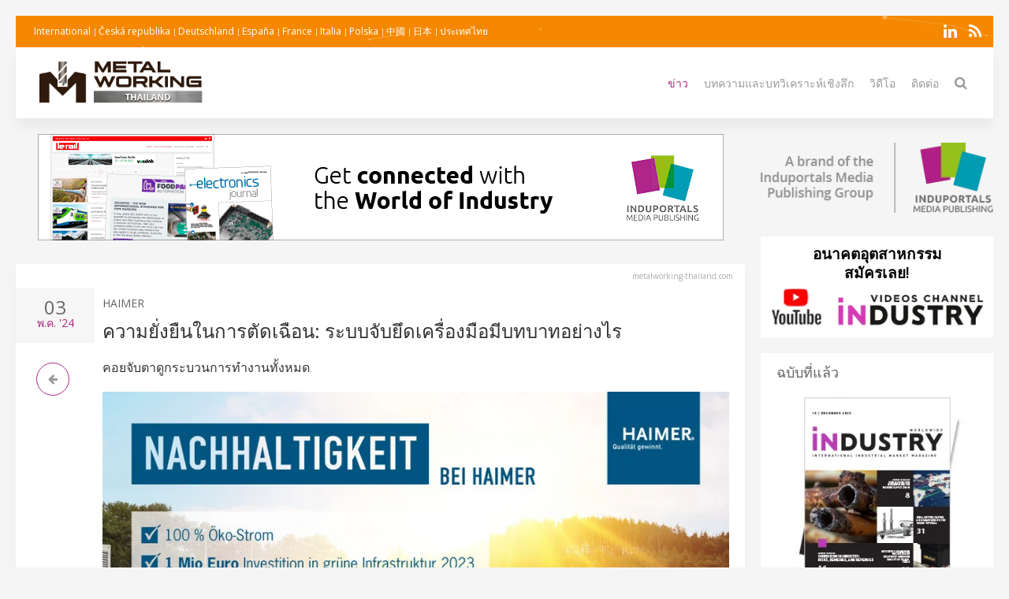

--- FILE ---
content_type: text/html; charset=UTF-8
request_url: https://metalworking-thailand.com/news/80494-%E0%B8%84%E0%B8%A7%E0%B8%B2%E0%B8%A1%E0%B8%A2%E0%B8%B1%E0%B9%88%E0%B8%87%E0%B8%A2%E0%B8%B7%E0%B8%99%E0%B9%83%E0%B8%99%E0%B8%81%E0%B8%B2%E0%B8%A3%E0%B8%95%E0%B8%B1%E0%B8%94%E0%B9%80%E0%B8%89%E0%B8%B7%E0%B8%AD%E0%B8%99-%E0%B8%A3%E0%B8%B0%E0%B8%9A%E0%B8%9A%E0%B8%88%E0%B8%B1%E0%B8%9A%E0%B8%A2%E0%B8%B6%E0%B8%94%E0%B9%80%E0%B8%84%E0%B8%A3%E0%B8%B7%E0%B9%88%E0%B8%AD%E0%B8%87%E0%B8%A1%E0%B8%B7%E0%B8%AD%E0%B8%A1%E0%B8%B5%E0%B8%9A%E0%B8%97%E0%B8%9A%E0%B8%B2%E0%B8%97%E0%B8%AD%E0%B8%A2%E0%B9%88%E0%B8%B2%E0%B8%87%E0%B9%84%E0%B8%A3
body_size: 12610
content:
<!DOCTYPE html>
<html class="" lang="th">
    <head>
        <meta charset="utf-8">
        <meta http-equiv="X-UA-Compatible" content="IE=edge">
        <meta name="viewport" content="width=device-width, initial-scale=1">
		        <meta name="generator" content="Pagekit">
        <link rel="canonical" href="https://metalworking-thailand.com/news/80494-%E0%B8%84%E0%B8%A7%E0%B8%B2%E0%B8%A1%E0%B8%A2%E0%B8%B1%E0%B9%88%E0%B8%87%E0%B8%A2%E0%B8%B7%E0%B8%99%E0%B9%83%E0%B8%99%E0%B8%81%E0%B8%B2%E0%B8%A3%E0%B8%95%E0%B8%B1%E0%B8%94%E0%B9%80%E0%B8%89%E0%B8%B7%E0%B8%AD%E0%B8%99-%E0%B8%A3%E0%B8%B0%E0%B8%9A%E0%B8%9A%E0%B8%88%E0%B8%B1%E0%B8%9A%E0%B8%A2%E0%B8%B6%E0%B8%94%E0%B9%80%E0%B8%84%E0%B8%A3%E0%B8%B7%E0%B9%88%E0%B8%AD%E0%B8%87%E0%B8%A1%E0%B8%B7%E0%B8%AD%E0%B8%A1%E0%B8%B5%E0%B8%9A%E0%B8%97%E0%B8%9A%E0%B8%B2%E0%B8%97%E0%B8%AD%E0%B8%A2%E0%B9%88%E0%B8%B2%E0%B8%87%E0%B9%84%E0%B8%A3">
        <meta property="twitter:card" content="summary_large_image">
        <meta property="og:site_name" content="Metalworking Thailand">
        <meta property="og:title" content="ความยั่งยืนในการตัดเฉือน: ระบบจับยึดเครื่องมือมีบทบาทอย่างไร">
        <meta property="og:image" name="og:image" content="https://metalworking-thailand.com/https://cdn.induportals-media-publishing.org/Press%20Files/08/04/94/80494-Nachhaltigkeit-bei-HAIMER.jpg">
        <meta property="og:description" content="คอยจับตาดูกระบวนการทำงานทั้งหมด...">
        <meta property="og:url" content="https://metalworking-thailand.com/news/80494-%E0%B8%84%E0%B8%A7%E0%B8%B2%E0%B8%A1%E0%B8%A2%E0%B8%B1%E0%B9%88%E0%B8%87%E0%B8%A2%E0%B8%B7%E0%B8%99%E0%B9%83%E0%B8%99%E0%B8%81%E0%B8%B2%E0%B8%A3%E0%B8%95%E0%B8%B1%E0%B8%94%E0%B9%80%E0%B8%89%E0%B8%B7%E0%B8%AD%E0%B8%99-%E0%B8%A3%E0%B8%B0%E0%B8%9A%E0%B8%9A%E0%B8%88%E0%B8%B1%E0%B8%9A%E0%B8%A2%E0%B8%B6%E0%B8%94%E0%B9%80%E0%B8%84%E0%B8%A3%E0%B8%B7%E0%B9%88%E0%B8%AD%E0%B8%87%E0%B8%A1%E0%B8%B7%E0%B8%AD%E0%B8%A1%E0%B8%B5%E0%B8%9A%E0%B8%97%E0%B8%9A%E0%B8%B2%E0%B8%97%E0%B8%AD%E0%B8%A2%E0%B9%88%E0%B8%B2%E0%B8%87%E0%B9%84%E0%B8%A3">
        <link href="/storage/icon-metal-working.png" rel="shortcut icon" type="image/x-icon">
        <link href="/storage/icon-metal-working.png" rel="apple-touch-icon-precomposed">
        <title>ความยั่งยืนในการตัดเฉือน: ระบบจับยึดเครื่องมือมีบทบาทอย่างไร | Metalworking Thailand</title>
        <meta property="og:type" content="article">
        <meta property="article:published_time" content="2024-05-03T00:00:00+00:00">
        <meta property="article:modified_time" content="2024-05-03T00:00:00+00:00">
        <link href="/packages/norrnext/social-share/assets/css/share.css?v=1a89" rel="stylesheet">
        <link href="/packages/pagekit/imp-avion/css/theme.metalworking.css?v=1a89" rel="stylesheet">
        <script>var $comments = {"config":{"post":54,"enabled":false,"requireinfo":true,"max_depth":5,"user":{"name":null,"isAuthenticated":false,"canComment":false,"skipApproval":false}}};</script>
        <script>var $pagekit = {"url":"","csrf":"5cf97ce7d48ba2079bf2cc8dd970260cb99f4324"};</script>
        <script>var $pkframework = {"google_maps_key":""};</script>
        <script src="/app/assets/jquery/dist/jquery.min.js?v=1a89"></script>
        <script src="/app/assets/uikit/js/uikit.min.js?v=1a89"></script>
        <script src="/packages/norrnext/social-share/assets/js/share.js?v=1a89"></script>
        <script src="/app/assets/vue/dist/vue.min.js?v=1a89"></script>
        <script src="/app/assets/lodash/lodash.min.js?v=1a89"></script>
        <script src="/system/intl/th?v=1a89"></script>
        <script src="/app/system/app/bundle/vue.js?v=1a89"></script>
        <script src="/packages/pagekit/blog/app/bundle/post.js?v=1a89"></script>
        <script src="/app/assets/uikit/js/components/sticky.min.js?v=1a89"></script>
        <script src="/app/assets/uikit/js/components/lightbox.min.js?v=1a89"></script>
        <script src="/app/assets/uikit/js/components/parallax.min.js?v=1a89"></script>
        <script src="/app/assets/uikit/js/components/datepicker.min.js?v=1a89"></script>
        <script src="/app/assets/uikit/js/components/accordion.min.js?v=1a89"></script>
        <script src="/packages/pagekit/imp-avion/js/theme.js?v=1a89"></script>
        <script src="/packages/pagekit/imp-avion/js/particles.min.js?v=1a89"></script>
        <script src="/packages/pagekit/imp-avion/js/particles.jquery.js?v=1a89"></script>
								
		
		<script type="text/javascript">
		  var _paq = window._paq = window._paq || [];
 		    _paq.push(['trackPageView']);
			_paq.push(['enableLinkTracking']);
		  (function() {
		    var u="https://imp-stats.ipmediaonline.com/";
		    _paq.push(['setTrackerUrl', u+'matomo.php']);
		    _paq.push(['setSiteId', '67']);
		    var d=document, g=d.createElement('script'), s=d.getElementsByTagName('script')[0];
		    g.type='text/javascript'; g.async=true; g.src=u+'matomo.js'; s.parentNode.insertBefore(g,s);
		  })();
		</script>

		
		<meta name="msvalidate.01" content="AD7000E2FF856BD0A914297FFDF4C6CB" />

		
    </head>
    <body>

    
    <div class="uk-container uk-container-center">

                    <div class="tm-header" data-uk-sticky="{}">

            <div class="tm-toolbar uk-clearfix uk-hidden-small" data-particles='{"color":"#fff"}' style="position: relative;">

                        <div class="uk-float-left">

<div class="uk-panel    " >

    
<ul class="uk-subnav uk-subnav-line" >
                <li class="uk-active">
          <a href="https://metalworkingmag.com" style="font-weight: normal !important" target="_blank">International</a>
      </li>
                      <li class="uk-active">
          <a href="https://metalworkingmag.cz" style="font-weight: normal !important" target="_blank">Česká republika</a>
      </li>
                      <li class="uk-active">
          <a href="https://metalworkingmag.de" style="font-weight: normal !important" target="_blank">Deutschland</a>
      </li>
                      <li class="uk-active">
          <a href="https://metalworkingmag.es" style="font-weight: normal !important" target="_blank">España</a>
      </li>
                      <li class="uk-active">
          <a href="https://metalworkingmag.fr" style="font-weight: normal !important" target="_blank">France</a>
      </li>
                      <li class="uk-active">
          <a href="https://metalworkingmag.it" style="font-weight: normal !important" target="_blank">Italia</a>
      </li>
                      <li class="uk-active">
          <a href="https://metalworkingmag.pl" style="font-weight: normal !important" target="_blank">Polska</a>
      </li>
                      <li class="uk-active">
          <a href="https://metalworkingmag.cn" style="font-weight: normal !important" target="_blank">中國</a>
      </li>
                      <li class="uk-active">
          <a href="https://metalworkingmag.jp" style="font-weight: normal !important" target="_blank">日本</a>
      </li>
                      <li class="uk-active">
          <a href="https://metalworking-thailand.com" style="font-weight: normal !important" target="_blank">ประเทศไทย</a>
      </li>
              </ul>




</div>
</div>
            
            
                        <div class="uk-float-right">

<div class="uk-panel    " >

    
<p class="imp-social">
            <a class="uk-icon-linkedin"  href="https://www.linkedin.com/company/metalworking-thailand/" target="_blank" rel="nofollow"></a>
    <!--
        <a class="uk-icon-facebook-f" href="https://www.facebook.com/Metalworking-Thailand-105380177659640" target="_blank" rel="nofollow"> </a>
    -->
<!--
    -->
    	<a class="uk-icon-rss" href="/news/feed" target="_blank" rel="nofollow"> </a>
</p>
<p id="imp-social-followers">
  <!-- text to translate: Join the 15,000+ IMP followers -->
  สมัครเป็นสมาชิกอินสตาแกรมที่มีผู้ติดตามมากกว่า 155,000 คน </p>


</div>
</div>
            
            
        </div>
    
    <nav class="uk-navbar">

        <a class="uk-navbar-brand uk-hidden-medium uk-hidden-large" href="/">
                            <img class="tm-logo-small uk-responsive-height" src="/storage/MetalWorking_TH_300-logo.jpg" alt="">
                    </a>

                <div class="uk-hidden-small">
            	<a class="uk-navbar-brand uk-padding-remove" href="/">
					<img class="tm-logo uk-responsive-height" src="/storage/MetalWorking_TH_300-logo.jpg" style="height: 100%; object-fit: contain;" alt="">
				</a>
	<ul class="uk-navbar-nav">


		<li class=" uk-active" >
		<a href="/">ข่าว</a>

		
	</li>
		<li class="uk-parent" data-uk-dropdown>
		<a href="/#">บทความและบทวิเคราะห์เชิงลึก</a>

		
						<div class="uk-dropdown uk-dropdown-navbar">
			
									<ul class="uk-nav uk-nav-navbar">
				
				

		<li class="" >
		<a href="/technical-articles">บทความด้านเทคนิค</a>

		
	</li>
	

	
				</ul>

						</div>
			
		
	</li>
		<li class="" >
		<a href="/videos">วิดีโอ</a>

		
	</li>
		<li class="" >
		<a href="/contact">ติดต่อ</a>

		
	</li>
		<li class="" >
		<a href="/search"><i class="uk-icon-search uk-icon-small" ></i></a>

		
	</li>
	

	
</ul>
                    </div>
        

                <div class="uk-navbar-flip uk-visible-small">
            <a href="#offcanvas" class="uk-navbar-toggle" data-uk-offcanvas></a>
        </div>
        
    </nav>

</div>        
        
        
        <div id="tm-main" class="tm-main uk-grid" data-uk-grid-match data-uk-grid-margin>

			<div class="uk-width-medium-3-4">

			    			    <section id="tm-top-c" class="tm-top-d uk-grid uk-grid-match" style="margin-bottom:30px">
			        <div class="uk-width-medium-1-0.5 uk-width-large-1-1">

    <div class="uk-panel  uk-text-center uk-padding-remove " >

        
        <p><a target="_blank" href="https://induportals-media-publishing.com" onclick="_paq.push(['trackEvent', 'no-ad', 'imp-top'])\;"><img style="width: auto;" src="https://cdn.induportals-media-publishing.org/b-top/imp.gif"></a></p>
    </div>

</div>
			    </section>
			    
			    
<!-- 	            <main class="uk-width-medium-3-4"> -->
	            <main id="main">
	                <script>
	//if exist canonical on db change on head link canonical
	$(document).ready(function() {
		if('' !== ""){
		  //console.log('');
		   $('head>link[rel="canonical"]').attr("href", '');
		}
	});
	//Smart back
    function backClick() {
		if(document.referrer.indexOf(window.location.host) !== -1) {
		    history.go(-1); return false;
		}
		else {
		    window.location.href = '/';
		}
	}
</script>


<article class="uk-article" itemscope itemtype="https://schema.org/TechArticle">

	<meta itemprop="image" content="https://cdn.induportals-media-publishing.org/Press%20Files/08/04/94/80494-Nachhaltigkeit-bei-HAIMER.jpg"></meta>
	<meta itemprop="author"content="Induportals Media Publishing"></meta>

	<div class="uk-hidden" itemprop="publisher" itemscope itemtype="https://schema.org/Organization">
		<div itemprop="logo" itemscope itemtype="https://schema.org/ImageObject">
			<meta itemprop="url" content="https://induportals-media-publishing.com/storage/logo-IMP_80.png">
			<meta itemprop="width" content="80">
			<meta itemprop="height" content="80">
		</div>
		<meta itemprop="name" content="Induportals Media Publishing">
	</div>


	
	<div class="tm-article-content uk-position-relative" itemprop="mainEntityOfPage">

		<div class="sign-web">metalworking-thailand.com</div>

		<div class="tm-article-date uk-text-center">
			<span class="tm-article-date-day">
				03			</span>
			<span class="tm-article-date-month">
				<time>{{ "2024-05-03T00:00:00+00:00" | date "MMM" }}</time>&nbsp;'24			</span>
		</div>

		<div class="tm-article-date-hidden">
			Written on <time itemprop="datePublished" datetime="2024-05-03T00:00:00+00:00">{{ "2024-05-03T00:00:00+00:00" | date "longDate" }}</time>			Modified on <time itemprop="dateModified" datetime="2024-05-03T00:00:00+00:00">{{ "2024-05-03T00:00:00+00:00" | date "longDate" }}</time></div>


		<ul class="tm-article-back uk-pagination">
			<li style="border-radius: 50%;border: 1px solid #AD2B84"><a class="uk-icon-arrow-left" onclick="backClick()"></a></li>
		</ul>


		

		<div class="uk-margin-top">
			<span class="tm-company-name"><a style="text-decoration:none; color: #666; font-weight: 400;" href="/companies/226-haimer">HAIMER</a></span>		</div>

<!-- 		<h1 class="uk-article-title" itemprop="headline"><a href="/news/80494-%E0%B8%84%E0%B8%A7%E0%B8%B2%E0%B8%A1%E0%B8%A2%E0%B8%B1%E0%B9%88%E0%B8%87%E0%B8%A2%E0%B8%B7%E0%B8%99%E0%B9%83%E0%B8%99%E0%B8%81%E0%B8%B2%E0%B8%A3%E0%B8%95%E0%B8%B1%E0%B8%94%E0%B9%80%E0%B8%89%E0%B8%B7%E0%B8%AD%E0%B8%99-%E0%B8%A3%E0%B8%B0%E0%B8%9A%E0%B8%9A%E0%B8%88%E0%B8%B1%E0%B8%9A%E0%B8%A2%E0%B8%B6%E0%B8%94%E0%B9%80%E0%B8%84%E0%B8%A3%E0%B8%B7%E0%B9%88%E0%B8%AD%E0%B8%87%E0%B8%A1%E0%B8%B7%E0%B8%AD%E0%B8%A1%E0%B8%B5%E0%B8%9A%E0%B8%97%E0%B8%9A%E0%B8%B2%E0%B8%97%E0%B8%AD%E0%B8%A2%E0%B9%88%E0%B8%B2%E0%B8%87%E0%B9%84%E0%B8%A3">ความยั่งยืนในการตัดเฉือน: ระบบจับยึดเครื่องมือมีบทบาทอย่างไร</a></h1> -->
		<h1 class="uk-article-title" itemprop="headline">ความยั่งยืนในการตัดเฉือน: ระบบจับยึดเครื่องมือมีบทบาทอย่างไร</h1>

		<div class="uk-margin">
			<h2>คอยจับตาดูกระบวนการทำงานทั้งหมด.</h2>			<div><img  class="cover" src="https://cdn.induportals-media-publishing.org/Press Files/08/04/94/80494-Nachhaltigkeit-bei-HAIMER.jpg" style="max-width:100%" alt="ความยั่งยืนในการตัดเฉือน: ระบบจับยึดเครื่องมือมีบทบาทอย่างไร" /></div><em><br />
<br />
การพิจารณาเรื่องความยั่งยืนในปัจจุบันถือเป็นเรื่อง &quot;อินเทรนด์&quot; การตัดเฉือนและอุปกรณ์ที่ใช้ก็ไม่มีข้อยกเว้น มักพิจารณาองค์ประกอบแต่ละส่วน เช่น การยึดเครื่องมือ อย่างไรก็ตาม หากคุณต้องการดำเนินการอย่างยั่งยืนจริงๆ คุณไม่ควรให้ความสำคัญกับรายละเอียดดังกล่าวมากเกินไป ไม่เช่นนั้น คุณอาจพลาดข้อได้เปรียบในกระบวนการทำงานโดยรวม<br />
</em><br />
ความยั่งยืนเป็นหัวข้อที่สำคัญสำหรับเรามากขึ้นเรื่อยๆ ทรัพยากรมีจำกัดและพลังงานมีราคาแพงขึ้นเรื่อยๆ เมื่อประเมินความยั่งยืน สิ่งสำคัญคือต้องไม่มุ่งเน้นที่ผลิตภัณฑ์แคบเกินไป แต่ยังต้องคำนึงถึงสิ่งแวดล้อมด้วย – วงจรชีวิตของผลิตภัณฑ์และกระบวนการทั้งหมดที่รวมผลิตภัณฑ์เข้าด้วยกัน<br />
<br />
<strong>ความยั่งยืนในการตัดเฉือนมีลักษณะอย่างไร<br />
</strong> การกลึงโลหะมีหลายแง่มุม ขึ้นอยู่กับวัสดุ รูปทรงและปริมาณของส่วนประกอบ เครื่องจักร เครื่องมือ และอุปกรณ์จับยึดที่หลากหลายถูกนำมาใช้ ต้องคำนึงถึงสถานการณ์ภายนอก เช่น สถานที่ผลิต คุณสมบัติของพนักงาน และระบบอัตโนมัติที่เป็นไปได้ด้วย มีตัวเลือกการผลิตต่างๆ มากมายที่สามารถเป็นโซลูชันที่ดีที่สุด ประหยัดที่สุด และยั่งยืนที่สุด ขึ้นอยู่กับแต่ละกรณี เป็นการยากที่จะไม่เปรียบเทียบแอปเปิ้ลกับส้มที่นี่<br />
ความยั่งยืนวัดกันอย่างไร นอกเหนือจากวัสดุที่ใช้แล้ว ประสิทธิภาพการใช้พลังงานอาจเป็นปัจจัยหลักที่กำหนดกระบวนการที่ยั่งยืน ดังนั้นแนวทางที่มีแนวโน้มดีคือการมองหาผู้บริโภครายใหญ่ที่สุดและเพิ่มประสิทธิภาพการใช้งานของพวกเขา<br />
<br />
<strong>เครื่องมือกลมีศักยภาพในการประหยัด<br />
</strong> ในการตัดเฉือน ไม่ต้องสงสัยเลยว่านี่คือเครื่องมือตัดเฉือน ซึ่งใช้พลังงานส่วนใหญ่ที่ใช้กับสปินเดิลและตัวขับเคลื่อนแกน อุปกรณ์ต่อพ่วงและยูนิตเสริม เช่น การทำความเย็น การหล่อลื่น หรือการจ่ายอากาศอัด<br />
เมื่อซื้อเครื่องจักรใหม่ ผู้ใช้สามารถลดการใช้พลังงานลงได้อย่างมากโดยให้ความสำคัญกับส่วนประกอบที่ช่วยประหยัดพลังงาน Andreas Haimer กรรมการผู้จัดการและประธานกลุ่ม HAIMER ซึ่งเป็นผู้นำตลาดในด้านเทคโนโลยีการจับยึดเครื่องมือ อธิบายว่า &quot;ในการผลิตของเราเอง เราได้เรียนรู้ว่าการเปลี่ยนเครื่องแมชชีนนิ่งเซ็นเตอร์เก่าด้วยเครื่องใหม่โดยใช้กระบวนการแมชชีนนิ่งเดียวกันนั้นต้องใช้ประมาณ 30 เปอร์เซ็นต์ พลังงานน้อยลง” เขากล่าวเสริมอีกปัจจัยพื้นฐาน: &quot;ในฐานะธุรกิจครอบครัว เราให้ความสำคัญกับความยั่งยืนเป็นอย่างมาก ตัวอย่างเช่น เราจัดหาเหล็กสำหรับเครื่องมือจากประเทศเยอรมนี ใช้ไฟฟ้าโดยเฉพาะจากแหล่งพลังงานหมุนเวียนมานานหลายปี และลงทุนในพลังงานแสงอาทิตย์ ระบบและโครงสร้างพื้นฐานสีเขียว ในปีงบประมาณที่แล้ว เราได้ลงทุนไปรวมกว่า 1 ล้านยูโร และประหยัดคาร์บอนไดออกไซด์ได้กว่า 250 ตันต่อปี&quot;<br />
กลับไปที่เครื่องจักร ซึ่งไม่ใช่ว่าศูนย์เครื่องจักรกลเก่าทุกแห่งจะสามารถเปลี่ยนเครื่องใหม่ได้ การประหยัดสามารถทำได้ในกระบวนการตัดเฉือน เช่น โดยการใช้กลยุทธ์การตัดเฉือนที่ปรับให้เหมาะสมด้วย CAD/CAM เช่น การกัดแบบโทรคอยด์ดอร์ Andreas Haimer มีตัวอย่างที่เป็นรูปธรรม: &quot;ลูกค้ารายหนึ่งให้ข้อมูลแก่เราว่าเขาสามารถลดเวลาการตัดเฉือนลง 75 เปอร์เซ็นต์จาก 71 นาทีเหลือ 18 นาทีต่อชิ้นส่วนได้อย่างไรโดยการกัดแบบโทรคอยด์ด้วยหัวจับ HAIMER Power Shrink Fit และหัวกัด HAIMER MILL ของเราเมื่อเปรียบเทียบกัน ไปสู่การตัดเฉือนด้วยหัวกัดปาดหน้าการเปลี่ยนแปลงในกลยุทธ์การตัดเฉือนนั้นมาพร้อมกับการประหยัดพลังงานเนื่องจากการใช้พลังงานลดลงอย่างมาก ในขณะที่โหลดของสปินเดิลอยู่ที่ 80-85% สำหรับ 10 ชิ้นส่วนในการตัดเฉือนแบบธรรมดาด้วยหัวกัดปาดหน้าส่งผลให้ต้นทุนพลังงานทั้งหมด มูลค่าประมาณ 150 ยูโร กลยุทธ์การกัดแบบโทรคอยด์ดอร์ที่มีโหลดของสปินเดิล 8-10% และระยะเวลาการทำงานของเครื่องจักรที่สั้นลงอย่างมากช่วยลดต้นทุนด้านพลังงานลงเหลือ 5 ยูโรสำหรับ 10 ชิ้นส่วน ในทางกลับกัน ส่งผลให้ผลผลิตสูงขึ้นพร้อมการใช้พลังงานต่อชิ้นส่วนลดลง ผลิตขึ้น - นั่นคือสิ่งที่ผมเรียกว่ายั่งยืนและมีประสิทธิภาพ&quot;<br />
<br />
<strong>ความยั่งยืนของการยึดเครื่องมือ: แนวทางแบบองค์ประกอบรวม<br />
</strong> หากคุณดูที่ห่วงโซ่กระบวนการทั้งหมด คุณเคยคิดบ้างไหมว่าตัวจับยึดเครื่องมือจะช่วยสร้างความยั่งยืนได้อย่างไร เมื่อพิจารณาจากกระบวนการตัดเฉือนที่เครื่องกัดกินพลังงานโดยเฉลี่ยประมาณ 30 kW บวกกับกำลังของอุปกรณ์ไฮดรอลิกและนิวแมติก อุปกรณ์อัตโนมัติและหุ่นยนต์ การยึดเครื่องมือจะมีบทบาทรองเท่านั้น เนื่องจากตัวจับยึดเครื่องมือนั้นมีรายละเอียดค่อนข้างน้อย แม้ว่ากระบวนการจับยึดด้วยหัวจับ Shrink Fit จะสิ้นเปลืองพลังงานเพียงเล็กน้อยก็ตาม<br />
<br />
เมื่อพิจารณาจากระบบจับยึดอื่นๆ การใช้พลังงานในระหว่างการหดตัวในการใช้งานจริงจะสูงกว่าการใช้หัวจับแบบไฮดรอลิกหรือหัวกัด หากคุณดูวงจรชีวิตผลิตภัณฑ์ทั้งหมดของตัวจับยึดเครื่องมือ ซึ่งรวมถึงการผลิต การบำรุงรักษา และการกำจัด จะเกิดภาพที่แตกต่างไปจากเดิมอย่างสิ้นเชิง<br />
<br />
การผลิตหัวจับไฮดรอลิกต้องใช้ความพยายามและพลังงานมากขึ้นอย่างมากเนื่องจากมีโครงสร้างที่ซับซ้อนมากขึ้น นอกเหนือจากการตัดเฉือนส่วนประกอบแต่ละชิ้นที่มีความแม่นยำสูงแล้ว ยังมีการบัดกรีของปลอกขยาย การบำบัดความร้อนเพิ่มเติมเพื่อป้องกันไม่ให้ข้อต่อบัดกรีแตกหัก เช่นเดียวกับความพยายามที่จำเป็นในการทำความสะอาด ประกอบ และเติมน้ำมัน &quot;จากประสบการณ์ของเรา พลังงานที่จำเป็นสำหรับการผลิตสูงกว่าหัวจับ Shrink Fit ประมาณสามเท่า&quot; Andreas Haimer อธิบาย &quot;นอกเหนือจากหัวจับ Shrink Fit แล้ว เรายังมีหัวจับไฮดรอลิกในกลุ่มผลิตภัณฑ์ที่หลากหลายของเรา แม้ว่าราคาปลีกของหัวจับ Shrink Fit จะสูงกว่าหัวจับ Shrink Fit สองถึงสามเท่าเนื่องจากกระบวนการผลิตที่ซับซ้อนก็ตาม ซึ่งเป็นโซลูชันที่เหมาะสมสำหรับการใช้งานบางประเภท อย่างไรก็ตาม ซึ่งอาจไม่ยั่งยืนอีกต่อไป การวิเคราะห์ของเราแสดงให้เห็นว่าหัวจับแบบไฮดรอลิกต้องใช้พลังงานในการผลิตมากกว่าหัวจับแบบหดตัวประมาณ 25 kWh ในทางกลับกัน ในแง่ของวงจรชีวิตของผลิตภัณฑ์ นี่หมายความว่าหัวจับแบบ Shrink Fit ที่มีความต้องการพลังงานเท่ากับ 0.026 kWh ต่อการหดตัวและวงจรการทำความเย็นสามารถหดตัวได้เกือบ 1,000 เท่า ก่อนที่จะต้องใช้พลังงานมากกว่าหัวจับไฮดรอลิก&quot; เช่นเดียวกับหัวจับงานกัดซึ่งมีความซับซ้อนมากกว่าและมีส่วนประกอบมากกว่า รวมถึงจาระบีและสารหล่อลื่น<br />
<br />
<strong>วงจรชีวิตและความน่าเชื่อถือของกระบวนการเป็นสิ่งสำคัญ<br />
</strong> นอกจากต้นทุนการผลิตที่เพิ่มขึ้นแล้ว ยังมีความแตกต่างในเรื่องการบำรุงรักษาอีกด้วย ในขณะที่หัวจับหดของ Haimer ไม่ต้องบำรุงรักษาเนื่องจากเหล็กกล้าเครื่องมืองานร้อนคุณภาพสูงเป็นพิเศษ และเมื่อใช้ร่วมกับเทคโนโลยีเครื่องจักรคอยล์และหดพอดีของ Haimer ที่ได้รับสิทธิบัตรแล้ว ก็สามารถหดเข้าและออกได้โดยไม่จำกัดจำนวนครั้ง ในขณะที่หัวจับหดของ Haimer หัวจับไฮดรอลิกและหัวจับงานกัดจะต้องส่งคืนให้กับผู้ผลิตอย่างช้าที่สุดทุก 2-3 ปีเพื่อตรวจสอบแรงจับยึด หล่อลื่นสกรูจับยึดหรืออัดจาระบีระบบ และดำเนินการบำรุงรักษาหัวจับเป็นประจำเนื่องจากการสึกหรอ น้ำมันไฮดรอลิกหรือจาระบีที่บรรจุอยู่ในนั้นยังทำให้การกำจัดที่เป็นมิตรต่อสิ่งแวดล้อมทำได้ยากกว่าหัวจับแบบ Shrink Fit ซึ่งไม่มีส่วนประกอบเพิ่มเติมใดๆ นอกจากวงจรชีวิตแล้ว ยังมีความแตกต่างอย่างมีนัยสำคัญในแง่ของความน่าเชื่อถือของกระบวนการ: ในกรณีที่การตัดเฉือนแบบแห้งหรือการระบายความร้อนไม่เพียงพอในกระบวนการตัดเฉือน หัวจับแบบไฮดรอลิกอาจเสี่ยงที่ห้องจับยึดจะระเบิดเนื่องจากการพัฒนาความร้อนสูง รวมถึง การดึงเครื่องมือออกและความเสี่ยงที่จะเกิดเศษเหล็ก หัวจับแบบ Shrink fit มีความแข็งแกร่งและทนทานมากกว่าในแง่นี้ หากคุณต้องการขจัดความเสี่ยงของการดึงเครื่องมือออกโดยสิ้นเชิง ระบบ Haimer Safe-Lock มีให้เลือกเป็นตัวเลือกสำหรับหัวจับแบบหดเพื่อความปลอดภัย 100%<br />
<br />
<strong>การใช้พลังงานในมุมมอง<br />
</strong> แต่จริงๆ แล้วปริมาณการใช้พลังงานจะคำนวณอย่างไรในระหว่างกระบวนการหดตัว การทำความร้อนหัวจับ Shrink Fit ใช้เวลาประมาณ 5 วินาทีด้วยเครื่อง Shrink Fit ของ HAIMER ในปัจจุบัน ผู้ใช้ที่มีประสบการณ์จะย่อขนาดเครื่องมือตัดที่สึกหรอและลดขนาดเครื่องมือตัดใหม่ในการทำงานครั้งเดียว ที่จับเครื่องมือจึงได้รับความร้อนและความเย็นเพียงครั้งเดียวเท่านั้น กำลังสูงสุดของเครื่อง Shrink Fit ของ HAIMER Power Clamp ที่มีคอยล์ NG ที่ได้รับสิทธิบัตรคือ 13 kW แต่ค่าเฉลี่ยอยู่ที่ 8 kW ซึ่งหมายความว่ากระบวนการลดขนาดที่สมบูรณ์เพียงครั้งเดียวจะสิ้นเปลืองพลังงานประมาณ 0.011 kWh ยิ่งไปกว่านั้น การทำความเย็นจะกินไฟประมาณ 0.015 kWh แม้ว่าอุปกรณ์ของ Haimer จะสามารถทำความเย็นให้กับตัวยึดได้ถึงห้าตัวในแบบขนานและในเวลาเดียวกันโดยใช้พลังงานเกือบเท่าเดิม ในกรณีที่เลวร้ายที่สุด ผลลัพธ์ที่ได้คือ 0.026 kWh สำหรับกระบวนการทั้งหมด หากกิโลวัตต์ชั่วโมงมีค่าใช้จ่าย 20 เซนต์ การย่อขนาดและทำให้เครื่องมือเย็นลงจะมีค่าใช้จ่ายเพิ่มเติม 0.5 เซนต์<br />
<br />
และควรจำแนกการใช้พลังงานอย่างไรเมื่อพิจารณาถึงกระบวนการตัดเฉือน ซึ่งการใช้พลังงานของเครื่องกัดพร้อมระบบขับเคลื่อนเสริมทั้งหมดอยู่ที่ประมาณ 30 kW สมมติว่ามีการใช้งานเครื่องมือมาประมาณ ประหยัดเวลาในการตัดเฉือนได้เพียง 1 เปอร์เซ็นต์ เนื่องจากมีความเข้มข้นและความแข็งแกร่งสูง หรือกลยุทธ์การกัดที่ได้รับการปรับปรุงเนื่องจากรูปทรงที่บาง ซึ่งจะช่วยประหยัดพลังงานได้ 0.3 kWh ซึ่งคิดเป็นประมาณ 11 เท่าของปริมาณพลังงานที่ใช้ในการหดตัว<br />
<br />
Andreas Haimer สรุป &quot;การใช้พลังงานต่อกระบวนการจับยึดมีบทบาทเล็กน้อยเมื่อเทียบกับปัญหาเกี่ยวกับวงจรชีวิต ความน่าเชื่อถือของกระบวนการ และกลยุทธ์การตัดเฉือน กลยุทธ์การกัดที่ปรับให้เหมาะสมด้วย CAD/CAM สมัยใหม่สามารถประหยัดเวลาในการตัดเฉือนได้ 75 เปอร์เซ็นต์ ช่างเครื่องจะต้องมุ่งเน้นไปที่ประเด็นดังกล่าว ปรับปรุงกระบวนการหากต้องการให้มีความยั่งยืนและมีประสิทธิผล และในขั้นตอนที่สอง พวกเขาควรเลือกตัวจับยึดเครื่องมือที่เหมาะสมที่สุดและเชื่อถือได้ต่อกระบวนการสำหรับกลยุทธ์เหล่านี้&quot;<br><br><br /><img src="https://cdn.induportals-media-publishing.org/Press Files/08/04/94/80494-Nachhaltigkeit-bei-HAIMER.jpg" alt="ความยั่งยืนในการตัดเฉือน: ระบบจับยึดเครื่องมือมีบทบาทอย่างไร" /><br />
<em>ความยั่งยืนที่ HAIMER<br />
</em> <em>ในปี 2023 HAIMER ลงทุนมากกว่าหนึ่งล้านยูโรในโครงสร้างพื้นฐานที่เป็นมิตรต่อสิ่งแวดล้อม เหนือสิ่งอื่นใด ระบบพลังงานแสงอาทิตย์ได้ขยายไปยังอาคารอื่นๆ และแปลงเป็นไฟ LED ซึ่งจะช่วยประหยัด CO2 ได้มากกว่า 250 ตันต่อปี<br />
</em><br />
<br /><img src="https://cdn.induportals-media-publishing.org/Press Files/08/04/94/80494-Andreas-Haimer-mit-neuem-Hybrid-Chuck.jpg" alt="ความยั่งยืนในการตัดเฉือน: ระบบจับยึดเครื่องมือมีบทบาทอย่างไร" /><br />
<em>Andreas Haimer พร้อมหัวจับไฮบริดใหม่<br />
Andreas Haimer ประธานกลุ่ม HAIMER พร้อมด้วยหัวจับแบบไฮบริดใหม่: &quot;เรามีตัวจับยึดเครื่องมือที่แตกต่างกันมากมาย ซึ่งรวมถึงหัวจับแบบ Shrink Fit ต่างๆ มากมาย แต่ยังมีหัวจับแบบไฮดรอลิกด้วย ที่ EMO เรานำเสนอโลกเป็นครั้งแรกด้วย HAIMER Hybrid Chuck ผสมผสานคุณสมบัติลดแรงสั่นสะเทือนของหัวจับไฮดรอลิกเข้ากับหัวจับ Shrink Fit ที่มีความแม่นยำสูงและมีประสิทธิภาพสูง เปิดความเป็นไปได้มากมายในการทำให้กระบวนการตัดเฉือนมีประสิทธิภาพและยั่งยืนมากยิ่งขึ้น”</em><br><br><div align="left">
 
</div>
<p><a class="uk-button uk-button-primary" href="/cdn-cgi/l/email-protection#[base64]" onclick="_paq.push(['trackEvent', 'clic4info', 'ความยั่งยืนในการตัดเฉือน: ระบบจับยึดเครื่องมือมีบทบาทอย่างไร…']);"><i class="uk-icon-envelope-o"></i>  สอบถามข้อมูลเพิ่มเติม…</a></p>
<div class="uk-width-1-1">
    <div class=" pkb-socialshare pkb-socialshare-static pkb-socialshare-responsive-text" data-uk-margin data-options='{"size": "default", "counters": "", "text": "", "icons": "1"}' data-url="https://metalworking-thailand.com/news/80494-%E0%B8%84%E0%B8%A7%E0%B8%B2%E0%B8%A1%E0%B8%A2%E0%B8%B1%E0%B9%88%E0%B8%87%E0%B8%A2%E0%B8%B7%E0%B8%99%E0%B9%83%E0%B8%99%E0%B8%81%E0%B8%B2%E0%B8%A3%E0%B8%95%E0%B8%B1%E0%B8%94%E0%B9%80%E0%B8%89%E0%B8%B7%E0%B8%AD%E0%B8%99-%E0%B8%A3%E0%B8%B0%E0%B8%9A%E0%B8%9A%E0%B8%88%E0%B8%B1%E0%B8%9A%E0%B8%A2%E0%B8%B6%E0%B8%94%E0%B9%80%E0%B8%84%E0%B8%A3%E0%B8%B7%E0%B9%88%E0%B8%AD%E0%B8%87%E0%B8%A1%E0%B8%B7%E0%B8%AD%E0%B8%A1%E0%B8%B5%E0%B8%9A%E0%B8%97%E0%B8%9A%E0%B8%B2%E0%B8%97%E0%B8%AD%E0%B8%A2%E0%B9%88%E0%B8%B2%E0%B8%87%E0%B9%84%E0%B8%A3">
                    <div class="facebook" title="﻿Share on Facebook">Facebook</div>
                            <div class="twitter" title="Share on Twitter">Twitter</div>
                                            <div class="linkedin" title="Share on LinkedIn">LinkedIn</div>
                            <div class="pinterest" data-media="https://metalworking-thailand.com/https://cdn.induportals-media-publishing.org/Press%20Files/08/04/94/80494-Nachhaltigkeit-bei-HAIMER.jpg" title="Share on Pinterest">Pinterest</div>
        			<a class="uk-icon-paper-plane" style="display:inline-block;color:#fff;min-width: 15px;text-align: center;background:#32afed;border-radius: 50%;padding: 0;width: 32px;height:32px; line-height: 29px" href="https://telegram.me/share/url?url=https://metalworking-thailand.com/news/80494-%E0%B8%84%E0%B8%A7%E0%B8%B2%E0%B8%A1%E0%B8%A2%E0%B8%B1%E0%B9%88%E0%B8%87%E0%B8%A2%E0%B8%B7%E0%B8%99%E0%B9%83%E0%B8%99%E0%B8%81%E0%B8%B2%E0%B8%A3%E0%B8%95%E0%B8%B1%E0%B8%94%E0%B9%80%E0%B8%89%E0%B8%B7%E0%B8%AD%E0%B8%99-%E0%B8%A3%E0%B8%B0%E0%B8%9A%E0%B8%9A%E0%B8%88%E0%B8%B1%E0%B8%9A%E0%B8%A2%E0%B8%B6%E0%B8%94%E0%B9%80%E0%B8%84%E0%B8%A3%E0%B8%B7%E0%B9%88%E0%B8%AD%E0%B8%87%E0%B8%A1%E0%B8%B7%E0%B8%AD%E0%B8%A1%E0%B8%B5%E0%B8%9A%E0%B8%97%E0%B8%9A%E0%B8%B2%E0%B8%97%E0%B8%AD%E0%B8%A2%E0%B9%88%E0%B8%B2%E0%B8%87%E0%B9%84%E0%B8%A3" target="_blank" rel="nofollow"> </a>
    </div>
</div>		</div>

		
	</div>

</article>
	            </main>


		        		        <section id="tm-bottom" class="tm-bottom uk-grid uk-grid-match" data-uk-grid-margin>
		            <div class="uk-width-medium-1-0.5 uk-width-large-1-1">

    <div class="uk-panel  uk-text-center uk-padding-remove uk-margin-top" >

        
        <p><a target="_blank" href="https://induportals-media-publishing.com" onclick="_paq.push(['trackEvent', 'no-ad', 'imp-bottom'])\;"><img style="width: auto;" src="https://cdn.induportals-media-publishing.org/b-bottom/imp.gif"></a></p>
    </div>

</div>
		        </section>
		        
		        		        <section id="tm-bottom-b" class="tm-bottom-b uk-grid uk-grid-match" data-uk-grid-margin>
		            <div class="uk-width-medium-1-0.5 uk-width-large-1-1">

    <div class="uk-panel   uk-padding-remove " >

        
        <h3 class="uk-panel-title"><i class="uk-icon-clone"></i>
  Related Articles</h3>
<!-- RELATED ARTCLE BLOCK -->
<div class="uk-panel-box uk-margin-top">
  <div class="uk-position-relative uk-grid uk-grid-medium uk-grid-large">
    <div class="uk-width-medium-2-10">
            <a class="ra-featured-image uk-cover-background" href="/news/77854-%E0%B8%AB%E0%B9%89%E0%B8%AD%E0%B8%87%E0%B9%80%E0%B8%84%E0%B8%A3%E0%B8%B7%E0%B9%88%E0%B8%AD%E0%B8%87%E0%B8%A1%E0%B8%B7%E0%B8%AD%E0%B8%82%E0%B8%AD%E0%B8%87-haimer-%E0%B8%A1%E0%B8%B2%E0%B8%9E%E0%B8%A3%E0%B9%89%E0%B8%AD%E0%B8%A1-wintool-%E0%B9%81%E0%B8%A5%E0%B8%B0-toolbase-system-haimer-%E0%B9%80%E0%B8%82%E0%B9%89%E0%B8%B2%E0%B8%8B%E0%B8%B7%E0%B9%89%E0%B8%AD%E0%B8%AB%E0%B8%B8%E0%B9%89%E0%B8%99-25-%E0%B8%82%E0%B8%AD%E0%B8%87-wintool-ag-%E0%B9%81%E0%B8%A5%E0%B8%B0%E0%B8%95%E0%B8%81%E0%B8%A5%E0%B8%87%E0%B9%80%E0%B8%9B%E0%B9%87%E0%B8%99%E0%B8%9E%E0%B8%B1%E0%B8%99%E0%B8%98%E0%B8%A1%E0%B8%B4%E0%B8%95%E0%B8%A3%E0%B9%80%E0%B8%8A%E0%B8%B4%E0%B8%87%E0%B8%81%E0%B8%A5%E0%B8%A2%E0%B8%B8%E0%B8%97%E0%B8%98%E0%B9%8C%E0%B8%A3%E0%B8%B0%E0%B8%94%E0%B8%B1%E0%B8%9A%E0%B9%82%E0%B8%A5%E0%B8%81%E0%B8%81%E0%B8%B1%E0%B8%9A-tcm-group" style="background-image: url('https://cdn.induportals-media-publishing.org/Press%20Files/07/78/54/77854-B01_HAIMER_Markus-Temmel_Andreas-Haimer.jpg');"></a>
            </div>

      
        <div class="uk-width-medium-8-10">
                    <div class="ra-company ">
            <a style="text-decoration:none; color: #666; font-weight: 400;" href="/companies/226-haimer">HAIMER</a>
          </div>
                    <div class="ra-title uk-article-title">
            <a href="/news/77854-%E0%B8%AB%E0%B9%89%E0%B8%AD%E0%B8%87%E0%B9%80%E0%B8%84%E0%B8%A3%E0%B8%B7%E0%B9%88%E0%B8%AD%E0%B8%87%E0%B8%A1%E0%B8%B7%E0%B8%AD%E0%B8%82%E0%B8%AD%E0%B8%87-haimer-%E0%B8%A1%E0%B8%B2%E0%B8%9E%E0%B8%A3%E0%B9%89%E0%B8%AD%E0%B8%A1-wintool-%E0%B9%81%E0%B8%A5%E0%B8%B0-toolbase-system-haimer-%E0%B9%80%E0%B8%82%E0%B9%89%E0%B8%B2%E0%B8%8B%E0%B8%B7%E0%B9%89%E0%B8%AD%E0%B8%AB%E0%B8%B8%E0%B9%89%E0%B8%99-25-%E0%B8%82%E0%B8%AD%E0%B8%87-wintool-ag-%E0%B9%81%E0%B8%A5%E0%B8%B0%E0%B8%95%E0%B8%81%E0%B8%A5%E0%B8%87%E0%B9%80%E0%B8%9B%E0%B9%87%E0%B8%99%E0%B8%9E%E0%B8%B1%E0%B8%99%E0%B8%98%E0%B8%A1%E0%B8%B4%E0%B8%95%E0%B8%A3%E0%B9%80%E0%B8%8A%E0%B8%B4%E0%B8%87%E0%B8%81%E0%B8%A5%E0%B8%A2%E0%B8%B8%E0%B8%97%E0%B8%98%E0%B9%8C%E0%B8%A3%E0%B8%B0%E0%B8%94%E0%B8%B1%E0%B8%9A%E0%B9%82%E0%B8%A5%E0%B8%81%E0%B8%81%E0%B8%B1%E0%B8%9A-tcm-group">ห้องเครื่องมือของ HAIMER มาพร้อม WinTool และ Toolbase System </a>
          </div>
                  </div>
    </div>
  </div>
  <!-- END RELATED ARTCLE BLOCK -->
  <!-- RELATED ARTCLE BLOCK -->
<div class="uk-panel-box uk-margin-top">
  <div class="uk-position-relative uk-grid uk-grid-medium uk-grid-large">
    <div class="uk-width-medium-2-10">
            <a class="ra-featured-image uk-cover-background" href="/news/24254-faulhaber-%E0%B8%AA%E0%B9%88%E0%B8%87-integrated-encoder-%E0%B8%AA%E0%B8%B3%E0%B8%AB%E0%B8%A3%E0%B8%B1%E0%B8%9A%E0%B8%A1%E0%B8%AD%E0%B9%80%E0%B8%95%E0%B8%AD%E0%B8%A3%E0%B9%8C%E0%B8%AB%E0%B8%99%E0%B9%89%E0%B8%B2%E0%B9%81%E0%B8%9A%E0%B8%99-%E0%B8%9B%E0%B9%89%E0%B8%AD%E0%B8%99%E0%B8%95%E0%B8%A5%E0%B8%B2%E0%B8%94" style="background-image: url('https://cdn.induportals-media-publishing.org/Press%20Files/02/42/54/24254-PR_IEF3_Encoder.jpg');"></a>
            </div>

      
        <div class="uk-width-medium-8-10">
                    <div class="ra-company ">
            <a style="text-decoration:none; color: #666; font-weight: 400;" href="/companies/133-faulhaber-group">FAULHABER GROUP</a>
          </div>
                    <div class="ra-title uk-article-title">
            <a href="/news/24254-faulhaber-%E0%B8%AA%E0%B9%88%E0%B8%87-integrated-encoder-%E0%B8%AA%E0%B8%B3%E0%B8%AB%E0%B8%A3%E0%B8%B1%E0%B8%9A%E0%B8%A1%E0%B8%AD%E0%B9%80%E0%B8%95%E0%B8%AD%E0%B8%A3%E0%B9%8C%E0%B8%AB%E0%B8%99%E0%B9%89%E0%B8%B2%E0%B9%81%E0%B8%9A%E0%B8%99-%E0%B8%9B%E0%B9%89%E0%B8%AD%E0%B8%99%E0%B8%95%E0%B8%A5%E0%B8%B2%E0%B8%94">FAULHABER ส่ง Integrated Encoder สำหรับมอเตอร์หน้าแบน ป้อนตลาด</a>
          </div>
                  </div>
    </div>
  </div>
  <!-- END RELATED ARTCLE BLOCK -->
  <!-- RELATED ARTCLE BLOCK -->
<div class="uk-panel-box uk-margin-top">
  <div class="uk-position-relative uk-grid uk-grid-medium uk-grid-large">
    <div class="uk-width-medium-2-10">
            <a class="ra-featured-image uk-cover-background" href="/news/48005-red-lion-%E0%B9%80%E0%B8%9B%E0%B8%B4%E0%B8%94%E0%B8%95%E0%B8%B1%E0%B8%A7-pm-50-%E0%B8%A1%E0%B8%B4%E0%B9%80%E0%B8%95%E0%B8%AD%E0%B8%A3%E0%B9%8C%E0%B8%95%E0%B8%B4%E0%B8%94%E0%B9%81%E0%B8%9C%E0%B8%87%E0%B9%81%E0%B8%9A%E0%B8%9A%E0%B8%81%E0%B8%A3%E0%B8%B2%E0%B8%9F%E0%B8%9F%E0%B8%B4%E0%B8%81%E0%B9%80%E0%B8%88%E0%B8%99%E0%B9%80%E0%B8%99%E0%B8%AD%E0%B9%80%E0%B8%A3%E0%B8%8A%E0%B8%B1%E0%B9%88%E0%B8%99%E0%B9%83%E0%B8%AB%E0%B8%A1%E0%B9%88%E0%B8%A5%E0%B9%88%E0%B8%B2%E0%B8%AA%E0%B8%B8%E0%B8%94" style="background-image: url('https://cdn.induportals-media-publishing.org/Press%20Files/04/80/05/48005-PM-50-Images-with-Logo.jpg');"></a>
            </div>

      
        <div class="uk-width-medium-8-10">
                    <div class="ra-company ">
            <a style="text-decoration:none; color: #666; font-weight: 400;" href="/companies/523-red-lion">Red Lion</a>
          </div>
                    <div class="ra-title uk-article-title">
            <a href="/news/48005-red-lion-%E0%B9%80%E0%B8%9B%E0%B8%B4%E0%B8%94%E0%B8%95%E0%B8%B1%E0%B8%A7-pm-50-%E0%B8%A1%E0%B8%B4%E0%B9%80%E0%B8%95%E0%B8%AD%E0%B8%A3%E0%B9%8C%E0%B8%95%E0%B8%B4%E0%B8%94%E0%B9%81%E0%B8%9C%E0%B8%87%E0%B9%81%E0%B8%9A%E0%B8%9A%E0%B8%81%E0%B8%A3%E0%B8%B2%E0%B8%9F%E0%B8%9F%E0%B8%B4%E0%B8%81%E0%B9%80%E0%B8%88%E0%B8%99%E0%B9%80%E0%B8%99%E0%B8%AD%E0%B9%80%E0%B8%A3%E0%B8%8A%E0%B8%B1%E0%B9%88%E0%B8%99%E0%B9%83%E0%B8%AB%E0%B8%A1%E0%B9%88%E0%B8%A5%E0%B9%88%E0%B8%B2%E0%B8%AA%E0%B8%B8%E0%B8%94">Red Lion เปิดตัว PM-50 มิเตอร์ติดแผงแบบกราฟฟิกเจนเนอเรชั่นใหม่ล่าสุด</a>
          </div>
                  </div>
    </div>
  </div>
  <!-- END RELATED ARTCLE BLOCK -->
  
    </div>

</div>
		        </section>
		        
			</div>

                        <aside class="uk-width-medium-1-4 ">
                

<div class="uk-panel  uk-text-center  " >

    
<a href="https://induportals-media-publishing.com" target="_blank"><img style="padding: 10px 0" src="https://cdn.induportals-media-publishing.org/common/induportals-media-publishing-brand.png" alt="Induportals media publishing brand"></a>
</div>


<div class="uk-panel uk-panel-box uk-text-center uk-padding-remove noshadow" >

    

<div style="width:100%;background-color:#fff">
    <a href="https://www.youtube.com/@IndustryVideoschannel" rel="nofollow" target="_blank">
        <p style="margin: 10px 2px 5px 2px;font-size:19px; line-height:24px; font-weight: 600; color: #000; word-break: keep-all">อนาคตอุตสาหกรรม<br />สมัครเลย!</p>
        <img src="https://cdn.induportals-media-publishing.org/common/SideBar_img_youtube_Channel_Industry.png" alt="youtube Channel Industry">
    </a>
</div>
</div>


<div class="uk-panel    title-alt" >

        <h3 class="uk-panel-title">ฉบับที่แล้ว</h3>
    
<div class="uk-text-center" style="background-color:#fff">
<a href="https://cdn.induportals-media-publishing.org/industry-pdf.html" target="_new">
    <img src="https://cdn.induportals-media-publishing.org/common/PDF_ISSUE/Last-Issue-Industry-Worldwide.jpg">
</a>
</div>
</div>


<div class="uk-panel uk-panel-box uk-text-center  noshadow" >

    
<p class="imp-social">
            <a class="uk-icon-linkedin"  href="https://www.linkedin.com/company/metalworking-thailand/" target="_blank" rel="nofollow"></a>
    <!--
        <a class="uk-icon-facebook-f" href="https://www.facebook.com/Metalworking-Thailand-105380177659640" target="_blank" rel="nofollow"> </a>
    -->
<!--
    -->
    	<a class="uk-icon-rss" href="/news/feed" target="_blank" rel="nofollow"> </a>
</p>
<p id="imp-social-followers">
  <!-- text to translate: Join the 15,000+ IMP followers -->
  สมัครเป็นสมาชิกอินสตาแกรมที่มีผู้ติดตามมากกว่า 155,000 คน </p>


</div>


<div class="uk-panel    title-alt" >

        <h3 class="uk-panel-title">เอกสารสื่อ </h3>
    
<div class="uk-text-center" style="background-color:#fff">
<a href="https://cdn.induportals-media-publishing.org/common/PDF_ISSUE/IMP-Media kit.pdf" target="_new">
    <img src="https://cdn.induportals-media-publishing.org/common/PDF_ISSUE/IMP-MediaKit-Cover-Sidebar.jpg">
</a>
</div>
</div>
            </aside>
            
        </div>

        
        
                <div id="tm-footer" class="tm-footer tm-footer-margin-top">

                        <a class="tm-totop-scroller uk-link-reset" data-uk-smooth-scroll href="#"></a>
                        

<div class="uk-panel uk-panel-space   " >

    
<p>
	<a href="/about-us">เกี่ยวกับเรา</a> |
	<a href="/privacy">Privacy Policy</a><br>
	<a href="https://induportals-media-publishing.com" style="color: #b1b9ba" target="_blank">© 2026 Induportals Media Publishing</a><br>
	<a href="/companies" style="color:#4c5054">LIST OF COMPANIES</a>
</p>

</div>


<div class="uk-panel uk-panel-space   " >

    
<p class="imp-social">
            <a class="uk-icon-linkedin"  href="https://www.linkedin.com/company/metalworking-thailand/" target="_blank" rel="nofollow"></a>
    <!--
        <a class="uk-icon-facebook-f" href="https://www.facebook.com/Metalworking-Thailand-105380177659640" target="_blank" rel="nofollow"> </a>
    -->
<!--
    -->
    	<a class="uk-icon-rss" href="/news/feed" target="_blank" rel="nofollow"> </a>
</p>
<p id="imp-social-followers">
  <!-- text to translate: Join the 15,000+ IMP followers -->
  สมัครเป็นสมาชิกอินสตาแกรมที่มีผู้ติดตามมากกว่า 155,000 คน </p>


</div>

        </div>
        
    </div>

                <div id="offcanvas" class="uk-offcanvas">
            <div class="uk-offcanvas-bar uk-offcanvas-bar-flip">

                
                                    <ul class="uk-nav uk-nav-offcanvas">

        <li class=" uk-active">
        <a href="/">ข่าว</a>

            </li>
        <li class="uk-parent">
        <a href="/#">บทความและบทวิเคราะห์เชิงลึก</a>

                <ul class="uk-nav-sub">
            
        <li class="">
        <a href="/technical-articles">บทความด้านเทคนิค</a>

            </li>
    
        </ul>
            </li>
        <li class="">
        <a href="/videos">วิดีโอ</a>

            </li>
        <li class="">
        <a href="/contact">ติดต่อ</a>

            </li>
        <li class="">
        <a href="/search"><i class="uk-icon-search uk-icon-small" ></i></a>

            </li>
    
</ul>

                
                                    

<div class="uk-panel    " >

    
<p class="imp-social">
            <a class="uk-icon-linkedin"  href="https://www.linkedin.com/company/metalworking-thailand/" target="_blank" rel="nofollow"></a>
    <!--
        <a class="uk-icon-facebook-f" href="https://www.facebook.com/Metalworking-Thailand-105380177659640" target="_blank" rel="nofollow"> </a>
    -->
<!--
    -->
    	<a class="uk-icon-rss" href="/news/feed" target="_blank" rel="nofollow"> </a>
</p>
<p id="imp-social-followers">
  <!-- text to translate: Join the 15,000+ IMP followers -->
  สมัครเป็นสมาชิกอินสตาแกรมที่มีผู้ติดตามมากกว่า 155,000 คน </p>


</div>


<div class="uk-panel uk-panel-box tm-panel-box-alternative   " >

        <h3 class="uk-panel-title">International</h3>
    
<ul class="uk-subnav uk-subnav-line" >
                <li class="uk-active">
          <a href="https://metalworkingmag.com" style="font-weight: normal !important" target="_blank">International</a>
      </li>
                      <li class="uk-active">
          <a href="https://metalworkingmag.cz" style="font-weight: normal !important" target="_blank">Česká republika</a>
      </li>
                      <li class="uk-active">
          <a href="https://metalworkingmag.de" style="font-weight: normal !important" target="_blank">Deutschland</a>
      </li>
                      <li class="uk-active">
          <a href="https://metalworkingmag.es" style="font-weight: normal !important" target="_blank">España</a>
      </li>
                      <li class="uk-active">
          <a href="https://metalworkingmag.fr" style="font-weight: normal !important" target="_blank">France</a>
      </li>
                      <li class="uk-active">
          <a href="https://metalworkingmag.it" style="font-weight: normal !important" target="_blank">Italia</a>
      </li>
                      <li class="uk-active">
          <a href="https://metalworkingmag.pl" style="font-weight: normal !important" target="_blank">Polska</a>
      </li>
                      <li class="uk-active">
          <a href="https://metalworkingmag.cn" style="font-weight: normal !important" target="_blank">中國</a>
      </li>
                      <li class="uk-active">
          <a href="https://metalworkingmag.jp" style="font-weight: normal !important" target="_blank">日本</a>
      </li>
                      <li class="uk-active">
          <a href="https://metalworking-thailand.com" style="font-weight: normal !important" target="_blank">ประเทศไทย</a>
      </li>
              </ul>




</div>

                
            </div>
        </div>
        
        
    <script data-cfasync="false" src="/cdn-cgi/scripts/5c5dd728/cloudflare-static/email-decode.min.js"></script><script defer src="https://static.cloudflareinsights.com/beacon.min.js/vcd15cbe7772f49c399c6a5babf22c1241717689176015" integrity="sha512-ZpsOmlRQV6y907TI0dKBHq9Md29nnaEIPlkf84rnaERnq6zvWvPUqr2ft8M1aS28oN72PdrCzSjY4U6VaAw1EQ==" data-cf-beacon='{"version":"2024.11.0","token":"26ed1fc795aa4b2f8c57ca929bc13fdb","r":1,"server_timing":{"name":{"cfCacheStatus":true,"cfEdge":true,"cfExtPri":true,"cfL4":true,"cfOrigin":true,"cfSpeedBrain":true},"location_startswith":null}}' crossorigin="anonymous"></script>
</body>
</html>


--- FILE ---
content_type: text/css
request_url: https://metalworking-thailand.com/packages/pagekit/imp-avion/css/theme.metalworking.css?v=1a89
body_size: 34659
content:
/*! Avion 1.0.0 | (c) 2016 Pagekit | MIT License */
@import 'https://fonts.googleapis.com/css?family=Open+Sans:600,400,300';
@import 'https://fonts.googleapis.com/css?family=Raleway:400,500';
@import url("event.css");
html{font:400 14px / 20px 'Open Sans';-webkit-text-size-adjust:100%;-ms-text-size-adjust:100%;background:#fff;color:#666}
body{margin:0}
a{background:transparent;
	-webkit-hyphens: auto;
	-moz-hyphens: auto;
	-ms-hyphens: auto;
	hyphens: auto}
.uk-article-title a {-webkit-hyphens: none;
	-moz-hyphens: none;
	-ms-hyphens: none;
	hyphens: none;
	font-weight: 400}
}
a:active,a:hover{outline:0}
a,.uk-link{color:#ad2b84;text-decoration:none;font-weight:600;cursor:pointer}
a:hover, .uk-link:hover{color:#666;text-decoration:none}
abbr[title]{border-bottom:1px dotted}
b,strong{font-weight:bold}
:not(pre)>code,:not(pre)>kbd,:not(pre)>samp{font-size:12px;font-family:Consolas,monospace,serif;color:#D05;white-space:nowrap}
legend {display: inline !important; font-style: italic}
ins{background:#ffa;color:#999;text-decoration:none}
mark{background:#ffa;color:#999}
q{font-style:italic}
small{font-size:80%}
sub,sup{font-size:75%;line-height:0;position:relative;vertical-align:baseline}
sup{top:-0.5em}
sub{bottom:-0.25em}
audio,canvas,iframe,img,svg,video{vertical-align:middle}
audio,canvas,img,svg,video{max-width:100%;height:auto;box-sizing:border-box}
.uk-img-preserve,.uk-img-preserve audio,.uk-img-preserve canvas,.uk-img-preserve img,.uk-img-preserve svg,.uk-img-preserve video{max-width:none}
img{border:0}
svg:not(:root){overflow:hidden}
blockquote,figure{margin:0}
p,ul,ol,dl,blockquote,pre,address,fieldset,figure{margin:0 0 20px 0}
*+p,*+ul,*+ol,*+dl,*+blockquote,*+pre,*+address,*+fieldset,*+figure{margin-top:20px}
h1,h2,h3,h4,h5,h6{margin:0 0 20px 0;font-family:'Open Sans';font-weight:400;color:#333;text-transform:none}
*+h1,*+h2,*+h3,*+h4,*+h5,*+h6{margin-top:10px/* ;margin-top:30px */}
.posts h2, .posts .uk-h2{font-size:14px;line-height:18px}
h2,.uk-h2{font-size:16px;line-height:22px;/* font-size:18px;line-height:26px; */font-weight:300}
.posts h2, .posts .uk-h2{font-size:14px;line-height:18px}
.uk-panel .uk-panel-box>h2 {font-size: 18px;text-transform: uppercase;font-weight:400;color:#666}
article h1{text-transform: uppercase}
h3,.uk-h3{font-size:18px;line-height:24px}
h4,.uk-h4{font-size:16px;line-height:22px}
h5,.uk-h5{font-size:14px;line-height:20px}
h6,.uk-h6{font-size:12px;line-height:18px}
ul,ol{padding-left:30px}
ul>li>ul,ul>li>ol,ol>li>ol,ol>li>ul{margin:0}
dt{font-weight:bold}
dd{margin-left:0}
hr{box-sizing:content-box;height:0;margin:20px 0;border:0;border-top:1px solid rgba(120,121,122,0.15)}
address{font-style:normal}
blockquote{padding-left:15px;border-left:5px solid rgba(120,121,122,0.15);font-size:16px;line-height:22px;font-style:italic}
pre{padding:10px;background:#f5f5f5;font:12px / 18px Consolas,monospace,serif;color:#999;-moz-tab-size:4;tab-size:4;overflow:auto;white-space: pre-wrap}
::-moz-selection{background:rgba(236,72,59,0.8);color:#fff;text-shadow:none}
::selection{background:rgba(236,72,59,0.8);color:#fff;text-shadow:none}
article,aside,details,figcaption,figure,footer,header,main,nav,section,summary{display:block}
progress{vertical-align:baseline}
audio:not([controls]){display:none}
[hidden],template{display:none}
iframe{border:0}
table {border-collapse:collapse;border-spacing:0;width:100%;margin-bottom:20px;font-size: 14px}
*+table {margin-top:20px}
th,td {padding:4px 8px}
th {text-align:left}
tr {border: #999; border-width: 1px 0 1px 0; border-style: solid}
td {vertical-align:top}
@media screen and (max-width:400px){@-ms-viewport{width:device-width}
}
.uk-grid{display:-ms-flexbox;display:-webkit-flex;display:flex;-ms-flex-wrap:wrap;-webkit-flex-wrap:wrap;flex-wrap:wrap;margin:0;padding:0;list-style:none}
.uk-grid:before,.uk-grid:after{content:"";display:block;overflow:hidden}
.uk-grid:after{clear:both}
.uk-grid>*{-ms-flex:none;-webkit-flex:none;flex:none;margin:0;float:left}
.uk-grid>*>:last-child{margin-bottom:0}
.uk-grid{margin-left:-20px}
.uk-grid>*{padding-left:20px}
.uk-grid+.uk-grid,.uk-grid-margin,.uk-grid>*>.uk-panel+.uk-panel{margin-top:20px}
@media (min-width:1220px){.uk-grid{margin-left:-20px}
.uk-grid>*{padding-left:20px}
.uk-grid+.uk-grid,.uk-grid-margin,.uk-grid>*>.uk-panel+.uk-panel{margin-top:20px}
}
.uk-grid-collapse{margin-left:0}
.uk-grid-collapse>*{padding-left:0}
.uk-grid-collapse+.uk-grid-collapse,.uk-grid-collapse>.uk-grid-margin,.uk-grid-collapse>*>.uk-panel+.uk-panel{margin-top:0}
.uk-grid-small{margin-left:-15px}
.uk-grid-small>*{padding-left:15px}
.uk-grid-small+.uk-grid-small,.uk-grid-small>.uk-grid-margin,.uk-grid-small>*>.uk-panel+.uk-panel{margin-top:15px}
.uk-grid-medium{margin-left:-30px}
.uk-grid-medium>*{padding-left:30px}
.uk-grid-medium+.uk-grid-medium,.uk-grid-medium>.uk-grid-margin,.uk-grid-medium>*>.uk-panel+.uk-panel{margin-top:30px}
@media (min-width:960px){.uk-grid-large{margin-left:-40px}
.uk-grid-large>*{padding-left:40px}
.uk-grid-large+.uk-grid-large,.uk-grid-large-margin,.uk-grid-large>*>.uk-panel+.uk-panel{margin-top:40px}
}
@media (min-width:1220px){.uk-grid-large{margin-left:-50px}
.uk-grid-large>*{padding-left:50px}
.uk-grid-large+.uk-grid-large,.uk-grid-large-margin,.uk-grid-large>*>.uk-panel+.uk-panel{margin-top:50px}
}
.uk-grid-divider:not(:empty){margin-left:-30px;margin-right:-30px}
.uk-grid-divider>*{padding-left:30px;padding-right:30px}
.uk-grid-divider>[class*='uk-width-1-']:not(.uk-width-1-1):nth-child(n+2),.uk-grid-divider>[class*='uk-width-2-']:nth-child(n+2),.uk-grid-divider>[class*='uk-width-3-']:nth-child(n+2),.uk-grid-divider>[class*='uk-width-4-']:nth-child(n+2),.uk-grid-divider>[class*='uk-width-5-']:nth-child(n+2),.uk-grid-divider>[class*='uk-width-6-']:nth-child(n+2),.uk-grid-divider>[class*='uk-width-7-']:nth-child(n+2),.uk-grid-divider>[class*='uk-width-8-']:nth-child(n+2),.uk-grid-divider>[class*='uk-width-9-']:nth-child(n+2){border-left:1px solid rgba(120,121,122,0.15)}
@media (min-width:768px){.uk-grid-divider>[class*='uk-width-medium-']:not(.uk-width-medium-1-1):nth-child(n+2){border-left:1px solid rgba(120,121,122,0.15)}
}
@media (min-width:960px){.uk-grid-divider>[class*='uk-width-large-']:not(.uk-width-large-1-1):nth-child(n+2){border-left:1px solid rgba(120,121,122,0.15)}
}
@media (min-width:1220px){.uk-grid-divider:not(:empty){margin-left:-40px;margin-right:-40px}
.uk-grid-divider>*{padding-left:40px;padding-right:40px}
.uk-grid-divider:empty{margin-top:40px;margin-bottom:40px}
}
.uk-grid-divider:empty{margin-top:30px;margin-bottom:30px;border-top:1px solid rgba(120,121,122,0.15)}
.uk-grid-match>*{display:-ms-flexbox;display:-webkit-flex;display:flex;-ms-flex-wrap:wrap;-webkit-flex-wrap:wrap;flex-wrap:wrap}
.uk-grid-match>*>*{-ms-flex:none;-webkit-flex:none;flex:none;box-sizing:border-box;width:100%}
[class*='uk-grid-width']>*{box-sizing:border-box;width:100%}
.uk-grid-width-1-2>*{width:50%}
.uk-grid-width-1-3>*{width:33.333%}
.uk-grid-width-1-4>*{width:25%}
.uk-grid-width-1-5>*{width:20%}
.uk-grid-width-1-6>*{width:16.666%}
.uk-grid-width-1-10>*{width:10%}
.uk-grid-width-auto>*{width:auto}
@media (min-width:480px){.uk-grid-width-small-1-1>*{width:100%}
.uk-grid-width-small-1-2>*{width:50%}
.uk-grid-width-small-1-3>*{width:33.333%}
.uk-grid-width-small-1-4>*{width:25%}
.uk-grid-width-small-1-5>*{width:20%}
.uk-grid-width-small-1-6>*{width:16.666%}
.uk-grid-width-small-1-10>*{width:10%}
}
@media (min-width:768px){.uk-grid-width-medium-1-1>*{width:100%}
.uk-grid-width-medium-1-2>*{width:50%}
.uk-grid-width-medium-1-3>*{width:33.333%}
.uk-grid-width-medium-1-4>*{width:25%}
.uk-grid-width-medium-1-5>*{width:20%}
.uk-grid-width-medium-1-6>*{width:16.666%}
.uk-grid-width-medium-1-10>*{width:10%}
}
@media (min-width:960px){.uk-grid-width-large-1-1>*{width:100%}
.uk-grid-width-large-1-2>*{width:50%}
.uk-grid-width-large-1-3>*{width:33.333%}
.uk-grid-width-large-1-4>*{width:25%}
.uk-grid-width-large-1-5>*{width:20%}
.uk-grid-width-large-1-6>*{width:16.666%}
.uk-grid-width-large-1-10>*{width:10%}
}
@media (min-width:1220px){.uk-grid-width-xlarge-1-1>*{width:100%}
.uk-grid-width-xlarge-1-2>*{width:50%}
.uk-grid-width-xlarge-1-3>*{width:33.333%}
.uk-grid-width-xlarge-1-4>*{width:25%}
.uk-grid-width-xlarge-1-5>*{width:20%}
.uk-grid-width-xlarge-1-6>*{width:16.666%}
.uk-grid-width-xlarge-1-10>*{width:10%}
}
[class*='uk-width']{box-sizing:border-box;width:100%}
.uk-width-1-1{width:100%}
.uk-width-1-2,.uk-width-2-4,.uk-width-3-6,.uk-width-5-10{width:50%}
.uk-width-1-3,.uk-width-2-6{width:33.333%}
.uk-width-2-3,.uk-width-4-6{width:66.666%}
.uk-width-1-4{width:25%}
.uk-width-3-4{width:75%}
.uk-width-1-5,.uk-width-2-10{width:20%}
.uk-width-2-5,.uk-width-4-10{width:40%}
.uk-width-3-5,.uk-width-6-10{width:60%}
.uk-width-4-5,.uk-width-8-10{width:80%}
.uk-width-1-6{width:16.666%}
.uk-width-5-6{width:83.333%}
.uk-width-1-10{width:10%}
.uk-width-3-10{width:30%}
.uk-width-7-10{width:70%}
.uk-width-9-10{width:90%}
@media (min-width:480px){.uk-width-small-1-1{width:100%}
.uk-width-small-1-2,.uk-width-small-2-4,.uk-width-small-3-6,.uk-width-small-5-10{width:50%}
.uk-width-small-1-3,.uk-width-small-2-6{width:33.333%}
.uk-width-small-2-3,.uk-width-small-4-6{width:66.666%}
.uk-width-small-1-4{width:25%}
.uk-width-small-3-4{width:75%}
.uk-width-small-1-5,.uk-width-small-2-10{width:20%}
.uk-width-small-2-5,.uk-width-small-4-10{width:40%}
.uk-width-small-3-5,.uk-width-small-6-10{width:60%}
.uk-width-small-4-5,.uk-width-small-8-10{width:80%}
.uk-width-small-1-6{width:16.666%}
.uk-width-small-5-6{width:83.333%}
.uk-width-small-1-10{width:10%}
.uk-width-small-3-10{width:30%}
.uk-width-small-7-10{width:70%}
.uk-width-small-9-10{width:90%}
}
@media (min-width:768px){.uk-width-medium-1-1{width:100%}
.uk-width-medium-1-2,.uk-width-medium-2-4,.uk-width-medium-3-6,.uk-width-medium-5-10{width:50%}
.uk-width-medium-1-3,.uk-width-medium-2-6{width:33.333%}
.uk-width-medium-2-3,.uk-width-medium-4-6{width:66.666%}
.uk-width-medium-1-4{width:25%}
.uk-width-medium-3-4{width:75%}
.uk-width-medium-1-5,.uk-width-medium-2-10{width:20%}
.uk-width-medium-2-5,.uk-width-medium-4-10{width:40%}
.uk-width-medium-3-5,.uk-width-medium-6-10{width:60%}
.uk-width-medium-4-5,.uk-width-medium-8-10{width:80%}
.uk-width-medium-1-6{width:16.666%}
.uk-width-medium-5-6{width:83.333%}
.uk-width-medium-1-10{width:10%}
.uk-width-medium-3-10{width:30%}
.uk-width-medium-7-10{width:70%}
.uk-width-medium-9-10{width:90%}
}
@media (min-width:960px){.uk-width-large-1-1{width:100%}
.uk-width-large-1-2,.uk-width-large-2-4,.uk-width-large-3-6,.uk-width-large-5-10{width:50%}
.uk-width-large-1-3,.uk-width-large-2-6{width:33.333%}
.uk-width-large-2-3,.uk-width-large-4-6{width:66.666%}
.uk-width-large-1-4{width:25%}
.uk-width-large-3-4{width:75%}
.uk-width-large-1-5,.uk-width-large-2-10{width:20%}
.uk-width-large-2-5,.uk-width-large-4-10{width:40%}
.uk-width-large-3-5,.uk-width-large-6-10{width:60%}
.uk-width-large-4-5,.uk-width-large-8-10{width:80%}
.uk-width-large-1-6{width:16.666%}
.uk-width-large-5-6{width:83.333%}
.uk-width-large-1-10{width:10%}
.uk-width-large-3-10{width:30%}
.uk-width-large-7-10{width:70%}
.uk-width-large-9-10{width:90%}
}
@media (min-width:1220px){.uk-width-xlarge-1-1{width:100%}
.uk-width-xlarge-1-2,.uk-width-xlarge-2-4,.uk-width-xlarge-3-6,.uk-width-xlarge-5-10{width:50%}
.uk-width-xlarge-1-3,.uk-width-xlarge-2-6{width:33.333%}
.uk-width-xlarge-2-3,.uk-width-xlarge-4-6{width:66.666%}
.uk-width-xlarge-1-4{width:25%}
.uk-width-xlarge-3-4{width:75%}
.uk-width-xlarge-1-5,.uk-width-xlarge-2-10{width:20%}
.uk-width-xlarge-2-5,.uk-width-xlarge-4-10{width:40%}
.uk-width-xlarge-3-5,.uk-width-xlarge-6-10{width:60%}
.uk-width-xlarge-4-5,.uk-width-xlarge-8-10{width:80%}
.uk-width-xlarge-1-6{width:16.666%}
.uk-width-xlarge-5-6{width:83.333%}
.uk-width-xlarge-1-10{width:10%}
.uk-width-xlarge-3-10{width:30%}
.uk-width-xlarge-7-10{width:70%}
.uk-width-xlarge-9-10{width:90%}
}
@media (min-width:768px){[class*='uk-push-'],[class*='uk-pull-']{position:relative}
.uk-push-1-2,.uk-push-2-4,.uk-push-3-6,.uk-push-5-10{left:50%}
.uk-push-1-3,.uk-push-2-6{left:33.333%}
.uk-push-2-3,.uk-push-4-6{left:66.666%}
.uk-push-1-4{left:25%}
.uk-push-3-4{left:75%}
.uk-push-1-5,.uk-push-2-10{left:20%}
.uk-push-2-5,.uk-push-4-10{left:40%}
.uk-push-3-5,.uk-push-6-10{left:60%}
.uk-push-4-5,.uk-push-8-10{left:80%}
.uk-push-1-6{left:16.666%}
.uk-push-5-6{left:83.333%}
.uk-push-1-10{left:10%}
.uk-push-3-10{left:30%}
.uk-push-7-10{left:70%}
.uk-push-9-10{left:90%}
.uk-pull-1-2,.uk-pull-2-4,.uk-pull-3-6,.uk-pull-5-10{left:-50%}
.uk-pull-1-3,.uk-pull-2-6{left:-33.333%}
.uk-pull-2-3,.uk-pull-4-6{left:-66.666%}
.uk-pull-1-4{left:-25%}
.uk-pull-3-4{left:-75%}
.uk-pull-1-5,.uk-pull-2-10{left:-20%}
.uk-pull-2-5,.uk-pull-4-10{left:-40%}
.uk-pull-3-5,.uk-pull-6-10{left:-60%}
.uk-pull-4-5,.uk-pull-8-10{left:-80%}
.uk-pull-1-6{left:-16.666%}
.uk-pull-5-6{left:-83.333%}
.uk-pull-1-10{left:-10%}
.uk-pull-3-10{left:-30%}
.uk-pull-7-10{left:-70%}
.uk-pull-9-10{left:-90%}
}
.uk-panel{display:block;position:relative}
.uk-panel,.uk-panel:hover{text-decoration:none}
.uk-panel:before,.uk-panel:after{content:"";display:table}
.uk-panel:after{clear:both}
.uk-panel>:not(.uk-panel-title):last-child{margin-bottom:0}
.uk-panel-title{margin-top:0;margin-bottom:20px;font-size:18px;line-height:28px;font-weight:400;color:#666;text-transform: uppercase}
.title-alt .uk-panel-title {margin-bottom:0;padding: 10px 0 10px 20px;background-color: #fff}
[dir="rtl"] .title-alt .uk-panel-title {margin-bottom:0;padding: 10px 20px 10px 0;background-color: #fff}
.uk-panel-badge{position:absolute;top:0;right:0;z-index:1}
.uk-panel-teaser{margin-bottom:20px}
.uk-panel-body{padding:30px}
.uk-panel-box{padding:20px;background:#fff;color:#999;box-shadow:0 10px 15px 0 rgba(0,0,0,0.1)}
.noshadow{box-shadow:none !important}
.uk-panel-box-hover:hover{color:#999}
.uk-panel-box .uk-panel-title{color:#666}
.uk-panel-box .uk-panel-badge{top:10px;right:10px}
.uk-panel-box>.uk-panel-teaser{margin-top:-20px;margin-left:-20px;margin-right:-20px}
.uk-panel-box>.uk-nav-side{margin:0 -20px}
.uk-panel-box-primary{background-color:#ad2b84;color:#fff;box-shadow:0 10px 15px 0 rgba(173, 43, 132,0.5)}
.uk-panel-box-primary a,.uk-panel-box-primary .uk-link{color:#fff;text-decoration:underline}
.uk-panel-box-primary a:hover,.uk-panel-box-primary .uk-link:hover{color:rgba(255,255,255,0.7);text-decoration:none}
.uk-panel-box-primary .uk-badge{background:#fff;color:#ad2b84}
.uk-panel-box-primary .uk-button{background-color:#fff;color:#444}
.uk-panel-box-primary .uk-button:hover,.uk-panel-box-primary .uk-button:focus{background-color:rgba(255,255,255,0.8);color:#444}
.uk-panel-box-primary .uk-button:active{background-color:rgba(255,255,255,0.7)}
.uk-panel-box-primary-hover:hover{color:#fff}
.uk-panel-box-primary .uk-panel-title{color:#fff}
.uk-panel-box-secondary{background-color:#55595d;color:#fff;box-shadow:0 10px 15px 0 rgba(0,0,0,0.03)}
.uk-panel-box-secondary a,.uk-panel-box-secondary .uk-link{color:#fff;text-decoration:underline}
.uk-panel-box-secondary a:hover,.uk-panel-box-secondary .uk-link:hover{color:rgba(255,255,255,0.7);text-decoration:none}
.uk-panel-box-secondary .uk-button:not(.uk-button-primary):not(.uk-button-success):not(.uk-button-danger){background:#f6f6f6;color:#666}
.uk-panel-box-secondary .uk-button:not(.uk-button-primary):not(.uk-button-success):not(.uk-button-danger):hover,.uk-panel-box-secondary .uk-button:not(.uk-button-primary):not(.uk-button-success):not(.uk-button-danger):focus{background:rgba(246,246,246,0.8)}
.uk-panel-box-secondary .uk-button:not(.uk-button-primary):not(.uk-button-success):not(.uk-button-danger):active{background:rgba(246,246,246,0.7)}
.uk-panel-box-secondary-hover:hover{color:#fff}
.uk-panel-box-secondary .uk-panel-title{color:#fff}
.uk-panel-hover{padding:20px;color:#999}
.uk-panel-hover:hover{background:#fff;color:#999;box-shadow:0 10px 15px 0 rgba(0,0,0,0.03)}
.uk-panel-hover .uk-panel-badge{top:10px;right:10px}
.uk-panel-hover>.uk-panel-teaser{margin-top:-20px;margin-left:-20px;margin-right:-20px}
.uk-panel-header .uk-panel-title{padding-bottom:10px;border-bottom:1px solid rgba(120,121,122,0.15);color:#666}
.uk-panel-space{padding:20px}
.uk-panel-space .uk-panel-badge{top:20px;right:20px}
.uk-panel+.uk-panel-divider{margin-top:40px !important}
.uk-panel+.uk-panel-divider:before{content:"";display:block;position:absolute;top:-20px;left:0;right:0;border-top:1px solid rgba(120,121,122,0.15)}
@media (min-width:1220px){.uk-panel+.uk-panel-divider{margin-top:40px !important}
.uk-panel+.uk-panel-divider:before{top:-20px}
}
.uk-block{position:relative;box-sizing:border-box;padding-top:20px;padding-bottom:20px}
@media (min-width:768px){.uk-block{padding-top:20px;padding-bottom:20px}
}
.uk-block:before,.uk-block:after{content:"";display:table}
.uk-block:after{clear:both}
.uk-block>:last-child{margin-bottom:0}
.uk-block-large{padding-top:20px;padding-bottom:20px}
@media (min-width:768px){.uk-block-large{padding-top:20px;padding-bottom:20px}
}
@media (min-width:960px){.uk-block-large{padding-top:100px;padding-bottom:100px}
}
.uk-block-default{background:#f5f5f5}
.uk-block-muted{background:#eee}
.uk-block-primary{background:#ad2b84}
.uk-block-secondary{background:#55595d}
.uk-block-default+.uk-block-default,.uk-block-muted+.uk-block-muted,.uk-block-primary+.uk-block-primary,.uk-block-secondary+.uk-block-secondary{padding-top:0}
.uk-article:before,.uk-article:after{content:"";display:table}
.uk-article:after{clear:both}
.uk-article>:last-child{margin-bottom:0}
.uk-article+.uk-article{margin-top:20px}
.uk-article-title{font-size:24px;line-height:30px;font-weight:400;text-transform: uppercase}
.posts .uk-article-title, .mkover{font-size:18px;line-height:22px;margin-bottom: 10px}
.uk-article-title a{color:inherit;text-decoration:none}
.uk-article-title a:hover{color:#ad2b84}
.uk-article-meta{font-size:12px;line-height:18px;color:#ccc}
.uk-article-lead{color:#999;font-size:18px;line-height:24px;font-weight:400}
.uk-article-divider{margin-bottom:30px;border-color:rgba(120,121,122,0.15)}
*+.uk-article-divider{margin-top:30px}
.uk-comment-header{margin-bottom:20px}
.uk-comment-header:before,.uk-comment-header:after{content:"";display:table}
.uk-comment-header:after{clear:both}
.uk-comment-avatar{margin-right:20px;float:left}
.uk-comment-title{margin:5px 0 0 0;font-size:16px;line-height:26px}
.uk-comment-meta{margin:2px 0 0 0;font-size:11px;line-height:16px;color:#ccc}
.uk-comment-body>:last-child{margin-bottom:0}
.uk-comment-list{padding:0;list-style:none}
.uk-comment-list .uk-comment+ul{margin:20px 0 0 0;list-style:none}
.uk-comment-list>li:nth-child(n+2),.uk-comment-list .uk-comment+ul>li:nth-child(n+2){margin-top:20px}
@media (min-width:768px){.uk-comment-list .uk-comment+ul{padding-left:100px}
}
.uk-comment-primary{padding:20px;background:#fafafa}
.uk-cover-background{background-position:50% 50%;background-size:cover;background-repeat:no-repeat}
.uk-cover{overflow:hidden}
.uk-cover-object{width:auto;height:auto;min-width:100%;min-height:100%;max-width:none;position:relative;left:50%;top:50%;-webkit-transform:translate(-50%, -50%);transform:translate(-50%, -50%)}
[data-uk-cover]{position:relative;left:50%;top:50%;-webkit-transform:translate(-50%, -50%);transform:translate(-50%, -50%)}
.uk-nav,.uk-nav ul{margin:0;padding:0;list-style:none}
.uk-nav li>a{display:block;text-decoration:none}
.uk-nav>li>a{padding:10px 15px}
.uk-nav ul{padding-left:15px}
.uk-nav ul a{padding:2px 0}
.uk-nav li>a>div{font-size:12px;line-height:18px}
.uk-nav-header{padding:10px 30px;text-transform:uppercase;font-weight:400;font-size:12px;line-height:18px}
.uk-nav-header:not(:first-child){margin-top:20px}
.uk-nav-divider{margin:9px 0;border-width:3px !important}
ul.uk-nav-sub{padding:5px 0 5px 30px}
.uk-nav-parent-icon>.uk-parent>a:after{content:"\f104";width:24px;margin-right:-5px;float:right;font-family:FontAwesome;text-align:center}
.uk-nav-parent-icon>.uk-parent.uk-open>a:after{content:"\f107"}
.uk-nav-side>li>a{color:#999;padding:10px 0;border-top:1px solid rgba(120,121,122,0.15)}
.uk-nav-side>li>a:hover,.uk-nav-side>li>a:focus{background:rgba(0,0,0,0);color:#666;outline:none}
.uk-nav-side>li.uk-active>a{background:rgba(0,0,0,0);color:#666}
.uk-nav-side .uk-nav-header{color:#666;padding:10px 0}
.uk-nav-side .uk-nav-divider{border-top:1px solid rgba(120,121,122,0.15)}
.uk-nav-side ul a{color:#ccc}
.uk-nav-side ul a:hover{color:#666}
.uk-nav-dropdown>li>a{color:#55595d}
.uk-nav-dropdown>li>a:hover,.uk-nav-dropdown>li>a:focus{background:#ad2b84;color:#fff;outline:none}
.uk-nav-dropdown .uk-nav-header{color:#666}
.uk-nav-dropdown .uk-nav-divider{border-top:1px solid rgba(120,121,122,0.15)}
.uk-nav-dropdown ul a{color:#ccc}
.uk-nav-dropdown ul a:hover{color:#666}
.uk-nav-navbar>li>a{color:#999}
.uk-nav-navbar>li>a:hover,.uk-nav-navbar>li>a:focus{background:rgba(246,246,246,0.55);color:#999;outline:none}
.uk-nav-navbar .uk-nav-header{color:#666}
.uk-nav-navbar .uk-nav-divider{border-top:1px solid rgba(120,121,122,0.15)}
.uk-nav-navbar ul a{color:#ccc}
.uk-nav-navbar ul a:hover{color:#666}
.uk-nav-offcanvas>li>a{color:#333;padding:10px 15px}
.uk-nav-offcanvas>.uk-open>a,html:not(.uk-touch) .uk-nav-offcanvas>li>a:hover,html:not(.uk-touch) .uk-nav-offcanvas>li>a:focus{background:rgba(0,0,0,0);color:#ad2b84;outline:none}
html .uk-nav.uk-nav-offcanvas>li.uk-active>a{background:#ad2b84;color:#fff}
html .uk-nav.uk-nav-offcanvas .uk-nav-sub>li.uk-active>a {color:#ad2b84}
.uk-nav-offcanvas .uk-nav-header{color:#666;padding-left:10px}
.uk-nav-offcanvas .uk-nav-divider{border-top:1px solid rgba(120,121,122,0.15)}
.uk-nav-offcanvas ul a{color:#ccc}
html:not(.uk-touch) .uk-nav-offcanvas ul a:hover{color:#666}
.uk-nav-side ul.uk-nav-sub{padding-left:10px}
.uk-panel-box .uk-nav-side{margin:0}
.uk-nav-side li:first-child a,.uk-nav-side .uk-nav-divider+li a{border-top:none}
.uk-nav-dropdown>li.uk-active>a,.uk-nav-navbar>li.uk-active>a{background:#f6f6f6;color:#666}
.uk-dropdown .uk-nav-sub>li.uk-nav-header{padding-left:0;padding-right:0}
.uk-dropdown .uk-nav-dropdown li.uk-active>a,.uk-nav-navbar li.uk-active>a{background:#fff;color:#ad2b84}
.uk-navbar{background:#fff;color:#999;padding:15px 25px;box-shadow:0 10px 15px 0 rgba(0,0,0,0.05)}
.uk-navbar:before,.uk-navbar:after{content:"";display:table}
.uk-navbar:after{clear:both}
.uk-navbar-nav{margin:0;padding:0;list-style:none;text-align: right;width:100%}
[dir="rtl"] .uk-navbar-nav{text-align: left}
.uk-navbar-nav>li:first-child {padding-top: 15px;padding-left: 20px}
.uk-navbar-nav>li{display: inline-block;position:relative}
/* [dir="rtl"] .uk-navbar-nav>li{float:right} */
/* .uk-navbar-nav>li>a{display:block;box-sizing:border-box;text-decoration:none;height:60px;padding:0 8px;line-height:65px;color:#999;font-size:14px;font-family:'Open Sans';font-weight:400;text-transform: uppercase} */
.uk-navbar-nav>li>a{display:block;box-sizing:border-box;text-decoration:none;height:auto;padding:0 8px;line-height:32px;color:#999;font-size:14px;font-family:'Open Sans';font-weight:400;text-transform: uppercase}
.uk-navbar-nav>li>a[href='#']{cursor:text}
.uk-navbar-nav>li:hover>a,.uk-navbar-nav>li>a:focus,.uk-navbar-nav>li.uk-open>a{background-color:rgba(0,0,0,0);color:#ad2b84;outline:none}
.uk-navbar-nav>li>a:active{background-color:rgba(0,0,0,0);color:#666}
.uk-navbar-nav>li.uk-active>a{background-color:rgba(0,0,0,0);color:#ad2b84}
.uk-navbar-nav .uk-navbar-nav-subtitle{line-height:28px}
.uk-navbar-nav-subtitle>div{margin-top:-5px;font-size:10px;line-height:12px}
.uk-navbar-content,.uk-navbar-brand,.uk-navbar-toggle{box-sizing:border-box;display:block;height:60px;padding:0 22px;float:left}
[dir="rtl"] .uk-navbar-content,[dir="rtl"] .uk-navbar-brand,[dir="rtl"] .uk-navbar-toggle{padding:0 22px;float:right}
.uk-navbar-content .uk-form :-ms-input-placeholder,.uk-navbar-brand .uk-form :-ms-input-placeholder,.uk-navbar-toggle .uk-form :-ms-input-placeholder{color:#999 !important}
.uk-navbar-content .uk-form ::-moz-placeholder,.uk-navbar-brand .uk-form ::-moz-placeholder,.uk-navbar-toggle .uk-form ::-moz-placeholder{color:#999}
.uk-navbar-content .uk-form ::-webkit-input-placeholder,.uk-navbar-brand .uk-form ::-webkit-input-placeholder,.uk-navbar-toggle .uk-form ::-webkit-input-placeholder{color:#999}
.uk-navbar-content:before,.uk-navbar-brand:before,.uk-navbar-toggle:before{content:'';display:inline-block;height:100%;vertical-align:middle}
.uk-navbar-content+.uk-navbar-content:not(.uk-navbar-center){padding-left:0}
.uk-navbar-content>a:not([class]){color:#ad2b84}
.uk-navbar-content>a:not([class]):hover{color:#b01d11}
.uk-navbar-brand{font-size:18px;color:#666;text-decoration:none}
.uk-navbar-brand:hover,.uk-navbar-brand:focus{color:#666;text-decoration:none;outline:none}
.uk-navbar-toggle{font-size:36px;color:#666;text-decoration:none} /*50px*/
.uk-navbar-toggle:hover,.uk-navbar-toggle:focus{color:#666;text-decoration:none;outline:none}
.uk-navbar-toggle:after{content:"\f0c9";font-family:FontAwesome;vertical-align:middle}
.uk-navbar-toggle-alt:after{content:"\f002"}
.uk-navbar-center{float:none;text-align:center;max-width:50%;margin-left:auto;margin-right:auto}
.uk-navbar-flip{float:right;padding: 14px 0 0 0}
[dir="rtl"] .uk-navbar-flip{float:left}
.uk-navbar-content>.uk-form>textarea,.uk-navbar-content>.uk-form>input:not([type]),.uk-navbar-content>.uk-form>input[type="text"],.uk-navbar-content>.uk-form>input[type="password"],.uk-navbar-content>.uk-form>input[type="email"],.uk-navbar-content>.uk-form>input[type="url"],.uk-navbar-content>.uk-form>input[type="search"],.uk-navbar-content>.uk-form>input[type="tel"],.uk-navbar-content>.uk-form>input[type="number"],.uk-navbar-content>.uk-form>input[type="datetime"]{background-color:#f6f6f6;color:#999}
.uk-navbar-content>.uk-form>textarea:focus:not(.uk-form-blank),.uk-navbar-content>.uk-form>input:not([type]):focus:not(.uk-form-blank),.uk-navbar-content>.uk-form>input[type="text"]:focus:not(.uk-form-blank),.uk-navbar-content>.uk-form>input[type="password"]:focus:not(.uk-form-blank),.uk-navbar-content>.uk-form>input[type="email"]:focus:not(.uk-form-blank),.uk-navbar-content>.uk-form>input[type="url"]:focus:not(.uk-form-blank),.uk-navbar-content>.uk-form>input[type="search"]:focus:not(.uk-form-blank),.uk-navbar-content>.uk-form>input[type="tel"]:focus:not(.uk-form-blank),.uk-navbar-content>.uk-form>input[type="number"]:focus:not(.uk-form-blank),.uk-navbar-content>.uk-form>input[type="datetime"]:focus:not(.uk-form-blank){box-shadow:0 1px 0 0 rgba(0,0,0,0.3);color:#999}
.uk-subnav{display:-ms-flexbox;display:-webkit-flex;display:flex;-ms-flex-wrap:wrap;-webkit-flex-wrap:wrap;flex-wrap:wrap;/* margin-left:-10px */;margin-top:-10px;padding:0;list-style:none}
.uk-subnav>*{-ms-flex:none;-webkit-flex:none;flex:none;position:relative}
.uk-subnav-line>li{padding-left:5px;margin-top:10px}
#offcanvas .uk-subnav-line>li{width: 100%;padding:0}
.uk-subnav:before,.uk-subnav:after{content:"";display:block;overflow:hidden}
.uk-subnav:after{clear:both}
.uk-subnav>*{float:left}
.uk-subnav>*>*{display:inline-block;color:#ad2b84}
.uk-subnav>*>:hover,.uk-subnav>*>:focus{color:#666;text-decoration:none}
.uk-subnav>.uk-active>*{color:#f6f6f6}
.uk-subnav-line>:before{content:"";display:inline-block;height:10px;vertical-align:middle}
.tm-header .uk-subnav-line>:nth-child(n+2):before{margin-right:10px;border-left:1px solid rgba(255, 255, 255, 0.75)}
.uk-subnav-pill>*>*{padding:3px 9px}
.uk-subnav-pill>*>:hover,.uk-subnav-pill>*>:focus{background:#f6f6f6;color:#999;text-decoration:none;outline:none}
.uk-subnav-pill>.uk-active>*{background:#ad2b84;color:#fff}
.uk-subnav>.uk-disabled>*{background:none;color:#ccc;text-decoration:none;cursor:text}
.uk-breadcrumb{padding:0;list-style:none;font-size:.001px}
.uk-breadcrumb>li{font-size:1rem;vertical-align:top}
.uk-breadcrumb>li,.uk-breadcrumb>li>a,.uk-breadcrumb>li>span{display:inline-block}
.uk-breadcrumb>li:nth-child(n+2):before{content:"|";display:inline-block;margin:0 15px;color:#ccc}
.uk-breadcrumb>li:not(.uk-active)>span{color:#ccc}
.uk-pagination{padding:0;list-style:none;text-align:center;font-size:.001px; background: rgba(255, 255, 255, 0.6); padding: 10px 0}
.uk-pagination:before,.uk-pagination:after{content:"";display:table}
.uk-pagination:after{clear:both}
.uk-pagination>li{display:inline-block;font-size:1rem;vertical-align:top}
.uk-pagination>li:nth-child(n+2){margin-left:5px}
.uk-pagination>li>a,.uk-pagination>li>span{display:inline-block;min-width:30px;padding:3px 5px;line-height:34px;text-decoration:none;box-sizing:content-box;text-align:center}
.uk-pagination>li>a{background:rgba(0,0,0,0);color:#999}
.uk-pagination>li>a:hover,.uk-pagination>li>a:focus{border-color:transparent}
.uk-pagination>li>a:active{border-color:#ad2b84}
.uk-pagination>li>a:hover,.uk-pagination>li>a:focus{background-color:#ad2b84;color:#fff;outline:none;border-radius:50%}
.uk-pagination>li>a:active{background-color:rgba(0,0,0,0);color:#ad2b84}
.uk-pagination>.uk-active>span{color:#999;border-color:transparent;border-radius:50%;border:1px solid #ad2b84}
.uk-pagination>.uk-disabled>span{background-color:rgba(0,0,0,0);color:#ccc}
.uk-pagination-previous{float:left}
.uk-pagination-next{float:right}
.uk-pagination-left{text-align:left}
.uk-pagination-right{text-align:right}
.uk-pagination-previous>a,.uk-pagination-next>a{border-color:transparent !important}
.uk-pagination-previous>a:hover,.uk-pagination-next>a:hover,.uk-pagination-previous>a:focus,.uk-pagination-next>a:focus{background:none !important;color:#666 !important}
.uk-pagination-previous>a:active,.uk-pagination-next>a:active{color:#ad2b84 !important}
.uk-pagination-previous>span,.uk-pagination-next>span{border-color:transparent !important}
.uk-tab{margin:0;padding:0;list-style:none;border-bottom:1px solid rgba(120,121,122,0.15)}
.uk-tab:before,.uk-tab:after{content:"";display:table}
.uk-tab:after{clear:both}
.uk-tab>li{margin-bottom:-1px;float:left;position:relative}
.uk-tab>li>a{display:block;padding:16px 24px 16px 24px;border:1px solid transparent;border-bottom-width:0;color:#999;text-decoration:none;border-width:0 0 1px 0;border-color:rgba(120,121,122,0.15)}
.uk-tab>li:nth-child(n+2)>a{margin-left:0}
.uk-tab>li>a:hover,.uk-tab>li>a:focus,.uk-tab>li.uk-open>a{border-color:rgba(120,121,122,0.15);background:#fbfbfb;color:#666;outline:none}
.uk-tab>li:not(.uk-active)>a:hover,.uk-tab>li:not(.uk-active)>a:focus,.uk-tab>li.uk-open:not(.uk-active)>a{margin-bottom:1px;padding-bottom:15px}
.uk-tab>li.uk-active>a{border-color:rgba(120,121,122,0.15);border-bottom-color:transparent;background:#fff;color:#999}
.uk-tab>li.uk-disabled>a{color:#ccc;cursor:text}
.uk-tab>li.uk-disabled>a:hover,.uk-tab>li.uk-disabled>a:focus,.uk-tab>li.uk-disabled.uk-active>a{background:none;border-color:transparent}
.uk-tab-flip>li{float:right}
.uk-tab-flip>li:nth-child(n+2)>a{margin-left:0;margin-right:0}
.uk-tab>li.uk-tab-responsive>a{margin-left:0;margin-right:0}
.uk-tab-responsive>a:before{content:"\f0c9\00a0";font-family:FontAwesome}
.uk-tab-center{border-bottom:1px solid rgba(120,121,122,0.15)}
.uk-tab-center-bottom{border-bottom:none;border-top:1px solid rgba(120,121,122,0.15)}
.uk-tab-center:before,.uk-tab-center:after{content:"";display:table}
.uk-tab-center:after{clear:both}
.uk-tab-center .uk-tab{position:relative;right:50%;border:none;float:right}
.uk-tab-center .uk-tab>li{position:relative;right:-50%}
.uk-tab-center .uk-tab>li>a{text-align:center}
.uk-tab-bottom{border-top:1px solid rgba(120,121,122,0.15);border-bottom:none}
.uk-tab-bottom>li{margin-top:-1px;margin-bottom:0}
.uk-tab-bottom>li>a{padding-top:16px;padding-bottom:16px;border-bottom-width:1px;border-top-width:0}
.uk-tab-bottom>li:not(.uk-active)>a:hover,.uk-tab-bottom>li:not(.uk-active)>a:focus,.uk-tab-bottom>li.uk-open:not(.uk-active)>a{margin-bottom:0;margin-top:1px;padding-bottom:16px;padding-top:15px}
.uk-tab-bottom>li.uk-active>a{border-top-color:transparent;border-bottom-color:rgba(120,121,122,0.15)}
.uk-tab-grid{margin-left:0;border-bottom:none;position:relative;z-index:0}
.uk-tab-grid:before{display:block;position:absolute;left:0;right:0;bottom:-1px;border-top:1px solid rgba(120,121,122,0.15);z-index:-1}
.uk-tab-grid>li:first-child>a{margin-left:0}
.uk-tab-grid>li>a{text-align:center}
.uk-tab-grid.uk-tab-bottom{border-top:none}
.uk-tab-grid.uk-tab-bottom:before{top:-1px;bottom:auto}
@media (min-width:768px){.uk-tab-left,.uk-tab-right{border-bottom:none}
.uk-tab-left>li,.uk-tab-right>li{margin-bottom:0;float:none}
.uk-tab-left>li>a,.uk-tab-right>li>a{padding-top:16px;padding-bottom:16px}
.uk-tab-left>li:nth-child(n+2)>a,.uk-tab-right>li:nth-child(n+2)>a{margin-left:0;margin-top:0}
.uk-tab-left>li.uk-active>a,.uk-tab-right>li.uk-active>a{border-color:rgba(120,121,122,0.15)}
.uk-tab-left{border-right:1px solid rgba(120,121,122,0.15)}
.uk-tab-left>li{margin-right:-1px}
.uk-tab-left>li>a{border-bottom-width:1px;border-right-width:0}
.uk-tab-left>li:not(.uk-active)>a:hover,.uk-tab-left>li:not(.uk-active)>a:focus{margin-bottom:0;margin-right:1px;padding-bottom:16px;padding-right:23px}
.uk-tab-left>li.uk-active>a{border-right-color:transparent}
.uk-tab-right{border-left:1px solid rgba(120,121,122,0.15)}
.uk-tab-right>li{margin-left:-1px}
.uk-tab-right>li>a{border-bottom-width:1px;border-left-width:0}
.uk-tab-right>li:not(.uk-active)>a:hover,.uk-tab-right>li:not(.uk-active)>a:focus{margin-bottom:0;margin-left:1px;padding-bottom:16px;padding-left:23px}
.uk-tab-right>li.uk-active>a{border-left-color:transparent}
}
.uk-tab{border-bottom-width:0}
.uk-tab>li:not(.uk-disabled):not(.uk-active)>a{background:#fbfbfb}
.uk-tab:not(.uk-tab-flip):not(.uk-tab-left):not(.uk-tab-right)>li:nth-child(n+2):not(.uk-tab-responsive)>a{border-left-width:1px}
.uk-tab:not(.uk-tab-flip)>li.uk-disabled>a:hover,.uk-tab:not(.uk-tab-flip)>li.uk-disabled>a:focus{border-left-color:rgba(120,121,122,0.15)}
.uk-tab>li:not(.uk-active)>a:hover,.uk-tab>li:not(.uk-active)>a:focus,.uk-tab>li.uk-open:not(.uk-active)>a{margin-bottom:0;padding-bottom:16px}
.uk-tab>li.uk-disabled>a:hover,.uk-tab>li.uk-disabled>a:focus,.uk-tab>li.uk-disabled.uk-active>a{border-color:rgba(120,121,122,0.15)}
.uk-tab-flip>li:nth-child(n+2):not(.uk-tab-responsive)>a{border-left-width:0;border-right-width:1px}
.uk-tab-bottom{border-top-width:0}
.uk-tab-bottom>li>a{border-width:1px 0 0 0}
.uk-tab-bottom>li:not(.uk-active)>a:hover,.uk-tab-bottom>li:not(.uk-active)>a:focus,.uk-tab-bottom>li.uk-open:not(.uk-active)>a{margin-top:0;padding-top:16px}
.uk-tab-left>li>a,.uk-tab-right>li>a{border-bottom-width:1px}
@media (max-width:767px){
	.uk-tab-left>li:not(:first-child)>a,.uk-tab-right>li:not(:first-child)>a{border-left-width:1px}
	.uk-navbar{padding:15px 20px}
	.uk-navbar-content,.uk-navbar-brand,.uk-navbar-toggle{padding:0; display: inline; float: none}
}
@media (min-width:768px){.uk-tab-left{border-right-width:0}
.uk-tab-left>li>a{border-width:0 1px 0 0}
.uk-tab-left>li:nth-child(n+2):not(.uk-tab-responsive)>a{border-top-width:1px}
.uk-tab-left>li:not(.uk-active)>a:hover,.uk-tab-left>li:not(.uk-active)>a:focus,.uk-tab-left>li.uk-open:not(.uk-active)>a{margin-right:0;padding-right:24px}
.uk-tab-right{border-left-width:0}
.uk-tab-right>li>a{border-width:0 0 0 1px}
.uk-tab-right>li:nth-child(n+2):not(.uk-tab-responsive)>a{border-top-width:1px}
.uk-tab-right>li:not(.uk-active)>a:hover,.uk-tab-right>li:not(.uk-active)>a:focus,.uk-tab-right>li.uk-open:not(.uk-active)>a{margin-left:0;padding-left:24px}
}
.uk-thumbnav{display:-ms-flexbox;display:-webkit-flex;display:flex;-ms-flex-wrap:wrap;-webkit-flex-wrap:wrap;flex-wrap:wrap;margin-left:-10px;margin-top:-10px;padding:0;list-style:none}
.uk-thumbnav>*{-ms-flex:none;-webkit-flex:none;flex:none;padding-left:10px;margin-top:10px}
.uk-thumbnav:before,.uk-thumbnav:after{content:"";display:block;overflow:hidden}
.uk-thumbnav:after{clear:both}
.uk-thumbnav>*{float:left}
.uk-thumbnav>*>*{display:block;background:#fff}
.uk-thumbnav>*>*>img{opacity:.7;-webkit-transition:opacity .15s linear;transition:opacity .15s linear}
.uk-thumbnav>*>:hover>img,.uk-thumbnav>*>:focus>img{opacity:1}
.uk-thumbnav>.uk-active>*>img{opacity:1}
.uk-list{padding:0;list-style:none}
.uk-list>li:before,.uk-list>li:after{content:"";display:table}
.uk-list>li:after{clear:both}
.uk-list>li>:last-child{margin-bottom:0}
.uk-list ul{margin:0;padding-left:20px;list-style:none}
.uk-list-line>li:nth-child(n+2){margin-top:5px;padding-top:5px;border-top:1px solid rgba(120,121,122,0.15)}
.uk-list-striped>li{padding:5px 5px}
.uk-list-striped>li:nth-of-type(odd){background:#f6f6f6}
.uk-list-space>li:nth-child(n+2){margin-top:10px}
@media (min-width:768px){.uk-description-list-horizontal{overflow:hidden}
.uk-description-list-horizontal>dt{width:160px;float:left;clear:both;overflow:hidden;text-overflow:ellipsis;white-space:nowrap}
.uk-description-list-horizontal>dd{margin-left:180px}
}
.uk-description-list-line>dt{font-weight:normal}
.uk-description-list-line>dt:nth-child(n+2){margin-top:5px;padding-top:5px;border-top:1px solid rgba(120,121,122,0.15)}
.uk-description-list-line>dd{color:#ccc}
.uk-table{border-collapse:collapse;border-spacing:0;width:100%;margin-bottom:20px}
*+.uk-table{margin-top:20px}
.uk-table th,.uk-table td{padding:8px 8px}
.uk-table th{text-align:left}
.uk-table td{vertical-align:top}
.uk-table thead th{vertical-align:bottom}
.uk-table caption,.uk-table tfoot{font-size:12px;font-style:italic}
.uk-table caption{text-align:left;color:#ccc}
.uk-table tbody tr.uk-active{background:#f6f6f6}
.uk-table-middle,.uk-table-middle td{vertical-align:middle !important}
.uk-table-striped tbody tr:nth-of-type(odd){background:#f5f5f5}
.uk-table-condensed td{padding:4px 8px}
.uk-table-hover tbody tr:hover{background:#f6f6f6}
.uk-table thead,.uk-table tr:not(:last-child){border-bottom:1px solid rgba(120,121,122,0.15)}
.uk-table tfoot{border-top:1px solid rgba(120,121,122,0.15)}
.uk-form input,.uk-form select,.uk-form textarea{box-sizing:border-box;margin:0;border-radius:0;font:inherit;color:inherit}
.uk-form select{text-transform:none}
.uk-form optgroup{font:inherit;font-weight:bold}
.uk-form input::-moz-focus-inner{border:0;padding:0}
.uk-form input[type="checkbox"],.uk-form input[type="radio"]{padding:0}
.uk-form input[type="checkbox"]:not(:disabled),.uk-form input[type="radio"]:not(:disabled){cursor:pointer}
.uk-form textarea,.uk-form input:not([type]),.uk-form input[type="text"],.uk-form input[type="password"],.uk-form input[type="email"],.uk-form input[type="url"],.uk-form input[type="search"],.uk-form input[type="tel"],.uk-form input[type="number"],.uk-form input[type="datetime"]{-webkit-appearance:none}
.uk-form input[type="search"]::-webkit-search-cancel-button,.uk-form input[type="search"]::-webkit-search-decoration{-webkit-appearance:none}
.uk-form input[type="number"]::-webkit-inner-spin-button,.uk-form input[type="number"]::-webkit-outer-spin-button{height:auto}
.uk-form fieldset{border:none;margin:0;padding:0}
.uk-form textarea{overflow:auto;vertical-align:top}
.uk-form ::-moz-placeholder{opacity:1}
.uk-form :invalid{box-shadow:none}
.uk-form input:not([type="radio"]):not([type="checkbox"]),.uk-form select{vertical-align:middle}
.uk-form>:last-child{margin-bottom:0}
.uk-form select,.uk-form textarea,.uk-form input:not([type]),.uk-form input[type="text"],.uk-form input[type="password"],.uk-form input[type="datetime"],.uk-form input[type="datetime-local"],.uk-form input[type="date"],.uk-form input[type="month"],.uk-form input[type="time"],.uk-form input[type="week"],.uk-form input[type="number"],.uk-form input[type="email"],.uk-form input[type="url"],.uk-form input[type="search"],.uk-form input[type="tel"],.uk-form input[type="color"]{height:32px;max-width:100%;padding:4px 6px;border:1px solid rgba(0,0,0,0);background:#f6f6f6;color:#999;-webkit-transition:all .2s linear;-webkit-transition-property:border,background,color,box-shadow,padding;transition:all .2s linear;transition-property:border,background,color,box-shadow,padding}
.uk-form select:focus,.uk-form textarea:focus,.uk-form input:not([type]):focus,.uk-form input[type="text"]:focus,.uk-form input[type="password"]:focus,.uk-form input[type="datetime"]:focus,.uk-form input[type="datetime-local"]:focus,.uk-form input[type="date"]:focus,.uk-form input[type="month"]:focus,.uk-form input[type="time"]:focus,.uk-form input[type="week"]:focus,.uk-form input[type="number"]:focus,.uk-form input[type="email"]:focus,.uk-form input[type="url"]:focus,.uk-form input[type="search"]:focus,.uk-form input[type="tel"]:focus,.uk-form input[type="color"]:focus{border-color:rgba(0,0,0,0);outline:0;background:rgba(0,0,0,0);color:#999}
.uk-form select:disabled,.uk-form textarea:disabled,.uk-form input:not([type]):disabled,.uk-form input[type="text"]:disabled,.uk-form input[type="password"]:disabled,.uk-form input[type="datetime"]:disabled,.uk-form input[type="datetime-local"]:disabled,.uk-form input[type="date"]:disabled,.uk-form input[type="month"]:disabled,.uk-form input[type="time"]:disabled,.uk-form input[type="week"]:disabled,.uk-form input[type="number"]:disabled,.uk-form input[type="email"]:disabled,.uk-form input[type="url"]:disabled,.uk-form input[type="search"]:disabled,.uk-form input[type="tel"]:disabled,.uk-form input[type="color"]:disabled{border-color:rgba(0,0,0,0);background-color:#f6f6f6;color:#ccc}
.uk-form :-ms-input-placeholder{color:#999 !important}
.uk-form ::-moz-placeholder{color:#999}
.uk-form ::-webkit-input-placeholder{color:#999}
.uk-form :disabled:-ms-input-placeholder{color:#ccc !important}
.uk-form :disabled::-moz-placeholder{color:#ccc}
.uk-form :disabled::-webkit-input-placeholder{color:#ccc}
.uk-form legend{width:100%;border:0;padding:0;padding-bottom:20px;font-size:18px;line-height:30px}
.uk-form legend:after{content:"";display:block;border-bottom:1px solid rgba(120,121,122,0.15);width:100%}
select.uk-form-small,textarea.uk-form-small,input[type].uk-form-small,input:not([type]).uk-form-small{height:25px;padding:3px 3px;font-size:12px}
select.uk-form-large,textarea.uk-form-large,input[type].uk-form-large,input:not([type]).uk-form-large{height:40px;padding:8px 6px;font-size:14px}
.uk-form textarea,.uk-form select[multiple],.uk-form select[size]{height:auto}
.uk-form-danger{border-color:rgba(0,0,0,0) !important;background:rgba(255,74,74,0.1) !important;color:#df684c !important}
.uk-form-danger:focus{background-color:rgba(0,0,0,0) !important;box-shadow:0 1px 0 0 #ff4a4a !important}
.uk-form-success{border-color:rgba(0,0,0,0) !important;background:rgba(111,196,95,0.1) !important;color:#709c63 !important}
.uk-form-success:focus{background-color:rgba(0,0,0,0) !important;box-shadow:0 1px 0 0 #6fc45f !important}
.uk-form-blank{border-color:transparent !important;border-style:dashed !important;background:none !important}
.uk-form-blank:focus{border-color:rgba(120,121,122,0.15) !important}
input.uk-form-width-mini{width:40px}
select.uk-form-width-mini{width:65px}
.uk-form-width-small{width:130px}
.uk-form-width-medium{width:200px}
.uk-form-width-large{width:500px}
.uk-form-row:before,.uk-form-row:after{content:"";display:table}
.uk-form-row:after{clear:both}
.uk-form-row+.uk-form-row{margin-top:20px}
.uk-form-help-inline{display:inline-block;margin:0 0 0 10px}
.uk-form-help-block{margin:5px 0 0 0}
.uk-form-controls>:first-child{margin-top:0}
.uk-form-controls>:last-child{margin-bottom:0}
.uk-form-controls-condensed{margin:5px 0}
.uk-form-stacked .uk-form-label{display:block;margin-bottom:5px;font-weight:bold}
@media (max-width:959px){.uk-form-horizontal .uk-form-label{display:block;margin-bottom:5px;font-weight:bold}
}
@media (min-width:960px){.uk-form-horizontal .uk-form-label{width:200px;margin-top:5px;float:left}
.uk-form-horizontal .uk-form-controls{margin-left:215px}
.uk-form-horizontal .uk-form-controls-text{padding-top:5px}
}
.uk-form-icon{display:inline-block;position:relative;max-width:100%}
.uk-form-icon>[class*='uk-icon-']{position:absolute;top:50%;width:30px;margin-top:-7px;font-size:14px;color:#ccc;text-align:center;pointer-events:none}
.uk-form-icon:not(.uk-form-icon-flip)>input{padding-left:30px !important}
.uk-form-icon-flip>[class*='uk-icon-']{right:0}
.uk-form-icon-flip>input{padding-right:30px !important}
.uk-form textarea:focus:not(.uk-form-blank),.uk-form input:not([type]):focus:not(.uk-form-blank),.uk-form input[type="text"]:focus:not(.uk-form-blank),.uk-form input[type="password"]:focus:not(.uk-form-blank),.uk-form input[type="email"]:focus:not(.uk-form-blank),.uk-form input[type="url"]:focus:not(.uk-form-blank),.uk-form input[type="search"]:focus:not(.uk-form-blank),.uk-form input[type="tel"]:focus:not(.uk-form-blank){padding:4px 12px 4px 0;box-shadow:0 1px 0 0 rgba(0,0,0,0.3)}
.uk-form textarea:focus.uk-form-small:not(.uk-form-blank),.uk-form input:not([type]):focus.uk-form-small:not(.uk-form-blank),.uk-form input[type="text"]:focus.uk-form-small:not(.uk-form-blank),.uk-form input[type="password"]:focus.uk-form-small:not(.uk-form-blank),.uk-form input[type="email"]:focus.uk-form-small:not(.uk-form-blank),.uk-form input[type="url"]:focus.uk-form-small:not(.uk-form-blank),.uk-form input[type="search"]:focus.uk-form-small:not(.uk-form-blank),.uk-form input[type="tel"]:focus.uk-form-small:not(.uk-form-blank){padding:4px 6px 4px 0}
.uk-form select:focus,.uk-form input[type="datetime"]:focus,.uk-form input[type="datetime-local"]:focus,.uk-form input[type="date"]:focus,.uk-form input[type="month"]:focus,.uk-form input[type="time"]:focus,.uk-form input[type="week"]:focus,.uk-form input[type="number"]:focus,.uk-form input[type="color"]:focus{background:#e9e9e9}
.uk-form-icon:not(.uk-form-icon-flip)>input{padding:4px 6px 4px 30px !important}
.uk-form-icon-flip>input{padding:4px 30px 6px 4px !important}
.uk-button::-moz-focus-inner{border:0;padding:0}
.uk-button{-webkit-appearance:none;margin:0;border: 1px solid #e5e5e5;overflow:visible;font:inherit;color:#999;text-transform:none;display:inline-block;box-sizing:border-box;padding:0 12px;background:#f6f6f6;vertical-align:middle;line-height:30px;min-height:30px;font-size:1rem;text-decoration:none;text-align:center;text-decoration:none !important}
.uk-button:not(:disabled){cursor:pointer}
.uk-button:hover,.uk-button:focus{background-color:#fff;color:#333;outline:none;text-decoration:none;border: 1px solid #333}
.uk-button:active,.uk-button.uk-active{background-color:#e9e9e9;color:#999}
.uk-button-primary{background-color:#55595d;color:#fff;border-color: #55595d}
.uk-button-primary:hover,.uk-button-primary:focus{/* background-color:#ea3224;color:#fff */}
.uk-button-primary:active,.uk-button-primary.uk-active{background-color:#de2416;color:#fff}
.uk-button-success{background-color:#6fc45f;color:#fff}
.uk-button-success:hover,.uk-button-success:focus{background-color:#5ebd4c;color:#fff}
.uk-button-success:active,.uk-button-success.uk-active{background-color:#52af41;color:#fff}
.uk-button-danger{background-color:#ff4a4a;color:#fff}
.uk-button-danger:hover,.uk-button-danger:focus{background-color:#ff3131;color:#fff}
.uk-button-danger:active,.uk-button-danger.uk-active{background-color:#ff1717;color:#fff}
.uk-button:disabled{background-color:rgba(246,246,246,0.8);color:#ccc}
.uk-button:disabled:hover{text-decoration:none}
.uk-button-link,.uk-button-link:hover,.uk-button-link:focus,.uk-button-link:active,.uk-button-link.uk-active,.uk-button-link:disabled{border-color:transparent;background:none}
.uk-button-link{color:#ad2b84}
.uk-button-link:hover,.uk-button-link:focus,.uk-button-link:active,.uk-button-link.uk-active{color:#b01d11;text-decoration:underline}
.uk-button-link:disabled{color:#ccc}
.uk-button-link:focus{outline:1px dotted}
.uk-button-mini{min-height:20px;padding:0 6px;line-height:20px;font-size:11px}
.uk-button-small{min-height:25px;padding:0 10px;line-height:25px;font-size:12px}
.uk-button-large{min-height:40px;padding:0 15px;line-height:40px;font-size:14px}
.uk-button-group{display:inline-block;vertical-align:middle;position:relative;font-size:.001px;white-space:nowrap}
.uk-button-group>*{display:inline-block}
.uk-button-group .uk-button{vertical-align:top}
.uk-button-dropdown{display:inline-block;vertical-align:middle;position:relative}
@font-face{font-family:'FontAwesome';src:url("../../../../app/assets/uikit/fonts/fontawesome-webfont.woff2") format('woff2'),url("../../../../app/assets/uikit/fonts/fontawesome-webfont.woff") format("woff"),url("../../../../app/assets/uikit/fonts/fontawesome-webfont.ttf") format("truetype");font-weight:normal;font-style:normal}
[class*='uk-icon-']{font-family:FontAwesome;display:inline-block;font-weight:normal;font-style:normal;line-height:1;-webkit-font-smoothing:antialiased;-moz-osx-font-smoothing:grayscale}
[class*='uk-icon-'],[class*='uk-icon-']:hover,[class*='uk-icon-']:focus{text-decoration:none}
.uk-icon-small{font-size:120%/*;vertical-align:-10%*/}
.uk-icon-medium{font-size:200%;vertical-align:-16%}
.uk-icon-large{font-size:250%;vertical-align:-22%}
.uk-icon-justify{width:1em;text-align:center}
.uk-icon-spin{display:inline-block;-webkit-animation:uk-rotate 2s infinite linear;animation:uk-rotate 2s infinite linear}
.uk-icon-hover{color:#ccc}
.uk-icon-hover:hover{color:#999}
.uk-icon-button{box-sizing:border-box;display:inline-block;width:56px;height:56px;border-radius:100%;background:#f6f6f6;line-height:56px;color:#999;font-size:22px;text-align:center}
.uk-icon-button:hover,.uk-icon-button:focus{background-color:#eee;color:#999;outline:none}
.uk-icon-button:active{background-color:#e9e9e9;color:#999}
.uk-icon-glass:before{content:"\f000"}
.uk-icon-music:before{content:"\f001"}
.uk-icon-search:before{content:"\f002"}
.uk-icon-envelope-o:before{content:"\f003"}
.uk-icon-heart:before{content:"\f004"}
.uk-icon-star:before{content:"\f005"}
.uk-icon-star-o:before{content:"\f006"}
.uk-icon-user:before{content:"\f007"}
.uk-icon-film:before{content:"\f008"}
.uk-icon-th-large:before{content:"\f009"}
.uk-icon-th:before{content:"\f00a"}
.uk-icon-th-list:before{content:"\f00b"}
.uk-icon-check:before{content:"\f00c"}
.uk-icon-remove:before,.uk-icon-close:before,.uk-icon-times:before{content:"\f00d"}
.uk-icon-search-plus:before{content:"\f00e"}
.uk-icon-search-minus:before{content:"\f010"}
.uk-icon-power-off:before{content:"\f011"}
.uk-icon-signal:before{content:"\f012"}
.uk-icon-gear:before,.uk-icon-cog:before{content:"\f013"}
.uk-icon-trash-o:before{content:"\f014"}
.uk-icon-home:before{content:"\f015"}
.uk-icon-file-o:before{content:"\f016"}
.uk-icon-clock-o:before{content:"\f017"}
.uk-icon-road:before{content:"\f018"}
.uk-icon-download:before{content:"\f019"}
.uk-icon-arrow-circle-o-down:before{content:"\f01a"}
.uk-icon-arrow-circle-o-up:before{content:"\f01b"}
.uk-icon-inbox:before{content:"\f01c"}
.uk-icon-play-circle-o:before{content:"\f01d"}
.uk-icon-rotate-right:before,.uk-icon-repeat:before{content:"\f01e"}
.uk-icon-refresh:before{content:"\f021"}
.uk-icon-list-alt:before{content:"\f022"}
.uk-icon-lock:before{content:"\f023"}
.uk-icon-flag:before{content:"\f024"}
.uk-icon-headphones:before{content:"\f025"}
.uk-icon-volume-off:before{content:"\f026"}
.uk-icon-volume-down:before{content:"\f027"}
.uk-icon-volume-up:before{content:"\f028"}
.uk-icon-qrcode:before{content:"\f029"}
.uk-icon-barcode:before{content:"\f02a"}
.uk-icon-tag:before{content:"\f02b"}
.uk-icon-tags:before{content:"\f02c"}
.uk-icon-book:before{content:"\f02d"}
.uk-icon-bookmark:before{content:"\f02e"}
.uk-icon-print:before{content:"\f02f"}
.uk-icon-camera:before{content:"\f030"}
.uk-icon-font:before{content:"\f031"}
.uk-icon-bold:before{content:"\f032"}
.uk-icon-italic:before{content:"\f033"}
.uk-icon-text-height:before{content:"\f034"}
.uk-icon-text-width:before{content:"\f035"}
.uk-icon-align-left:before{content:"\f036"}
.uk-icon-align-center:before{content:"\f037"}
.uk-icon-align-right:before{content:"\f038"}
.uk-icon-align-justify:before{content:"\f039"}
.uk-icon-list:before{content:"\f03a"}
.uk-icon-dedent:before,.uk-icon-outdent:before{content:"\f03b"}
.uk-icon-indent:before{content:"\f03c"}
.uk-icon-video-camera:before{content:"\f03d"}
.uk-icon-photo:before,.uk-icon-image:before,.uk-icon-picture-o:before{content:"\f03e"}
.uk-icon-pencil:before{content:"\f040"}
.uk-icon-map-marker:before{content:"\f041"}
.uk-icon-adjust:before{content:"\f042"}
.uk-icon-tint:before{content:"\f043"}
.uk-icon-edit:before,.uk-icon-pencil-square-o:before{content:"\f044"}
.uk-icon-share-square-o:before{content:"\f045"}
.uk-icon-check-square-o:before{content:"\f046"}
.uk-icon-arrows:before{content:"\f047"}
.uk-icon-step-backward:before{content:"\f048"}
.uk-icon-fast-backward:before{content:"\f049"}
.uk-icon-backward:before{content:"\f04a"}
.uk-icon-play:before{content:"\f04b"}
.uk-icon-pause:before{content:"\f04c"}
.uk-icon-stop:before{content:"\f04d"}
.uk-icon-forward:before{content:"\f04e"}
.uk-icon-fast-forward:before{content:"\f050"}
.uk-icon-step-forward:before{content:"\f051"}
.uk-icon-eject:before{content:"\f052"}
.uk-icon-chevron-left:before{content:"\f053"}
.uk-icon-chevron-right:before{content:"\f054"}
.uk-icon-plus-circle:before{content:"\f055"}
.uk-icon-minus-circle:before{content:"\f056"}
.uk-icon-times-circle:before{content:"\f057"}
.uk-icon-check-circle:before{content:"\f058"}
.uk-icon-question-circle:before{content:"\f059"}
.uk-icon-info-circle:before{content:"\f05a"}
.uk-icon-crosshairs:before{content:"\f05b"}
.uk-icon-times-circle-o:before{content:"\f05c"}
.uk-icon-check-circle-o:before{content:"\f05d"}
.uk-icon-ban:before{content:"\f05e"}
.uk-icon-arrow-left:before{content:"\f060"}
[dir="rtl"] .uk-icon-arrow-left:before{content:"\f061"}
.uk-icon-arrow-right:before{content:"\f061"}
.uk-icon-arrow-up:before{content:"\f062"}
.uk-icon-arrow-down:before{content:"\f063"}
.uk-icon-mail-forward:before,.uk-icon-share:before{content:"\f064"}
.uk-icon-expand:before{content:"\f065"}
.uk-icon-compress:before{content:"\f066"}
.uk-icon-plus:before{content:"\f067"}
.uk-icon-minus:before{content:"\f068"}
.uk-icon-asterisk:before{content:"\f069"}
.uk-icon-exclamation-circle:before{content:"\f06a"}
.uk-icon-gift:before{content:"\f06b"}
.uk-icon-leaf:before{content:"\f06c"}
.uk-icon-fire:before{content:"\f06d"}
.uk-icon-eye:before{content:"\f06e"}
.uk-icon-eye-slash:before{content:"\f070"}
.uk-icon-warning:before,.uk-icon-exclamation-triangle:before{content:"\f071"}
.uk-icon-plane:before{content:"\f072"}
.uk-icon-calendar:before{content:"\f073"}
.uk-icon-random:before{content:"\f074"}
.uk-icon-comment:before{content:"\f075"}
.uk-icon-magnet:before{content:"\f076"}
.uk-icon-chevron-up:before{content:"\f077"}
.uk-icon-chevron-down:before{content:"\f078"}
.uk-icon-retweet:before{content:"\f079"}
.uk-icon-shopping-cart:before{content:"\f07a"}
.uk-icon-folder:before{content:"\f07b"}
.uk-icon-folder-open:before{content:"\f07c"}
.uk-icon-arrows-v:before{content:"\f07d"}
.uk-icon-arrows-h:before{content:"\f07e"}
.uk-icon-bar-chart-o:before,.uk-icon-bar-chart:before{content:"\f080"}
.uk-icon-twitter-square:before{content:"\f081"}
.uk-icon-facebook-square:before{content:"\f082"}
.uk-icon-camera-retro:before{content:"\f083"}
.uk-icon-key:before{content:"\f084"}
.uk-icon-gears:before,.uk-icon-cogs:before{content:"\f085"}
.uk-icon-comments:before{content:"\f086"}
.uk-icon-thumbs-o-up:before{content:"\f087"}
.uk-icon-thumbs-o-down:before{content:"\f088"}
.uk-icon-star-half:before{content:"\f089"}
.uk-icon-heart-o:before{content:"\f08a"}
.uk-icon-sign-out:before{content:"\f08b"}
.uk-icon-linkedin-square:before{content:"\f08c"}
.uk-icon-thumb-tack:before{content:"\f08d"}
.uk-icon-external-link:before{content:"\f08e"}
.uk-icon-sign-in:before{content:"\f090"}
.uk-icon-trophy:before{content:"\f091"}
.uk-icon-github-square:before{content:"\f092"}
.uk-icon-upload:before{content:"\f093"}
.uk-icon-lemon-o:before{content:"\f094"}
.uk-icon-phone:before{content:"\f095"}
.uk-icon-square-o:before{content:"\f096"}
.uk-icon-bookmark-o:before{content:"\f097"}
.uk-icon-phone-square:before{content:"\f098"}
.uk-icon-twitter:before{content:"\f099"}
.uk-icon-facebook-f:before,.uk-icon-facebook:before{content:"\f09a"}
.uk-icon-github:before{content:"\f09b"}
.uk-icon-unlock:before{content:"\f09c"}
.uk-icon-credit-card:before{content:"\f09d"}
.uk-icon-rss:before{content:"\f09e"}
.uk-icon-hdd-o:before{content:"\f0a0"}
.uk-icon-bullhorn:before{content:"\f0a1"}
.uk-icon-bell:before{content:"\f0f3"}
.uk-icon-certificate:before{content:"\f0a3"}
.uk-icon-hand-o-right:before{content:"\f0a4"}
.uk-icon-hand-o-left:before{content:"\f0a5"}
.uk-icon-hand-o-up:before{content:"\f0a6"}
.uk-icon-hand-o-down:before{content:"\f0a7"}
.uk-icon-arrow-circle-left:before{content:"\f0a8"}
.uk-icon-arrow-circle-right:before{content:"\f0a9"}
.uk-icon-arrow-circle-up:before{content:"\f0aa"}
.uk-icon-arrow-circle-down:before{content:"\f0ab"}
.uk-icon-globe:before{content:"\f0ac"}
.uk-icon-wrench:before{content:"\f0ad"}
.uk-icon-tasks:before{content:"\f0ae"}
.uk-icon-filter:before{content:"\f0b0"}
.uk-icon-briefcase:before{content:"\f0b1"}
.uk-icon-arrows-alt:before{content:"\f0b2"}
.uk-icon-group:before,.uk-icon-users:before{content:"\f0c0"}
.uk-icon-chain:before,.uk-icon-link:before{content:"\f0c1"}
.uk-icon-cloud:before{content:"\f0c2"}
.uk-icon-flask:before{content:"\f0c3"}
.uk-icon-cut:before,.uk-icon-scissors:before{content:"\f0c4"}
.uk-icon-copy:before,.uk-icon-files-o:before{content:"\f0c5"}
.uk-icon-paperclip:before{content:"\f0c6"}
.uk-icon-save:before,.uk-icon-floppy-o:before{content:"\f0c7"}
.uk-icon-square:before{content:"\f0c8"}
.uk-icon-navicon:before,.uk-icon-reorder:before,.uk-icon-bars:before{content:"\f0c9"}
.uk-icon-list-ul:before{content:"\f0ca"}
.uk-icon-list-ol:before{content:"\f0cb"}
.uk-icon-strikethrough:before{content:"\f0cc"}
.uk-icon-underline:before{content:"\f0cd"}
.uk-icon-table:before{content:"\f0ce"}
.uk-icon-magic:before{content:"\f0d0"}
.uk-icon-truck:before{content:"\f0d1"}
.uk-icon-pinterest:before{content:"\f0d2"}
.uk-icon-pinterest-square:before{content:"\f0d3"}
.uk-icon-google-plus-square:before{content:"\f0d4"}
.uk-icon-google-plus:before{content:"\f0d5"}
.uk-icon-money:before{content:"\f0d6"}
.uk-icon-caret-down:before{content:"\f0d7"}
.uk-icon-caret-up:before{content:"\f0d8"}
.uk-icon-caret-left:before{content:"\f0d9"}
.uk-icon-caret-right:before{content:"\f0da"}
.uk-icon-columns:before{content:"\f0db"}
.uk-icon-unsorted:before,.uk-icon-sort:before{content:"\f0dc"}
.uk-icon-sort-down:before,.uk-icon-sort-desc:before{content:"\f0dd"}
.uk-icon-sort-up:before,.uk-icon-sort-asc:before{content:"\f0de"}
.uk-icon-envelope:before{content:"\f0e0"}
.uk-icon-linkedin:before{content:"\f0e1"}
.uk-icon-rotate-left:before,.uk-icon-undo:before{content:"\f0e2"}
.uk-icon-legal:before,.uk-icon-gavel:before{content:"\f0e3"}
.uk-icon-dashboard:before,.uk-icon-tachometer:before{content:"\f0e4"}
.uk-icon-comment-o:before{content:"\f0e5"}
.uk-icon-comments-o:before{content:"\f0e6"}
.uk-icon-flash:before,.uk-icon-bolt:before{content:"\f0e7"}
.uk-icon-sitemap:before{content:"\f0e8"}
.uk-icon-umbrella:before{content:"\f0e9"}
.uk-icon-paste:before,.uk-icon-clipboard:before{content:"\f0ea"}
.uk-icon-lightbulb-o:before{content:"\f0eb"}
.uk-icon-exchange:before{content:"\f0ec"}
.uk-icon-cloud-download:before{content:"\f0ed"}
.uk-icon-cloud-upload:before{content:"\f0ee"}
.uk-icon-user-md:before{content:"\f0f0"}
.uk-icon-stethoscope:before{content:"\f0f1"}
.uk-icon-suitcase:before{content:"\f0f2"}
.uk-icon-bell-o:before{content:"\f0a2"}
.uk-icon-coffee:before{content:"\f0f4"}
.uk-icon-cutlery:before{content:"\f0f5"}
.uk-icon-file-text-o:before{content:"\f0f6"}
.uk-icon-building-o:before{content:"\f0f7"}
.uk-icon-hospital-o:before{content:"\f0f8"}
.uk-icon-ambulance:before{content:"\f0f9"}
.uk-icon-medkit:before{content:"\f0fa"}
.uk-icon-fighter-jet:before{content:"\f0fb"}
.uk-icon-beer:before{content:"\f0fc"}
.uk-icon-h-square:before{content:"\f0fd"}
.uk-icon-plus-square:before{content:"\f0fe"}
.uk-icon-angle-double-left:before{content:"\f100"}
.uk-icon-angle-double-right:before{content:"\f101"}
.uk-icon-angle-double-up:before{content:"\f102"}
.uk-icon-angle-double-down:before{content:"\f103"}
.uk-icon-angle-left:before{content:"\f104"}
.uk-icon-angle-right:before{content:"\f105"}
.uk-icon-angle-up:before{content:"\f106"}
.uk-icon-angle-down:before{content:"\f107"}
.uk-icon-desktop:before{content:"\f108"}
.uk-icon-laptop:before{content:"\f109"}
.uk-icon-tablet:before{content:"\f10a"}
.uk-icon-mobile-phone:before,.uk-icon-mobile:before{content:"\f10b"}
.uk-icon-circle-o:before{content:"\f10c"}
.uk-icon-quote-left:before{content:"\f10d"}
.uk-icon-quote-right:before{content:"\f10e"}
.uk-icon-spinner:before{content:"\f110"}
.uk-icon-circle:before{content:"\f111"}
.uk-icon-mail-reply:before,.uk-icon-reply:before{content:"\f112"}
.uk-icon-github-alt:before{content:"\f113"}
.uk-icon-folder-o:before{content:"\f114"}
.uk-icon-folder-open-o:before{content:"\f115"}
.uk-icon-smile-o:before{content:"\f118"}
.uk-icon-frown-o:before{content:"\f119"}
.uk-icon-meh-o:before{content:"\f11a"}
.uk-icon-gamepad:before{content:"\f11b"}
.uk-icon-keyboard-o:before{content:"\f11c"}
.uk-icon-flag-o:before{content:"\f11d"}
.uk-icon-flag-checkered:before{content:"\f11e"}
.uk-icon-terminal:before{content:"\f120"}
.uk-icon-code:before{content:"\f121"}
.uk-icon-mail-reply-all:before,.uk-icon-reply-all:before{content:"\f122"}
.uk-icon-star-half-empty:before,.uk-icon-star-half-full:before,.uk-icon-star-half-o:before{content:"\f123"}
.uk-icon-location-arrow:before{content:"\f124"}
.uk-icon-crop:before{content:"\f125"}
.uk-icon-code-fork:before{content:"\f126"}
.uk-icon-unlink:before,.uk-icon-chain-broken:before{content:"\f127"}
.uk-icon-question:before{content:"\f128"}
.uk-icon-info:before{content:"\f129"}
.uk-icon-exclamation:before{content:"\f12a"}
.uk-icon-superscript:before{content:"\f12b"}
.uk-icon-subscript:before{content:"\f12c"}
.uk-icon-eraser:before{content:"\f12d"}
.uk-icon-puzzle-piece:before{content:"\f12e"}
.uk-icon-microphone:before{content:"\f130"}
.uk-icon-microphone-slash:before{content:"\f131"}
.uk-icon-shield:before{content:"\f132"}
.uk-icon-calendar-o:before{content:"\f133"}
.uk-icon-fire-extinguisher:before{content:"\f134"}
.uk-icon-rocket:before{content:"\f135"}
.uk-icon-maxcdn:before{content:"\f136"}
.uk-icon-chevron-circle-left:before{content:"\f137"}
.uk-icon-chevron-circle-right:before{content:"\f138"}
.uk-icon-chevron-circle-up:before{content:"\f139"}
.uk-icon-chevron-circle-down:before{content:"\f13a"}
.uk-icon-html5:before{content:"\f13b"}
.uk-icon-css3:before{content:"\f13c"}
.uk-icon-anchor:before{content:"\f13d"}
.uk-icon-unlock-alt:before{content:"\f13e"}
.uk-icon-bullseye:before{content:"\f140"}
.uk-icon-ellipsis-h:before{content:"\f141"}
.uk-icon-ellipsis-v:before{content:"\f142"}
.uk-icon-rss-square:before{content:"\f143"}
.uk-icon-play-circle:before{content:"\f144"}
.uk-icon-ticket:before{content:"\f145"}
.uk-icon-minus-square:before{content:"\f146"}
.uk-icon-minus-square-o:before{content:"\f147"}
.uk-icon-level-up:before{content:"\f148"}
.uk-icon-level-down:before{content:"\f149"}
.uk-icon-check-square:before{content:"\f14a"}
.uk-icon-pencil-square:before{content:"\f14b"}
.uk-icon-external-link-square:before{content:"\f14c"}
.uk-icon-share-square:before{content:"\f14d"}
.uk-icon-compass:before{content:"\f14e"}
.uk-icon-toggle-down:before,.uk-icon-caret-square-o-down:before{content:"\f150"}
.uk-icon-toggle-up:before,.uk-icon-caret-square-o-up:before{content:"\f151"}
.uk-icon-toggle-right:before,.uk-icon-caret-square-o-right:before{content:"\f152"}
.uk-icon-euro:before,.uk-icon-eur:before{content:"\f153"}
.uk-icon-gbp:before{content:"\f154"}
.uk-icon-dollar:before,.uk-icon-usd:before{content:"\f155"}
.uk-icon-rupee:before,.uk-icon-inr:before{content:"\f156"}
.uk-icon-cny:before,.uk-icon-rmb:before,.uk-icon-yen:before,.uk-icon-jpy:before{content:"\f157"}
.uk-icon-ruble:before,.uk-icon-rouble:before,.uk-icon-rub:before{content:"\f158"}
.uk-icon-won:before,.uk-icon-krw:before{content:"\f159"}
.uk-icon-bitcoin:before,.uk-icon-btc:before{content:"\f15a"}
.uk-icon-file:before{content:"\f15b"}
.uk-icon-file-text:before{content:"\f15c"}
.uk-icon-sort-alpha-asc:before{content:"\f15d"}
.uk-icon-sort-alpha-desc:before{content:"\f15e"}
.uk-icon-sort-amount-asc:before{content:"\f160"}
.uk-icon-sort-amount-desc:before{content:"\f161"}
.uk-icon-sort-numeric-asc:before{content:"\f162"}
.uk-icon-sort-numeric-desc:before{content:"\f163"}
.uk-icon-thumbs-up:before{content:"\f164"}
.uk-icon-thumbs-down:before{content:"\f165"}
.uk-icon-youtube-square:before{content:"\f166"}
.uk-icon-youtube:before{content:"\f167"}
.uk-icon-xing:before{content:"\f168"}
.uk-icon-xing-square:before{content:"\f169"}
.uk-icon-youtube-play:before{content:"\f16a"}
.uk-icon-dropbox:before{content:"\f16b"}
.uk-icon-stack-overflow:before{content:"\f16c"}
.uk-icon-instagram:before{content:"\f16d"}
.uk-icon-flickr:before{content:"\f16e"}
.uk-icon-adn:before{content:"\f170"}
.uk-icon-bitbucket:before{content:"\f171"}
.uk-icon-bitbucket-square:before{content:"\f172"}
.uk-icon-tumblr:before{content:"\f173"}
.uk-icon-tumblr-square:before{content:"\f174"}
.uk-icon-long-arrow-down:before{content:"\f175"}
.uk-icon-long-arrow-up:before{content:"\f176"}
.uk-icon-long-arrow-left:before{content:"\f177"}
.uk-icon-long-arrow-right:before{content:"\f178"}
.uk-icon-apple:before{content:"\f179"}
.uk-icon-windows:before{content:"\f17a"}
.uk-icon-android:before{content:"\f17b"}
.uk-icon-linux:before{content:"\f17c"}
.uk-icon-dribbble:before{content:"\f17d"}
.uk-icon-skype:before{content:"\f17e"}
.uk-icon-foursquare:before{content:"\f180"}
.uk-icon-trello:before{content:"\f181"}
.uk-icon-female:before{content:"\f182"}
.uk-icon-male:before{content:"\f183"}
.uk-icon-gittip:before,.uk-icon-gratipay:before{content:"\f184"}
.uk-icon-sun-o:before{content:"\f185"}
.uk-icon-moon-o:before{content:"\f186"}
.uk-icon-archive:before{content:"\f187"}
.uk-icon-bug:before{content:"\f188"}
.uk-icon-vk:before{content:"\f189"}
.uk-icon-weibo:before{content:"\f18a"}
.uk-icon-renren:before{content:"\f18b"}
.uk-icon-pagelines:before{content:"\f18c"}
.uk-icon-stack-exchange:before{content:"\f18d"}
.uk-icon-arrow-circle-o-right:before{content:"\f18e"}
.uk-icon-arrow-circle-o-left:before{content:"\f190"}
.uk-icon-toggle-left:before,.uk-icon-caret-square-o-left:before{content:"\f191"}
.uk-icon-dot-circle-o:before{content:"\f192"}
.uk-icon-wheelchair:before{content:"\f193"}
.uk-icon-vimeo-square:before{content:"\f194"}
.uk-icon-turkish-lira:before,.uk-icon-try:before{content:"\f195"}
.uk-icon-plus-square-o:before{content:"\f196"}
.uk-icon-space-shuttle:before{content:"\f197"}
.uk-icon-slack:before{content:"\f198"}
.uk-icon-envelope-square:before{content:"\f199"}
.uk-icon-wordpress:before{content:"\f19a"}
.uk-icon-openid:before{content:"\f19b"}
.uk-icon-institution:before,.uk-icon-bank:before,.uk-icon-university:before{content:"\f19c"}
.uk-icon-mortar-board:before,.uk-icon-graduation-cap:before{content:"\f19d"}
.uk-icon-yahoo:before{content:"\f19e"}
.uk-icon-google:before{content:"\f1a0"}
.uk-icon-reddit:before{content:"\f1a1"}
.uk-icon-reddit-square:before{content:"\f1a2"}
.uk-icon-stumbleupon-circle:before{content:"\f1a3"}
.uk-icon-stumbleupon:before{content:"\f1a4"}
.uk-icon-delicious:before{content:"\f1a5"}
.uk-icon-digg:before{content:"\f1a6"}
.uk-icon-pied-piper:before{content:"\f1a7"}
.uk-icon-pied-piper-alt:before{content:"\f1a8"}
.uk-icon-drupal:before{content:"\f1a9"}
.uk-icon-joomla:before{content:"\f1aa"}
.uk-icon-language:before{content:"\f1ab"}
.uk-icon-fax:before{content:"\f1ac"}
.uk-icon-building:before{content:"\f1ad"}
.uk-icon-child:before{content:"\f1ae"}
.uk-icon-paw:before{content:"\f1b0"}
.uk-icon-spoon:before{content:"\f1b1"}
.uk-icon-cube:before{content:"\f1b2"}
.uk-icon-cubes:before{content:"\f1b3"}
.uk-icon-behance:before{content:"\f1b4"}
.uk-icon-behance-square:before{content:"\f1b5"}
.uk-icon-steam:before{content:"\f1b6"}
.uk-icon-steam-square:before{content:"\f1b7"}
.uk-icon-recycle:before{content:"\f1b8"}
.uk-icon-automobile:before,.uk-icon-car:before{content:"\f1b9"}
.uk-icon-cab:before,.uk-icon-taxi:before{content:"\f1ba"}
.uk-icon-tree:before{content:"\f1bb"}
.uk-icon-spotify:before{content:"\f1bc"}
.uk-icon-deviantart:before{content:"\f1bd"}
.uk-icon-soundcloud:before{content:"\f1be"}
.uk-icon-database:before{content:"\f1c0"}
.uk-icon-file-pdf-o:before{content:"\f1c1"}
.uk-icon-file-word-o:before{content:"\f1c2"}
.uk-icon-file-excel-o:before{content:"\f1c3"}
.uk-icon-file-powerpoint-o:before{content:"\f1c4"}
.uk-icon-file-photo-o:before,.uk-icon-file-picture-o:before,.uk-icon-file-image-o:before{content:"\f1c5"}
.uk-icon-file-zip-o:before,.uk-icon-file-archive-o:before{content:"\f1c6"}
.uk-icon-file-sound-o:before,.uk-icon-file-audio-o:before{content:"\f1c7"}
.uk-icon-file-movie-o:before,.uk-icon-file-video-o:before{content:"\f1c8"}
.uk-icon-file-code-o:before{content:"\f1c9"}
.uk-icon-vine:before{content:"\f1ca"}
.uk-icon-codepen:before{content:"\f1cb"}
.uk-icon-jsfiddle:before{content:"\f1cc"}
.uk-icon-life-bouy:before,.uk-icon-life-buoy:before,.uk-icon-life-saver:before,.uk-icon-support:before,.uk-icon-life-ring:before{content:"\f1cd"}
.uk-icon-circle-o-notch:before{content:"\f1ce"}
.uk-icon-ra:before,.uk-icon-rebel:before{content:"\f1d0"}
.uk-icon-ge:before,.uk-icon-empire:before{content:"\f1d1"}
.uk-icon-git-square:before{content:"\f1d2"}
.uk-icon-git:before{content:"\f1d3"}
.uk-icon-hacker-news:before{content:"\f1d4"}
.uk-icon-tencent-weibo:before{content:"\f1d5"}
.uk-icon-qq:before{content:"\f1d6"}
.uk-icon-wechat:before,.uk-icon-weixin:before{content:"\f1d7"}
.uk-icon-send:before,.uk-icon-paper-plane:before{content:"\f1d8"}
.uk-icon-send-o:before,.uk-icon-paper-plane-o:before{content:"\f1d9"}
.uk-icon-history:before{content:"\f1da"}
.uk-icon-genderless:before,.uk-icon-circle-thin:before{content:"\f1db"}
.uk-icon-header:before{content:"\f1dc"}
.uk-icon-paragraph:before{content:"\f1dd"}
.uk-icon-sliders:before{content:"\f1de"}
.uk-icon-share-alt:before{content:"\f1e0"}
.uk-icon-share-alt-square:before{content:"\f1e1"}
.uk-icon-bomb:before{content:"\f1e2"}
.uk-icon-soccer-ball-o:before,.uk-icon-futbol-o:before{content:"\f1e3"}
.uk-icon-tty:before{content:"\f1e4"}
.uk-icon-binoculars:before{content:"\f1e5"}
.uk-icon-plug:before{content:"\f1e6"}
.uk-icon-slideshare:before{content:"\f1e7"}
.uk-icon-twitch:before{content:"\f1e8"}
.uk-icon-yelp:before{content:"\f1e9"}
.uk-icon-newspaper-o:before{content:"\f1ea"}
.uk-icon-wifi:before{content:"\f1eb"}
.uk-icon-calculator:before{content:"\f1ec"}
.uk-icon-paypal:before{content:"\f1ed"}
.uk-icon-google-wallet:before{content:"\f1ee"}
.uk-icon-cc-visa:before{content:"\f1f0"}
.uk-icon-cc-mastercard:before{content:"\f1f1"}
.uk-icon-cc-discover:before{content:"\f1f2"}
.uk-icon-cc-amex:before{content:"\f1f3"}
.uk-icon-cc-paypal:before{content:"\f1f4"}
.uk-icon-cc-stripe:before{content:"\f1f5"}
.uk-icon-bell-slash:before{content:"\f1f6"}
.uk-icon-bell-slash-o:before{content:"\f1f7"}
.uk-icon-trash:before{content:"\f1f8"}
.uk-icon-copyright:before{content:"\f1f9"}
.uk-icon-at:before{content:"\f1fa"}
.uk-icon-eyedropper:before{content:"\f1fb"}
.uk-icon-paint-brush:before{content:"\f1fc"}
.uk-icon-birthday-cake:before{content:"\f1fd"}
.uk-icon-area-chart:before{content:"\f1fe"}
.uk-icon-pie-chart:before{content:"\f200"}
.uk-icon-line-chart:before{content:"\f201"}
.uk-icon-lastfm:before{content:"\f202"}
.uk-icon-lastfm-square:before{content:"\f203"}
.uk-icon-toggle-off:before{content:"\f204"}
.uk-icon-toggle-on:before{content:"\f205"}
.uk-icon-bicycle:before{content:"\f206"}
.uk-icon-bus:before{content:"\f207"}
.uk-icon-ioxhost:before{content:"\f208"}
.uk-icon-angellist:before{content:"\f209"}
.uk-icon-cc:before{content:"\f20a"}
.uk-icon-shekel:before,.uk-icon-sheqel:before,.uk-icon-ils:before{content:"\f20b"}
.uk-icon-meanpath:before{content:"\f20c"}
.uk-icon-buysellads:before{content:"\f20d"}
.uk-icon-connectdevelop:before{content:"\f20e"}
.uk-icon-dashcube:before{content:"\f210"}
.uk-icon-forumbee:before{content:"\f211"}
.uk-icon-leanpub:before{content:"\f212"}
.uk-icon-sellsy:before{content:"\f213"}
.uk-icon-shirtsinbulk:before{content:"\f214"}
.uk-icon-simplybuilt:before{content:"\f215"}
.uk-icon-skyatlas:before{content:"\f216"}
.uk-icon-cart-plus:before{content:"\f217"}
.uk-icon-cart-arrow-down:before{content:"\f218"}
.uk-icon-diamond:before{content:"\f219"}
.uk-icon-ship:before{content:"\f21a"}
.uk-icon-user-secret:before{content:"\f21b"}
.uk-icon-motorcycle:before{content:"\f21c"}
.uk-icon-street-view:before{content:"\f21d"}
.uk-icon-heartbeat:before{content:"\f21e"}
.uk-icon-venus:before{content:"\f221"}
.uk-icon-mars:before{content:"\f222"}
.uk-icon-mercury:before{content:"\f223"}
.uk-icon-transgender:before{content:"\f224"}
.uk-icon-transgender-alt:before{content:"\f225"}
.uk-icon-venus-double:before{content:"\f226"}
.uk-icon-mars-double:before{content:"\f227"}
.uk-icon-venus-mars:before{content:"\f228"}
.uk-icon-mars-stroke:before{content:"\f229"}
.uk-icon-mars-stroke-v:before{content:"\f22a"}
.uk-icon-mars-stroke-h:before{content:"\f22b"}
.uk-icon-neuter:before{content:"\f22c"}
.uk-icon-facebook-official:before{content:"\f230"}
.uk-icon-pinterest-p:before{content:"\f231"}
.uk-icon-whatsapp:before{content:"\f232"}
.uk-icon-server:before{content:"\f233"}
.uk-icon-user-plus:before{content:"\f234"}
.uk-icon-user-times:before{content:"\f235"}
.uk-icon-hotel:before,.uk-icon-bed:before{content:"\f236"}
.uk-icon-viacoin:before{content:"\f237"}
.uk-icon-train:before{content:"\f238"}
.uk-icon-subway:before{content:"\f239"}
.uk-icon-medium-logo:before{content:"\f23a"}
.uk-icon-500px:before{content:"\f26e"}
.uk-icon-amazon:before{content:"\f270"}
.uk-icon-balance-scale:before{content:"\f24e"}
.uk-icon-battery-empty:before,.uk-icon-battery-0:before{content:"\f244"}
.uk-icon-battery-quarter:before,.uk-icon-battery-1:before{content:"\f243"}
.uk-icon-battery-half:before,.uk-icon-battery-2:before{content:"\f242"}
.uk-icon-battery-three-quarters:before,.uk-icon-battery-3:before{content:"\f241"}
.uk-icon-battery-full:before,.uk-icon-battery-4:before{content:"\f240"}
.uk-icon-black-tie:before{content:"\f27e"}
.uk-icon-calendar-check-o:before{content:"\f274"}
.uk-icon-calendar-minus-o:before{content:"\f272"}
.uk-icon-calendar-plus-o:before{content:"\f271"}
.uk-icon-calendar-times-o:before{content:"\f273"}
.uk-icon-cc-diners-club:before{content:"\f24c"}
.uk-icon-cc-jcb:before{content:"\f24b"}
.uk-icon-chrome:before{content:"\f268"}
.uk-icon-clone:before{content:"\f24d"}
.uk-icon-commenting:before{content:"\f27a"}
.uk-icon-commenting-o:before{content:"\f27b"}
.uk-icon-contao:before{content:"\f26d"}
.uk-icon-creative-commons:before{content:"\f25e"}
.uk-icon-expeditedssl:before{content:"\f23e"}
.uk-icon-firefox:before{content:"\f269"}
.uk-icon-fonticons:before{content:"\f280"}
.uk-icon-get-pocket:before{content:"\f265"}
.uk-icon-gg:before{content:"\f260"}
.uk-icon-gg-circle:before{content:"\f261"}
.uk-icon-hand-lizard-o:before{content:"\f258"}
.uk-icon-hand-stop-o:before,.uk-icon-hand-paper-o:before{content:"\f256"}
.uk-icon-hand-peace-o:before{content:"\f25b"}
.uk-icon-hand-pointer-o:before{content:"\f25a"}
.uk-icon-hand-grab-o:before,.uk-icon-hand-rock-o:before{content:"\f255"}
.uk-icon-hand-scissors-o:before{content:"\f257"}
.uk-icon-hand-spock-o:before{content:"\f259"}
.uk-icon-hourglass:before{content:"\f254"}
.uk-icon-hourglass-o:before{content:"\f250"}
.uk-icon-hourglass-1:before,.uk-icon-hourglass-start:before{content:"\f251"}
.uk-icon-hourglass-2:before,.uk-icon-hourglass-half:before{content:"\f252"}
.uk-icon-hourglass-3:before,.uk-icon-hourglass-end:before{content:"\f253"}
.uk-icon-houzz:before{content:"\f27c"}
.uk-icon-i-cursor:before{content:"\f246"}
.uk-icon-industry:before{content:"\f275"}
.uk-icon-internet-explorer:before{content:"\f26b"}
.uk-icon-map:before{content:"\f279"}
.uk-icon-map-o:before{content:"\f278"}
.uk-icon-map-pin:before{content:"\f276"}
.uk-icon-map-signs:before{content:"\f277"}
.uk-icon-mouse-pointer:before{content:"\f245"}
.uk-icon-object-group:before{content:"\f247"}
.uk-icon-object-ungroup:before{content:"\f248"}
.uk-icon-odnoklassniki:before{content:"\f263"}
.uk-icon-odnoklassniki-square:before{content:"\f264"}
.uk-icon-opencart:before{content:"\f23d"}
.uk-icon-opera:before{content:"\f26a"}
.uk-icon-optin-monster:before{content:"\f23c"}
.uk-icon-registered:before{content:"\f25d"}
.uk-icon-safari:before{content:"\f267"}
.uk-icon-sticky-note:before{content:"\f249"}
.uk-icon-sticky-note-o:before{content:"\f24a"}
.uk-icon-tv:before,.uk-icon-television:before{content:"\f26c"}
.uk-icon-trademark:before{content:"\f25c"}
.uk-icon-tripadvisor:before{content:"\f262"}
.uk-icon-vimeo:before{content:"\f27d"}
.uk-icon-wikipedia-w:before{content:"\f266"}
.uk-icon-yc:before,.uk-icon-y-combinator:before{content:"\f23b"}
.uk-icon-yc-square:before,.uk-icon-y-combinator-square:before{content:"\f1d4"}
.uk-icon-bluetooth:before{content:"\f293"}
.uk-icon-bluetooth-b:before{content:"\f294"}
.uk-icon-codiepie:before{content:"\f284"}
.uk-icon-credit-card-alt:before{content:"\f283"}
.uk-icon-edge:before{content:"\f282"}
.uk-icon-fort-awesome:before{content:"\f286"}
.uk-icon-hashtag:before{content:"\f292"}
.uk-icon-mixcloud:before{content:"\f289"}
.uk-icon-modx:before{content:"\f285"}
.uk-icon-pause-circle:before{content:"\f28b"}
.uk-icon-pause-circle-o:before{content:"\f28c"}
.uk-icon-percent:before{content:"\f295"}
.uk-icon-product-hunt:before{content:"\f288"}
.uk-icon-reddit-alien:before{content:"\f281"}
.uk-icon-scribd:before{content:"\f28a"}
.uk-icon-shopping-bag:before{content:"\f290"}
.uk-icon-shopping-basket:before{content:"\f291"}
.uk-icon-stop-circle:before{content:"\f28d"}
.uk-icon-stop-circle-o:before{content:"\f28e"}
.uk-icon-usb:before{content:"\f287"}
.uk-icon-american-sign-language-interpreting:before,.uk-icon-asl-interpreting:before{content:"\f2a3"}
.uk-icon-assistive-listening-systems:before{content:"\f2a2"}
.uk-icon-audio-description:before{content:"\f29e"}
.uk-icon-blind:before{content:"\f29d"}
.uk-icon-braille:before{content:"\f2a1"}
.uk-icon-deaf:before{content:"\f2a4"}
.uk-icon-deafness:before{content:"\f2a4"}
.uk-icon-envira:before{content:"\f299"}
.uk-icon-gitlab:before{content:"\f296"}
.uk-icon-glide:before{content:"\f2a5"}
.uk-icon-glide-g:before{content:"\f2a6"}
.uk-icon-hard-of-hearing:before{content:"\f2a4"}
.uk-icon-low-vision:before{content:"\f2a8"}
.uk-icon-question-circle-o:before{content:"\f29c"}
.uk-icon-sign-language:before,.uk-icon-signing:before{content:"\f2a7"}
.uk-icon-snapchat:before{content:"\f2ab"}
.uk-icon-snapchat-ghost:before{content:"\f2ac"}
.uk-icon-snapchat-square:before{content:"\f2ad"}
.uk-icon-universal-access:before{content:"\f29a"}
.uk-icon-viadeo:before{content:"\f2a9"}
.uk-icon-viadeo-square:before{content:"\f2aa"}
.uk-icon-volume-control-phone:before{content:"\f2a0"}
.uk-icon-wheelchair-alt:before{content:"\f29b"}
.uk-icon-wpbeginner:before{content:"\f297"}
.uk-icon-wpforms:before{content:"\f298"}
.uk-close::-moz-focus-inner{border:0;padding:0}
.uk-close{-webkit-appearance:none;margin:0;border:none;overflow:visible;font:inherit;color:inherit;text-transform:none;padding:0;background:transparent;display:inline-block;box-sizing:content-box;width:20px;line-height:20px;text-align:center;vertical-align:middle;opacity:.3}
.uk-close:after{display:block;content:"\f00d";font-family:FontAwesome}
.uk-close:hover,.uk-close:focus{opacity:.5;outline:none;color:inherit;text-decoration:none;cursor:pointer}
.uk-close-alt{padding:2px;border-radius:50%;background:#f6f6f6;opacity:1;width:14px;font-size:12px;line-height:14px}
.uk-close-alt:hover,.uk-close-alt:focus{opacity:1}
.uk-close-alt:after{opacity:.5}
.uk-close-alt:hover:after,.uk-close-alt:focus:after{opacity:.8}
.uk-badge{display:inline-block;padding:0 6px;background:#ad2b84;font-size:10px;font-weight:bold;line-height:20px;color:#fff;text-align:center;vertical-align:middle;text-transform:none;border-radius: 10px}
a.uk-badge:hover{color:#fff}
.uk-badge-notification{box-sizing:border-box;min-width:22px;border-radius:500px;font-size:12px;line-height:22px}
.uk-badge-success{background-color:#6fc45f}
.uk-badge-warning{background-color:#faa732}
.uk-badge-danger{background-color:#ff4a4a}
.uk-alert{margin-bottom:20px;padding:10px;background:#e1ebf0;color:#7f95a0}
*+.uk-alert{margin-top:20px}
.uk-alert>:last-child{margin-bottom:0}
.uk-alert h1,.uk-alert h2,.uk-alert h3,.uk-alert h4,.uk-alert h5,.uk-alert h6{color:inherit}
.uk-alert>.uk-close:first-child{float:right}
.uk-alert>.uk-close:first-child+*{margin-top:0}
.uk-alert-success{background:#d9ebcc;color:#709c63}
.uk-alert-warning{background:#faedd3;color:#e8a44b}
.uk-alert-danger{background:#f3dbd9;color:#df684c}
.uk-alert-large{padding:20px}
.uk-alert-large>.uk-close:first-child{margin:-10px -10px 0 0}
.uk-thumbnail{display:inline-block;max-width:100%;box-sizing:border-box;margin:0;padding:4px;border:1px solid rgba(120,121,122,0.15);background:#fff}
a.uk-thumbnail:hover,a.uk-thumbnail:focus{border-color:rgba(69,70,71,0.15);background-color:#fff;text-decoration:none;outline:none}
.uk-thumbnail-caption{padding-top:4px;text-align:center;color:#999}
.uk-thumbnail-mini{width:150px}
.uk-thumbnail-small{width:200px}
.uk-thumbnail-medium{width:300px}
.uk-thumbnail-large{width:400px}
.uk-thumbnail-expand,.uk-thumbnail-expand>img{width:100%}
.uk-overlay{display:inline-block;position:relative;/* max-width:100%; */width:100%;vertical-align:middle;overflow:hidden;-webkit-transform:translateZ(0);margin:0}
.uk-overlay.uk-border-circle{-webkit-mask-image:-webkit-radial-gradient(circle, white 100%, black 100%)}
.uk-overlay>:first-child{margin-bottom:0}
.uk-overlay-panel{position:absolute;top:0;bottom:0;left:0;right:0;padding:20px;color:#fff}
.uk-overlay-panel .uk-button:not(.uk-button-primary):not(.uk-button-success):not(.uk-button-danger):not(:disabled){background-color:#f6f6f6;color:#999}
.uk-overlay-panel .uk-button:not(.uk-button-primary):not(.uk-button-success):not(.uk-button-danger):not(:disabled):hover,.uk-overlay-panel .uk-button:not(.uk-button-primary):not(.uk-button-success):not(.uk-button-danger):not(:disabled):focus{background-color:#eee}
.uk-overlay-panel .uk-button:not(.uk-button-primary):not(.uk-button-success):not(.uk-button-danger):not(:disabled):active,.uk-overlay-panel .uk-button:not(.uk-button-primary):not(.uk-button-success):not(.uk-button-danger):not(:disabled).uk-active{background-color:#e9e9e9}
.uk-overlay-panel .uk-icon-button{background-color:#f6f6f6;color:#999}
.uk-overlay-panel .uk-icon-button:hover,.uk-overlay-panel .uk-icon-button:focus{background-color:#eee}
.uk-overlay-panel .uk-icon-button:active,.uk-overlay-panel .uk-icon-button.uk-active{background-color:#e9e9e9}
.uk-overlay-panel>:last-child,.uk-overlay-panel.uk-flex>*>:last-child{margin-bottom:0}
.uk-overlay-panel h1,.uk-overlay-panel h2,.uk-overlay-panel h3,.uk-overlay-panel h4,.uk-overlay-panel h5,.uk-overlay-panel h6{color:inherit}
.uk-overlay-panel a:not([class]){color:inherit;text-decoration:underline}
.uk-overlay-panel a[class*='uk-icon-']:not(.uk-icon-button){color:inherit}
.uk-overlay-hover:not(:hover):not(.uk-hover) .uk-overlay-panel:not(.uk-ignore){opacity:0}
.uk-overlay-active :not(.uk-active)>.uk-overlay-panel:not(.uk-ignore){opacity:0}
.uk-overlay-background{background:rgba(255, 255, 2550, 0.90);color:#333}
.uk-overlay-background a:not([class]){color:#666;text-decoration:none}
.uk-overlay-background a:not([class]):hover{color:#999;text-decoration:underline}
.uk-overlay-background h1,.uk-overlay-background h2,.uk-overlay-background h3,.uk-overlay-background h4,.uk-overlay-background h5,.uk-overlay-background h6{color:#666}
.uk-overlay-image{padding:0}
.uk-overlay-top{bottom:auto}
.uk-overlay-bottom{top:auto}
.uk-overlay-left{right:auto}
.uk-overlay-right{left:auto}
.uk-overlay-icon:before{content:"\f002";position:absolute;top:50%;left:50%;width:50px;height:50px;margin-top:-25px;margin-left:-25px;font-size:50px;line-height:1;font-family:FontAwesome;text-align:center;color:#fff}
.uk-overlay-fade,.uk-overlay-scale,.uk-overlay-spin,.uk-overlay-grayscale,.uk-overlay-blur,[class*='uk-overlay-slide']{transition-duration:.3s;transition-timing-function:ease-out;transition-property:opacity,transform,filter}
.uk-overlay-active .uk-overlay-fade,.uk-overlay-active .uk-overlay-scale,.uk-overlay-active .uk-overlay-spin,.uk-overlay-active [class*='uk-overlay-slide']{transition-duration:.8s}
.uk-overlay-fade{opacity:.7}
.uk-overlay-hover:hover .uk-overlay-fade,.uk-overlay-hover.uk-hover .uk-overlay-fade,.uk-overlay-active .uk-active>.uk-overlay-fade{opacity:1}
.uk-overlay-scale{-webkit-transform:scale(1);transform:scale(1)}
.uk-overlay-hover:hover .uk-overlay-scale,.uk-overlay-hover.uk-hover .uk-overlay-scale,.uk-overlay-active .uk-active>.uk-overlay-scale{-webkit-transform:scale(1.1);transform:scale(1.1)}
.uk-overlay-spin{-webkit-transform:scale(1) rotate(0deg);transform:scale(1) rotate(0deg)}
.uk-overlay-hover:hover .uk-overlay-spin,.uk-overlay-hover.uk-hover .uk-overlay-spin,.uk-overlay-active .uk-active>.uk-overlay-spin{-webkit-transform:scale(1.1) rotate(3deg);transform:scale(1.1) rotate(3deg)}
.uk-overlay-grayscale{-webkit-filter:grayscale(100%);filter:grayscale(100%)}
.uk-overlay-hover:hover .uk-overlay-grayscale,.uk-overlay-hover.uk-hover .uk-overlay-grayscale,.uk-overlay-active .uk-active>.uk-overlay-grayscale{-webkit-filter:grayscale(0);filter:grayscale(0)}
[class*='uk-overlay-slide']{opacity:0}
.uk-overlay-slide-top{-webkit-transform:translateY(-100%);transform:translateY(-100%)}
.uk-overlay-slide-bottom{-webkit-transform:translateY(100%);transform:translateY(100%)}
.uk-overlay-slide-left{-webkit-transform:translateX(-100%);transform:translateX(-100%)}
.uk-overlay-slide-right{-webkit-transform:translateX(100%);transform:translateX(100%)}
.uk-overlay-hover:hover [class*='uk-overlay-slide'],.uk-overlay-hover.uk-hover [class*='uk-overlay-slide'],.uk-overlay-active .uk-active>[class*='uk-overlay-slide']{opacity:1;-webkit-transform:translateX(0) translateY(0);transform:translateX(0) translateY(0)}
.uk-overlay-area{position:absolute;top:0;bottom:0;left:0;right:0;background:rgba(0,0,0,0.3);opacity:0;-webkit-transition:opacity .15s linear;transition:opacity .15s linear;-webkit-transform:translate3d(0, 0, 0)}
.uk-overlay:hover .uk-overlay-area,.uk-overlay.uk-hover .uk-overlay-area,.uk-overlay-toggle:hover .uk-overlay-area,.uk-overlay-toggle.uk-hover .uk-overlay-area{opacity:1}
.uk-overlay-area:empty:before{content:"\f002";position:absolute;top:50%;left:50%;width:50px;height:50px;margin-top:-25px;margin-left:-25px;font-size:50px;line-height:1;font-family:FontAwesome;text-align:center;color:#fff}
.uk-overlay-area:not(:empty){font-size:.001px}
.uk-overlay-area:not(:empty):before{content:'';display:inline-block;height:100%;vertical-align:middle}
.uk-overlay-area-content{display:inline-block;box-sizing:border-box;width:100%;vertical-align:middle;font-size:1rem;text-align:center;padding:0 15px;color:#fff}
.uk-overlay-area-content>:last-child{margin-bottom:0}
.uk-overlay-area-content a:not([class]),.uk-overlay-area-content a:not([class]):hover{color:inherit}
.uk-overlay-caption{position:absolute;bottom:0;left:0;right:0;padding:15px;background:rgba(0,0,0,0.5);color:#fff;opacity:0;-webkit-transition:opacity .15s linear;transition:opacity .15s linear;-webkit-transform:translate3d(0, 0, 0)}
.uk-overlay:hover .uk-overlay-caption,.uk-overlay.uk-hover .uk-overlay-caption,.uk-overlay-toggle:hover .uk-overlay-caption,.uk-overlay-toggle.uk-hover .uk-overlay-caption{opacity:1}
.uk-overlay:hover .uk-overlay-background,.uk-overlay:hover .uk-overlay-background+.uk-overlay-panel,.uk-overlay:hover .uk-overlay-background~.uk-overlay-panel{color:#999}
.uk-overlay:hover .uk-overlay-background h1,.uk-overlay:hover .uk-overlay-background+.uk-overlay-panel h1,.uk-overlay:hover .uk-overlay-background~.uk-overlay-panel h1,.uk-overlay:hover .uk-overlay-background h2,.uk-overlay:hover .uk-overlay-background+.uk-overlay-panel h2,.uk-overlay:hover .uk-overlay-background~.uk-overlay-panel h2,.uk-overlay:hover .uk-overlay-background h3,.uk-overlay:hover .uk-overlay-background+.uk-overlay-panel h3,.uk-overlay:hover .uk-overlay-background~.uk-overlay-panel h3,.uk-overlay:hover .uk-overlay-background h4,.uk-overlay:hover .uk-overlay-background+.uk-overlay-panel h4,.uk-overlay:hover .uk-overlay-background~.uk-overlay-panel h4,.uk-overlay:hover .uk-overlay-background h5,.uk-overlay:hover .uk-overlay-background+.uk-overlay-panel h5,.uk-overlay:hover .uk-overlay-background~.uk-overlay-panel h5,.uk-overlay:hover .uk-overlay-background h6,.uk-overlay:hover .uk-overlay-background+.uk-overlay-panel h6,.uk-overlay:hover .uk-overlay-background~.uk-overlay-panel h6{color:#666}
.uk-overlay:hover .uk-overlay-background.uk-overlay-icon:before,.uk-overlay:hover .uk-overlay-background+.uk-overlay-panel.uk-overlay-icon:before,.uk-overlay:hover .uk-overlay-background~.uk-overlay-panel.uk-overlay-icon:before{color:#999}
[class*='uk-column-']{-webkit-column-gap:25px;-moz-column-gap:25px;column-gap:25px}
.uk-column-1-2{-webkit-column-count:2;-moz-column-count:2;column-count:2}
.uk-column-1-3{-webkit-column-count:3;-moz-column-count:3;column-count:3}
.uk-column-1-4{-webkit-column-count:4;-moz-column-count:4;column-count:4}
.uk-column-1-5{-webkit-column-count:5;-moz-column-count:5;column-count:5}
.uk-column-1-6{-webkit-column-count:6;-moz-column-count:6;column-count:6}
@media (min-width:480px){.uk-column-small-1-2{-webkit-column-count:2;-moz-column-count:2;column-count:2}
.uk-column-small-1-3{-webkit-column-count:3;-moz-column-count:3;column-count:3}
.uk-column-small-1-4{-webkit-column-count:4;-moz-column-count:4;column-count:4}
.uk-column-small-1-5{-webkit-column-count:5;-moz-column-count:5;column-count:5}
.uk-column-small-1-6{-webkit-column-count:6;-moz-column-count:6;column-count:6}
}
@media (min-width:768px){.uk-column-medium-1-2{-webkit-column-count:2;-moz-column-count:2;column-count:2}
.uk-column-medium-1-3{-webkit-column-count:3;-moz-column-count:3;column-count:3}
.uk-column-medium-1-4{-webkit-column-count:4;-moz-column-count:4;column-count:4}
.uk-column-medium-1-5{-webkit-column-count:5;-moz-column-count:5;column-count:5}
.uk-column-medium-1-6{-webkit-column-count:6;-moz-column-count:6;column-count:6}
}
@media (min-width:960px){.uk-column-large-1-2{-webkit-column-count:2;-moz-column-count:2;column-count:2}
.uk-column-large-1-3{-webkit-column-count:3;-moz-column-count:3;column-count:3}
.uk-column-large-1-4{-webkit-column-count:4;-moz-column-count:4;column-count:4}
.uk-column-large-1-5{-webkit-column-count:5;-moz-column-count:5;column-count:5}
.uk-column-large-1-6{-webkit-column-count:6;-moz-column-count:6;column-count:6}
}
@media (min-width:1220px){.uk-column-xlarge-1-2{-webkit-column-count:2;-moz-column-count:2;column-count:2}
.uk-column-xlarge-1-3{-webkit-column-count:3;-moz-column-count:3;column-count:3}
.uk-column-xlarge-1-4{-webkit-column-count:4;-moz-column-count:4;column-count:4}
.uk-column-xlarge-1-5{-webkit-column-count:5;-moz-column-count:5;column-count:5}
.uk-column-xlarge-1-6{-webkit-column-count:6;-moz-column-count:6;column-count:6}
}
[class*='uk-animation-']{-webkit-animation-duration:.5s;animation-duration:.5s;-webkit-animation-timing-function:ease-out;animation-timing-function:ease-out;-webkit-animation-fill-mode:both;animation-fill-mode:both}
@media screen{[data-uk-scrollspy*='uk-animation-']:not([data-uk-scrollspy*='target']){opacity:0}
}
.uk-animation-fade{-webkit-animation-name:uk-fade;animation-name:uk-fade;-webkit-animation-duration:.8s;animation-duration:.8s;-webkit-animation-timing-function:linear !important;animation-timing-function:linear !important}
.uk-animation-scale-up{-webkit-animation-name:uk-fade-scale-02;animation-name:uk-fade-scale-02}
.uk-animation-scale-down{-webkit-animation-name:uk-fade-scale-18;animation-name:uk-fade-scale-18}
.uk-animation-slide-top{-webkit-animation-name:uk-fade-top;animation-name:uk-fade-top}
.uk-animation-slide-bottom{-webkit-animation-name:uk-fade-bottom;animation-name:uk-fade-bottom}
.uk-animation-slide-left{-webkit-animation-name:uk-fade-left;animation-name:uk-fade-left}
.uk-animation-slide-right{-webkit-animation-name:uk-fade-right;animation-name:uk-fade-right}
.uk-animation-scale{-webkit-animation-name:uk-scale-12;animation-name:uk-scale-12}
.uk-animation-shake{-webkit-animation-name:uk-shake;animation-name:uk-shake}
.uk-animation-reverse{-webkit-animation-direction:reverse;animation-direction:reverse;-webkit-animation-timing-function:ease-in;animation-timing-function:ease-in}
.uk-animation-15{-webkit-animation-duration:15s;animation-duration:15s}
.uk-animation-top-left{-webkit-transform-origin:0 0;transform-origin:0 0}
.uk-animation-top-center{-webkit-transform-origin:50% 0;transform-origin:50% 0}
.uk-animation-top-right{-webkit-transform-origin:100% 0;transform-origin:100% 0}
.uk-animation-middle-left{-webkit-transform-origin:0 50%;transform-origin:0 50%}
.uk-animation-middle-right{-webkit-transform-origin:100% 50%;transform-origin:100% 50%}
.uk-animation-bottom-left{-webkit-transform-origin:0 100%;transform-origin:0 100%}
.uk-animation-bottom-center{-webkit-transform-origin:50% 100%;transform-origin:50% 100%}
.uk-animation-bottom-right{-webkit-transform-origin:100% 100%;transform-origin:100% 100%}
.uk-animation-hover:not(:hover),.uk-animation-hover:not(:hover) [class*='uk-animation-'],.uk-touch .uk-animation-hover:not(.uk-hover),.uk-touch .uk-animation-hover:not(.uk-hover) [class*='uk-animation-']{-webkit-animation-name:none;animation-name:none}
@-webkit-keyframes uk-fade{0%{opacity:0}
100%{opacity:1}
}
@keyframes uk-fade{0%{opacity:0}
100%{opacity:1}
}
@-webkit-keyframes uk-fade-top{0%{opacity:0;-webkit-transform:translateY(-100%)}
100%{opacity:1;-webkit-transform:translateY(0)}
}
@keyframes uk-fade-top{0%{opacity:0;transform:translateY(-100%)}
100%{opacity:1;transform:translateY(0)}
}
@-webkit-keyframes uk-fade-bottom{0%{opacity:0;-webkit-transform:translateY(100%)}
100%{opacity:1;-webkit-transform:translateY(0)}
}
@keyframes uk-fade-bottom{0%{opacity:0;transform:translateY(100%)}
100%{opacity:1;transform:translateY(0)}
}
@-webkit-keyframes uk-fade-left{0%{opacity:0;-webkit-transform:translateX(-100%)}
100%{opacity:1;-webkit-transform:translateX(0)}
}
@keyframes uk-fade-left{0%{opacity:0;transform:translateX(-100%)}
100%{opacity:1;transform:translateX(0)}
}
@-webkit-keyframes uk-fade-right{0%{opacity:0;-webkit-transform:translateX(100%)}
100%{opacity:1;-webkit-transform:translateX(0)}
}
@keyframes uk-fade-right{0%{opacity:0;transform:translateX(100%)}
100%{opacity:1;transform:translateX(0)}
}
@-webkit-keyframes uk-fade-scale-02{0%{opacity:0;-webkit-transform:scale(.2)}
100%{opacity:1;-webkit-transform:scale(1)}
}
@keyframes uk-fade-scale-02{0%{opacity:0;transform:scale(.2)}
100%{opacity:1;transform:scale(1)}
}
@-webkit-keyframes uk-fade-scale-15{0%{opacity:0;-webkit-transform:scale(1.5)}
100%{opacity:1;-webkit-transform:scale(1)}
}
@keyframes uk-fade-scale-15{0%{opacity:0;transform:scale(1.5)}
100%{opacity:1;transform:scale(1)}
}
@-webkit-keyframes uk-fade-scale-18{0%{opacity:0;-webkit-transform:scale(1.8)}
100%{opacity:1;-webkit-transform:scale(1)}
}
@keyframes uk-fade-scale-18{0%{opacity:0;transform:scale(1.8)}
100%{opacity:1;transform:scale(1)}
}
@-webkit-keyframes uk-slide-left{0%{-webkit-transform:translateX(-100%)}
100%{-webkit-transform:translateX(0)}
}
@keyframes uk-slide-left{0%{transform:translateX(-100%)}
100%{transform:translateX(0)}
}
@-webkit-keyframes uk-slide-right{0%{-webkit-transform:translateX(100%)}
100%{-webkit-transform:translateX(0)}
}
@keyframes uk-slide-right{0%{transform:translateX(100%)}
100%{transform:translateX(0)}
}
@-webkit-keyframes uk-slide-left-33{0%{-webkit-transform:translateX(33%)}
100%{-webkit-transform:translateX(0)}
}
@keyframes uk-slide-left-33{0%{transform:translateX(33%)}
100%{transform:translateX(0)}
}
@-webkit-keyframes uk-slide-right-33{0%{-webkit-transform:translateX(-33%)}
100%{-webkit-transform:translateX(0)}
}
@keyframes uk-slide-right-33{0%{transform:translateX(-33%)}
100%{transform:translateX(0)}
}
@-webkit-keyframes uk-scale-12{0%{-webkit-transform:scale(1.2)}
100%{-webkit-transform:scale(1)}
}
@keyframes uk-scale-12{0%{transform:scale(1.2)}
100%{transform:scale(1)}
}
@-webkit-keyframes uk-rotate{0%{-webkit-transform:rotate(0deg)}
100%{-webkit-transform:rotate(359deg)}
}
@keyframes uk-rotate{0%{transform:rotate(0deg)}
100%{transform:rotate(359deg)}
}
@-webkit-keyframes uk-shake{0%,100%{-webkit-transform:translateX(0)}
10%{-webkit-transform:translateX(-9px)}
20%{-webkit-transform:translateX(8px)}
30%{-webkit-transform:translateX(-7px)}
40%{-webkit-transform:translateX(6px)}
50%{-webkit-transform:translateX(-5px)}
60%{-webkit-transform:translateX(4px)}
70%{-webkit-transform:translateX(-3px)}
80%{-webkit-transform:translateX(2px)}
90%{-webkit-transform:translateX(-1px)}
}
@keyframes uk-shake{0%,100%{transform:translateX(0)}
10%{transform:translateX(-9px)}
20%{transform:translateX(8px)}
30%{transform:translateX(-7px)}
40%{transform:translateX(6px)}
50%{transform:translateX(-5px)}
60%{transform:translateX(4px)}
70%{transform:translateX(-3px)}
80%{transform:translateX(2px)}
90%{transform:translateX(-1px)}
}
@-webkit-keyframes uk-slide-top-fixed{0%{opacity:0;-webkit-transform:translateY(-10px)}
100%{opacity:1;-webkit-transform:translateY(0)}
}
@keyframes uk-slide-top-fixed{0%{opacity:0;transform:translateY(-10px)}
100%{opacity:1;transform:translateY(0)}
}
@-webkit-keyframes uk-slide-bottom-fixed{0%{opacity:0;-webkit-transform:translateY(10px)}
100%{opacity:1;-webkit-transform:translateY(0)}
}
@keyframes uk-slide-bottom-fixed{0%{opacity:0;transform:translateY(10px)}
100%{opacity:1;transform:translateY(0)}
}
.uk-dropdown,.uk-dropdown-blank{display:none;position:absolute;z-index:1020;box-sizing:border-box;width:220px}
.uk-dropdown{/* padding:30px; */background:#fff;color:#999;font-size:14px;text-align:left;text-transform:uppercase;vertical-align:top;/* border:1px solid rgba(0,0,0,0.05); */box-shadow:0 5px 15px 0 rgba(0,0,0,0.4)}
.uk-open>.uk-dropdown,.uk-open>.uk-dropdown-blank{display:block;-webkit-animation:uk-fade-scale-02 .2s ease-in-out;animation:uk-fade-scale-02 .2s ease-in-out;-webkit-transform-origin:0 0;transform-origin:0 0}
.uk-dropdown-top{margin-top:-5px}
.uk-dropdown-bottom{margin-top:5px}
.uk-dropdown-left{margin-left:-5px}
.uk-dropdown-right{margin-left:5px}
.uk-dropdown .uk-nav{margin:0 /* -30px */}
.uk-grid .uk-dropdown-grid+.uk-dropdown-grid{margin-top:30px}
.uk-dropdown-grid>[class*='uk-width-']>.uk-panel+.uk-panel{margin-top:30px}
@media (min-width:768px){.uk-dropdown:not(.uk-dropdown-stack)>.uk-dropdown-grid{margin-left:-30px;margin-right:-30px}
.uk-dropdown:not(.uk-dropdown-stack)>.uk-dropdown-grid>[class*='uk-width-']{padding-left:30px;padding-right:30px}
.uk-dropdown:not(.uk-dropdown-stack)>.uk-dropdown-grid>[class*='uk-width-']:nth-child(n+2){border-left:1px solid rgba(120,121,122,0.15)}
.uk-dropdown-width-2:not(.uk-dropdown-stack){width:440px}
.uk-dropdown-width-3:not(.uk-dropdown-stack){width:660px}
.uk-dropdown-width-4:not(.uk-dropdown-stack){width:880px}
.uk-dropdown-width-5:not(.uk-dropdown-stack){width:1100px}
}
@media (max-width:767px){.uk-dropdown-grid>[class*='uk-width-']{width:100%}
.uk-dropdown-grid>[class*='uk-width-']:nth-child(n+2){margin-top:30px}
}
.uk-dropdown-stack>.uk-dropdown-grid>[class*='uk-width-']{width:100%}
.uk-dropdown-stack>.uk-dropdown-grid>[class*='uk-width-']:nth-child(n+2){margin-top:30px}
.uk-dropdown-small{min-width:150px;width:auto;padding:0;white-space:nowrap;font-weight: 400}
.uk-dropdown-small .uk-nav{margin:0}
.uk-dropdown-navbar{margin-top:0;background:#fff;color:#b4b8b9}
.uk-open>.uk-dropdown-navbar{-webkit-animation:uk-fade-scale-02 .2s ease-in-out;animation:uk-fade-scale-02 .2s ease-in-out}
.uk-dropdown-scrollable{overflow-y:auto;max-height:200px}
.uk-open>.uk-dropdown{-webkit-transform-origin:0 0;transform-origin:0 0}
.uk-open>.uk-dropdown.uk-dropdown-flip{-webkit-transform-origin:100% 0;transform-origin:100% 0}
.uk-open>.uk-dropdown.uk-dropdown-center{-webkit-transform-origin:50% 0;transform-origin:50% 0}
.uk-open>.uk-dropdown.uk-dropdown-up{-webkit-transform-origin:0 100%;transform-origin:0 100%}
.uk-open>.uk-dropdown.uk-dropdown-up .uk-dropdown-flip{-webkit-transform-origin:100% 100%;transform-origin:100% 100%}
.uk-open>.uk-dropdown.uk-dropdown-up .uk-dropdown-center{-webkit-transform-origin:50% 100%;transform-origin:50% 100%}
.uk-modal{display:none;position:fixed;top:0;right:0;bottom:0;left:0;z-index:1010;overflow-y:auto;-webkit-overflow-scrolling:touch;background:rgba(0,0,0,0.6);opacity:0;-webkit-transition:opacity .15s linear;transition:opacity .15s linear;touch-action:cross-slide-y pinch-zoom double-tap-zoom;-webkit-transform:translateZ(0);transform:translateZ(0)}
.uk-modal.uk-open{opacity:1}
.uk-modal-page,.uk-modal-page body{overflow:hidden}
.uk-modal-dialog{position:relative;box-sizing:border-box;margin:50px auto;padding:20px;width:600px;max-width:100%;max-width:calc(100% - 20px);background:#fff;opacity:0;-webkit-transform:translateY(-100px);transform:translateY(-100px);-webkit-transition:opacity .3s linear,-webkit-transform .3s ease-out;transition:opacity .3s linear,transform .3s ease-out}
@media (max-width:767px){.uk-modal-dialog{width:auto;margin:10px auto}
}
.uk-open .uk-modal-dialog{opacity:1;-webkit-transform:translateY(0);transform:translateY(0)}
.uk-modal-dialog>:not([class*='uk-modal-']):last-child{margin-bottom:0}
.uk-modal-dialog>.uk-close:first-child{margin:-10px -10px 0 0;float:right}
.uk-modal-dialog>.uk-close:first-child+:not([class*='uk-modal-']){margin-top:0}
.uk-modal-dialog-lightbox{margin:15px auto;padding:0;max-width:95%;max-width:calc(100% - 30px);min-height:50px}
.uk-modal-dialog-lightbox>.uk-close:first-child{position:absolute;top:-12px;right:-12px;margin:0;float:none}
@media (max-width:767px){.uk-modal-dialog-lightbox>.uk-close:first-child{top:-7px;right:-7px}
}
.uk-modal-dialog-blank{margin:0;padding:0;width:100%;max-width:100%;-webkit-transition:opacity .3s linear;transition:opacity .3s linear}
.uk-modal-dialog-blank>.uk-close:first-child{position:absolute;top:20px;right:20px;z-index:1;margin:0;float:none}
@media (min-width:768px){.uk-modal-dialog-large{width:930px}
}
@media (min-width:1220px){.uk-modal-dialog-large{width:1130px}
}
.uk-modal-header{margin-bottom:20px}
.uk-modal-footer{margin-top:20px}
.uk-modal-header>:last-child,.uk-modal-footer>:last-child{margin-bottom:0}
.uk-modal-caption{position:absolute;left:0;right:0;bottom:-20px;margin-bottom:-10px;color:#fff;text-align:center;overflow:hidden;text-overflow:ellipsis;white-space:nowrap;bottom:auto;margin-top:20px}
.uk-modal-spinner{position:absolute;top:50%;left:50%;-webkit-transform:translate(-50%, -50%);transform:translate(-50%, -50%);font-size:25px;color:#ddd}
.uk-modal-spinner:after{content:"\f110";display:block;font-family:FontAwesome;-webkit-animation:uk-rotate 2s infinite linear;animation:uk-rotate 2s infinite linear}
.uk-offcanvas{display:none;position:fixed;top:0;right:0;bottom:0;left:0;z-index:1000;touch-action:none;background:rgba(0,0,0,0.1)}
.uk-offcanvas.uk-active{display:block}
.uk-offcanvas-page{position:fixed;-webkit-transition:margin-left .3s ease-in-out;transition:margin-left .3s ease-in-out}
.uk-offcanvas-bar{position:fixed;top:0;bottom:0;left:0;-webkit-transform:translateX(-100%);transform:translateX(-100%);z-index:1001;width:270px;max-width:100%;background:#fff;overflow-y:auto;-webkit-overflow-scrolling:touch;-webkit-transition:-webkit-transform .3s ease-in-out;transition:transform .3s ease-in-out;-ms-scroll-chaining:none}
.uk-offcanvas.uk-active .uk-offcanvas-bar.uk-offcanvas-bar-show{-webkit-transform:translateX(0);transform:translateX(0)}
.uk-offcanvas-bar-flip{left:auto;right:0;-webkit-transform:translateX(100%);transform:translateX(100%)}
[dir="rtl"] .uk-offcanvas-bar-flip{left:0;right:auto;-webkit-transform:translateX(-100%);transform:translateX(-100%)}
/* .uk-offcanvas .uk-panel{margin:20px 15px;color:#999} */
.uk-offcanvas .uk-panel{margin:20px 0;color:#999}
.uk-offcanvas .uk-panel-title{color:#666}
/* .uk-offcanvas .uk-panel a:not([class]){color:#d7d7d7} */
.uk-offcanvas .uk-panel a:not([class]):hover{color:#fff}
.uk-switcher{margin:0;padding:0;list-style:none;touch-action:cross-slide-y pinch-zoom double-tap-zoom}
.uk-switcher>:not(.uk-active){display:none}
.uk-text-small{font-size:12px;line-height:18px}
.uk-text-large{font-size:18px;line-height:24px;font-weight:400}
.uk-text-bold{font-weight:bold}
.uk-text-muted{color:#ccc !important}
.uk-text-primary{color:#ad2b84 !important}
.uk-text-success{color:#d40a40 !important}
.uk-text-warning{color:#e8a44b !important}
.uk-text-danger{color:#df684c !important}
.uk-text-contrast{color:#fff !important}
.uk-text-left{text-align:left !important}
.uk-text-right{text-align:right !important}
.uk-text-center{text-align:center !important}
.uk-text-justify{text-align:justify !important}
.uk-text-top{vertical-align:top !important}
.uk-text-middle{vertical-align:middle !important}
.uk-text-bottom{vertical-align:bottom !important}
@media (max-width:959px){.uk-text-center-medium{text-align:center !important}
.uk-text-left-medium{text-align:left !important}
}
@media (max-width:767px){.uk-text-center-small{text-align:center !important}
.uk-text-left-small{text-align:left !important}
}
.uk-text-nowrap{white-space:nowrap}
.uk-text-truncate{overflow:hidden;text-overflow:ellipsis;white-space:nowrap}
.uk-text-break{word-wrap:break-word;-webkit-hyphens:auto;-ms-hyphens:auto;-moz-hyphens:auto;hyphens:auto}
.uk-container{box-sizing:border-box;max-width:1060px;padding:0 15px}
@media (min-width:1220px){.uk-container{max-width:1380px;padding:0 20px}
}
.uk-container:before,.uk-container:after{content:"";display:table}
.uk-container:after{clear:both}
.uk-container-center{margin-left:auto;margin-right:auto}
.uk-clearfix:before{content:"";display:table-cell}
.uk-clearfix:after{content:"";display:table;clear:both}
.uk-nbfc{overflow:hidden}
.uk-nbfc-alt{display:table-cell;width:10000px}
.uk-float-left{float:left}
.uk-float-right{float:right}
[dir="rtl"] .uk-float-left{float:right}
[dir="rtl"] .uk-float-right{float:left}
[class*='uk-float-']{max-width:100%}
[class*='uk-align-']{display:block;margin-bottom:20px}
.uk-align-left{margin-right:20px;float:left}
.uk-align-right{margin-left:20px;float:right}
@media (min-width:768px){.uk-align-medium-left{margin-right:20px;float:left}
.uk-align-medium-right{margin-left:20px;float:right}
}
.uk-align-center{margin-left:auto;margin-right:auto}
.uk-vertical-align{font-size:.001px}
.uk-vertical-align:before{content:'';display:inline-block;height:100%;vertical-align:middle}
.uk-vertical-align-middle,.uk-vertical-align-bottom{display:inline-block;max-width:100%;font-size:1rem}
.uk-vertical-align-middle{vertical-align:middle}
.uk-vertical-align-bottom{vertical-align:bottom}
[class*='uk-height']{box-sizing:border-box}
.uk-height-1-1{height:100%}
.uk-height-viewport{height:100vh;min-height:600px}
.uk-responsive-width,.uk-responsive-height{box-sizing:border-box}
.uk-responsive-width{max-width:100% !important;height:auto}
.uk-responsive-height{max-height:100%;width:auto}
.uk-margin{margin-bottom:20px}
*+.uk-margin{margin-top:20px}
.uk-margin-top{margin-top:20px !important}
.uk-margin-bottom{margin-bottom:20px !important}
.uk-margin-left{margin-left:20px !important}
.uk-margin-right{margin-right:20px !important}
.uk-margin-large{margin-bottom:50px}
*+.uk-margin-large{margin-top:50px}
.uk-margin-large-top{margin-top:40px !important}
.uk-margin-large-bottom{margin-bottom:40px !important}
.uk-margin-large-left{margin-left:50px !important}
.uk-margin-large-right{margin-right:50px !important}
.uk-margin-small{margin-bottom:5px}
*+.uk-margin-small{margin-top:5px}
.uk-margin-small-top{margin-top:5px !important}
.uk-margin-small-bottom{margin-bottom:5px !important}
.uk-margin-small-left{margin-left:5px !important}
.uk-margin-small-right{margin-right:5px !important}
.uk-margin-remove{margin:0 !important}
.uk-margin-top-remove{margin-top:0 !important}
.uk-margin-bottom-remove{margin-bottom:0 !important}
.uk-padding-remove{padding:0 !important}
.uk-padding-top-remove{padding-top:0 !important}
.uk-padding-bottom-remove{padding-bottom:0 !important}
.uk-padding-vertical-remove{padding-top:0 !important;padding-bottom:0 !important}
.uk-border-circle{border-radius:50%}
.uk-border-rounded{border-radius:5px}
.uk-border-solid{border:1px solid #ddd;margin-bottom:1px}
.uk-heading-large{font-size:36px;line-height:42px}
@media (min-width:768px){.uk-heading-large{font-size:52px;line-height:64px}
}
.uk-link-muted,.uk-link-muted a{color:#999}
.uk-link-muted:hover,.uk-link-muted a:hover{color:#999}
.uk-link-reset,.uk-link-reset a,.uk-link-reset:hover,.uk-link-reset a:hover,.uk-link-reset:focus,.uk-link-reset a:focus{color:inherit;text-decoration:none}
.uk-scrollable-text{height:300px;overflow-y:scroll;-webkit-overflow-scrolling:touch;resize:both}
.uk-scrollable-box{box-sizing:border-box;height:170px;padding:10px;border:1px solid rgba(120,121,122,0.15);overflow:auto;-webkit-overflow-scrolling:touch;resize:both}
.uk-scrollable-box>:last-child{margin-bottom:0}
.uk-overflow-hidden{overflow:hidden}
.uk-overflow-container{overflow:auto;-webkit-overflow-scrolling:touch}
.uk-overflow-container>:last-child{margin-bottom:0}
.uk-position-absolute,[class*='uk-position-top'],[class*='uk-position-bottom']{position:absolute !important}
.uk-position-top{top:0;left:0;right:0}
.uk-position-bottom{bottom:0;left:0;right:0}
.uk-position-top-left{top:0;left:0}
.uk-position-top-right{top:0;right:0}
.uk-position-bottom-left{bottom:0;left:0}
.uk-position-bottom-right{bottom:0;right:0}
.uk-position-cover{position:absolute;top:0;bottom:0;left:0;right:0}
.uk-position-relative{position:relative !important}
.uk-position-z-index{z-index:1}
.uk-display-block{display:block !important}
.uk-display-inline{display:inline !important}
.uk-display-inline-block{display:inline-block !important;max-width:100%}
@media (min-width:960px){.uk-visible-small{display:none !important}
.uk-visible-medium{display:none !important}
.uk-hidden-large{display:none !important}
}
@media (min-width:768px) and (max-width:959px){.uk-visible-small{display:none !important}
.uk-visible-large{display:none !important}
.uk-hidden-medium{display:none !important}
}
@media (max-width:767px){.uk-visible-medium{display:none !important}
.uk-visible-large{display:none !important}
.uk-hidden-small{display:none !important}
}
.uk-hidden{display:none !important;visibility:hidden !important}
.uk-invisible{visibility:hidden !important}
.uk-visible-hover:hover .uk-hidden,.uk-visible-hover:hover .uk-invisible{display:block !important;visibility:visible !important}
.uk-visible-hover-inline:hover .uk-hidden,.uk-visible-hover-inline:hover .uk-invisible{display:inline-block !important;visibility:visible !important}
.uk-touch .uk-hidden-touch,.uk-notouch .uk-hidden-notouch{display:none !important}
.uk-flex{display:-ms-flexbox;display:-webkit-flex;display:flex}
.uk-flex-inline{display:-ms-inline-flexbox;display:-webkit-inline-flex;display:inline-flex}
.uk-flex>*,.uk-flex-inline>*{-ms-flex-negative:1}
.uk-flex-top{-ms-flex-align:start;-webkit-align-items:flex-start;align-items:flex-start}
.uk-flex-middle{-ms-flex-align:center;-webkit-align-items:center;align-items:center}
.uk-flex-bottom{-ms-flex-align:end;-webkit-align-items:flex-end;align-items:flex-end}
.uk-flex-center{-ms-flex-pack:center;-webkit-justify-content:center;justify-content:center}
.uk-flex-right{-ms-flex-pack:end;-webkit-justify-content:flex-end;justify-content:flex-end}
.uk-flex-space-between{-ms-flex-pack:justify;-webkit-justify-content:space-between;justify-content:space-between}
.uk-flex-space-around{-ms-flex-pack:distribute;-webkit-justify-content:space-around;justify-content:space-around}
.uk-flex-row-reverse{-ms-flex-direction:row-reverse;-webkit-flex-direction:row-reverse;flex-direction:row-reverse}
.uk-flex-column{-ms-flex-direction:column;-webkit-flex-direction:column;flex-direction:column}
.uk-flex-column-reverse{-ms-flex-direction:column-reverse;-webkit-flex-direction:column-reverse;flex-direction:column-reverse}
.uk-flex-nowrap{-ms-flex-wrap:nowrap;-webkit-flex-wrap:nowrap;flex-wrap:nowrap}
.uk-flex-wrap{-ms-flex-wrap:wrap;-webkit-flex-wrap:wrap;flex-wrap:wrap}
.uk-flex-wrap-reverse{-ms-flex-wrap:wrap-reverse;-webkit-flex-wrap:wrap-reverse;flex-wrap:wrap-reverse}
.uk-flex-wrap-top{-ms-flex-line-pack:start;-webkit-align-content:flex-start;align-content:flex-start}
.uk-flex-wrap-middle{-ms-flex-line-pack:center;-webkit-align-content:center;align-content:center}
.uk-flex-wrap-bottom{-ms-flex-line-pack:end;-webkit-align-content:flex-end;align-content:flex-end}
.uk-flex-wrap-space-between{-ms-flex-line-pack:justify;-webkit-align-content:space-between;align-content:space-between}
.uk-flex-wrap-space-around{-ms-flex-line-pack:distribute;-webkit-align-content:space-around;align-content:space-around}
.uk-flex-order-first{-ms-flex-order:-1;-webkit-order:-1;order:-1}
.uk-flex-order-last{-ms-flex-order:99;-webkit-order:99;order:99}
@media (min-width:480px){.uk-flex-order-first-small{-ms-flex-order:-1;-webkit-order:-1;order:-1}
.uk-flex-order-last-small{-ms-flex-order:99;-webkit-order:99;order:99}
}
@media (min-width:768px){.uk-flex-order-first-medium{-ms-flex-order:-1;-webkit-order:-1;order:-1}
.uk-flex-order-last-medium{-ms-flex-order:99;-webkit-order:99;order:99}
}
@media (min-width:960px){.uk-flex-order-first-large{-ms-flex-order:-1;-webkit-order:-1;order:-1}
.uk-flex-order-last-large{-ms-flex-order:99;-webkit-order:99;order:99}
}
@media (min-width:1220px){.uk-flex-order-first-xlarge{-ms-flex-order:-1;-webkit-order:-1;order:-1}
.uk-flex-order-last-xlarge{-ms-flex-order:99;-webkit-order:99;order:99}
}
.uk-flex-item-none{-ms-flex:none;-webkit-flex:none;flex:none}
.uk-flex-item-auto{-ms-flex:auto;-webkit-flex:auto;flex:auto;-ms-flex-negative:1}
.uk-flex-item-1{-ms-flex:1;-webkit-flex:1;flex:1}
.uk-contrast,.uk-panel-box-primary,.uk-panel-box-secondary{color:#fff}
.uk-contrast a:not([class]),.uk-contrast .uk-link,.uk-panel-box-primary a:not([class]),.uk-panel-box-primary .uk-link,.uk-panel-box-secondary a:not([class]),.uk-panel-box-secondary .uk-link{color:#fff,70%;text-decoration:underline}
.uk-contrast a:not([class]):hover,.uk-contrast .uk-link:hover,.uk-panel-box-primary a:not([class]):hover,.uk-panel-box-primary .uk-link:hover,.uk-panel-box-secondary a:not([class]):hover,.uk-panel-box-secondary .uk-link:hover{color:rgba(255,255,255,0.7);text-decoration:none}
.uk-contrast :not(pre)>code,.uk-contrast :not(pre)>kbd,.uk-contrast :not(pre)>samp,.uk-panel-box-primary :not(pre)>code,.uk-panel-box-primary :not(pre)>kbd,.uk-panel-box-primary :not(pre)>samp,.uk-panel-box-secondary :not(pre)>code,.uk-panel-box-secondary :not(pre)>kbd,.uk-panel-box-secondary :not(pre)>samp{color:#444;padding:2px 5px;background:#fff}
.uk-contrast em,.uk-panel-box-primary em,.uk-panel-box-secondary em{color:rgba(236,72,59,0.7)}
.uk-contrast h1,.uk-contrast h2,.uk-contrast h3,.uk-contrast h4,.uk-contrast h5,.uk-contrast h6,.uk-panel-box-primary h1,.uk-panel-box-primary h2,.uk-panel-box-primary h3,.uk-panel-box-primary h4,.uk-panel-box-primary h5,.uk-panel-box-primary h6,.uk-panel-box-secondary h1,.uk-panel-box-secondary h2,.uk-panel-box-secondary h3,.uk-panel-box-secondary h4,.uk-panel-box-secondary h5,.uk-panel-box-secondary h6{color:#fff}
.uk-contrast hr,.uk-panel-box-primary hr,.uk-panel-box-secondary hr{border-top-color:rgba(255,255,255,0.1)}
.uk-contrast .uk-nav li>a,.uk-contrast .uk-nav li>a:hover,.uk-panel-box-primary .uk-nav li>a,.uk-panel-box-primary .uk-nav li>a:hover,.uk-panel-box-secondary .uk-nav li>a,.uk-panel-box-secondary .uk-nav li>a:hover{text-decoration:none}
.uk-contrast .uk-nav-side>li>a,.uk-panel-box-primary .uk-nav-side>li>a,.uk-panel-box-secondary .uk-nav-side>li>a{color:rgba(255,255,255,0.7);border-top-color:rgba(255,255,255,0.1)}
.uk-contrast .uk-nav-side>li>a:hover,.uk-contrast .uk-nav-side>li>a:focus,.uk-panel-box-primary .uk-nav-side>li>a:hover,.uk-panel-box-primary .uk-nav-side>li>a:focus,.uk-panel-box-secondary .uk-nav-side>li>a:hover,.uk-panel-box-secondary .uk-nav-side>li>a:focus{background:rgba(0,0,0,0);color:#fff}
.uk-contrast .uk-nav-side>li.uk-active>a,.uk-panel-box-primary .uk-nav-side>li.uk-active>a,.uk-panel-box-secondary .uk-nav-side>li.uk-active>a{background:rgba(0,0,0,0);color:#fff}
.uk-contrast .uk-nav-side .uk-nav-header,.uk-panel-box-primary .uk-nav-side .uk-nav-header,.uk-panel-box-secondary .uk-nav-side .uk-nav-header{color:#fff}
.uk-contrast .uk-nav-side .uk-nav-divider,.uk-panel-box-primary .uk-nav-side .uk-nav-divider,.uk-panel-box-secondary .uk-nav-side .uk-nav-divider{border-top-color:rgba(255,255,255,0.2)}
.uk-contrast .uk-nav-side ul a,.uk-panel-box-primary .uk-nav-side ul a,.uk-panel-box-secondary .uk-nav-side ul a{color:rgba(255,255,255,0.3)}
.uk-contrast .uk-nav-side ul a:hover,.uk-panel-box-primary .uk-nav-side ul a:hover,.uk-panel-box-secondary .uk-nav-side ul a:hover{color:#fff}
.uk-contrast .uk-subnav>*>a,.uk-panel-box-primary .uk-subnav>*>a,.uk-panel-box-secondary .uk-subnav>*>a{color:rgba(255,255,255,0.7);text-decoration:none}
.uk-contrast .uk-subnav>*>a:hover,.uk-contrast .uk-subnav>*>a:focus,.uk-panel-box-primary .uk-subnav>*>a:hover,.uk-panel-box-primary .uk-subnav>*>a:focus,.uk-panel-box-secondary .uk-subnav>*>a:hover,.uk-panel-box-secondary .uk-subnav>*>a:focus{color:#fff;text-decoration:none}
.uk-contrast .uk-subnav>.uk-active>a,.uk-panel-box-primary .uk-subnav>.uk-active>a,.uk-panel-box-secondary .uk-subnav>.uk-active>a{color:#fff}
.uk-contrast .uk-subnav-line>:nth-child(n+2):before,.uk-panel-box-primary .uk-subnav-line>:nth-child(n+2):before,.uk-panel-box-secondary .uk-subnav-line>:nth-child(n+2):before{border-left-color:rgba(255,255,255,0.2)}
.uk-contrast .uk-subnav-pill>*>a:hover,.uk-contrast .uk-subnav-pill>*>a:focus,.uk-panel-box-primary .uk-subnav-pill>*>a:hover,.uk-panel-box-primary .uk-subnav-pill>*>a:focus,.uk-panel-box-secondary .uk-subnav-pill>*>a:hover,.uk-panel-box-secondary .uk-subnav-pill>*>a:focus{background:rgba(255,255,255,0.1);color:#fff;text-decoration:none}
.uk-contrast .uk-subnav-pill>.uk-active>a,.uk-panel-box-primary .uk-subnav-pill>.uk-active>a,.uk-panel-box-secondary .uk-subnav-pill>.uk-active>a{background:#ad2b84;color:#fff}
.uk-contrast .uk-tab,.uk-panel-box-primary .uk-tab,.uk-panel-box-secondary .uk-tab{border-bottom-color:rgba(255,255,255,0.2)}
.uk-contrast .uk-tab>li>a,.uk-panel-box-primary .uk-tab>li>a,.uk-panel-box-secondary .uk-tab>li>a{border-color:transparent;color:#999;text-decoration:none}
.uk-contrast .uk-tab>li>a:hover,.uk-contrast .uk-tab>li>a:focus,.uk-contrast .uk-tab>li.uk-open>a,.uk-panel-box-primary .uk-tab>li>a:hover,.uk-panel-box-primary .uk-tab>li>a:focus,.uk-panel-box-primary .uk-tab>li.uk-open>a,.uk-panel-box-secondary .uk-tab>li>a:hover,.uk-panel-box-secondary .uk-tab>li>a:focus,.uk-panel-box-secondary .uk-tab>li.uk-open>a{border-color:rgba(255,255,255,0.7);background:#fbfbfb;color:#444;text-decoration:none}
.uk-contrast .uk-tab>li.uk-active>a,.uk-panel-box-primary .uk-tab>li.uk-active>a,.uk-panel-box-secondary .uk-tab>li.uk-active>a{border-color:rgba(255,255,255,0.2);border-bottom-color:transparent;background:#fff;color:#444}
.uk-contrast .uk-tab-center,.uk-panel-box-primary .uk-tab-center,.uk-panel-box-secondary .uk-tab-center{border-bottom-color:rgba(255,255,255,0.2)}
.uk-contrast .uk-tab-grid:before,.uk-panel-box-primary .uk-tab-grid:before,.uk-panel-box-secondary .uk-tab-grid:before{border-top-color:rgba(255,255,255,0.2)}
.uk-contrast .uk-list-line>li:nth-child(n+2),.uk-panel-box-primary .uk-list-line>li:nth-child(n+2),.uk-panel-box-secondary .uk-list-line>li:nth-child(n+2){border-top-color:rgba(255,255,255,0.1)}
.uk-contrast .uk-form select,.uk-contrast .uk-form textarea,.uk-contrast .uk-form input:not([type]),.uk-contrast .uk-form input[type="text"],.uk-contrast .uk-form input[type="password"],.uk-contrast .uk-form input[type="datetime"],.uk-contrast .uk-form input[type="datetime-local"],.uk-contrast .uk-form input[type="date"],.uk-contrast .uk-form input[type="month"],.uk-contrast .uk-form input[type="time"],.uk-contrast .uk-form input[type="week"],.uk-contrast .uk-form input[type="number"],.uk-contrast .uk-form input[type="email"],.uk-contrast .uk-form input[type="url"],.uk-contrast .uk-form input[type="search"],.uk-contrast .uk-form input[type="tel"],.uk-contrast .uk-form input[type="color"],.uk-panel-box-primary .uk-form select,.uk-panel-box-primary .uk-form textarea,.uk-panel-box-primary .uk-form input:not([type]),.uk-panel-box-primary .uk-form input[type="text"],.uk-panel-box-primary .uk-form input[type="password"],.uk-panel-box-primary .uk-form input[type="datetime"],.uk-panel-box-primary .uk-form input[type="datetime-local"],.uk-panel-box-primary .uk-form input[type="date"],.uk-panel-box-primary .uk-form input[type="month"],.uk-panel-box-primary .uk-form input[type="time"],.uk-panel-box-primary .uk-form input[type="week"],.uk-panel-box-primary .uk-form input[type="number"],.uk-panel-box-primary .uk-form input[type="email"],.uk-panel-box-primary .uk-form input[type="url"],.uk-panel-box-primary .uk-form input[type="search"],.uk-panel-box-primary .uk-form input[type="tel"],.uk-panel-box-primary .uk-form input[type="color"],.uk-panel-box-secondary .uk-form select,.uk-panel-box-secondary .uk-form textarea,.uk-panel-box-secondary .uk-form input:not([type]),.uk-panel-box-secondary .uk-form input[type="text"],.uk-panel-box-secondary .uk-form input[type="password"],.uk-panel-box-secondary .uk-form input[type="datetime"],.uk-panel-box-secondary .uk-form input[type="datetime-local"],.uk-panel-box-secondary .uk-form input[type="date"],.uk-panel-box-secondary .uk-form input[type="month"],.uk-panel-box-secondary .uk-form input[type="time"],.uk-panel-box-secondary .uk-form input[type="week"],.uk-panel-box-secondary .uk-form input[type="number"],.uk-panel-box-secondary .uk-form input[type="email"],.uk-panel-box-secondary .uk-form input[type="url"],.uk-panel-box-secondary .uk-form input[type="search"],.uk-panel-box-secondary .uk-form input[type="tel"],.uk-panel-box-secondary .uk-form input[type="color"]{border-color:rgba(0,0,0,0);background:rgba(255,255,255,0.05);color:#fff;background-clip:padding-box}
.uk-contrast .uk-form select:focus,.uk-contrast .uk-form textarea:focus,.uk-contrast .uk-form input:not([type]):focus,.uk-contrast .uk-form input[type="text"]:focus,.uk-contrast .uk-form input[type="password"]:focus,.uk-contrast .uk-form input[type="datetime"]:focus,.uk-contrast .uk-form input[type="datetime-local"]:focus,.uk-contrast .uk-form input[type="date"]:focus,.uk-contrast .uk-form input[type="month"]:focus,.uk-contrast .uk-form input[type="time"]:focus,.uk-contrast .uk-form input[type="week"]:focus,.uk-contrast .uk-form input[type="number"]:focus,.uk-contrast .uk-form input[type="email"]:focus,.uk-contrast .uk-form input[type="url"]:focus,.uk-contrast .uk-form input[type="search"]:focus,.uk-contrast .uk-form input[type="tel"]:focus,.uk-contrast .uk-form input[type="color"]:focus,.uk-panel-box-primary .uk-form select:focus,.uk-panel-box-primary .uk-form textarea:focus,.uk-panel-box-primary .uk-form input:not([type]):focus,.uk-panel-box-primary .uk-form input[type="text"]:focus,.uk-panel-box-primary .uk-form input[type="password"]:focus,.uk-panel-box-primary .uk-form input[type="datetime"]:focus,.uk-panel-box-primary .uk-form input[type="datetime-local"]:focus,.uk-panel-box-primary .uk-form input[type="date"]:focus,.uk-panel-box-primary .uk-form input[type="month"]:focus,.uk-panel-box-primary .uk-form input[type="time"]:focus,.uk-panel-box-primary .uk-form input[type="week"]:focus,.uk-panel-box-primary .uk-form input[type="number"]:focus,.uk-panel-box-primary .uk-form input[type="email"]:focus,.uk-panel-box-primary .uk-form input[type="url"]:focus,.uk-panel-box-primary .uk-form input[type="search"]:focus,.uk-panel-box-primary .uk-form input[type="tel"]:focus,.uk-panel-box-primary .uk-form input[type="color"]:focus,.uk-panel-box-secondary .uk-form select:focus,.uk-panel-box-secondary .uk-form textarea:focus,.uk-panel-box-secondary .uk-form input:not([type]):focus,.uk-panel-box-secondary .uk-form input[type="text"]:focus,.uk-panel-box-secondary .uk-form input[type="password"]:focus,.uk-panel-box-secondary .uk-form input[type="datetime"]:focus,.uk-panel-box-secondary .uk-form input[type="datetime-local"]:focus,.uk-panel-box-secondary .uk-form input[type="date"]:focus,.uk-panel-box-secondary .uk-form input[type="month"]:focus,.uk-panel-box-secondary .uk-form input[type="time"]:focus,.uk-panel-box-secondary .uk-form input[type="week"]:focus,.uk-panel-box-secondary .uk-form input[type="number"]:focus,.uk-panel-box-secondary .uk-form input[type="email"]:focus,.uk-panel-box-secondary .uk-form input[type="url"]:focus,.uk-panel-box-secondary .uk-form input[type="search"]:focus,.uk-panel-box-secondary .uk-form input[type="tel"]:focus,.uk-panel-box-secondary .uk-form input[type="color"]:focus{border-color:rgba(0,0,0,0);background:rgba(0,0,0,0);color:#fff;box-shadow:0 1px 0 0 rgba(255,255,255,0.5)}
.uk-contrast .uk-form :-ms-input-placeholder,.uk-panel-box-primary .uk-form :-ms-input-placeholder,.uk-panel-box-secondary .uk-form :-ms-input-placeholder{color:rgba(255,255,255,0.3) !important}
.uk-contrast .uk-form ::-moz-placeholder,.uk-panel-box-primary .uk-form ::-moz-placeholder,.uk-panel-box-secondary .uk-form ::-moz-placeholder{color:rgba(255,255,255,0.3)}
.uk-contrast .uk-form ::-webkit-input-placeholder,.uk-panel-box-primary .uk-form ::-webkit-input-placeholder,.uk-panel-box-secondary .uk-form ::-webkit-input-placeholder{color:rgba(255,255,255,0.3)}
.uk-contrast .uk-button,.uk-panel-box-primary .uk-button,.uk-panel-box-secondary .uk-button{color:#444;background:#fff}
.uk-contrast .uk-button:hover,.uk-contrast .uk-button:focus,.uk-panel-box-primary .uk-button:hover,.uk-panel-box-primary .uk-button:focus,.uk-panel-box-secondary .uk-button:hover,.uk-panel-box-secondary .uk-button:focus{background-color:rgba(255,255,255,0.8);color:#444}
.uk-contrast .uk-button:active,.uk-contrast .uk-button.uk-active,.uk-panel-box-primary .uk-button:active,.uk-panel-box-primary .uk-button.uk-active,.uk-panel-box-secondary .uk-button:active,.uk-panel-box-secondary .uk-button.uk-active{background-color:rgba(255,255,255,0.7);color:#444}
.uk-contrast .uk-button-primary,.uk-panel-box-primary .uk-button-primary,.uk-panel-box-secondary .uk-button-primary{background-color:#ad2b84;color:#fff}
.uk-contrast .uk-button-primary:hover,.uk-contrast .uk-button-primary:focus,.uk-panel-box-primary .uk-button-primary:hover,.uk-panel-box-primary .uk-button-primary:focus,.uk-panel-box-secondary .uk-button-primary:hover,.uk-panel-box-secondary .uk-button-primary:focus{background-color:#ea3224;color:#fff}
.uk-contrast .uk-button-primary:active,.uk-contrast .uk-button-primary.uk-active,.uk-panel-box-primary .uk-button-primary:active,.uk-panel-box-primary .uk-button-primary.uk-active,.uk-panel-box-secondary .uk-button-primary:active,.uk-panel-box-secondary .uk-button-primary.uk-active{background-color:#de2416;color:#fff}
.uk-contrast .uk-icon-hover,.uk-panel-box-primary .uk-icon-hover,.uk-panel-box-secondary .uk-icon-hover{color:rgba(255,255,255,0.7)}
.uk-contrast .uk-icon-hover:hover,.uk-panel-box-primary .uk-icon-hover:hover,.uk-panel-box-secondary .uk-icon-hover:hover{color:#fff}
.uk-contrast .uk-icon-button,.uk-panel-box-primary .uk-icon-button,.uk-panel-box-secondary .uk-icon-button{background:#fff;color:#444}
.uk-contrast .uk-icon-button:hover,.uk-contrast .uk-icon-button:focus,.uk-panel-box-primary .uk-icon-button:hover,.uk-panel-box-primary .uk-icon-button:focus,.uk-panel-box-secondary .uk-icon-button:hover,.uk-panel-box-secondary .uk-icon-button:focus{background-color:rgba(255,255,255,0.8);color:#444}
.uk-contrast .uk-icon-button:active,.uk-panel-box-primary .uk-icon-button:active,.uk-panel-box-secondary .uk-icon-button:active{background-color:rgba(255,255,255,0.7);color:#444}
.uk-contrast .uk-text-muted,.uk-panel-box-primary .uk-text-muted,.uk-panel-box-secondary .uk-text-muted{color:rgba(255,255,255,0.6) !important}
.uk-contrast .uk-text-primary,.uk-panel-box-primary .uk-text-primary,.uk-panel-box-secondary .uk-text-primary{color:#ad2b84 !important}
.uk-contrast .uk-panel-title,.uk-panel-box-primary .uk-panel-title,.uk-panel-box-secondary .uk-panel-title{color:#fff}
.uk-contrast .uk-article-meta,.uk-panel-box-primary .uk-article-meta,.uk-panel-box-secondary .uk-article-meta{color:rgba(255,255,255,0.7)}
@media print{*,*:before,*:after{background:transparent !important;color:black !important;box-shadow:none !important;text-shadow:none !important}
a,a:visited{text-decoration:underline}
pre,blockquote{border:1px solid #999;page-break-inside:avoid}
thead{display:table-header-group}
tr,img{page-break-inside:avoid}
img{max-width:100% !important}
@page{margin:.5cm}
p,h2,h3{orphans:3;widows:3}
h2,h3{page-break-after:avoid}
}
.uk-dotnav{display:-ms-flexbox;display:-webkit-flex;display:flex;-ms-flex-wrap:wrap;-webkit-flex-wrap:wrap;flex-wrap:wrap;margin-left:-10px;margin-top:-15px;padding:0;list-style:none}
.uk-dotnav>*{-ms-flex:none;-webkit-flex:none;flex:none;padding-left:10px;margin-top:15px}
.uk-dotnav:before,.uk-dotnav:after{content:"";display:block;overflow:hidden}
.uk-dotnav:after{clear:both}
.uk-dotnav>*{float:left}
.uk-dotnav>*>*{display:block;box-sizing:content-box;width:10px;height:10px;border-radius:50%;background:rgba(50,50,50,0.1);text-indent:100%;overflow:hidden;white-space:nowrap;-webkit-transition:all .2s ease-in-out;transition:all .2s ease-in-out;border:1px solid transparent}
.uk-dotnav>*>:hover,.uk-dotnav>*>:focus{background:rgba(50,50,50,0.4);outline:none}
.uk-dotnav>*>:active{background:rgba(50,50,50,0.6)}
.uk-dotnav>.uk-active>*{background:rgba(0,0,0,0);-webkit-transform:scale(1.3);transform:scale(1.3);border-color:rgba(50,50,50,0.1)}
.uk-dotnav-contrast>*>*{background:rgba(255,255,255,0.4)}
.uk-dotnav-contrast>*>:hover,.uk-dotnav-contrast>*>:focus{background:rgba(255,255,255,0.7)}
.uk-dotnav-contrast>*>:active{background:rgba(255,255,255,0.9)}
.uk-dotnav-contrast>.uk-active>*{background:rgba(0,0,0,0)}
.uk-dotnav-vertical{-ms-flex-direction:column;-webkit-flex-direction:column;flex-direction:column}
.uk-dotnav-vertical>*{float:none}
.uk-slidenav{display:inline-block;box-sizing:border-box;width:30px;height:30px;line-height:30px;color:#ccc;font-size:22px;text-align:center}
.uk-slidenav:hover,.uk-slidenav:focus{outline:none;text-decoration:none;color:#999;cursor:pointer}
.uk-slidenav:active{color:#666}
.uk-slidenav-previous:before{content:"\e602";font-family:FontAwesome}
.uk-slidenav-next:before{content:"\e601";font-family:FontAwesome}
.uk-slidenav-position{position:relative}
.uk-slidenav-position .uk-slidenav{display:none;position:absolute;top:50%;z-index:1;margin-top:-15px}
.uk-slidenav-position:hover .uk-slidenav{display:block}
.uk-slidenav-position .uk-slidenav-previous{left:20px}
.uk-slidenav-position .uk-slidenav-next{right:20px}
.uk-slidenav-contrast{color:rgba(255,255,255,0.5)}
.uk-slidenav-contrast:hover,.uk-slidenav-contrast:focus{color:rgba(255,255,255,0.7)}
.uk-slidenav-contrast:active{color:rgba(255,255,255,0.9)}
.uk-slidenav-previous:before,.uk-slidenav-next:before{font-family:Avion}
.uk-progress{box-sizing:border-box;height:20px;margin-bottom:20px;background:#f6f6f6;overflow:hidden;line-height:20px}
*+.uk-progress{margin-top:20px}
.uk-progress-bar{width:0;height:100%;background:#ad2b84;float:left;-webkit-transition:width .6s ease;transition:width .6s ease;font-size:12px;color:#fff;text-align:center}
.uk-progress-mini{height:6px}
.uk-progress-small{height:12px}
.uk-progress-success .uk-progress-bar{background-color:#6fc45f}
.uk-progress-warning .uk-progress-bar{background-color:#faa732}
.uk-progress-danger .uk-progress-bar{background-color:#ff4a4a}
.uk-progress-striped .uk-progress-bar{background-image:-webkit-linear-gradient(-45deg, rgba(255,255,255,0.15) 25%, transparent 25%, transparent 50%, rgba(255,255,255,0.15) 50%, rgba(255,255,255,0.15) 75%, transparent 75%, transparent);background-image:linear-gradient(-45deg, rgba(255,255,255,0.15) 25%, transparent 25%, transparent 50%, rgba(255,255,255,0.15) 50%, rgba(255,255,255,0.15) 75%, transparent 75%, transparent);background-size:30px 30px}
.uk-progress-striped.uk-active .uk-progress-bar{-webkit-animation:uk-progress-bar-stripes 2s linear infinite;animation:uk-progress-bar-stripes 2s linear infinite}
@-webkit-keyframes uk-progress-bar-stripes{0%{background-position:0 0}
100%{background-position:30px 0}
}
@keyframes uk-progress-bar-stripes{0%{background-position:0 0}
100%{background-position:30px 0}
}
.uk-accordion-title{margin-top:0;margin-bottom:0;padding:15px 40px;background:rgba(0,0,0,0);font-size:18px;line-height:24px;cursor:pointer;position:relative;padding-left:40px}
.uk-accordion-title:not(:first-child){border-top:1px solid rgba(120,121,122,0.15)}
.uk-accordion-title:before{content:"\f067";position:absolute;left:10px;padding-left:5px;font-family:'FontAwesome';font-size:12px;color:#ad2b84}
.uk-accordion-title:hover{background:#f6f6f6}
.uk-accordion-title.uk-active{background-color:#f6f6f6}
.uk-accordion-title.uk-active:before{content:"\f068"}
.uk-accordion-title.uk-active+div>.uk-accordion-content{background-color:#f6f6f6}
.uk-accordion-content{padding:0 40px 40px 40px}
.uk-accordion-content:before,.uk-accordion-content:after{content:"";display:table}
.uk-accordion-content:after{clear:both}
.uk-accordion-content>:last-child{margin-bottom:0}
.uk-datepicker{z-index:1050;width:auto;-webkit-animation:uk-fade-scale-02 .2s ease-in-out;animation:uk-fade-scale-02 .2s ease-in-out;-webkit-transform-origin:0 0;transform-origin:0 0}
.uk-datepicker-nav{margin-bottom:20px;text-align:center;line-height:20px}
.uk-datepicker-nav:before,.uk-datepicker-nav:after{content:"";display:table}
.uk-datepicker-nav:after{clear:both}
.uk-datepicker-nav a{color:#999;text-decoration:none}
.uk-datepicker-nav a:hover{color:#999}
.uk-datepicker-previous{float:left}
.uk-datepicker-next{float:right}
.uk-datepicker-previous:after,.uk-datepicker-next:after{width:20px;font-family:FontAwesome}
.uk-datepicker-previous:after{content:"\f053"}
.uk-datepicker-next:after{content:"\f054"}
.uk-datepicker-table{width:100%}
.uk-datepicker-table th,.uk-datepicker-table td{padding:2px}
.uk-datepicker-table th{font-size:12px}
.uk-datepicker-table a{display:block;width:26px;line-height:24px;text-align:center;color:#999;text-decoration:none;border-radius:50%;line-height:28px;min-width:28px}
a.uk-datepicker-table-muted{color:#ccc}
.uk-datepicker-table a:hover,.uk-datepicker-table a:focus{background-color:#ad2b84;color:#fff;outline:none}
.uk-datepicker-table a:active{background-color:#f6f6f6;color:#999}
.uk-datepicker-table a.uk-active{background:rgba(0,0,0,0);color:#ad2b84}
.uk-datepicker{-webkit-transform-origin:0 0;transform-origin:0 0}
.uk-datepicker-table th{font-family:'Raleway';color:#666;text-transform:uppercase}
.uk-form input[type="radio"],.uk-form input[type="checkbox"]{display:inline-block;height:14px;width:14px;border:1px solid rgba(120,121,122,0.15);overflow:hidden;margin-top:-2px;margin-right:5px;vertical-align:middle;-webkit-appearance:none;outline:0;background:transparent}
.uk-form input[type="radio"]{border-radius:50%}
.uk-form input[type=radio]:before,.uk-form input[type=checkbox]:before{display:block}
.uk-form input[type=radio]:checked:before{content:'';width:8px;height:8px;margin:2px auto 0;border-radius:50%;background:#ad2b84}
.uk-form input[type=checkbox]:checked:before,.uk-form input[type=checkbox]:indeterminate:before{content:"\f00c";font-family:FontAwesome;font-size:12px;-webkit-font-smoothing:antialiased;text-align:center;line-height:12px;color:#ad2b84}
.uk-form input[type=checkbox]:indeterminate:before{content:"\f068"}
.uk-form input[type=radio]:disabled,.uk-form input[type=checkbox]:disabled{border-color:rgba(120,121,122,0.15);border-style:dashed}
.uk-form input[type=radio]:disabled:checked:before{background-color:#ccc}
.uk-form input[type=checkbox]:disabled:checked:before,.uk-form input[type=checkbox]:disabled:indeterminate:before{color:#ccc}
.uk-form-file{display:inline-block;vertical-align:middle;position:relative;overflow:hidden}
.uk-form-file input[type="file"]{position:absolute;top:0;z-index:1;width:100%;opacity:0;cursor:pointer;left:0;font-size:500px}
.uk-form-password{display:inline-block;position:relative;max-width:100%}
.uk-form-password-toggle{display:block;position:absolute;top:50%;right:10px;margin-top:-6px;font-size:13px;line-height:13px;color:#999}
.uk-form-password-toggle:hover{color:#999;text-decoration:none}
.uk-form-password>input{padding-right:50px !important}
.uk-form-select{display:inline-block;vertical-align:middle;position:relative;overflow:hidden}
.uk-form-select select{position:absolute;top:0;z-index:1;width:100%;height:100%;opacity:0;cursor:pointer;left:0;-webkit-appearance:none}
.uk-htmleditor-navbar{background:#f6f6f6}
.uk-htmleditor-navbar:before,.uk-htmleditor-navbar:after{content:"";display:table}
.uk-htmleditor-navbar:after{clear:both}
.uk-htmleditor-navbar-nav{margin:0;padding:0;list-style:none;float:left}
.uk-htmleditor-navbar-nav>li{float:left}
.uk-htmleditor-navbar-nav>li>a{display:block;box-sizing:border-box;text-decoration:none;height:40px;padding:0 15px;line-height:40px;color:#999;font-size:11px;cursor:pointer}
.uk-htmleditor-navbar-nav>li:hover>a,.uk-htmleditor-navbar-nav>li>a:focus{background-color:#eee;color:#999;outline:none}
.uk-htmleditor-navbar-nav>li>a:active{background-color:#e2e2e2;color:#999}
.uk-htmleditor-navbar-nav>li.uk-active>a{background-color:#e9e9e9;color:#999}
.uk-htmleditor-navbar-flip{float:right}
[data-mode='split'] .uk-htmleditor-button-code,[data-mode='split'] .uk-htmleditor-button-preview{display:none}
.uk-htmleditor-content{border-left:1px solid rgba(120,121,122,0.15);border-right:1px solid rgba(120,121,122,0.15);border-bottom:1px solid rgba(120,121,122,0.15);background:#fff}
.uk-htmleditor-content:before,.uk-htmleditor-content:after{content:"";display:table}
.uk-htmleditor-content:after{clear:both}
.uk-htmleditor-fullscreen{position:fixed;top:0;left:0;right:0;bottom:0;z-index:990}
.uk-htmleditor-fullscreen .uk-htmleditor-content{position:absolute;top:40px;left:0;right:0;bottom:0}
.uk-htmleditor-fullscreen .uk-icon-expand:before{content:"\f066"}
.uk-htmleditor-code,.uk-htmleditor-preview{box-sizing:border-box}
.uk-htmleditor-preview{padding:20px;overflow-y:scroll;position:relative}
[data-mode='tab'][data-active-tab='code'] .uk-htmleditor-preview,[data-mode='tab'][data-active-tab='preview'] .uk-htmleditor-code{display:none}
[data-mode='split'] .uk-htmleditor-code,[data-mode='split'] .uk-htmleditor-preview{float:left;width:50%}
[data-mode='split'] .uk-htmleditor-code{border-right:1px solid rgba(120,121,122,0.15)}
.uk-htmleditor-iframe{position:absolute;top:0;left:0;width:100%;height:100%}
.uk-htmleditor .CodeMirror{padding:10px;box-sizing:border-box}
.uk-htmleditor .CodeMirror{background-color:#fff;color:#999}
.uk-nestable{padding:0;list-style:none}
.uk-nestable a,.uk-nestable img{-webkit-touch-callout:none}
.uk-nestable-list{margin:0;padding-left:40px;list-style:none}
.uk-nestable-item{touch-action:none}
.uk-nestable-item+.uk-nestable-item{margin-top:10px}
.uk-nestable-list:not(.uk-nestable-dragged)>.uk-nestable-item:first-child{margin-top:10px}
.uk-nestable-dragged{position:absolute;z-index:1050;pointer-events:none;padding-left:0}
.uk-nestable-placeholder{position:relative}
.uk-nestable-placeholder>*{opacity:0}
.uk-nestable-placeholder:after{content:'';position:absolute;top:0;bottom:0;left:0;right:0;border:1px dashed rgba(120,121,122,0.15);opacity:1}
.uk-nestable-empty{min-height:30px}
.uk-nestable-handle{touch-action:none}
.uk-nestable-handle:hover{cursor:move}
.uk-nestable-moving,.uk-nestable-moving *{cursor:move}
[data-nestable-action='toggle']{cursor:pointer;-moz-user-select:none;-webkit-user-select:none;-ms-user-select:none;user-select:none}
.uk-nestable-toggle{display:inline-block;visibility:hidden}
.uk-nestable-toggle:after{content:"\f147";font-family:FontAwesome}
.uk-parent>:not(.uk-nestable-list) .uk-nestable-toggle{visibility:visible}
.uk-collapsed .uk-nestable-list{display:none}
.uk-collapsed .uk-nestable-toggle:after{content:"\f196"}
.uk-nestable-panel{padding:10px;background:#f6f6f6}
.uk-notify{position:fixed;top:10px;left:10px;z-index:1040;box-sizing:border-box;width:350px}
.uk-notify-top-right,.uk-notify-bottom-right{left:auto;right:10px}
.uk-notify-top-center,.uk-notify-bottom-center{left:50%;margin-left:-175px}
.uk-notify-bottom-left,.uk-notify-bottom-right,.uk-notify-bottom-center{top:auto;bottom:10px}
@media (max-width:479px){.uk-notify{left:10px;right:10px;width:auto;margin:0}
}
.uk-notify-message{position:relative;margin-bottom:10px;padding:15px;background:#444;color:#fff;font-size:16px;line-height:22px;cursor:pointer}
.uk-notify-message>.uk-close{visibility:hidden;float:right}
.uk-notify-message:hover>.uk-close{visibility:visible}
.uk-notify-message-primary{background:#ebf7fd;color:#2d7091}
.uk-notify-message-success{background:#f2fae3;color:#659f13}
.uk-notify-message-warning{background:#fffceb;color:#e28327}
.uk-notify-message-danger{background:#fff1f0;color:#d85030}
.uk-placeholder{margin-bottom:15px;padding:20px;border:1px dashed #ddd;background:#fafafa;color:#444}
*+.uk-placeholder{margin-top:15px}
.uk-placeholder>:last-child{margin-bottom:0}
.uk-placeholder-large{padding-top:80px;padding-bottom:80px}
.uk-search{display:inline-block;position:relative;margin:0}
.uk-search:before{content:"\e600";position:absolute;top:0;left:0;width:30px;line-height:60px;text-align:center;font-family:FontAwesome;font-size:20px;color:#ccc;font-family:Avion}
.uk-search-field::-moz-focus-inner{border:0;padding:0}
.uk-search-field::-webkit-search-cancel-button,.uk-search-field::-webkit-search-decoration{-webkit-appearance:none}
.uk-search-field::-ms-clear{display:none}
.uk-search-field::-moz-placeholder{opacity:1}
.uk-search-field{box-sizing:border-box;margin:0;border-radius:0;font:inherit;color:#999;-webkit-appearance:none;width:30px;height:60px;padding:0 0 0 30px;border:1px solid rgba(0,0,0,0);background:rgba(0,0,0,0);-webkit-transition:all .2s linear;transition:all .2s linear;vertical-align:middle;position:relative;z-index:1;cursor:pointer;text-align:right}
.uk-search-field:-ms-input-placeholder{color:rgba(0,0,0,0) !important}
.uk-search-field::-moz-placeholder{color:rgba(0,0,0,0)}
.uk-search-field::-webkit-input-placeholder{color:rgba(0,0,0,0)}
.uk-search-field:focus{outline:0}
.uk-search-field:focus,.uk-search.uk-active .uk-search-field{width:100px}
.uk-dropdown-search{width:300px;margin-top:0;background:#fff;color:#999}
.uk-open>.uk-dropdown-search{-webkit-animation:uk-slide-top-fixed .2s ease-in-out;animation:uk-slide-top-fixed .2s ease-in-out}
.uk-navbar-flip .uk-dropdown-search{margin-top:5px;margin-right:-15px}
.uk-nav-search>li>a{color:#999}
.uk-nav-search>li>a:hover{background:#f6f6f6}
.uk-nav-search>li.uk-active>a{background:#f6f6f6;color:#999;outline:none}
.uk-nav-search .uk-nav-header{color:#666}
.uk-nav-search .uk-nav-divider{border-top:1px solid rgba(120,121,122,0.15)}
.uk-nav-search ul a{color:#ccc}
.uk-nav-search ul a:hover{color:#666}
.uk-offcanvas .uk-search{display:block;margin:20px 0}
.uk-offcanvas .uk-search:before{color:#999}
.uk-offcanvas .uk-search-field{width:100%;border-color:rgba(0,0,0,0);background:#f6f6f6;color:#999}
.uk-offcanvas .uk-search-field:focus{background:rgba(0,0,0,0);box-shadow:0 1px 0 0 rgba(0,0,0,0.3)}
.uk-offcanvas .uk-search-field:-ms-input-placeholder{color:rgba(0,0,0,0) !important}
.uk-offcanvas .uk-search-field::-moz-placeholder{color:rgba(0,0,0,0)}
.uk-offcanvas .uk-search-field::-webkit-input-placeholder{color:rgba(0,0,0,0)}
.uk-nav-search>li:first-child{margin-top:-10px}
.uk-nav-search>li:last-child{margin-bottom:-10px}
.uk-navbar .uk-search:before{left:auto;right:0}
.uk-navbar .uk-search-field{padding:0 30px 0 0 !important}
.uk-navbar .uk-search-field:focus{box-shadow:none}
.uk-offcanvas .uk-search{margin-top:0}
.uk-offcanvas .uk-search:before{z-index:1000;font-size:16px}
.uk-offcanvas .uk-search .uk-search-field{text-align:left}
.uk-offcanvas .uk-search .uk-search-field:focus{padding-left:30px}
.uk-slider{position:relative;z-index:0;touch-action:pan-y}
.uk-slider:not(.uk-grid){margin:0;padding:0;list-style:none}
.uk-slider>*{position:absolute;top:0;left:0}
.uk-slider-container{overflow:hidden}
.uk-slider:not(.uk-drag){-webkit-transition:-webkit-transform 200ms linear;transition:transform 200ms linear}
.uk-slider.uk-drag{cursor:col-resize;-moz-user-select:none;-webkit-user-select:none;-ms-user-select:none;user-select:none}
.uk-slider a,.uk-slider img{-webkit-user-drag:none;user-drag:none;-webkit-touch-callout:none}
.uk-slider img{pointer-events:none}
.uk-slider-fullscreen,.uk-slider-fullscreen>li{height:100vh}
.uk-slideshow{position:relative;z-index:0;width:100%;margin:0;padding:0;list-style:none;overflow:hidden;touch-action:pan-y}
.uk-slideshow>li{position:absolute;top:0;left:0;width:100%;opacity:0}
.uk-slideshow>.uk-active{z-index:10;opacity:1}
.uk-slideshow>li>img{visibility:hidden}
[data-uk-slideshow-slide]{cursor:pointer}
.uk-slideshow-fullscreen,.uk-slideshow-fullscreen>li{height:100vh}
.uk-slideshow-fade-in{-webkit-animation:uk-fade .5s linear;animation:uk-fade .5s linear}
.uk-slideshow-fade-out{-webkit-animation:uk-fade .5s linear reverse;animation:uk-fade .5s linear reverse}
.uk-slideshow-scroll-forward-in{-webkit-animation:uk-slide-right .5s ease-in-out;animation:uk-slide-right .5s ease-in-out}
.uk-slideshow-scroll-forward-out{-webkit-animation:uk-slide-left .5s ease-in-out reverse;animation:uk-slide-left .5s ease-in-out reverse}
.uk-slideshow-scroll-backward-in{-webkit-animation:uk-slide-left .5s ease-in-out;animation:uk-slide-left .5s ease-in-out}
.uk-slideshow-scroll-backward-out{-webkit-animation:uk-slide-right .5s ease-in-out reverse;animation:uk-slide-right .5s ease-in-out reverse}
.uk-slideshow-scale-out{-webkit-animation:uk-fade-scale-15 .5s ease-in-out reverse;animation:uk-fade-scale-15 .5s ease-in-out reverse}
.uk-slideshow-swipe-forward-in{-webkit-animation:uk-slide-left-33 .5s ease-in-out;animation:uk-slide-left-33 .5s ease-in-out}
.uk-slideshow-swipe-forward-out{-webkit-animation:uk-slide-left .5s ease-in-out reverse;animation:uk-slide-left .5s ease-in-out reverse}
.uk-slideshow-swipe-backward-in{-webkit-animation:uk-slide-right-33 .5s ease-in-out;animation:uk-slide-right-33 .5s ease-in-out}
.uk-slideshow-swipe-backward-out{-webkit-animation:uk-slide-right .5s ease-in-out reverse;animation:uk-slide-right .5s ease-in-out reverse}
.uk-slideshow-swipe-forward-in:before,.uk-slideshow-swipe-backward-in:before{content:'';position:absolute;top:0;bottom:0;left:0;right:0;z-index:1;background:rgba(0,0,0,0.6);-webkit-animation:uk-fade .5s ease-in-out reverse;animation:uk-fade .5s ease-in-out reverse}
.uk-sortable{position:relative}
.uk-sortable>*{touch-action:none}
.uk-sortable a,.uk-sortable img{-webkit-touch-callout:none}
.uk-sortable>:last-child{margin-bottom:0}
.uk-sortable-dragged{position:absolute;z-index:1050;pointer-events:none}
.uk-sortable-placeholder{opacity:0}
.uk-sortable-empty{min-height:30px}
.uk-sortable-handle{touch-action:none}
.uk-sortable-handle:hover{cursor:move}
.uk-sortable-moving,.uk-sortable-moving *{cursor:move}
[data-uk-sticky].uk-active{z-index:980;box-sizing:border-box;margin-top: 0}
[data-uk-sticky][class*='uk-animation-']{-webkit-animation-duration:.2s;animation-duration:.2s}
[data-uk-sticky].uk-animation-reverse{-webkit-animation-duration:.2s;animation-duration:.2s}
.uk-dragover{box-shadow:0 0 20px rgba(100,100,100,0.3)}
.uk-tooltip{display:none;position:absolute;z-index:1030;box-sizing:border-box;max-width:200px;padding:5px 8px;background:#55595d;color:#fff;font-size:12px;line-height:18px}
.uk-tooltip:after{content:"";display:block;position:absolute;width:0;height:0;border:5px dashed #55595d}
.uk-tooltip-top:after,.uk-tooltip-top-left:after,.uk-tooltip-top-right:after{bottom:-5px;border-top-style:solid;border-bottom:none;border-left-color:transparent;border-right-color:transparent;border-top-color:#55595d}
.uk-tooltip-bottom:after,.uk-tooltip-bottom-left:after,.uk-tooltip-bottom-right:after{top:-5px;border-bottom-style:solid;border-top:none;border-left-color:transparent;border-right-color:transparent;border-bottom-color:#55595d}
.uk-tooltip-top:after,.uk-tooltip-bottom:after{left:50%;margin-left:-5px}
.uk-tooltip-top-left:after,.uk-tooltip-bottom-left:after{left:10px}
.uk-tooltip-top-right:after,.uk-tooltip-bottom-right:after{right:10px}
.uk-tooltip-left:after{right:-5px;top:50%;margin-top:-5px;border-left-style:solid;border-right:none;border-top-color:transparent;border-bottom-color:transparent;border-left-color:#55595d}
.uk-tooltip-right:after{left:-5px;top:50%;margin-top:-5px;border-right-style:solid;border-left:none;border-top-color:transparent;border-bottom-color:transparent;border-right-color:#55595d}
@font-face{font-family:'Avion';src:url('../less/uikit/fonts/avion.eot');src:url('../less/uikit/fonts/avion.eot?#iefix') format('embedded-opentype'),url('../less/uikit/fonts/avion.woff') format('woff'),url('../less/uikit/fonts/avion.ttf') format('truetype'),url('../less/uikit/fonts/avion.svg#avion') format('svg');font-weight:normal;font-style:normal}
[v-cloak]{display:none}
html{min-height:100%;overflow-y:scroll;background-color:#f5f5f5}
body>.uk-container>*:last-child{margin-bottom:20px}
@media (min-width:1220px){body>.uk-container>*:last-child{margin-bottom:20px}
}
[class*='tm-top']+.tm-main,.tm-main+[class*='tm-bottom-']{margin-top:20px}
@media (min-width:1220px){[class*='tm-top']+.tm-main,.tm-main+[class*='tm-bottom-']{margin-top:20px}
}
.tm-header{margin-top:20px;margin-bottom:20px}
@media (min-width:1220px){.tm-header{margin-top:20px;margin-bottom:20px}
}
.uk-navbar-brand{padding-left:0}
[dir="rtl"] .uk-navbar-brand{padding-right:0; padding-left:inherit}
.tm-navbar-more{position:relative;padding:0}
.tm-navbar-more>a{display:inline-block;width:32px;height:32px;margin-left:-10px;border-radius:50%;font-family:"Avion";font-size:18px;line-height:32px;color:#ccc;text-align:center;-webkit-transition:background .1s ease-in-out;transition:background .1s ease-in-out}
.tm-navbar-more>a:before{content:"\e606";color: #ad2b84}
.tm-navbar-more>a:hover{background:#f6f6f6;color:#ccc}
.tm-navbar-more>a:active{background:#eee;color:#999}
.tm-toolbar{padding:10px;background:#f58800;color:#333;font-size:12px}
.tm-toolbar>*:not(:first-child){padding-left:10px}
.tm-toolbar a{color:#fff}
.tm-toolbar a:hover{color:#b1b9ba}
.tm-toolbar .uk-subnav{margin-bottom:0;margin-left:0}
.tm-toolbar .uk-subnav>*:first-child{padding-left:0}
[dir="rtl"] .tm-toolbar .uk-subnav>*:first-child{padding-left:5px}
.tm-toolbar .uk-subnav>*>*,.tm-toolbar .uk-icon-hover{color:#fff}
.tm-toolbar .uk-subnav>*>*:hover,.tm-toolbar .uk-icon-hover:hover{color:#333}
.tm-toolbar .uk-subnav-line>:nth-child(n+2):before{border-left-color:rgba(255, 255, 255, 0.75);margin-right:1px}
.tm-toolbar-alt{padding-left:0;padding-right:0}
.uk-panel.tm-panel-box-alternative{background:#55595d}
.uk-panel.tm-panel-box-alternative hr{border-top-color:rgba(255,255,255,0.1)}
.uk-panel.tm-panel-box-alternative .uk-icon-hover{color:#a3a6a9}
.uk-panel.tm-panel-box-alternative .uk-icon-hover:hover{color:#fff}
.uk-panel.tm-panel-box-alternative .uk-button:not(.uk-button-primary):not(.uk-button-success):not(.uk-button-danger){background:rgba(0,0,0,0.1);color:rgba(177,185,186,0.7)}
.uk-panel.tm-panel-box-alternative .uk-button:not(.uk-button-primary):not(.uk-button-success):not(.uk-button-danger):hover,.uk-panel.tm-panel-box-alternative .uk-button:not(.uk-button-primary):not(.uk-button-success):not(.uk-button-danger):focus{background:rgba(0,0,0,0.15)}
.uk-panel.tm-panel-box-alternative .uk-button:not(.uk-button-primary):not(.uk-button-success):not(.uk-button-danger):active{background:rgba(0,0,0,0.2)}
.uk-panel.tm-panel-box-alternative .uk-form input{background:rgba(0,0,0,0.1)}
.uk-panel.tm-panel-box-alternative .uk-form input:focus{box-shadow:0 1px 0 0 rgba(255,255,255,0.5);background:rgba(0,0,0,0)}
.uk-panel.tm-panel-box-alternative .uk-form :-ms-input-placeholder{color:rgba(177,185,186,0.7)}
.uk-panel.tm-panel-box-alternative .uk-form ::-moz-placeholder{color:rgba(177,185,186,0.7)}
.uk-panel.tm-panel-box-alternative .uk-form ::-webkit-input-placeholder{color:rgba(177,185,186,0.7)}
.uk-panel.tm-panel-box-alternative .uk-nav-side>li>a{border-top-color:rgba(255,255,255,0.1);color:#b1b9ba}
.uk-panel.tm-panel-box-alternative .uk-nav-side>li>a:hover{color:#fff}
.uk-panel.tm-panel-box-alternative h1,.uk-panel.tm-panel-box-alternative h2,.uk-panel.tm-panel-box-alternative h3,.uk-panel.tm-panel-box-alternative h4,.uk-panel.tm-panel-box-alternative h5,.uk-panel.tm-panel-box-alternative h6,.uk-panel.tm-panel-box-alternative .uk-panel-title{color:#ddd}
.tm-footer-margin-top{margin-top:20px}
@media (min-width:1220px){.tm-footer-margin-top{margin-top:20px}
}
.tm-footer{position:relative;box-shadow:0 10px 15px 0 rgba(0,0,0,0.03)}
.tm-footer>.uk-panel{background:#4c5054;color:#b1b9ba}
.tm-footer>.uk-panel a{color:#fff;text-transform: uppercase}
.tm-footer>.uk-panel a:hover{color:#b1b9ba}
.tm-totop-scroller{display:block;position:absolute;width:14px;height:30px;margin-top:30px;color:#b1b9ba !important;z-index:1}
@media (min-width:768px){
	.tm-totop-scroller{right:30px}
	[dir="rtl"] .tm-totop-scroller{left:30px;right: unset}
}
@media (min-width:1220px){
	.tm-totop-scroller{right:40px}
	[dir="rtl"].tm-totop-scroller{left:40px;right: unset}
}
.tm-totop-scroller:hover{color:#fff !important}
.tm-totop-scroller:after{content:"\e605";font-family:"Avion"}
@media (max-width:767px){.tm-totop-scroller+.uk-panel{padding-top:60px}
.tm-totop-scroller{left:50%;margin-left:-7px}
}
.uk-article{padding:20px;box-shadow:0 10px 15px 0 rgba(0,0,0,0.03);background:#fff}
.uk-article img {margin-bottom: 10px}
.tm-article-featured-image{display:block;margin:-20px -20px 20px -20px}
.tm-article-featured-image{height:200px}
@media (max-width:767px){.tm-article-content{padding-top:20px}
}
@media (min-width:768px){
	.tm-article-content{padding-left:90px}
	[dir="rtl"] .tm-article-content{padding-left:unset;padding-right:90px}
}
.tm-article-date{position:absolute;top:-10px;left:-20px;padding:15px 20px;box-sizing:border-box;background:#f6f6f6}
[dir="rtl"] .tm-article-date{left:unset;right: -20px}
.tm-article-back{margin-top: -25px;box-sizing:border-box}
.tm-article-date-list{position:absolute;top: 0;left:30px;padding:15px 20px;box-sizing:border-box;background:rgba(246, 246, 246, 0.8)}
.posts .tm-article-date-list{padding:7px 10px}
[dir="rtl"] .tm-article-date-list {position:absolute;top: 0;right:-30px;padding:15px 20px;box-sizing:border-box;background:rgba(246, 246, 246, 0.8);left: auto}
.tm-article-date-month{text-transform:uppercase}
.tm-article-date-month,.tm-article-date-year{color:#ad2b84;line-height:20px}
@media (max-width: 1220px) {
	.tm-article-date-list{left:20px}
	[dir="rtl"] .tm-article-date-list{right:-20px}
	}
@media (max-width: 960px) {
	.tm-article-date-list{left:10px}
	[dir="rtl"] .tm-article-date-list{right:-20px}
	}
@media (max-width:767px){
	[class*='tm-article-date-']:not(.tm-article-date-hidden)+*{margin-left:5px}
	.tm-article-date-list{left:10px}
	[dir="rtl"] .tm-article-date-list{right:-20px}
	.tm-article-back{margin-top: -35px;text-align: left;margin-left: 120px}
	[dir="rtl"] .tm-article-back{text-align: right;margin-left: unset;margin-right: 120px}
}
@media (min-width:768px){.tm-article-date{width:100px}
	[class*='tm-article-date-']{display:block}
	.tm-article-date-day{font-size:24px}
	.tm-article-back{margin-top: 0;position:absolute;top:75px;left:6px}
	[dir="rtl"] .tm-article-back{left:unset;right:6px}

}
.tm-article-date-hidden{display:none !important}
.uk-overlay.tm-overlay-avion .uk-overlay-panel{padding:20px}
.uk-overlay.tm-overlay-avion .uk-overlay-panel:not(:hover) [class*='uk-animation-']{opacity:0;-webkit-animation-duration:.3s;animation-duration:.3s}
.uk-overlay.tm-overlay-avion .uk-overlay-panel a[data-uk-lightbox]{position:absolute;display:inline;right:30px}
.uk-overlay.tm-overlay-avion .uk-overlay-panel a[data-uk-lightbox]+.uk-panel-title{margin-top:0;padding-right:30px}
.uk-overlay.tm-overlay-avion .uk-overlay-panel .tm-icon-arrow{display:block;width:30px;height:30px;border-radius:50%;border:2px solid #fff;font-family:"Avion";font-size:18px;line-height:30px;text-align:center}
.uk-overlay.tm-overlay-avion .uk-overlay-panel .tm-icon-arrow:before{content:"\e601"}
.uk-overlay.tm-overlay-avion:hover .uk-overlay-background+.uk-overlay-panel .tm-icon-arrow{border-color:#666}
.uk-overlay.tm-overlay-avion:hover .uk-overlay-background+.uk-overlay-panel a[data-uk-lightbox]:not(.uk-button){color:#666}
.uk-overlay.tm-overlay-avion .uk-overlay-background .tm-icon-arrow{border-color:#666}
.tm-grid-divider>*:not(:first-child):not(.uk-grid-margin),.tm-grid-divider>*.uk-grid-margin:not(:first-child){border-left:1px solid rgba(120,121,122,0.15)}
.tm-grid-divider>*.uk-grid-margin{border-top:1px solid rgba(120,121,122,0.15)}
.tm-grid-divider>div>.uk-panel .uk-panel-title{color:#999}
.tm-grid-divider>div>.uk-panel:hover{background:#fbfbfb}
.tm-grid-divider>div>.uk-panel:hover .uk-panel-title{color:#ad2b84}
.tm-grid-divider .uk-row-first{border-left-width:0 !important}
.tm-button-icon{display:inline-block;padding:0;width:40px;height:40px;font-family:"Avion";font-size:18px;text-align:center}
.tm-button-icon:before{content:"\e601"}
.uk-button,.uk-nav-dropdown>li>a,.uk-nav-navbar>li>a,.uk-nav-offcanvas>li>a,.uk-tab>li>a{position:relative;-webkit-transition:all .2s ease;transition:all .2s ease}
.uk-button,.uk-nav-dropdown>li>a,.uk-nav-navbar>li>a,.uk-nav-offcanvas>li>a,.uk-tab>li>a{overflow:hidden}
.tm-ripple{position:absolute;background:rgba(0,0,0,0.07);border-radius:50%;-webkit-transform:scale(0);transform:scale(0)}
.uk-tab>li>a .tm-ripple{background:#fff}
.tm-animate-ripple{-webkit-animation:ripple-animation .4s linear;animation:ripple-animation .4s linear}
@-webkit-keyframes ripple-animation{100%{opacity:0;-webkit-transform:scale(2)}
}
@keyframes ripple-animation{100%{opacity:0;transform:scale(2)}
}
@media (min-width:960px){.tm-height-650{min-height:650px}
}
.tm-logo, .tm-logo-small {max-width: 300px}
.tm-logo-small {float:left;padding-right: 5px;max-width: 85%; max-height: 50px}
.imp-social{font-size:20px;letter-spacing:5px;display: inline-block;float: right;margin-bottom: 0}
.tm-header #imp-social-followers, #offcanvas #imp-social-followers, #tm-footer #imp-social-followers {display: none}
#offcanvas .imp-social > a, aside .imp-social > a, .uk-navbar .imp-social > a {color: #666}
#offcanvas .imp-social > a:hover, aside .imp-social > a:hover, .uk-navbar .imp-social > a:hover {color: #ad2b84}
.uk-offcanvas .imp-social,aside .imp-social {display: block;font-size:26px;float: none; text-align: center}
.pkb-socialshare{margin-top: 30px}
.sign-web {position: relative;top: -35px;right: -5px;float: right;color: #aaa; font-size: 10px}
[dir="rtl"] .sign-web {float: left}

.tm-company-name {text-transform: uppercase}
@media (max-width:767px) { .tm-company-name {padding-top: 10px} }


.ra-featured-image {display: block; height: 120px; margin-right: -20px}
.ra-company {font-size: 11px; line-height: 11px; text-transform: uppercase; color: #666; margin-bottom: 10px}
@media (max-width:767px) {
	.ra-featured-image {margin: -20px -20px 0 -20px}
	.ra-company {padding-top: 10px}
}
.ra-title {font-size: 14px; line-height: 20px;text-transform: uppercase; margin-bottom: 20px; color: #333}
.ra-qa {
	font-size: 11px;
	text-transform: uppercase;
	color: #666;
	display:-ms-flexbox;
	display:-webkit-flex;
	display:flex;
	-ms-flex-wrap:wrap;
	-webkit-flex-wrap:wrap;
	flex-wrap:wrap;
	margin-top:-10px;
	padding:0;
	list-style:none;

}
.ra-qa li:after {content: "\a0|\a0"}
.ra-qa li:last-child:after {content: ""}

.videoWrapper {
    position: relative;
    padding-bottom: 56.25%; /* 16:9 aspect ratio */
    height: 0;
    overflow: hidden;
    max-width: 100%;
}

.videoWrapper iframe {
    position: absolute;
    top: 0;
    left: 0;
    width: 100%;
    height: 100%;
}

--- FILE ---
content_type: application/javascript
request_url: https://metalworking-thailand.com/system/intl/th?v=1a89
body_size: 21221
content:
﻿var $locale = {"DATETIME_FORMATS":{"AMPMS":["\u0e01\u0e48\u0e2d\u0e19\u0e40\u0e17\u0e35\u0e48\u0e22\u0e07","\u0e2b\u0e25\u0e31\u0e07\u0e40\u0e17\u0e35\u0e48\u0e22\u0e07"],"DAY":["\u0e27\u0e31\u0e19\u0e2d\u0e32\u0e17\u0e34\u0e15\u0e22\u0e4c","\u0e27\u0e31\u0e19\u0e08\u0e31\u0e19\u0e17\u0e23\u0e4c","\u0e27\u0e31\u0e19\u0e2d\u0e31\u0e07\u0e04\u0e32\u0e23","\u0e27\u0e31\u0e19\u0e1e\u0e38\u0e18","\u0e27\u0e31\u0e19\u0e1e\u0e24\u0e2b\u0e31\u0e2a\u0e1a\u0e14\u0e35","\u0e27\u0e31\u0e19\u0e28\u0e38\u0e01\u0e23\u0e4c","\u0e27\u0e31\u0e19\u0e40\u0e2a\u0e32\u0e23\u0e4c"],"ERANAMES":["\u0e1b\u0e35\u0e01\u0e48\u0e2d\u0e19\u0e04\u0e23\u0e34\u0e2a\u0e15\u0e4c\u0e28\u0e31\u0e01\u0e23\u0e32\u0e0a","\u0e04\u0e23\u0e34\u0e2a\u0e15\u0e4c\u0e28\u0e31\u0e01\u0e23\u0e32\u0e0a"],"ERAS":["\u0e1b\u0e35\u0e01\u0e48\u0e2d\u0e19 \u0e04.\u0e28.","\u0e04.\u0e28."],"FIRSTDAYOFWEEK":6,"MONTH":["\u0e21\u0e01\u0e23\u0e32\u0e04\u0e21","\u0e01\u0e38\u0e21\u0e20\u0e32\u0e1e\u0e31\u0e19\u0e18\u0e4c","\u0e21\u0e35\u0e19\u0e32\u0e04\u0e21","\u0e40\u0e21\u0e29\u0e32\u0e22\u0e19","\u0e1e\u0e24\u0e29\u0e20\u0e32\u0e04\u0e21","\u0e21\u0e34\u0e16\u0e38\u0e19\u0e32\u0e22\u0e19","\u0e01\u0e23\u0e01\u0e0e\u0e32\u0e04\u0e21","\u0e2a\u0e34\u0e07\u0e2b\u0e32\u0e04\u0e21","\u0e01\u0e31\u0e19\u0e22\u0e32\u0e22\u0e19","\u0e15\u0e38\u0e25\u0e32\u0e04\u0e21","\u0e1e\u0e24\u0e28\u0e08\u0e34\u0e01\u0e32\u0e22\u0e19","\u0e18\u0e31\u0e19\u0e27\u0e32\u0e04\u0e21"],"SHORTDAY":["\u0e2d\u0e32.","\u0e08.","\u0e2d.","\u0e1e.","\u0e1e\u0e24.","\u0e28.","\u0e2a."],"SHORTMONTH":["\u0e21.\u0e04.","\u0e01.\u0e1e.","\u0e21\u0e35.\u0e04.","\u0e40\u0e21.\u0e22.","\u0e1e.\u0e04.","\u0e21\u0e34.\u0e22.","\u0e01.\u0e04.","\u0e2a.\u0e04.","\u0e01.\u0e22.","\u0e15.\u0e04.","\u0e1e.\u0e22.","\u0e18.\u0e04."],"STANDALONEMONTH":["\u0e21\u0e01\u0e23\u0e32\u0e04\u0e21","\u0e01\u0e38\u0e21\u0e20\u0e32\u0e1e\u0e31\u0e19\u0e18\u0e4c","\u0e21\u0e35\u0e19\u0e32\u0e04\u0e21","\u0e40\u0e21\u0e29\u0e32\u0e22\u0e19","\u0e1e\u0e24\u0e29\u0e20\u0e32\u0e04\u0e21","\u0e21\u0e34\u0e16\u0e38\u0e19\u0e32\u0e22\u0e19","\u0e01\u0e23\u0e01\u0e0e\u0e32\u0e04\u0e21","\u0e2a\u0e34\u0e07\u0e2b\u0e32\u0e04\u0e21","\u0e01\u0e31\u0e19\u0e22\u0e32\u0e22\u0e19","\u0e15\u0e38\u0e25\u0e32\u0e04\u0e21","\u0e1e\u0e24\u0e28\u0e08\u0e34\u0e01\u0e32\u0e22\u0e19","\u0e18\u0e31\u0e19\u0e27\u0e32\u0e04\u0e21"],"WEEKENDRANGE":[5,6],"fullDate":"EEEE\u0e17\u0e35\u0e48 d MMMM G y","longDate":"d MMMM G y","medium":"d MMM y HH:mm:ss","mediumDate":"d MMM y","mediumTime":"HH:mm:ss","short":"d\/M\/yy HH:mm","shortDate":"d\/M\/yy","shortTime":"HH:mm"},"NUMBER_FORMATS":{"CURRENCY_SYM":"\u0e3f","DECIMAL_SEP":".","GROUP_SEP":",","PATTERNS":[{"gSize":3,"lgSize":3,"maxFrac":3,"minFrac":0,"minInt":1,"negPre":"-","negSuf":"","posPre":"","posSuf":""},{"gSize":3,"lgSize":3,"maxFrac":2,"minFrac":2,"minInt":1,"negPre":"-\u00a4","negSuf":"","posPre":"\u00a4","posSuf":""}]},"id":"th","localeID":"th","TIMESPAN_FORMATS":{"ago":{"second":{"default":{"other":"{0} \u0e27\u0e34\u0e19\u0e32\u0e17\u0e35\u0e17\u0e35\u0e48\u0e1c\u0e48\u0e32\u0e19\u0e21\u0e32"}},"minute":{"default":{"other":"{0} \u0e19\u0e32\u0e17\u0e35\u0e17\u0e35\u0e48\u0e1c\u0e48\u0e32\u0e19\u0e21\u0e32"}},"hour":{"default":{"other":"{0} \u0e0a\u0e31\u0e48\u0e27\u0e42\u0e21\u0e07\u0e17\u0e35\u0e48\u0e1c\u0e48\u0e32\u0e19\u0e21\u0e32"}},"day":{"default":{"other":"{0} \u0e27\u0e31\u0e19\u0e17\u0e35\u0e48\u0e1c\u0e48\u0e32\u0e19\u0e21\u0e32"}},"week":{"default":{"other":"{0} \u0e2a\u0e31\u0e1b\u0e14\u0e32\u0e2b\u0e4c\u0e17\u0e35\u0e48\u0e1c\u0e48\u0e32\u0e19\u0e21\u0e32"}},"month":{"default":{"other":"{0} \u0e40\u0e14\u0e37\u0e2d\u0e19\u0e17\u0e35\u0e48\u0e1c\u0e48\u0e32\u0e19\u0e21\u0e32"}},"year":{"default":{"other":"{0} \u0e1b\u0e35\u0e17\u0e35\u0e48\u0e41\u0e25\u0e49\u0e27"}}},"until":{"second":{"default":{"other":"\u0e43\u0e19\u0e2d\u0e35\u0e01 {0} \u0e27\u0e34\u0e19\u0e32\u0e17\u0e35"}},"minute":{"default":{"other":"\u0e43\u0e19\u0e2d\u0e35\u0e01 {0} \u0e19\u0e32\u0e17\u0e35"}},"hour":{"default":{"other":"\u0e43\u0e19\u0e2d\u0e35\u0e01 {0} \u0e0a\u0e31\u0e48\u0e27\u0e42\u0e21\u0e07"}},"day":{"default":{"other":"\u0e43\u0e19\u0e2d\u0e35\u0e01 {0} \u0e27\u0e31\u0e19"}},"week":{"default":{"other":"\u0e43\u0e19\u0e2d\u0e35\u0e01 {0} \u0e2a\u0e31\u0e1b\u0e14\u0e32\u0e2b\u0e4c"}},"month":{"default":{"other":"\u0e43\u0e19\u0e2d\u0e35\u0e01 {0} \u0e40\u0e14\u0e37\u0e2d\u0e19"}},"year":{"default":{"other":"\u0e43\u0e19\u0e2d\u0e35\u0e01 {0} \u0e1b\u0e35"}}},"none":{"second":{"default":{"other":"{0} \u0e27\u0e34\u0e19\u0e32\u0e17\u0e35"},"short":{"other":"{0} \u0e27\u0e34"},"abbreviated":{"other":"{0} \u0e27\u0e34\u0e19\u0e32\u0e17\u0e35"}},"minute":{"default":{"other":"{0} \u0e19\u0e32\u0e17\u0e35"},"short":{"other":"{0} \u0e19\u0e32"},"abbreviated":{"other":"{0} \u0e19\u0e32\u0e17\u0e35"}},"hour":{"default":{"other":"{0} \u0e0a\u0e31\u0e48\u0e27\u0e42\u0e21\u0e07"},"short":{"other":"{0} \u0e0a\u0e31\u0e48\u0e27\u0e42\u0e21\u0e07"},"abbreviated":{"other":"{0} \u0e0a\u0e21."}},"day":{"default":{"other":"{0} \u0e27\u0e31\u0e19"},"short":{"other":"{0} \u0e27"},"abbreviated":{"other":"{0} \u0e27\u0e31\u0e19"}},"week":{"default":{"other":"{0} \u0e2a\u0e31\u0e1b\u0e14\u0e32\u0e2b\u0e4c"},"short":{"other":"{0} \u0e2a\u0e31\u0e1b\u0e14\u0e32\u0e2b\u0e4c"}},"month":{"default":{"other":"{0} \u0e40\u0e14\u0e37\u0e2d\u0e19"},"short":{"other":"{0} \u0e14"}},"year":{"default":{"other":"{0} \u0e1b\u0e35"},"short":{"other":"{0} \u0e1b"}}},"localeID":"th"},"locale":"th","translations":{"th":{"messages":{"Select Image":"\u0e40\u0e25\u0e37\u0e2d\u0e01\u0e23\u0e39\u0e1b\u0e20\u0e32\u0e1e","Add Image":"\u0e40\u0e1e\u0e34\u0e48\u0e21\u0e23\u0e39\u0e1b\u0e20\u0e32\u0e1e","Select Video":"\u0e40\u0e25\u0e37\u0e2d\u0e01\u0e27\u0e34\u0e14\u0e35\u0e42\u0e2d","Ok":"\u0e15\u0e01\u0e25\u0e07","Cancel":"\u0e22\u0e01\u0e40\u0e25\u0e34\u0e01","Image":"\u0e23\u0e39\u0e1b\u0e20\u0e32\u0e1e","URL":"URL","Alt":"Alt","Update":"\u0e2d\u0e31\u0e1b\u0e40\u0e14\u0e15","Select":"\u0e40\u0e25\u0e37\u0e2d\u0e01","1":"1","2":"2","3":"3","4":"4","5":"5","6":"6","7":"7","8":"8","9":"9","10":"10","15":"15","20":"20","25":"25","30":"30","33":"33","40":"40","50":"50","100":"100","Settings":"\u0e15\u0e31\u0e49\u0e07\u0e04\u0e48\u0e32","Widgets":"\u0e27\u0e34\u0e14\u0e40\u0e08\u0e47\u0e15","Menus":"\u0e40\u0e21\u0e19\u0e39","Users":"\u0e1c\u0e39\u0e49\u0e43\u0e0a\u0e49","Permissions":"\u0e2a\u0e34\u0e17\u0e18\u0e34\u0e4c","Roles":"\u0e1a\u0e17\u0e1a\u0e32\u0e17","Access":"\u0e40\u0e02\u0e49\u0e32\u0e16\u0e36\u0e07","Manage media files":"\u0e08\u0e31\u0e14\u0e01\u0e32\u0e23\u0e44\u0e1f\u0e25\u0e4c\u0e2a\u0e37\u0e48\u0e2d","Manage menus":"\u0e08\u0e31\u0e14\u0e01\u0e32\u0e23\u0e40\u0e21\u0e19\u0e39","Manage widgets":"\u0e08\u0e31\u0e14\u0e01\u0e32\u0e23\u0e27\u0e34\u0e14\u0e40\u0e08\u0e47\u0e15","Manage themes":"\u0e08\u0e31\u0e14\u0e01\u0e32\u0e23\u0e18\u0e35\u0e21","Manage extensions":"\u0e08\u0e31\u0e14\u0e01\u0e32\u0e23\u0e2a\u0e48\u0e27\u0e19\u0e40\u0e2a\u0e23\u0e34\u0e21","Apply system updates":"\u0e43\u0e0a\u0e49\u0e01\u0e32\u0e23\u0e1b\u0e23\u0e31\u0e1a\u0e1b\u0e23\u0e38\u0e07\u0e23\u0e30\u0e1a\u0e1a","Access admin area":"\u0e40\u0e02\u0e49\u0e32\u0e16\u0e36\u0e07\u0e1e\u0e37\u0e49\u0e19\u0e17\u0e35\u0e48\u0e2a\u0e48\u0e27\u0e19\u0e04\u0e27\u0e1a\u0e04\u0e38\u0e21","Access system settings":"\u0e40\u0e02\u0e49\u0e32\u0e16\u0e36\u0e07\u0e01\u0e32\u0e23\u0e15\u0e31\u0e49\u0e07\u0e04\u0e48\u0e32\u0e23\u0e30\u0e1a\u0e1a","Manage user permissions":"\u0e08\u0e31\u0e14\u0e01\u0e32\u0e23\u0e2a\u0e34\u0e17\u0e18\u0e34\u0e4c\u0e1c\u0e39\u0e49\u0e43\u0e0a\u0e49","Manage users":"\u0e08\u0e31\u0e14\u0e01\u0e32\u0e23\u0e1c\u0e39\u0e49\u0e43\u0e0a\u0e49","Use the site in maintenance mode":"\u0e43\u0e0a\u0e49\u0e42\u0e2b\u0e21\u0e14\u0e01\u0e32\u0e23\u0e1a\u0e33\u0e23\u0e38\u0e07\u0e23\u0e31\u0e01\u0e29\u0e32\u0e44\u0e0b\u0e15\u0e4c","Warning: Give to trusted roles only; this permission has security implications.":"\u0e04\u0e33\u0e40\u0e15\u0e37\u0e2d\u0e19: \u0e43\u0e2b\u0e49\u0e01\u0e31\u0e1a\u0e1a\u0e17\u0e1a\u0e32\u0e17\u0e17\u0e35\u0e48\u0e40\u0e0a\u0e37\u0e48\u0e2d\u0e16\u0e37\u0e2d\u0e44\u0e14\u0e49\u0e40\u0e17\u0e48\u0e32\u0e19\u0e31\u0e49\u0e19; \u0e01\u0e32\u0e23\u0e2d\u0e19\u0e38\u0e0d\u0e32\u0e15\u0e19\u0e35\u0e49\u0e21\u0e35\u0e1c\u0e25\u0e01\u0e23\u0e30\u0e17\u0e1a\u0e15\u0e48\u0e2d\u0e01\u0e32\u0e23\u0e23\u0e31\u0e01\u0e29\u0e32\u0e04\u0e27\u0e32\u0e21\u0e1b\u0e25\u0e2d\u0e14\u0e20\u0e31\u0e22","Cache":"\u0e41\u0e04\u0e0a","Save":"\u0e1a\u0e31\u0e19\u0e17\u0e36\u0e01","Developer":"\u0e19\u0e31\u0e01\u0e1e\u0e31\u0e12\u0e19\u0e32","Disable cache":"\u0e1b\u0e34\u0e14\u0e43\u0e0a\u0e49\u0e07\u0e32\u0e19\u0e41\u0e04\u0e0a","Clear Cache":"\u0e25\u0e49\u0e32\u0e07\u0e41\u0e04\u0e0a","Select Cache to Clear":"\u0e40\u0e25\u0e37\u0e2d\u0e01\u0e41\u0e04\u0e0a\u0e40\u0e1e\u0e37\u0e48\u0e2d\u0e25\u0e49\u0e32\u0e07","System Cache":"\u0e41\u0e04\u0e0a\u0e23\u0e30\u0e1a\u0e1a","Temporary Files":"\u0e44\u0e1f\u0e25\u0e4c\u0e0a\u0e31\u0e48\u0e27\u0e04\u0e23\u0e32\u0e27","Clear":"\u0e25\u0e49\u0e32\u0e07","Title":"\u0e2b\u0e31\u0e27\u0e40\u0e23\u0e37\u0e48\u0e2d\u0e07","Location":"\u0e17\u0e35\u0e48\u0e2d\u0e22\u0e39\u0e48","No location found.":"\u0e44\u0e21\u0e48\u0e1e\u0e1a\u0e17\u0e35\u0e48\u0e2d\u0e22\u0e39\u0e48","Number of Posts":"\u0e08\u0e33\u0e19\u0e27\u0e19\u0e40\u0e23\u0e37\u0e48\u0e2d\u0e07","Post Content":"\u0e40\u0e19\u0e37\u0e49\u0e2d\u0e2b\u0e32\u0e40\u0e23\u0e37\u0e48\u0e2d\u0e07","Don't show":"\u0e44\u0e21\u0e48\u0e41\u0e2a\u0e14\u0e07","Show on all posts":"\u0e41\u0e2a\u0e14\u0e07\u0e1a\u0e19\u0e40\u0e23\u0e37\u0e48\u0e2d\u0e07\u0e17\u0e31\u0e49\u0e07\u0e2b\u0e21\u0e14","Only show on first post.":"\u0e40\u0e25\u0e37\u0e2d\u0e01\u0e41\u0e2a\u0e14\u0e07\u0e1a\u0e19\u0e40\u0e23\u0e37\u0e48\u0e2d\u0e07\u0e41\u0e23\u0e01","Unable to retrieve feed data.":"\u0e44\u0e21\u0e48\u0e2a\u0e32\u0e21\u0e32\u0e23\u0e16\u0e14\u0e36\u0e07\u0e02\u0e49\u0e2d\u0e21\u0e39\u0e25\u0e1f\u0e35\u0e14","No URL given.":"\u0e44\u0e21\u0e48\u0e21\u0e35 URL \u0e17\u0e35\u0e48\u0e01\u0e33\u0e2b\u0e19\u0e14","Unit":"\u0e2b\u0e19\u0e48\u0e27\u0e22","Metric":"\u0e40\u0e21\u0e15\u0e23\u0e34\u0e01","Imperial":"\u0e2d\u0e34\u0e21\u0e1e\u0e35\u0e40\u0e23\u0e35\u0e22\u0e25","Dashboard":"\u0e2b\u0e19\u0e49\u0e32\u0e04\u0e27\u0e1a\u0e04\u0e38\u0e21","Widget deleted.":"\u0e25\u0e1a\u0e27\u0e34\u0e14\u0e40\u0e08\u0e47\u0e15\u0e41\u0e25\u0e49\u0e27","Widgets reordered.":"\u0e27\u0e34\u0e14\u0e40\u0e08\u0e47\u0e15\u0e08\u0e31\u0e14\u0e25\u0e33\u0e14\u0e31\u0e1a\u0e43\u0e2b\u0e21\u0e48\u0e41\u0e25\u0e49\u0e27","Pagekit %version% is available.":"\u0e40\u0e1e\u0e08\u0e04\u0e34\u0e17 %version% \u0e1e\u0e23\u0e49\u0e2d\u0e21\u0e43\u0e0a\u0e49\u0e07\u0e32\u0e19","Add Widget":"\u0e40\u0e1e\u0e34\u0e48\u0e21\u0e27\u0e34\u0e14\u0e40\u0e08\u0e47\u0e15","Select Link":"\u0e40\u0e25\u0e37\u0e2d\u0e01\u0e25\u0e34\u0e07\u0e01\u0e4c","Add Video":"\u0e40\u0e1e\u0e34\u0e48\u0e21\u0e27\u0e34\u0e14\u0e35\u0e42\u0e2d","Add Link":"\u0e40\u0e1e\u0e34\u0e48\u0e21\u0e25\u0e34\u0e07\u0e01\u0e4c","Url":"Url","Width":"\u0e01\u0e27\u0e49\u0e32\u0e07","Height":"\u0e2a\u0e39\u0e07","Autoplay":"\u0e40\u0e25\u0e48\u0e19\u0e2d\u0e31\u0e15\u0e42\u0e19\u0e21\u0e31\u0e15\u0e34","Controls":"\u0e04\u0e27\u0e1a\u0e04\u0e38\u0e21","Loop":"\u0e0b\u0e49\u0e33","Muted":"\u0e1b\u0e34\u0e14\u0e40\u0e2a\u0e35\u0e22\u0e07","Poster Image":"\u0e20\u0e32\u0e1e\u0e42\u0e1b\u0e2a\u0e40\u0e15\u0e2d\u0e23\u0e4c","File":"\u0e44\u0e1f\u0e25\u0e4c","Name":"\u0e0a\u0e37\u0e48\u0e2d","Add Folder":"\u0e40\u0e1e\u0e34\u0e48\u0e21\u0e42\u0e1f\u0e25\u0e40\u0e14\u0e2d\u0e23\u0e4c","{0} %count% Files|{1} %count% File|]1,Inf[ %count% Files":"{0} %count% \u0e44\u0e1f\u0e25\u0e4c|{1} %count% \u0e44\u0e1f\u0e25\u0e4c|]1,Inf[ %count% \u0e44\u0e1f\u0e25\u0e4c","Home":"\u0e2b\u0e19\u0e49\u0e32\u0e41\u0e23\u0e01","Folder Name":"\u0e0a\u0e37\u0e48\u0e2d\u0e42\u0e1f\u0e25\u0e40\u0e14\u0e2d\u0e23\u0e4c","Rename":"\u0e40\u0e1b\u0e25\u0e35\u0e48\u0e22\u0e19\u0e0a\u0e37\u0e48\u0e2d","Upload":"\u0e2d\u0e31\u0e1b\u0e42\u0e2b\u0e25\u0e14","No files found.":"\u0e44\u0e21\u0e48\u0e1e\u0e1a\u0e44\u0e1f\u0e25\u0e4c","{1} %count% File selected|]1,Inf[ %count% Files selected":"{1} %count% \u0e44\u0e1f\u0e25\u0e4c\u0e17\u0e35\u0e48\u0e40\u0e25\u0e37\u0e2d\u0e01|]1,Inf[ %count% \u0e44\u0e1f\u0e25\u0e4c\u0e17\u0e35\u0e48\u0e40\u0e25\u0e37\u0e2d\u0e01","Size":"\u0e02\u0e19\u0e32\u0e14\u0e44\u0e1f\u0e25\u0e4c","Modified":"\u0e41\u0e01\u0e49\u0e44\u0e02","Invalid path.":"\u0e17\u0e35\u0e48\u0e2d\u0e22\u0e39\u0e48\u0e44\u0e21\u0e48\u0e16\u0e39\u0e01\u0e15\u0e49\u0e2d\u0e07","Permission denied.":"\u0e44\u0e21\u0e48\u0e44\u0e14\u0e49\u0e23\u0e31\u0e1a\u0e2d\u0e19\u0e38\u0e0d\u0e32\u0e15","Invalid file name.":"\u0e0a\u0e37\u0e48\u0e2d\u0e44\u0e1f\u0e25\u0e4c\u0e44\u0e21\u0e48\u0e16\u0e39\u0e01\u0e15\u0e49\u0e2d\u0e07","Folder already exists.":"\u0e42\u0e1f\u0e25\u0e40\u0e14\u0e2d\u0e23\u0e4c\u0e21\u0e35\u0e2d\u0e22\u0e39\u0e48\u0e41\u0e25\u0e49\u0e27","Directory created.":"\u0e2a\u0e23\u0e49\u0e32\u0e07\u0e44\u0e14\u0e40\u0e23\u0e01\u0e17\u0e2d\u0e23\u0e35\u0e41\u0e25\u0e49\u0e27","Unable to create directory.":"\u0e44\u0e21\u0e48\u0e2a\u0e32\u0e21\u0e32\u0e23\u0e16\u0e2a\u0e23\u0e49\u0e32\u0e07\u0e44\u0e14\u0e40\u0e23\u0e01\u0e17\u0e2d\u0e23\u0e35\u0e44\u0e14\u0e49","Unable to rename.":"\u0e44\u0e21\u0e48\u0e2a\u0e32\u0e21\u0e32\u0e23\u0e16\u0e40\u0e1b\u0e25\u0e35\u0e48\u0e22\u0e19\u0e0a\u0e37\u0e48\u0e2d\u0e44\u0e14\u0e49","Renamed.":"\u0e40\u0e1b\u0e25\u0e35\u0e48\u0e22\u0e19\u0e0a\u0e37\u0e48\u0e2d","Unable to remove.":"\u0e44\u0e21\u0e48\u0e2a\u0e32\u0e21\u0e32\u0e23\u0e16\u0e25\u0e1a\u0e44\u0e14\u0e49","Removed selected.":"\u0e25\u0e1a\u0e17\u0e35\u0e48\u0e40\u0e25\u0e37\u0e2d\u0e01\u0e41\u0e25\u0e49\u0e27","No files uploaded.":"\u0e44\u0e21\u0e48\u0e21\u0e35\u0e44\u0e1f\u0e25\u0e4c\u0e17\u0e35\u0e48\u0e2d\u0e31\u0e1b\u0e42\u0e2b\u0e25\u0e14","Uploaded file invalid. (%s)":"\u0e2d\u0e31\u0e1b\u0e42\u0e2b\u0e25\u0e14\u0e44\u0e1f\u0e25\u0e4c\u0e44\u0e21\u0e48\u0e16\u0e39\u0e01\u0e15\u0e49\u0e2d\u0e07 (%s)","Upload complete.":"\u0e2d\u0e31\u0e1b\u0e42\u0e2b\u0e25\u0e14\u0e40\u0e2a\u0e23\u0e47\u0e08\u0e2a\u0e21\u0e1a\u0e39\u0e23\u0e13\u0e4c","Unable to upload.":"\u0e44\u0e21\u0e48\u0e2a\u0e32\u0e21\u0e32\u0e23\u0e16\u0e2d\u0e31\u0e1b\u0e42\u0e2b\u0e25\u0e14\u0e44\u0e14\u0e49","n\/a":"n\/a","%d Bytes":"%d \u0e44\u0e1a\u0e15\u0e4c","%d  KB":"%d  \u0e01\u0e34\u0e42\u0e25\u0e44\u0e1a\u0e15\u0e4c","%d  MB":"%d  \u0e40\u0e21\u0e01\u0e30\u0e44\u0e1a\u0e15\u0e4c","%d  GB":"%d  \u0e01\u0e34\u0e01\u0e30\u0e44\u0e1a\u0e15\u0e4c","%d TB":"%d \u0e40\u0e17\u0e23\u0e30\u0e44\u0e1a\u0e15\u0e4c","%d PB":"%d \u0e40\u0e1e\u0e15\u0e30\u0e44\u0e1a\u0e15\u0e4c","%d EB":"%d \u0e40\u0e2d\u0e01\u0e0b\u0e30\u0e44\u0e1a\u0e15\u0e4c","%d ZB":"%d \u0e40\u0e0b\u0e15\u0e15\u0e30\u0e44\u0e1a\u0e15\u0e4c","%d YB":"%d \u0e22\u0e2d\u0e15\u0e15\u0e30\u0e44\u0e1a\u0e15\u0e4c","Storage":"\u0e1e\u0e37\u0e49\u0e19\u0e17\u0e35\u0e48","Info":"\u0e02\u0e49\u0e2d\u0e21\u0e39\u0e25","System":"\u0e23\u0e30\u0e1a\u0e1a","PHP":"PHP","Database":"\u0e10\u0e32\u0e19\u0e02\u0e49\u0e2d\u0e21\u0e39\u0e25","Setting":"\u0e01\u0e32\u0e23\u0e15\u0e31\u0e49\u0e07\u0e04\u0e48\u0e32","Value":"\u0e21\u0e39\u0e25\u0e04\u0e48\u0e32","Pagekit Version":"Pagekit \u0e40\u0e27\u0e2d\u0e23\u0e4c\u0e0a\u0e31\u0e48\u0e19","Web Server":"\u0e40\u0e27\u0e47\u0e1a\u0e40\u0e0b\u0e34\u0e23\u0e4c\u0e1f\u0e40\u0e27\u0e2d\u0e23\u0e4c","User Agent":"User Agent","Version":"\u0e40\u0e27\u0e2d\u0e23\u0e4c\u0e0a\u0e31\u0e48\u0e19","Handler":"\u0e15\u0e31\u0e27\u0e08\u0e31\u0e14\u0e01\u0e32\u0e23","Built On":"\u0e2a\u0e23\u0e49\u0e32\u0e07\u0e02\u0e36\u0e49\u0e19\u0e1a\u0e19","Extensions":"\u0e2a\u0e48\u0e27\u0e19\u0e40\u0e2a\u0e23\u0e34\u0e21","Driver":"\u0e44\u0e14\u0e23\u0e4c\u0e40\u0e27\u0e2d\u0e23\u0e4c","Client":"\u0e44\u0e04\u0e25\u0e40\u0e2d\u0e19\u0e15\u0e4c","Permission":"\u0e01\u0e32\u0e23\u0e2d\u0e19\u0e38\u0e0d\u0e32\u0e15","Path":"\u0e17\u0e35\u0e48\u0e2d\u0e22\u0e39\u0e48","Status":"\u0e2a\u0e16\u0e32\u0e19\u0e30","Writable":"\u0e2a\u0e32\u0e21\u0e32\u0e23\u0e16\u0e40\u0e02\u0e35\u0e22\u0e19\u0e44\u0e14\u0e49","Unwritable":"\u0e44\u0e21\u0e48\u0e2a\u0e32\u0e21\u0e32\u0e23\u0e16\u0e40\u0e02\u0e35\u0e22\u0e19\u0e44\u0e14\u0e49","Mail":"\u0e2d\u0e35\u0e40\u0e21\u0e25","From Email":"\u0e08\u0e32\u0e01\u0e2d\u0e35\u0e40\u0e21\u0e25","From Name":"\u0e08\u0e32\u0e01\u0e0a\u0e37\u0e48\u0e2d","Mailer":"Mailer","PHP Mailer":"PHP Mailer","SMTP Mailer":"SMTP Mailer","SMTP Port":"SMTP Port","SMTP Host":"SMTP Host","SMTP User":"\u0e0a\u0e37\u0e48\u0e2d\u0e1c\u0e39\u0e49\u0e43\u0e0a\u0e49 SMTP","SMTP Password":"\u0e23\u0e2b\u0e31\u0e2a\u0e1c\u0e48\u0e32\u0e19 SMTP","Show":"\u0e41\u0e2a\u0e14\u0e07","SMTP Encryption":"\u0e01\u0e32\u0e23\u0e40\u0e02\u0e49\u0e32\u0e23\u0e2b\u0e31\u0e2a SMTP","None":"\u0e44\u0e21\u0e48\u0e21\u0e35","SSL":"SSL","TLS":"TLS","Please enable the PHP Open SSL extension.":"\u0e42\u0e1b\u0e23\u0e14\u0e40\u0e1b\u0e34\u0e14\u0e43\u0e0a\u0e49\u0e07\u0e32\u0e19\u0e2a\u0e48\u0e27\u0e19\u0e40\u0e2a\u0e23\u0e34\u0e21 PHP Open SSL","Check Connection":"\u0e15\u0e23\u0e27\u0e08\u0e2a\u0e2d\u0e1a\u0e01\u0e32\u0e23\u0e40\u0e0a\u0e37\u0e48\u0e2d\u0e21\u0e15\u0e48\u0e2d","Send Test Email":"\u0e17\u0e14\u0e2a\u0e2d\u0e1a\u0e2a\u0e48\u0e07\u0e2d\u0e35\u0e40\u0e21\u0e25","Connection established!":"\u0e01\u0e32\u0e23\u0e40\u0e0a\u0e37\u0e48\u0e2d\u0e21\u0e15\u0e48\u0e2d\u0e2a\u0e21\u0e1a\u0e39\u0e23\u0e13\u0e4c!","Connection not established! (%s)":"\u0e01\u0e32\u0e23\u0e40\u0e0a\u0e37\u0e48\u0e2d\u0e21\u0e44\u0e21\u0e48\u0e15\u0e48\u0e2d\u0e44\u0e21\u0e48\u0e2a\u0e21\u0e1a\u0e39\u0e23\u0e13\u0e4c! (%s)","Test email!":"\u0e17\u0e14\u0e2a\u0e2d\u0e1a\u0e2a\u0e48\u0e07\u0e2d\u0e35\u0e40\u0e21\u0e25!","Testemail":"\u0e17\u0e14\u0e2a\u0e2d\u0e1a\u0e2a\u0e48\u0e07\u0e2d\u0e35\u0e40\u0e21\u0e25","Mail successfully sent!":"\u0e2a\u0e48\u0e07\u0e2d\u0e35\u0e40\u0e21\u0e25\u0e2a\u0e33\u0e40\u0e23\u0e47\u0e08!","Mail delivery failed!":"\u0e2a\u0e48\u0e07\u0e2d\u0e35\u0e40\u0e21\u0e25\u0e25\u0e49\u0e21\u0e40\u0e2b\u0e25\u0e27!","Mail delivery failed! (%s)":"\u0e2a\u0e48\u0e07\u0e2d\u0e35\u0e40\u0e21\u0e25\u0e25\u0e49\u0e21\u0e40\u0e2b\u0e25\u0e27! (%s)","Localization":"\u0e01\u0e32\u0e23\u0e23\u0e2d\u0e07\u0e23\u0e31\u0e1a\u0e2b\u0e25\u0e32\u0e22\u0e20\u0e32\u0e29\u0e32","Site Locale":"\u0e17\u0e35\u0e48\u0e2d\u0e22\u0e39\u0e48\u0e40\u0e27\u0e47\u0e1a\u0e44\u0e0b\u0e15\u0e4c","Admin Locale":"\u0e17\u0e35\u0e48\u0e2d\u0e22\u0e39\u0e48\u0e1c\u0e39\u0e49\u0e14\u0e39\u0e41\u0e25\u0e23\u0e30\u0e1a\u0e1a","Is your language not available? Please help out by translating Pagekit into your own language on %link%.":"\u0e20\u0e32\u0e29\u0e32\u0e02\u0e2d\u0e07\u0e04\u0e38\u0e13\u0e22\u0e31\u0e07\u0e44\u0e21\u0e48\u0e1e\u0e23\u0e49\u0e2d\u0e21\u0e43\u0e0a\u0e49\u0e07\u0e32\u0e19\u0e2b\u0e23\u0e37\u0e2d\u0e44\u0e21\u0e48 ? \u0e21\u0e32\u0e0a\u0e48\u0e27\u0e22\u0e01\u0e31\u0e19\u0e41\u0e1b\u0e25\u0e20\u0e32\u0e29\u0e32\u0e43\u0e2b\u0e49 Pagekit \u0e40\u0e1b\u0e47\u0e19\u0e20\u0e32\u0e29\u0e32\u0e02\u0e2d\u0e07\u0e04\u0e38\u0e13\u0e40\u0e2d\u0e07\u0e17\u0e35\u0e48 %link%","Enable debug mode":"\u0e40\u0e1b\u0e34\u0e14\u0e42\u0e2b\u0e21\u0e14\u0e14\u0e35\u0e1a\u0e31\u0e4a\u0e01","Enable debug toolbar":"\u0e40\u0e1b\u0e34\u0e14\u0e41\u0e16\u0e1a\u0e40\u0e04\u0e23\u0e37\u0e48\u0e2d\u0e07\u0e21\u0e37\u0e2d\u0e14\u0e35\u0e1a\u0e31\u0e4a\u0e01","Please enable the SQLite database extension.":" \u0e42\u0e1b\u0e23\u0e14\u0e40\u0e1b\u0e34\u0e14\u0e43\u0e0a\u0e49\u0e07\u0e32\u0e19\u0e2a\u0e48\u0e27\u0e19\u0e40\u0e2a\u0e23\u0e34\u0e21 SQLite database","Menu Title":"\u0e40\u0e21\u0e19\u0e39\u0e2a\u0e48\u0e27\u0e19\u0e2b\u0e31\u0e27","%type% saved.":"%type% \u0e1a\u0e31\u0e19\u0e17\u0e36\u0e01\u0e41\u0e25\u0e49\u0e27.","Pages moved to %menu%.":"\u0e2b\u0e19\u0e49\u0e32\u0e22\u0e49\u0e32\u0e22\u0e44\u0e1b\u0e17\u0e35\u0e48 %menu%.","Trash":"\u0e16\u0e31\u0e07\u0e02\u0e22\u0e30","View":"\u0e40\u0e02\u0e49\u0e32\u0e0a\u0e21","Title cannot be blank.":"\u0e2b\u0e31\u0e27\u0e40\u0e23\u0e37\u0e48\u0e2d\u0e07\u0e44\u0e21\u0e48\u0e04\u0e27\u0e23\u0e40\u0e27\u0e49\u0e19\u0e27\u0e48\u0e32\u0e07","Extension":"\u0e2a\u0e48\u0e27\u0e19\u0e40\u0e2a\u0e23\u0e34\u0e21","Code":"\u0e42\u0e04\u0e49\u0e14","Meta":"\u0e40\u0e21\u0e15\u0e49\u0e32","General":"\u0e17\u0e31\u0e48\u0e27\u0e44\u0e1b","Maintenance":"\u0e01\u0e32\u0e23\u0e1a\u0e33\u0e23\u0e38\u0e07\u0e23\u0e31\u0e01\u0e29\u0e32","Invalid url.":"url \u0e44\u0e21\u0e48\u0e16\u0e39\u0e01\u0e15\u0e49\u0e2d\u0e07","Type":"\u0e1b\u0e23\u0e30\u0e40\u0e20\u0e17","Link":"\u0e25\u0e34\u0e07\u0e01\u0e4c","URL Alias":"URL Alias","Redirect":"Redirect","Description":"\u0e23\u0e32\u0e22\u0e25\u0e30\u0e40\u0e2d\u0e35\u0e22\u0e14","Enable Markdown":"\u0e40\u0e1b\u0e34\u0e14\u0e43\u0e0a\u0e49\u0e07\u0e32\u0e19 Markdown","Slug":"Slug","Disabled":"\u0e1b\u0e34\u0e14\u0e41\u0e25\u0e49\u0e27","Enabled":"\u0e40\u0e1b\u0e34\u0e14\u0e41\u0e25\u0e49\u0e27","Restrict Access":"\u0e08\u0e33\u0e01\u0e31\u0e14\u0e01\u0e32\u0e23\u0e40\u0e02\u0e49\u0e32\u0e16\u0e36\u0e07","Menu":"\u0e40\u0e21\u0e19\u0e39","Hide in menu":"\u0e0b\u0e48\u0e2d\u0e19\u0e43\u0e19\u0e40\u0e21\u0e19\u0e39","Insert code in the header and footer of your theme. This is useful for tracking codes and meta tags.":"\u0e40\u0e1e\u0e34\u0e48\u0e21\u0e42\u0e04\u0e49\u0e14\u0e1a\u0e23\u0e34\u0e40\u0e27\u0e13\u0e2a\u0e48\u0e27\u0e19\u0e2b\u0e31\u0e27\u0e41\u0e25\u0e30\u0e2a\u0e48\u0e27\u0e19\u0e17\u0e49\u0e32\u0e22\u0e43\u0e19\u0e18\u0e35\u0e21\u0e02\u0e2d\u0e07\u0e04\u0e38\u0e13 \u0e2a\u0e48\u0e27\u0e19\u0e19\u0e35\u0e49\u0e08\u0e30\u0e0a\u0e48\u0e27\u0e22\u0e43\u0e19\u0e01\u0e32\u0e23\u0e43\u0e2a\u0e48\u0e42\u0e04\u0e49\u0e14\u0e15\u0e34\u0e14\u0e15\u0e32\u0e21\u0e41\u0e25\u0e30 meta tag \u0e15\u0e48\u0e32\u0e07\u0e46","Header":"\u0e2a\u0e48\u0e27\u0e19\u0e2b\u0e31\u0e27","Footer":"\u0e2a\u0e48\u0e27\u0e19\u0e17\u0e49\u0e32\u0e22","Site title cannot be blank.":"\u0e2b\u0e31\u0e27\u0e40\u0e23\u0e37\u0e48\u0e2d\u0e07\u0e40\u0e27\u0e47\u0e1a\u0e44\u0e21\u0e48\u0e2a\u0e32\u0e21\u0e32\u0e23\u0e16\u0e1b\u0e25\u0e48\u0e2d\u0e22\u0e27\u0e48\u0e32\u0e07\u0e44\u0e14\u0e49","Logo":"\u0e42\u0e25\u0e42\u0e01\u0e49","Favicon":"\u0e23\u0e32\u0e22\u0e01\u0e32\u0e23\u0e42\u0e1b\u0e23\u0e14","Appicon":"\u0e44\u0e2d\u0e04\u0e2d\u0e19\u0e41\u0e2d\u0e1b","Offline":"\u0e2d\u0e2d\u0e1f\u0e44\u0e25\u0e19\u0e4c","Put the site offline and show the offline message.":"\u0e43\u0e2a\u0e48\u0e2d\u0e2d\u0e1f\u0e44\u0e25\u0e19\u0e4c\u0e40\u0e27\u0e47\u0e1a\u0e44\u0e0b\u0e15\u0e4c\u0e41\u0e25\u0e30\u0e41\u0e2a\u0e14\u0e07\u0e02\u0e49\u0e2d\u0e04\u0e27\u0e32\u0e21\u0e41\u0e1a\u0e1a\u0e2d\u0e2d\u0e1f\u0e44\u0e25\u0e19\u0e4c","Message":"\u0e02\u0e49\u0e2d\u0e04\u0e27\u0e32","- Menu -":"- \u0e40\u0e21\u0e19\u0e39 -","Start Level":"\u0e23\u0e30\u0e14\u0e31\u0e1a\u0e40\u0e23\u0e34\u0e48\u0e21\u0e15\u0e49\u0e19","Depth":"\u0e04\u0e27\u0e32\u0e21\u0e25\u0e36\u0e01","No Limit":"\u0e44\u0e21\u0e48\u0e08\u0e33\u0e01\u0e31\u0e14","Sub Items":"\u0e40\u0e21\u0e19\u0e39\u0e22\u0e48\u0e2d\u0e22","Show all":"\u0e41\u0e2a\u0e14\u0e07\u0e17\u0e31\u0e49\u0e07\u0e2b\u0e21\u0e14","Show only for active item":"\u0e41\u0e2a\u0e14\u0e07\u0e40\u0e09\u0e1e\u0e32\u0e30\u0e23\u0e32\u0e22\u0e01\u0e32\u0e23\u0e17\u0e35\u0e48\u0e40\u0e1b\u0e34\u0e14\u0e43\u0e0a\u0e49\u0e07\u0e32\u0e19\u0e2d\u0e22\u0e39\u0e48","Invalid name.":"\u0e0a\u0e37\u0e48\u0e2d\u0e44\u0e21\u0e48\u0e16\u0e39\u0e01\u0e15\u0e49\u0e2d\u0e07","Invalid id.":"\u0e44\u0e2d\u0e14\u0e35\u0e44\u0e21\u0e48\u0e16\u0e39\u0e01\u0e15\u0e49\u0e2d\u0e07","Duplicate Menu Id.":"\u0e40\u0e21\u0e19\u0e39\u0e44\u0e2d\u0e14\u0e35\u0e0b\u0e49\u0e33","Node not found.":"\u0e44\u0e21\u0e48\u0e1e\u0e1a\u0e42\u0e2b\u0e19\u0e14","Invalid slug.":"slug \u0e44\u0e21\u0e48\u0e16\u0e39\u0e01\u0e15\u0e49\u0e2d\u0e07","Invalid type.":"\u0e1b\u0e23\u0e30\u0e40\u0e20\u0e17\u0e44\u0e21\u0e48\u0e16\u0e39\u0e01\u0e15\u0e49\u0e2d\u0e07","Invalid node type.":"\u0e1b\u0e23\u0e30\u0e40\u0e20\u0e17\u0e42\u0e2b\u0e19\u0e14\u0e44\u0e21\u0e48\u0e16\u0e39\u0e01\u0e15\u0e49\u0e2d\u0e07","Pages":"\u0e2b\u0e19\u0e49\u0e32","Page not found.":"\u0e44\u0e21\u0e48\u0e1e\u0e1a\u0e2b\u0e19\u0e49\u0e32","Insufficient User Rights.":"\u0e2a\u0e34\u0e17\u0e18\u0e34\u0e4c\u0e02\u0e2d\u0e07\u0e1c\u0e39\u0e49\u0e43\u0e0a\u0e49\u0e44\u0e21\u0e48\u0e40\u0e1e\u0e35\u0e22\u0e07\u0e1e\u0e2d","We'll be back soon.":"\u0e40\u0e23\u0e32\u0e08\u0e30\u0e01\u0e25\u0e31\u0e1a\u0e21\u0e32\u0e43\u0e2b\u0e21\u0e48\u0e43\u0e19\u0e44\u0e21\u0e48\u0e0a\u0e49\u0e32","No Frontpage assigned.":"\u0e44\u0e21\u0e48\u0e21\u0e35\u0e2b\u0e19\u0e49\u0e32\u0e41\u0e23\u0e01\u0e17\u0e35\u0e48\u0e15\u0e31\u0e49\u0e07\u0e44\u0e27\u0e49","Edit %type%":"\u0e41\u0e01\u0e49\u0e44\u0e02 %type%","Add %type%":"\u0e40\u0e1e\u0e34\u0e48\u0e21 %type%","Add Menu":"\u0e40\u0e1e\u0e34\u0e48\u0e21\u0e40\u0e21\u0e19\u0e39","Add Page":"\u0e40\u0e1e\u0e34\u0e48\u0e21\u0e2b\u0e19\u0e49\u0e32","No pages found.":"\u0e44\u0e21\u0e48\u0e1e\u0e1a\u0e2b\u0e19\u0e49\u0e32","Menu Positions":"\u0e15\u0e33\u0e41\u0e2b\u0e19\u0e48\u0e07\u0e40\u0e21\u0e19\u0e39","(Currently set to: %menu%)":"(\u0e01\u0e32\u0e23\u0e15\u0e31\u0e49\u0e07\u0e04\u0e48\u0e32\u0e43\u0e19\u0e1b\u0e31\u0e08\u0e08\u0e38\u0e1a\u0e31\u0e19: %menu%)","Hidden":"\u0e0b\u0e48\u0e2d\u0e19","_subset":"_subset","Error":"\u0e1c\u0e34\u0e14\u0e1e\u0e25\u0e32\u0e14","Username":"\u0e0a\u0e37\u0e48\u0e2d\u0e1c\u0e39\u0e49\u0e43\u0e0a\u0e49","Password":"\u0e23\u0e2b\u0e31\u0e2a\u0e1c\u0e48\u0e32\u0e19","Login":"\u0e40\u0e02\u0e49\u0e32\u0e2a\u0e39\u0e48\u0e23\u0e30\u0e1a\u0e1a","Remember Me":"\u0e08\u0e14\u0e08\u0e33\u0e09\u0e31\u0e19","Forgot Password?":"\u0e25\u0e37\u0e21\u0e23\u0e2b\u0e31\u0e2a\u0e1c\u0e48\u0e32\u0e19 ?","Request Password":"\u0e02\u0e2d\u0e23\u0e2b\u0e31\u0e2a\u0e1c\u0e48\u0e32\u0e19\u0e43\u0e2b\u0e21\u0e48","Email":"\u0e2d\u0e35\u0e40\u0e21\u0e25","Reset Password":"\u0e25\u0e49\u0e32\u0e07\u0e04\u0e48\u0e32\u0e23\u0e2b\u0e31\u0e2a\u0e1c\u0e48\u0e32\u0e19","Update Pagekit":"\u0e2d\u0e31\u0e1b\u0e40\u0e14\u0e17 Pagekit","Pagekit has been updated! Before we send you on your way, we have to update your database to the newest version.":"Pagekit \u0e44\u0e14\u0e49\u0e23\u0e31\u0e1a\u0e01\u0e32\u0e23\u0e2d\u0e31\u0e1b\u0e40\u0e14\u0e17\u0e41\u0e25\u0e49\u0e27! \u0e01\u0e48\u0e2d\u0e19\u0e17\u0e35\u0e48\u0e40\u0e23\u0e32\u0e08\u0e30\u0e2a\u0e48\u0e07\u0e44\u0e1b\u0e15\u0e32\u0e21\u0e17\u0e32\u0e07\u0e02\u0e2d\u0e07\u0e04\u0e38\u0e13 \u0e21\u0e35\u0e01\u0e32\u0e23\u0e2d\u0e31\u0e1b\u0e40\u0e14\u0e17\u0e10\u0e32\u0e19\u0e02\u0e49\u0e2d\u0e21\u0e39\u0e25\u0e40\u0e27\u0e2d\u0e23\u0e4c\u0e0a\u0e31\u0e48\u0e19\u0e43\u0e2b\u0e21\u0e48\u0e2a\u0e38\u0e14\u0e14\u0e49\u0e27\u0e22","Visit Site":"\u0e40\u0e22\u0e35\u0e48\u0e22\u0e21\u0e40\u0e27\u0e47\u0e1a\u0e44\u0e0b\u0e15\u0e4c","Logout":"\u0e2d\u0e2d\u0e01\u0e08\u0e32\u0e01\u0e23\u0e30\u0e1a\u0e1a","Session expired. Please log in again.":"\u0e2a\u0e48\u0e27\u0e19\u0e01\u0e32\u0e23\u0e40\u0e02\u0e49\u0e32\u0e23\u0e30\u0e1a\u0e1a\u0e44\u0e21\u0e48\u0e44\u0e14\u0e49\u0e40\u0e0a\u0e37\u0e48\u0e2d\u0e21\u0e15\u0e48\u0e2d \u0e42\u0e1b\u0e23\u0e14\u0e40\u0e02\u0e49\u0e32\u0e23\u0e30\u0e1a\u0e1a\u0e2d\u0e35\u0e01\u0e04\u0e23\u0e31\u0e49\u0e07","New":"\u0e43\u0e2b\u0e21\u0e48","Filter by":"\u0e04\u0e31\u0e14\u0e01\u0e23\u0e2d\u0e07\u0e42\u0e14\u0e22","User Type":"\u0e1b\u0e23\u0e30\u0e40\u0e20\u0e17\u0e1c\u0e39\u0e49\u0e43\u0e0a\u0e49","{0} Registered Users|{1} Registered User|]1,Inf[ Registered Users":"{0} \u0e1c\u0e39\u0e49\u0e43\u0e0a\u0e49\u0e17\u0e35\u0e48\u0e25\u0e07\u0e17\u0e30\u0e40\u0e1a\u0e35\u0e22\u0e19\u0e41\u0e25\u0e49\u0e27s|{1} \u0e1c\u0e39\u0e49\u0e43\u0e0a\u0e49\u0e17\u0e35\u0e48\u0e25\u0e07\u0e17\u0e30\u0e40\u0e1a\u0e35\u0e22\u0e19\u0e41\u0e25\u0e49\u0e27|]1,Inf[ \u0e1c\u0e39\u0e49\u0e43\u0e0a\u0e49\u0e17\u0e35\u0e48\u0e25\u0e07\u0e17\u0e30\u0e40\u0e1a\u0e35\u0e22\u0e19\u0e41\u0e25\u0e49\u0e27","User Login":"\u0e1c\u0e39\u0e49\u0e43\u0e0a\u0e49\u0e40\u0e02\u0e49\u0e32\u0e2a\u0e39\u0e48\u0e23\u0e30\u0e1a\u0e1a","User Logout":"\u0e1c\u0e39\u0e49\u0e43\u0e0a\u0e49\u0e2d\u0e2d\u0e01\u0e08\u0e32\u0e01\u0e23\u0e30\u0e1a\u0e1a","User Registration":"\u0e01\u0e32\u0e23\u0e25\u0e07\u0e17\u0e30\u0e40\u0e1a\u0e35\u0e22\u0e19\u0e1c\u0e39\u0e49\u0e43\u0e0a\u0e49","User Profile":"\u0e02\u0e49\u0e2d\u0e21\u0e39\u0e25\u0e2a\u0e48\u0e27\u0e19\u0e15\u0e31\u0e27\u0e1c\u0e39\u0e49\u0e43\u0e0a\u0e49","User Password Reset":"\u0e25\u0e49\u0e32\u0e07\u0e04\u0e48\u0e32\u0e23\u0e2b\u0e31\u0e2a\u0e1c\u0e48\u0e32\u0e19\u0e1c\u0e39\u0e49\u0e43\u0e0a\u0e49","Username cannot be blank and may only contain alphanumeric characters (A-Z, 0-9) and some special characters (\"._-\")":"\u0e0a\u0e37\u0e48\u0e2d\u0e1c\u0e39\u0e49\u0e43\u0e0a\u0e49\u0e44\u0e21\u0e48\u0e2a\u0e32\u0e21\u0e32\u0e23\u0e16\u0e1b\u0e25\u0e48\u0e2d\u0e22\u0e43\u0e2b\u0e49\u0e27\u0e48\u0e32\u0e07\u0e44\u0e14\u0e49\u0e41\u0e25\u0e30\u0e2d\u0e22\u0e48\u0e32\u0e07\u0e19\u0e49\u0e2d\u0e07\u0e15\u0e49\u0e2d\u0e07\u0e21\u0e35\u0e2d\u0e31\u0e01\u0e29\u0e23 (A-Z, 0-9)\u0e41\u0e25\u0e30\u0e21\u0e35\u0e2d\u0e31\u0e01\u0e29\u0e23\u0e1e\u0e34\u0e40\u0e28\u0e29 (\"._-\")","Name cannot be blank.":"\u0e0a\u0e37\u0e48\u0e2d\u0e44\u0e21\u0e48\u0e2a\u0e32\u0e21\u0e32\u0e23\u0e16\u0e40\u0e27\u0e49\u0e19\u0e27\u0e48\u0e32\u0e07\u0e44\u0e14\u0e49","Field must be a valid email address.":"\u0e15\u0e49\u0e2d\u0e07\u0e23\u0e30\u0e1a\u0e38\u0e2d\u0e35\u0e40\u0e21\u0e25\u0e17\u0e35\u0e48\u0e16\u0e39\u0e01\u0e15\u0e49\u0e2d\u0e07","Change password":"\u0e40\u0e1b\u0e25\u0e35\u0e48\u0e22\u0e19\u0e23\u0e2b\u0e31\u0e2a\u0e1c\u0e48\u0e32\u0e19","Last login":"\u0e40\u0e02\u0e49\u0e32\u0e2a\u0e39\u0e48\u0e23\u0e30\u0e1a\u0e1a\u0e25\u0e48\u0e32\u0e2a\u0e38\u0e14","Registered since":"\u0e25\u0e07\u0e17\u0e30\u0e40\u0e1a\u0e35\u0e22\u0e19\u0e15\u0e31\u0e49\u0e07\u0e41\u0e15\u0e48","Login Redirect":"\u0e40\u0e1b\u0e25\u0e35\u0e48\u0e22\u0e19\u0e40\u0e2a\u0e49\u0e19\u0e17\u0e32\u0e07\u0e01\u0e32\u0e23\u0e40\u0e02\u0e49\u0e32\u0e2a\u0e39\u0e48\u0e23\u0e30\u0e1a\u0e1a","Logout Redirect":"\u0e40\u0e1b\u0e25\u0e35\u0e48\u0e22\u0e19\u0e40\u0e2a\u0e49\u0e19\u0e17\u0e32\u0e07\u0e01\u0e32\u0e23\u0e2d\u0e2d\u0e01\u0e08\u0e32\u0e01\u0e23\u0e30\u0e1a\u0e1a","Logged in":"\u0e40\u0e02\u0e49\u0e32\u0e2a\u0e39\u0e48\u0e23\u0e30\u0e1a\u0e1a\u0e40\u0e21\u0e37\u0e48\u0e2d","Last registered":"\u0e25\u0e07\u0e17\u0e30\u0e40\u0e1a\u0e35\u0e22\u0e19\u0e25\u0e48\u0e32\u0e2a\u0e38\u0e14\u0e40\u0e21\u0e37\u0e48\u0e2d","Display":"\u0e41\u0e2a\u0e14\u0e07","Thumbnail":"\u0e23\u0e39\u0e1b\u0e02\u0e19\u0e32\u0e14\u0e22\u0e48\u0e2d","List":"\u0e23\u0e32\u0e22\u0e0a\u0e37\u0e48\u0e2d","Total Users":"\u0e1c\u0e39\u0e49\u0e43\u0e0a\u0e49\u0e17\u0e31\u0e49\u0e07\u0e2b\u0e21\u0e14","Hide":"\u0e0b\u0e48\u0e2d\u0e19","Number of Users":"\u0e08\u0e33\u0e19\u0e27\u0e19\u0e1c\u0e39\u0e49\u0e43\u0e0a\u0e49","Latest registered Users":"\u0e1c\u0e39\u0e49\u0e43\u0e0a\u0e49\u0e17\u0e35\u0e48\u0e25\u0e07\u0e17\u0e30\u0e40\u0e1a\u0e35\u0e22\u0e19\u0e25\u0e48\u0e32\u0e2a\u0e38\u0e14","Latest logged in Users":"\u0e1c\u0e39\u0e49\u0e43\u0e0a\u0e49\u0e40\u0e02\u0e49\u0e32\u0e2a\u0e39\u0e48\u0e23\u0e30\u0e1a\u0e1a\u0e25\u0e48\u0e32\u0e2a\u0e38\u0e14","{0} Logged in Users|{1} Logged in User|]1,Inf[ Logged in Users":"{0} \u0e1c\u0e39\u0e49\u0e43\u0e0a\u0e49\u0e40\u0e02\u0e49\u0e32\u0e2a\u0e39\u0e48\u0e23\u0e30\u0e1a\u0e1a|{1} \u0e1c\u0e39\u0e49\u0e43\u0e0a\u0e49\u0e40\u0e02\u0e49\u0e32\u0e2a\u0e39\u0e48\u0e23\u0e30\u0e1a\u0e1a|]1,Inf[ \u0e1c\u0e39\u0e49\u0e43\u0e0a\u0e49\u0e40\u0e02\u0e49\u0e32\u0e2a\u0e39\u0e48\u0e23\u0e30\u0e1a\u0e1a","Hello!":"\u0e2a\u0e27\u0e31\u0e2a\u0e14\u0e35!","A new user signed up for %site% with the username %username%. Please click the button below to approve the account.":"\u0e1c\u0e39\u0e49\u0e43\u0e0a\u0e49\u0e43\u0e2b\u0e21\u0e48\u0e25\u0e07\u0e17\u0e30\u0e40\u0e1a\u0e35\u0e22\u0e19\u0e17\u0e35\u0e48 %site% \u0e14\u0e49\u0e27\u0e22\u0e0a\u0e37\u0e48\u0e2d\u0e1c\u0e39\u0e49\u0e43\u0e0a\u0e49 % username% \u0e01\u0e23\u0e38\u0e13\u0e32\u0e04\u0e25\u0e34\u0e01\u0e17\u0e35\u0e48\u0e1b\u0e38\u0e48\u0e21\u0e14\u0e49\u0e32\u0e19\u0e25\u0e48\u0e32\u0e07\u0e40\u0e1e\u0e37\u0e48\u0e2d\u0e2d\u0e19\u0e38\u0e21\u0e31\u0e15\u0e34\u0e1a\u0e31\u0e0d\u0e0a\u0e35","Approve Account":"\u0e2d\u0e19\u0e38\u0e21\u0e31\u0e15\u0e34\u0e1a\u0e31\u0e0d\u0e0a\u0e35","Hi %name%!":"\u0e2a\u0e27\u0e31\u0e2a\u0e14\u0e35 %name%!","We got a request to reset your %site% password for %username%. If you ignore this message, your password won't be changed.":"\u0e40\u0e23\u0e32\u0e44\u0e14\u0e49\u0e23\u0e31\u0e1a\u0e01\u0e32\u0e23\u0e23\u0e49\u0e2d\u0e07\u0e02\u0e2d\u0e43\u0e2b\u0e49\u0e15\u0e31\u0e49\u0e07\u0e04\u0e48\u0e32\u0e23\u0e2b\u0e31\u0e2a\u0e1c\u0e48\u0e32\u0e19\u0e2a\u0e33\u0e2b\u0e23\u0e31\u0e1a %username% \u0e1a\u0e19\u0e40\u0e27\u0e47\u0e1a %site% \u0e16\u0e49\u0e32\u0e04\u0e38\u0e13\u0e40\u0e1e\u0e34\u0e01\u0e40\u0e09\u0e22\u0e15\u0e48\u0e2d\u0e02\u0e49\u0e2d\u0e04\u0e27\u0e32\u0e21\u0e19\u0e35\u0e49 \u0e23\u0e2b\u0e31\u0e2a\u0e1c\u0e48\u0e32\u0e19\u0e02\u0e2d\u0e07\u0e04\u0e38\u0e13\u0e08\u0e30\u0e44\u0e21\u0e48\u0e40\u0e1b\u0e25\u0e35\u0e48\u0e22\u0e19\u0e41\u0e1b\u0e25\u0e07","Thank you for signing up for %site%. Just one more step! Please click the button below to activate your account.":"\u0e02\u0e2d\u0e1a\u0e04\u0e38\u0e13\u0e17\u0e35\u0e48\u0e25\u0e07\u0e17\u0e30\u0e40\u0e1a\u0e35\u0e22\u0e19\u0e43\u0e19\u0e40\u0e27\u0e47\u0e1a\u0e44\u0e0b\u0e15\u0e4c %site% \u0e02\u0e31\u0e49\u0e19\u0e15\u0e2d\u0e19\u0e15\u0e48\u0e2d\u0e44\u0e1b! \u0e01\u0e23\u0e38\u0e13\u0e32\u0e01\u0e14\u0e1b\u0e38\u0e48\u0e21\u0e14\u0e49\u0e32\u0e19\u0e25\u0e48\u0e32\u0e07\u0e19\u0e35\u0e49\u0e40\u0e1e\u0e37\u0e48\u0e2d\u0e22\u0e37\u0e19\u0e22\u0e31\u0e19\u0e01\u0e32\u0e23\u0e40\u0e1b\u0e34\u0e14\u0e43\u0e0a\u0e49\u0e07\u0e32\u0e19\u0e1a\u0e31\u0e0d\u0e0a\u0e35\u0e02\u0e2d\u0e07\u0e04\u0e38\u0e13","Activate Account":"\u0e40\u0e1b\u0e34\u0e14\u0e43\u0e0a\u0e49\u0e07\u0e32\u0e19\u0e1a\u0e31\u0e0d\u0e0a\u0e35","Welcome to %site%!":"\u0e22\u0e34\u0e19\u0e14\u0e35\u0e15\u0e49\u0e2d\u0e19\u0e23\u0e31\u0e1a\u0e2a\u0e39\u0e48 %site%!","We're really happy to have you, %name%! Just login with the username %username%.":"\u0e40\u0e23\u0e32\u0e21\u0e35\u0e04\u0e27\u0e32\u0e21\u0e2a\u0e38\u0e02\u0e08\u0e23\u0e34\u0e07\u0e46 \u0e04\u0e38\u0e13 %name%! \u0e41\u0e04\u0e48\u0e40\u0e02\u0e49\u0e32\u0e2a\u0e39\u0e48\u0e23\u0e30\u0e1a\u0e1a\u0e14\u0e49\u0e27\u0e22\u0e0a\u0e37\u0e48\u0e2d\u0e1c\u0e39\u0e49\u0e43\u0e0a\u0e49 %username%","Login Now":"\u0e40\u0e02\u0e49\u0e32\u0e2a\u0e39\u0e48\u0e23\u0e30\u0e1a\u0e1a\u0e40\u0e14\u0e35\u0e4b\u0e22\u0e27\u0e19\u0e35\u0e49","Invalid token. Please try again.":"token \u0e44\u0e21\u0e48\u0e16\u0e39\u0e01\u0e15\u0e49\u0e2d\u0e07 \u0e01\u0e23\u0e38\u0e13\u0e32\u0e25\u0e2d\u0e07\u0e2d\u0e35\u0e01\u0e04\u0e23\u0e31\u0e49\u0e07\u0e2b\u0e19\u0e36\u0e48\u0e07","Invalid username or password.":"\u0e0a\u0e37\u0e48\u0e2d\u0e1c\u0e39\u0e49\u0e43\u0e0a\u0e49\u0e2b\u0e23\u0e37\u0e2d\u0e23\u0e2b\u0e31\u0e2a\u0e1c\u0e48\u0e32\u0e19\u0e44\u0e21\u0e48\u0e16\u0e39\u0e01\u0e15\u0e49\u0e2d\u0e07","Sign in to your account":"\u0e40\u0e02\u0e49\u0e32\u0e23\u0e30\u0e1a\u0e1a\u0e14\u0e49\u0e27\u0e22\u0e1a\u0e31\u0e0d\u0e0a\u0e35\u0e02\u0e2d\u0e07\u0e04\u0e38\u0e13","Account activation":"\u0e22\u0e37\u0e19\u0e22\u0e31\u0e19\u0e1a\u0e31\u0e0d\u0e0a\u0e35","Your Profile":"\u0e02\u0e49\u0e2d\u0e21\u0e39\u0e25\u0e2a\u0e48\u0e27\u0e19\u0e15\u0e31\u0e27\u0e02\u0e2d\u0e07\u0e04\u0e38\u0e13","Invalid Password.":"\u0e23\u0e2b\u0e31\u0e2a\u0e1c\u0e48\u0e32\u0e19\u0e44\u0e21\u0e48\u0e16\u0e39\u0e01\u0e15\u0e49\u0e2d\u0e07","Password must be 6 characters or longer.":"\u0e23\u0e2b\u0e31\u0e2a\u0e1c\u0e48\u0e32\u0e19\u0e15\u0e49\u0e2d\u0e07\u0e21\u0e35\u0e2d\u0e22\u0e48\u0e32\u0e07\u0e19\u0e49\u0e2d\u0e22 6 \u0e15\u0e31\u0e27\u0e2d\u0e31\u0e01\u0e29\u0e23\u0e2b\u0e23\u0e37\u0e2d\u0e21\u0e32\u0e01\u0e01\u0e27\u0e48\u0e32","Complete your registration by clicking the link provided in the mail that has been sent to you.":"\u0e01\u0e32\u0e23\u0e25\u0e07\u0e17\u0e30\u0e40\u0e1a\u0e35\u0e22\u0e19\u0e40\u0e2a\u0e23\u0e47\u0e08\u0e2a\u0e34\u0e49\u0e19\u0e41\u0e25\u0e49\u0e27\u0e42\u0e1b\u0e23\u0e14\u0e04\u0e25\u0e34\u0e01\u0e25\u0e34\u0e07\u0e04\u0e4c\u0e17\u0e35\u0e48\u0e2a\u0e48\u0e07\u0e1c\u0e48\u0e32\u0e19\u0e2d\u0e35\u0e40\u0e21\u0e25\u0e4c\u0e40\u0e1e\u0e37\u0e48\u0e2d\u0e17\u0e33\u0e01\u0e32\u0e23\u0e22\u0e37\u0e19\u0e22\u0e31\u0e19\u0e2d\u0e35\u0e40\u0e21\u0e25\u0e4c\u0e14\u0e31\u0e07\u0e01\u0e25\u0e48\u0e32\u0e27","Your user account has been created and is pending approval by the site administrator.":"\u0e1a\u0e31\u0e0d\u0e0a\u0e35\u0e1c\u0e39\u0e49\u0e43\u0e0a\u0e49\u0e02\u0e2d\u0e07\u0e04\u0e38\u0e13\u0e16\u0e39\u0e01\u0e2a\u0e23\u0e49\u0e32\u0e07\u0e41\u0e25\u0e49\u0e27\u0e41\u0e25\u0e30\u0e2d\u0e22\u0e39\u0e48\u0e23\u0e30\u0e2b\u0e27\u0e48\u0e32\u0e07\u0e01\u0e32\u0e23\u0e1e\u0e34\u0e08\u0e32\u0e23\u0e13\u0e32\u0e2d\u0e19\u0e38\u0e21\u0e31\u0e15\u0e34\u0e42\u0e14\u0e22\u0e1c\u0e39\u0e49\u0e14\u0e39\u0e41\u0e25\u0e40\u0e27\u0e47\u0e1a\u0e44\u0e0b\u0e15\u0e4c","Your user account has been created.":"\u0e1a\u0e31\u0e0d\u0e0a\u0e35\u0e1c\u0e39\u0e49\u0e43\u0e0a\u0e49\u0e02\u0e2d\u0e07\u0e04\u0e38\u0e13\u0e16\u0e39\u0e01\u0e2a\u0e23\u0e49\u0e32\u0e07\u0e41\u0e25\u0e49\u0e27","Invalid key.":"\u0e04\u0e35\u0e22\u0e4c\u0e44\u0e21\u0e48\u0e16\u0e39\u0e01\u0e15\u0e49\u0e2d\u0e07","Your email has been verified. Once an administrator approves your account, you will be notified by email.":"\u0e2d\u0e35\u0e40\u0e21\u0e25\u0e02\u0e2d\u0e07\u0e04\u0e38\u0e13\u0e44\u0e14\u0e49\u0e23\u0e31\u0e1a\u0e01\u0e32\u0e23\u0e22\u0e37\u0e19\u0e22\u0e31\u0e19\u0e41\u0e25\u0e49\u0e27 \u0e40\u0e21\u0e37\u0e48\u0e2d\u0e1c\u0e39\u0e49\u0e14\u0e39\u0e41\u0e25\u0e23\u0e30\u0e1a\u0e1a\u0e2d\u0e19\u0e38\u0e21\u0e31\u0e15\u0e34\u0e1a\u0e31\u0e0d\u0e0a\u0e35\u0e02\u0e2d\u0e07\u0e04\u0e38\u0e13 \u0e04\u0e38\u0e13\u0e08\u0e30\u0e44\u0e14\u0e49\u0e23\u0e31\u0e1a\u0e41\u0e08\u0e49\u0e07\u0e40\u0e15\u0e37\u0e2d\u0e19\u0e17\u0e32\u0e07\u0e2d\u0e35\u0e40\u0e21\u0e25","The user's account has been activated and the user has been notified about it.":"\u0e1a\u0e31\u0e0d\u0e0a\u0e35\u0e1c\u0e39\u0e49\u0e43\u0e0a\u0e49\u0e40\u0e1b\u0e34\u0e14\u0e43\u0e0a\u0e49\u0e07\u0e32\u0e19\u0e41\u0e25\u0e49\u0e27\u0e41\u0e25\u0e30\u0e1c\u0e39\u0e49\u0e43\u0e0a\u0e49\u0e44\u0e14\u0e49\u0e23\u0e31\u0e1a\u0e41\u0e08\u0e49\u0e07\u0e40\u0e01\u0e35\u0e48\u0e22\u0e27\u0e01\u0e31\u0e1a\u0e40\u0e23\u0e37\u0e48\u0e2d\u0e07\u0e19\u0e35\u0e49\u0e41\u0e25\u0e49\u0e27","Your account has been activated.":"\u0e1a\u0e31\u0e0d\u0e0a\u0e35\u0e02\u0e2d\u0e07\u0e04\u0e38\u0e13\u0e40\u0e1b\u0e34\u0e14\u0e43\u0e0a\u0e49\u0e07\u0e32\u0e19\u0e41\u0e25\u0e49\u0e27","Activate your %site% account.":"\u0e40\u0e1b\u0e34\u0e14\u0e43\u0e0a\u0e49\u0e07\u0e32\u0e19\u0e1a\u0e31\u0e0d\u0e0a\u0e35 %site% \u0e02\u0e2d\u0e07\u0e04\u0e38\u0e13","Unable to send verification link.":"\u0e44\u0e21\u0e48\u0e2a\u0e32\u0e21\u0e32\u0e23\u0e16\u0e2a\u0e48\u0e07\u0e25\u0e34\u0e07\u0e01\u0e4c\u0e2a\u0e33\u0e2b\u0e23\u0e31\u0e1a\u0e01\u0e32\u0e23\u0e22\u0e37\u0e19\u0e22\u0e31\u0e19\u0e15\u0e19\u0e40\u0e2d\u0e07\u0e44\u0e14\u0e49","Approve an account at %site%.":"\u0e2d\u0e19\u0e38\u0e21\u0e31\u0e15\u0e34\u0e1a\u0e31\u0e0d\u0e0a\u0e35\u0e17\u0e35\u0e48 %site%","Reset":"\u0e25\u0e49\u0e32\u0e07\u0e04\u0e48\u0e32","Enter a valid email address.":"\u0e15\u0e49\u0e2d\u0e07\u0e17\u0e33\u0e01\u0e32\u0e23\u0e22\u0e37\u0e19\u0e22\u0e31\u0e19\u0e2d\u0e35\u0e40\u0e21\u0e25\u0e4c","Unknown email address.":"\u0e44\u0e21\u0e48\u0e1e\u0e1a\u0e2d\u0e35\u0e40\u0e21\u0e25\u0e4c\u0e19\u0e35\u0e49","Your account has not been activated or is blocked.":"\u0e1a\u0e31\u0e0d\u0e0a\u0e35\u0e02\u0e2d\u0e07\u0e04\u0e38\u0e13\u0e22\u0e31\u0e07\u0e44\u0e21\u0e48\u0e44\u0e14\u0e49\u0e16\u0e39\u0e01\u0e40\u0e1b\u0e34\u0e14\u0e43\u0e0a\u0e49\u0e07\u0e32\u0e19\u0e2b\u0e23\u0e37\u0e2d\u0e16\u0e39\u0e01\u0e1b\u0e34\u0e14\u0e01\u0e31\u0e49\u0e19\u0e2d\u0e22\u0e39\u0e48","Reset password for %site%.":"\u0e25\u0e49\u0e32\u0e07\u0e04\u0e48\u0e32\u0e23\u0e2b\u0e31\u0e2a\u0e1c\u0e48\u0e32\u0e19\u0e2a\u0e33\u0e2b\u0e23\u0e31\u0e1a %site%","Unable to send confirmation link.":"\u0e44\u0e21\u0e48\u0e2a\u0e32\u0e21\u0e32\u0e23\u0e16\u0e2a\u0e48\u0e07\u0e25\u0e34\u0e07\u0e01\u0e4c\u0e22\u0e37\u0e19\u0e22\u0e31\u0e19\u0e44\u0e14\u0e49","Check your email for the confirmation link.":"\u0e40\u0e0a\u0e47\u0e04\u0e2d\u0e35\u0e40\u0e21\u0e25\u0e02\u0e2d\u0e07\u0e04\u0e38\u0e13\u0e2a\u0e33\u0e2b\u0e23\u0e31\u0e1a\u0e25\u0e34\u0e07\u0e01\u0e4c\u0e22\u0e37\u0e19\u0e22\u0e31\u0e19","Enter password.":"\u0e43\u0e2a\u0e48\u0e23\u0e2b\u0e31\u0e2a\u0e1c\u0e48\u0e32\u0e19","Invalid password.":"\u0e23\u0e2b\u0e31\u0e2a\u0e1c\u0e48\u0e32\u0e19\u0e44\u0e21\u0e48\u0e16\u0e39\u0e01\u0e15\u0e49\u0e2d\u0e07","Your password has been reset.":"\u0e23\u0e2b\u0e31\u0e2a\u0e1c\u0e48\u0e32\u0e19\u0e02\u0e2d\u0e07\u0e04\u0e38\u0e13\u0e16\u0e39\u0e01\u0e15\u0e31\u0e49\u0e07\u0e04\u0e48\u0e32\u0e41\u0e25\u0e49\u0e27","Reset Confirm":"\u0e22\u0e37\u0e19\u0e22\u0e31\u0e19\u0e01\u0e32\u0e23\u0e15\u0e31\u0e49\u0e07\u0e04\u0e48\u0e32\u0e43\u0e2b\u0e21\u0e48","Reset password":"\u0e02\u0e2d\u0e23\u0e2b\u0e31\u0e2a\u0e1c\u0e48\u0e32\u0e19\u0e43\u0e2b\u0e21\u0e48","Role not found.":"\u0e44\u0e21\u0e48\u0e1e\u0e1a\u0e1a\u0e17\u0e1a\u0e32\u0e17","User not found.":"\u0e44\u0e21\u0e48\u0e1e\u0e1a\u0e1c\u0e39\u0e49\u0e43\u0e0a\u0e49","Password required.":"\u0e08\u0e33\u0e40\u0e1b\u0e47\u0e19\u0e15\u0e49\u0e2d\u0e07\u0e23\u0e30\u0e1a\u0e38\u0e23\u0e2b\u0e31\u0e2a\u0e1c\u0e48\u0e32\u0e19","Unable to block yourself.":"\u0e44\u0e21\u0e48\u0e2a\u0e32\u0e21\u0e32\u0e23\u0e16\u0e1b\u0e34\u0e14\u0e01\u0e31\u0e49\u0e19\u0e15\u0e31\u0e27\u0e04\u0e38\u0e13\u0e40\u0e2d\u0e07\u0e44\u0e14\u0e49","Unable to delete yourself.":"\u0e44\u0e21\u0e48\u0e2a\u0e32\u0e21\u0e32\u0e23\u0e16\u0e25\u0e1a\u0e15\u0e31\u0e27\u0e04\u0e38\u0e13\u0e40\u0e2d\u0e07\u0e44\u0e14\u0e49","Edit User":"\u0e41\u0e01\u0e49\u0e44\u0e02\u0e1c\u0e39\u0e49\u0e43\u0e0a\u0e49","Add User":"\u0e40\u0e1e\u0e34\u0e48\u0e21\u0e1c\u0e39\u0e49\u0e43\u0e0a\u0e49","User Settings":"\u0e15\u0e31\u0e49\u0e07\u0e04\u0e48\u0e32\u0e1c\u0e39\u0e49\u0e43\u0e0a\u0e49","You do not have access to the administration area of this site.":"\u0e04\u0e38\u0e13\u0e44\u0e21\u0e48\u0e2a\u0e32\u0e21\u0e32\u0e23\u0e16\u0e40\u0e02\u0e49\u0e32\u0e16\u0e36\u0e07\u0e2a\u0e48\u0e27\u0e19\u0e23\u0e30\u0e1a\u0e1a\u0e1c\u0e39\u0e49\u0e14\u0e39\u0e41\u0e25\u0e02\u0e2d\u0e07\u0e40\u0e27\u0e47\u0e1a\u0e44\u0e0b\u0e15\u0e4c\u0e19\u0e35\u0e49\u0e44\u0e14\u0e49","Unauthorized":"\u0e44\u0e21\u0e48\u0e44\u0e14\u0e49\u0e23\u0e31\u0e1a\u0e01\u0e32\u0e23\u0e2d\u0e19\u0e38\u0e0d\u0e32\u0e15\u0e34","Your account is blocked.":"\u0e1a\u0e31\u0e0d\u0e0a\u0e35\u0e02\u0e2d\u0e07\u0e04\u0e38\u0e13\u0e16\u0e39\u0e01\u0e1b\u0e34\u0e14\u0e01\u0e31\u0e49\u0e19","Your account has not been activated.":"\u0e1a\u0e31\u0e0d\u0e0a\u0e35\u0e02\u0e2d\u0e07\u0e04\u0e38\u0e13\u0e22\u0e31\u0e07\u0e44\u0e21\u0e48\u0e44\u0e14\u0e49\u0e40\u0e1b\u0e34\u0e14\u0e43\u0e0a\u0e49\u0e07\u0e32\u0e19","Slow down a bit.":"\u0e0a\u0e49\u0e32\u0e25\u0e07\u0e19\u0e34\u0e14\u0e19\u0e36\u0e07","Unknown":"\u0e44\u0e21\u0e48\u0e23\u0e30\u0e1a\u0e38","Active":"\u0e43\u0e0a\u0e49\u0e07\u0e32\u0e19","Blocked":"\u0e16\u0e39\u0e01\u0e1b\u0e34\u0e14\u0e01\u0e31\u0e49\u0e19","Name required.":"\u0e08\u0e33\u0e40\u0e1b\u0e47\u0e19\u0e15\u0e49\u0e2d\u0e07\u0e23\u0e30\u0e1a\u0e38\u0e0a\u0e37\u0e48\u0e2d","Username is invalid.":"\u0e0a\u0e37\u0e48\u0e2d\u0e1c\u0e39\u0e49\u0e43\u0e0a\u0e49\u0e44\u0e21\u0e48\u0e16\u0e39\u0e01\u0e15\u0e49\u0e2d\u0e07","Email is invalid.":"\u0e2d\u0e35\u0e40\u0e21\u0e25\u0e44\u0e21\u0e48\u0e16\u0e39\u0e01\u0e15\u0e49\u0e2d\u0e07","Username not available.":"\u0e0a\u0e37\u0e48\u0e2d\u0e1c\u0e39\u0e49\u0e43\u0e0a\u0e49\u0e44\u0e21\u0e48\u0e1e\u0e23\u0e49\u0e2d\u0e21\u0e43\u0e0a\u0e49\u0e07\u0e32\u0e19","Email not available.":"\u0e2d\u0e35\u0e40\u0e21\u0e25\u0e4c\u0e44\u0e21\u0e48\u0e2a\u0e32\u0e21\u0e32\u0e23\u0e16\u0e43\u0e0a\u0e49\u0e07\u0e32\u0e19\u0e44\u0e14\u0e49","Add Role":"\u0e40\u0e1e\u0e34\u0e48\u0e21\u0e1a\u0e17\u0e1a\u0e32\u0e17","Registration":"\u0e01\u0e32\u0e23\u0e25\u0e07\u0e17\u0e30\u0e40\u0e1a\u0e35\u0e22\u0e19","Enabled, but approval is required.":"\u0e40\u0e1b\u0e34\u0e14\u0e43\u0e0a\u0e49\u0e07\u0e32\u0e19 \u0e41\u0e15\u0e48\u0e08\u0e30\u0e15\u0e49\u0e2d\u0e07\u0e44\u0e14\u0e49\u0e23\u0e31\u0e1a\u0e01\u0e32\u0e23\u0e2d\u0e19\u0e38\u0e21\u0e31\u0e15\u0e34","Verification":"\u0e01\u0e32\u0e23\u0e15\u0e23\u0e27\u0e08\u0e2a\u0e2d\u0e1a","Require e-mail verification when a guest creates an account.":"\u0e15\u0e49\u0e2d\u0e07\u0e01\u0e32\u0e23\u0e15\u0e23\u0e27\u0e08\u0e2a\u0e2d\u0e1a\u0e2d\u0e35\u0e40\u0e21\u0e25\u0e40\u0e21\u0e37\u0e48\u0e2d\u0e1c\u0e39\u0e49\u0e40\u0e22\u0e35\u0e48\u0e22\u0e21\u0e0a\u0e21\u0e2a\u0e23\u0e49\u0e32\u0e07\u0e1a\u0e31\u0e0d\u0e0a\u0e35\u0e1c\u0e39\u0e49\u0e43\u0e0a\u0e49\u0e43\u0e2b\u0e21\u0e48","User":"\u0e1c\u0e39\u0e49\u0e43\u0e0a\u0e49","No user found.":"\u0e44\u0e21\u0e48\u0e1e\u0e1a\u0e1c\u0e39\u0e49\u0e43\u0e0a\u0e49\u0e07\u0e32\u0e19","{0} %count% Users|{1} %count% User|]1,Inf[ %count% Users":"{0} %count% \u0e1c\u0e39\u0e49\u0e43\u0e0a\u0e49|{1} %count% \u0e1c\u0e39\u0e49\u0e43\u0e0a\u0e49|]1,Inf[ %count% \u0e1c\u0e39\u0e49\u0e43\u0e0a\u0e49","{1} %count% User selected|]1,Inf[ %count% Users selected":"{1} %count% \u0e1c\u0e39\u0e49\u0e43\u0e0a\u0e49\u0e07\u0e32\u0e19\u0e17\u0e35\u0e48\u0e40\u0e25\u0e37\u0e2d\u0e01|]1,Inf[ %count% \u0e1c\u0e39\u0e49\u0e43\u0e0a\u0e49\u0e07\u0e32\u0e19\u0e17\u0e35\u0e48\u0e40\u0e25\u0e37\u0e2d\u0e01","Sign in":"\u0e40\u0e02\u0e49\u0e32\u0e23\u0e30\u0e1a\u0e1a","No account yet?":"\u0e22\u0e31\u0e07\u0e44\u0e21\u0e48\u0e21\u0e35\u0e1a\u0e31\u0e0d\u0e0a\u0e35 ?","Sign up now":"\u0e25\u0e07\u0e17\u0e30\u0e40\u0e1a\u0e35\u0e22\u0e19\u0e15\u0e2d\u0e19\u0e19\u0e35\u0e49","Invalid Email.":"\u0e2d\u0e35\u0e40\u0e21\u0e25\u0e44\u0e21\u0e48\u0e16\u0e39\u0e01\u0e15\u0e49\u0e2d\u0e07","Current Password":"\u0e23\u0e2b\u0e31\u0e2a\u0e1c\u0e48\u0e32\u0e19\u0e1b\u0e31\u0e08\u0e08\u0e38\u0e1a\u0e31\u0e19","New Password":"\u0e23\u0e2b\u0e31\u0e2a\u0e1c\u0e48\u0e32\u0e19\u0e43\u0e2b\u0e21\u0e48","Create an account":"\u0e2a\u0e23\u0e49\u0e32\u0e07\u0e1a\u0e31\u0e0d\u0e0a\u0e35","Email address is invalid.":"\u0e17\u0e35\u0e48\u0e2d\u0e22\u0e39\u0e48\u0e2d\u0e35\u0e40\u0e21\u0e25\u0e44\u0e21\u0e48\u0e16\u0e39\u0e01\u0e15\u0e49\u0e2d\u0e07","Sign up":"\u0e25\u0e07\u0e17\u0e30\u0e40\u0e1a\u0e35\u0e22\u0e19","Already have an account?":"\u0e04\u0e38\u0e13\u0e21\u0e35\u0e1a\u0e31\u0e0d\u0e0a\u0e35\u0e41\u0e25\u0e49\u0e27\u0e2b\u0e23\u0e37\u0e2d\u0e44\u0e21\u0e48?","Login!":"\u0e40\u0e02\u0e49\u0e32\u0e23\u0e30\u0e1a\u0e1a!","Password Confirmation":"\u0e01\u0e32\u0e23\u0e22\u0e37\u0e19\u0e22\u0e31\u0e19\u0e23\u0e2b\u0e31\u0e2a\u0e1c\u0e48\u0e32\u0e19","Confirm":"\u0e22\u0e37\u0e19\u0e22\u0e31\u0e19","Forgot Password":"\u0e25\u0e37\u0e21\u0e23\u0e2b\u0e31\u0e2a\u0e1c\u0e48\u0e32\u0e19","Please enter your email address. You will receive a link to create a new password via email.":"\u0e42\u0e1b\u0e23\u0e14\u0e1b\u0e49\u0e2d\u0e19\u0e17\u0e35\u0e48\u0e2d\u0e22\u0e39\u0e48\u0e2d\u0e35\u0e40\u0e21\u0e25\u0e02\u0e2d\u0e07\u0e04\u0e38\u0e13 \u0e08\u0e32\u0e01\u0e19\u0e31\u0e49\u0e19\u0e04\u0e38\u0e13\u0e08\u0e30\u0e44\u0e14\u0e49\u0e23\u0e31\u0e1a\u0e25\u0e34\u0e07\u0e01\u0e4c\u0e43\u0e19\u0e01\u0e32\u0e23\u0e2a\u0e23\u0e49\u0e32\u0e07\u0e23\u0e2b\u0e31\u0e2a\u0e1c\u0e48\u0e32\u0e19\u0e43\u0e2b\u0e21\u0e48\u0e17\u0e32\u0e07\u0e2d\u0e35\u0e40\u0e21\u0e25","Request password":"\u0e08\u0e33\u0e40\u0e1b\u0e47\u0e19\u0e15\u0e49\u0e2d\u0e07\u0e01\u0e23\u0e2d\u0e01\u0e23\u0e2b\u0e31\u0e2a\u0e1c\u0e48\u0e32\u0e19","Hi %username%":"\u0e2a\u0e27\u0e31\u0e2a\u0e14\u0e35 %username%","username":"\u0e0a\u0e37\u0e48\u0e2d\u0e1c\u0e39\u0e49\u0e43\u0e0a\u0e49","password":"\u0e23\u0e2b\u0e31\u0e2a\u0e1c\u0e48\u0e32\u0e19","Unassigned":"\u0e44\u0e21\u0e48\u0e01\u0e33\u0e2b\u0e19\u0e14","{1} %count% Widget moved|]1,Inf[ %count% Widgets moved":"{1} %count% \u0e27\u0e34\u0e14\u0e40\u0e08\u0e47\u0e15\u0e16\u0e39\u0e01\u0e22\u0e49\u0e32\u0e22|]1,Inf[ %count% \u0e27\u0e34\u0e14\u0e40\u0e08\u0e47\u0e15\u0e16\u0e39\u0e01\u0e22\u0e49\u0e32\u0e22","All":"\u0e17\u0e31\u0e49\u0e07\u0e2b\u0e21\u0e14","Selected":"\u0e16\u0e39\u0e01\u0e40\u0e25\u0e37\u0e2d\u0e01","Position":"\u0e15\u0e33\u0e41\u0e2b\u0e19\u0e48\u0e07","- Assign -":"- \u0e01\u0e33\u0e2b\u0e19\u0e14 -","Copy":"\u0e04\u0e31\u0e14\u0e25\u0e2d\u0e01","Edit Widget":"\u0e41\u0e01\u0e49\u0e44\u0e02\u0e27\u0e34\u0e14\u0e40\u0e08\u0e47\u0e15","Positions":"\u0e15\u0e33\u0e41\u0e2b\u0e19\u0e48\u0e07","No widgets found.":"\u0e44\u0e21\u0e48\u0e1e\u0e1a\u0e27\u0e34\u0e14\u0e40\u0e08\u0e47\u0e15","{1} %count% Widget selected|]1,Inf[ %count% Widgets selected":"{1} %count% \u0e27\u0e34\u0e14\u0e40\u0e08\u0e47\u0e15\u0e17\u0e35\u0e48\u0e40\u0e25\u0e37\u0e2d\u0e01|]1,Inf[ %count% \u0e27\u0e34\u0e14\u0e40\u0e08\u0e47\u0e15\u0e17\u0e35\u0e48\u0e40\u0e25\u0e37\u0e2d\u0e01","Missing order data.":"\u0e01\u0e32\u0e23\u0e08\u0e31\u0e14\u0e40\u0e23\u0e35\u0e22\u0e07\u0e02\u0e49\u0e2d\u0e21\u0e39\u0e25\u0e2b\u0e32\u0e22\u0e44\u0e1b","Order saved.":"\u0e1a\u0e31\u0e19\u0e17\u0e36\u0e01\u0e01\u0e32\u0e23\u0e08\u0e31\u0e14\u0e40\u0e23\u0e35\u0e22\u0e07\u0e41\u0e25\u0e49\u0e27","Whoops, looks like something went wrong.":"\u0e2d\u0e38\u0e4a\u0e1a\u0e2a\u0e4c! \u0e14\u0e39\u0e40\u0e2b\u0e21\u0e37\u0e2d\u0e19\u0e21\u0e35\u0e1a\u0e32\u0e07\u0e2d\u0e22\u0e48\u0e32\u0e07\u0e1c\u0e34\u0e14\u0e1e\u0e25\u0e32\u0e14","Your Pagekit database has been updated successfully.":"\u0e10\u0e32\u0e19\u0e02\u0e49\u0e2d\u0e21\u0e39\u0e25\u0e43\u0e19 Pagekit \u0e02\u0e2d\u0e07\u0e04\u0e38\u0e13\u0e2d\u0e31\u0e1b\u0e40\u0e14\u0e17\u0e40\u0e2a\u0e23\u0e47\u0e08\u0e2a\u0e21\u0e1a\u0e39\u0e23\u0e13\u0e4c","Your database is up to date.":"\u0e04\u0e38\u0e13\u0e15\u0e49\u0e2d\u0e07\u0e17\u0e33\u0e01\u0e32\u0e23\u0e2d\u0e31\u0e1e\u0e40\u0e14\u0e17\u0e10\u0e32\u0e19\u0e02\u0e49\u0e2d\u0e21\u0e39\u0e25","Installing %title% %version%":"\u0e01\u0e33\u0e25\u0e31\u0e07\u0e15\u0e34\u0e14\u0e15\u0e31\u0e49\u0e07 %title% %version%","Removing %title% %version%":"\u0e01\u0e33\u0e25\u0e31\u0e07\u0e25\u0e1a  %title% %version%","Version %version%":"\u0e40\u0e27\u0e2d\u0e23\u0e4c\u0e0a\u0e31\u0e48\u0e19 %version%","\"%title%\" enabled.":"\"%title%\" \u0e40\u0e1b\u0e34\u0e14\u0e43\u0e0a\u0e49\u0e07\u0e32\u0e19\u0e41\u0e25\u0e49\u0e27","\"%title%\" disabled.":"\"%title%\" \u0e1b\u0e34\u0e14\u0e43\u0e0a\u0e49\u0e07\u0e32\u0e19\u0e41\u0e25\u0e49\u0e27","Installed":"\u0e15\u0e34\u0e14\u0e15\u0e31\u0e49\u0e07\u0e41\u0e25\u0e49\u0e27","Cannot obtain versions. Please try again later.":"\u0e44\u0e21\u0e48\u0e2a\u0e32\u0e21\u0e32\u0e23\u0e16\u0e23\u0e31\u0e1a\u0e40\u0e27\u0e2d\u0e23\u0e4c\u0e0a\u0e31\u0e48\u0e19\u0e19\u0e35\u0e49\u0e44\u0e14\u0e49 \u0e01\u0e23\u0e38\u0e13\u0e32\u0e25\u0e2d\u0e07\u0e43\u0e2b\u0e21\u0e48\u0e2d\u0e35\u0e01\u0e04\u0e23\u0e31\u0e49\u0e07","Cannot connect to the server. Please try again later.":"\u0e44\u0e21\u0e48\u0e2a\u0e32\u0e21\u0e32\u0e23\u0e16\u0e40\u0e0a\u0e37\u0e48\u0e2d\u0e21\u0e15\u0e48\u0e2d\u0e01\u0e31\u0e1a\u0e40\u0e0b\u0e34\u0e23\u0e4c\u0e1f\u0e40\u0e27\u0e2d\u0e23\u0e4c\u0e44\u0e14\u0e49 \u0e01\u0e23\u0e38\u0e13\u0e32\u0e25\u0e2d\u0e07\u0e43\u0e2b\u0e21\u0e48\u0e2d\u0e35\u0e01\u0e04\u0e23\u0e31\u0e49\u0e07","Whoops, something went wrong.":"\u0e2d\u0e38\u0e4a\u0e1a\u0e2a\u0e4c! \u0e1a\u0e32\u0e07\u0e2d\u0e22\u0e48\u0e32\u0e07\u0e1c\u0e34\u0e14\u0e1e\u0e25\u0e32\u0e14","Install":"\u0e15\u0e34\u0e14\u0e15\u0e31\u0e49\u0e07","Demo":"\u0e15\u0e31\u0e27\u0e17\u0e14\u0e25\u0e2d\u0e07","Support":"\u0e1d\u0e48\u0e32\u0e22\u0e0a\u0e48\u0e27\u0e22\u0e40\u0e2b\u0e25\u0e37\u0e2d","Documentation":"\u0e40\u0e2d\u0e01\u0e2a\u0e32\u0e23","Nothing found.":"\u0e44\u0e21\u0e48\u0e1e\u0e1a\u0e2d\u0e30\u0e44\u0e23","Cannot connect to the marketplace. Please try again later.":"\u0e44\u0e21\u0e48\u0e2a\u0e32\u0e21\u0e32\u0e23\u0e16\u0e40\u0e0a\u0e37\u0e48\u0e2d\u0e21\u0e15\u0e48\u0e2d\u0e01\u0e31\u0e1a\u0e23\u0e49\u0e32\u0e19\u0e04\u0e49\u0e32\u0e44\u0e14\u0e49 \u0e01\u0e23\u0e38\u0e13\u0e32\u0e25\u0e2d\u0e07\u0e43\u0e2b\u0e21\u0e48\u0e2d\u0e35\u0e01\u0e04\u0e23\u0e31\u0e49\u0e07","There is an update available for the package.":"\u0e21\u0e35\u0e41\u0e1e\u0e47\u0e04\u0e41\u0e01\u0e47\u0e15\u0e02\u0e2d\u0e07\u0e23\u0e30\u0e1a\u0e1a\u0e2d\u0e31\u0e1e\u0e40\u0e14\u0e17","License:":"\u0e43\u0e1a\u0e2d\u0e19\u0e38\u0e0d\u0e32\u0e15:","Homepage:":"\u0e2b\u0e19\u0e49\u0e32\u0e41\u0e23\u0e01:","Email:":"\u0e2d\u0e35\u0e40\u0e21\u0e25:","Successfully installed.":"\u0e15\u0e34\u0e14\u0e15\u0e31\u0e49\u0e07\u0e40\u0e2a\u0e23\u0e47\u0e08\u0e2a\u0e21\u0e1a\u0e39\u0e23\u0e13\u0e4c","Close":"\u0e1b\u0e34\u0e14","Enable":"\u0e40\u0e1b\u0e34\u0e14\u0e43\u0e0a\u0e49\u0e07\u0e32\u0e19","Successfully removed.":"\u0e25\u0e1a\u0e40\u0e2a\u0e23\u0e47\u0e08\u0e2a\u0e21\u0e1a\u0e39\u0e23\u0e13\u0e4c","Pagekit Installer":"\u0e15\u0e31\u0e27\u0e15\u0e34\u0e14\u0e15\u0e31\u0e49\u0e07 Pagekit","Marketplace":"\u0e23\u0e49\u0e32\u0e19\u0e04\u0e49\u0e32","Themes":"\u0e18\u0e35\u0e21","Unable to find \"%name%\".":"\u0e44\u0e21\u0e48\u0e1e\u0e1a \"%name%\"","Unable to enable \"%name%\".":"\u0e44\u0e21\u0e48\u0e2a\u0e32\u0e21\u0e32\u0e23\u0e16\u0e40\u0e1b\u0e34\u0e14\u0e43\u0e0a\u0e49\u0e07\u0e32\u0e19 \"%name%\"","\"%name%\" has not been loaded.":"\"%name%\" \u0e22\u0e31\u0e07\u0e44\u0e21\u0e48\u0e44\u0e14\u0e49\u0e23\u0e31\u0e1a\u0e01\u0e32\u0e23\u0e42\u0e2b\u0e25\u0e14","No file uploaded.":"\u0e44\u0e21\u0e48\u0e21\u0e35\u0e44\u0e1f\u0e25\u0e4c\u0e17\u0e35\u0e48\u0e2d\u0e31\u0e1b\u0e42\u0e2b\u0e25\u0e14","\"composer.json\" file not valid.":"\u0e44\u0e1f\u0e25\u0e4c \"composer.json\" \u0e44\u0e21\u0e48\u0e16\u0e39\u0e01\u0e15\u0e49\u0e2d\u0e07","No Pagekit %type%":"\u0e44\u0e21\u0e48\u0e43\u0e0a\u0e48 Pagekit %type%","Can't load json file from package.":"\u0e44\u0e21\u0e48\u0e2a\u0e32\u0e21\u0e32\u0e23\u0e16\u0e42\u0e2b\u0e25\u0e14\u0e44\u0e1f\u0e25\u0e4c json \u0e08\u0e32\u0e01\u0e41\u0e1e\u0e04\u0e40\u0e01\u0e08\u0e44\u0e14\u0e49","Unable to activate \"%name%\".<br>A fatal error occured.":"\u0e44\u0e21\u0e48\u0e2a\u0e32\u0e21\u0e32\u0e23\u0e16\u0e40\u0e1b\u0e34\u0e14\u0e43\u0e0a\u0e49\u0e07\u0e32\u0e19 \"%name%\".<br>\u0e21\u0e35\u0e02\u0e49\u0e2d\u0e1c\u0e34\u0e14\u0e1e\u0e25\u0e32\u0e14\u0e23\u0e49\u0e32\u0e22\u0e41\u0e23\u0e07\u0e17\u0e35\u0e48\u0e40\u0e01\u0e34\u0e14\u0e02\u0e36\u0e49\u0e19","You may not call this step directly.":"\u0e04\u0e38\u0e13\u0e2d\u0e32\u0e08\u0e08\u0e30\u0e44\u0e21\u0e48\u0e40\u0e23\u0e35\u0e22\u0e01\u0e02\u0e31\u0e49\u0e19\u0e15\u0e2d\u0e19\u0e19\u0e35\u0e49\u0e42\u0e14\u0e22\u0e15\u0e23\u0e07","Existing Pagekit installation detected. Choose different table prefix?":"\u0e15\u0e23\u0e27\u0e08\u0e1e\u0e1a\u0e01\u0e32\u0e23\u0e15\u0e34\u0e14\u0e15\u0e31\u0e49\u0e07 Pagekit \u0e17\u0e35\u0e48\u0e21\u0e35\u0e2d\u0e22\u0e39\u0e48 \u0e44\u0e14\u0e49\u0e40\u0e25\u0e37\u0e2d\u0e01\u0e04\u0e33\u0e19\u0e33\u0e2b\u0e19\u0e49\u0e32\u0e02\u0e2d\u0e07\u0e15\u0e32\u0e23\u0e32\u0e07\u0e15\u0e48\u0e32\u0e07\u0e01\u0e31\u0e19\u0e41\u0e25\u0e49\u0e27\u0e2b\u0e23\u0e37\u0e2d\u0e44\u0e21\u0e48 ?","Database connection failed!":"\u0e01\u0e32\u0e23\u0e40\u0e0a\u0e37\u0e48\u0e2d\u0e21\u0e15\u0e48\u0e2d\u0e10\u0e32\u0e19\u0e02\u0e49\u0e2d\u0e21\u0e39\u0e25\u0e25\u0e49\u0e21\u0e40\u0e2b\u0e25\u0e27!","Database access denied!":"\u0e1b\u0e0f\u0e34\u0e40\u0e2a\u0e18\u0e01\u0e32\u0e23\u0e40\u0e02\u0e49\u0e32\u0e43\u0e0a\u0e49\u0e10\u0e32\u0e19\u0e02\u0e49\u0e2d\u0e21\u0e39\u0e25","No database connection.":"\u0e44\u0e21\u0e48\u0e1e\u0e1a\u0e01\u0e32\u0e23\u0e40\u0e0a\u0e37\u0e48\u0e2d\u0e21\u0e15\u0e48\u0e2d\u0e10\u0e32\u0e19\u0e02\u0e49\u0e2d\u0e21\u0e39\u0e25","Can't write config.":"\u0e44\u0e21\u0e48\u0e2a\u0e32\u0e21\u0e32\u0e23\u0e16\u0e40\u0e02\u0e35\u0e22\u0e19\u0e01\u0e32\u0e23\u0e15\u0e31\u0e49\u0e07\u0e04\u0e48\u0e32\u0e44\u0e14\u0e49","Database error: %error%":"\u0e10\u0e32\u0e19\u0e02\u0e49\u0e2d\u0e21\u0e39\u0e25\u0e1c\u0e34\u0e14\u0e1e\u0e25\u0e32\u0e14: %error%","Package path is missing.":"\u0e40\u0e2a\u0e49\u0e19\u0e17\u0e32\u0e07\u0e41\u0e1e\u0e01\u0e40\u0e01\u0e08\u0e2b\u0e32\u0e22\u0e44\u0e1b","Removing package folder.":"\u0e01\u0e33\u0e25\u0e31\u0e07\u0e25\u0e1a\u0e42\u0e1f\u0e25\u0e40\u0e14\u0e2d\u0e23\u0e4c\u0e41\u0e1e\u0e01\u0e40\u0e01\u0e08","'composer.json' is missing.":"\u0e44\u0e1f\u0e25\u0e4c 'composer.json' \u0e2b\u0e32\u0e22\u0e44\u0e1b","Folder":"\u0e42\u0e1f\u0e25\u0e40\u0e14\u0e2d\u0e23\u0e4c","No extension found.":"\u0e44\u0e21\u0e48\u0e1e\u0e1a\u0e2a\u0e48\u0e27\u0e19\u0e40\u0e2a\u0e23\u0e34\u0e21","Choose language":"\u0e40\u0e25\u0e37\u0e2d\u0e01\u0e20\u0e32\u0e29\u0e32","Select your site language.":"\u0e40\u0e25\u0e37\u0e2d\u0e01\u0e20\u0e32\u0e29\u0e32\u0e43\u0e2b\u0e49\u0e44\u0e0b\u0e15\u0e4c\u0e02\u0e2d\u0e07\u0e04\u0e38\u0e13","Next":"\u0e15\u0e48\u0e2d\u0e44\u0e1b","Connect database":"\u0e40\u0e0a\u0e37\u0e48\u0e2d\u0e21\u0e15\u0e48\u0e2d\u0e10\u0e32\u0e19\u0e02\u0e49\u0e2d\u0e21\u0e39\u0e25","Enter your database connection details.":"\u0e43\u0e2a\u0e48\u0e23\u0e32\u0e22\u0e25\u0e30\u0e40\u0e2d\u0e35\u0e22\u0e14\u0e01\u0e32\u0e23\u0e40\u0e0a\u0e37\u0e48\u0e2d\u0e21\u0e15\u0e48\u0e2d\u0e10\u0e32\u0e19\u0e02\u0e49\u0e2d\u0e21\u0e39\u0e25\u0e02\u0e2d\u0e07\u0e04\u0e38\u0e13","Hostname":"\u0e0a\u0e37\u0e48\u0e2d\u0e42\u0e2e\u0e2a\u0e17\u0e4c","Host cannot be blank.":"\u0e0a\u0e37\u0e48\u0e2d\u0e42\u0e2e\u0e2a\u0e17\u0e4c\u0e44\u0e21\u0e48\u0e2a\u0e32\u0e21\u0e32\u0e23\u0e16\u0e40\u0e27\u0e49\u0e19\u0e27\u0e48\u0e32\u0e07\u0e44\u0e14\u0e49","User cannot be blank.":"\u0e0a\u0e37\u0e48\u0e2d\u0e1c\u0e39\u0e49\u0e43\u0e0a\u0e49\u0e44\u0e21\u0e48\u0e2a\u0e32\u0e21\u0e32\u0e23\u0e16\u0e40\u0e27\u0e49\u0e19\u0e27\u0e48\u0e32\u0e07\u0e44\u0e14\u0e49","Database Name":"\u0e0a\u0e37\u0e48\u0e2d\u0e10\u0e32\u0e19\u0e02\u0e49\u0e2d\u0e21\u0e39\u0e25","Database name cannot be blank.":"\u0e0a\u0e37\u0e48\u0e2d\u0e10\u0e32\u0e19\u0e02\u0e49\u0e2d\u0e21\u0e39\u0e25\u0e44\u0e21\u0e48\u0e2a\u0e32\u0e21\u0e32\u0e23\u0e16\u0e40\u0e27\u0e49\u0e19\u0e27\u0e48\u0e32\u0e07\u0e44\u0e14\u0e49","Table Prefix":"\u0e04\u0e33\u0e19\u0e33\u0e2b\u0e19\u0e49\u0e32\u0e15\u0e32\u0e23\u0e32\u0e07","Prefix must start with a letter and can only contain alphanumeric characters (A-Z, 0-9) and underscore (_)":"\u0e04\u0e33\u0e19\u0e33\u0e2b\u0e19\u0e49\u0e32\u0e08\u0e30\u0e15\u0e49\u0e2d\u0e07\u0e40\u0e23\u0e34\u0e48\u0e21\u0e15\u0e49\u0e19\u0e14\u0e49\u0e27\u0e22\u0e15\u0e31\u0e27\u0e2d\u0e31\u0e01\u0e29\u0e23\u0e41\u0e25\u0e30\u0e2a\u0e32\u0e21\u0e32\u0e23\u0e16\u0e43\u0e0a\u0e49\u0e15\u0e31\u0e27\u0e2d\u0e31\u0e01\u0e29\u0e23\u0e41\u0e25\u0e30\u0e15\u0e31\u0e27\u0e40\u0e25\u0e02 (A-Z, 0-9) \u0e41\u0e25\u0e30\u0e40\u0e04\u0e23\u0e37\u0e48\u0e2d\u0e07\u0e2b\u0e21\u0e32\u0e22\u0e02\u0e35\u0e14\u0e25\u0e48\u0e32\u0e07\u0e44\u0e14\u0e49 (_)","Setup your site":"\u0e15\u0e31\u0e49\u0e07\u0e04\u0e48\u0e32\u0e40\u0e27\u0e47\u0e1a\u0e44\u0e0b\u0e15\u0e4c\u0e02\u0e2d\u0e07\u0e04\u0e38\u0e13","Choose a title and create the administrator account.":"\u0e40\u0e25\u0e37\u0e2d\u0e01\u0e2b\u0e31\u0e27\u0e40\u0e23\u0e37\u0e48\u0e2d\u0e07\u0e40\u0e27\u0e47\u0e1a\u0e41\u0e25\u0e30\u0e40\u0e25\u0e37\u0e2d\u0e01\u0e1a\u0e31\u0e0d\u0e0a\u0e35\u0e1c\u0e39\u0e49\u0e14\u0e39\u0e41\u0e25\u0e23\u0e30\u0e1a\u0e1a","Site Title":"\u0e2b\u0e31\u0e27\u0e40\u0e23\u0e37\u0e48\u0e2d\u0e07\u0e40\u0e27\u0e47\u0e1a","Password cannot be blank.":"\u0e23\u0e2b\u0e31\u0e2a\u0e1c\u0e48\u0e32\u0e19\u0e44\u0e21\u0e48\u0e2a\u0e32\u0e21\u0e32\u0e23\u0e16\u0e40\u0e27\u0e49\u0e19\u0e27\u0e48\u0e32\u0e07\u0e44\u0e14\u0e49","Installation failed!":"\u0e01\u0e32\u0e23\u0e15\u0e34\u0e14\u0e15\u0e31\u0e49\u0e07\u0e25\u0e49\u0e21\u0e40\u0e2b\u0e25\u0e27!","Retry":"\u0e25\u0e2d\u0e07\u0e43\u0e2b\u0e21\u0e48\u0e2d\u0e35\u0e01\u0e04\u0e23\u0e31\u0e49\u0e07","No theme found.":"\u0e44\u0e21\u0e48\u0e1e\u0e1a\u0e18\u0e35\u0e21","There is an update available.":"\u0e21\u0e35\u0e01\u0e32\u0e23\u0e2d\u0e31\u0e1b\u0e40\u0e14\u0e17\u0e1e\u0e23\u0e49\u0e2d\u0e21\u0e43\u0e0a\u0e49\u0e07\u0e32\u0e19","You have the latest version of Pagekit.":"\u0e04\u0e38\u0e13\u0e21\u0e35 Pagekit \u0e40\u0e27\u0e2d\u0e23\u0e4c\u0e0a\u0e31\u0e48\u0e19\u0e25\u0e48\u0e32\u0e2a\u0e38\u0e14\u0e41\u0e25\u0e49\u0e27","You have the latest version of Pagekit. You do not need to update. However, if you want to re-install version %version%, you can download the package and re-install manually.":"\u0e04\u0e38\u0e13\u0e21\u0e35 Pagekit \u0e40\u0e27\u0e2d\u0e23\u0e4c\u0e0a\u0e31\u0e48\u0e19\u0e25\u0e48\u0e32\u0e2a\u0e38\u0e14\u0e41\u0e25\u0e49\u0e27 \u0e04\u0e38\u0e13\u0e44\u0e21\u0e48\u0e08\u0e33\u0e40\u0e1b\u0e47\u0e19\u0e15\u0e49\u0e2d\u0e07\u0e2d\u0e31\u0e1b\u0e40\u0e14\u0e17 \u0e41\u0e15\u0e48\u0e16\u0e49\u0e32\u0e04\u0e38\u0e13\u0e15\u0e49\u0e2d\u0e07\u0e01\u0e32\u0e23\u0e17\u0e35\u0e48\u0e08\u0e30\u0e15\u0e34\u0e14\u0e15\u0e31\u0e49\u0e07\u0e40\u0e27\u0e2d\u0e23\u0e4c\u0e0a\u0e31\u0e48\u0e19 %version% \u0e43\u0e2b\u0e21\u0e48 \u0e04\u0e38\u0e13\u0e2a\u0e32\u0e21\u0e32\u0e23\u0e16\u0e14\u0e32\u0e27\u0e19\u0e4c\u0e42\u0e2b\u0e25\u0e14\u0e41\u0e1e\u0e04\u0e40\u0e01\u0e08\u0e41\u0e25\u0e30\u0e15\u0e34\u0e14\u0e15\u0e31\u0e49\u0e07\u0e43\u0e2b\u0e21\u0e48\u0e14\u0e49\u0e27\u0e22\u0e15\u0e19\u0e40\u0e2d\u0e07\u0e44\u0e14\u0e49","Download %version%":"\u0e14\u0e32\u0e27\u0e19\u0e4c\u0e42\u0e2b\u0e25\u0e14 %version%","Changelog":"\u0e1a\u0e31\u0e19\u0e17\u0e36\u0e01\u0e01\u0e32\u0e23\u0e01\u0e23\u0e30\u0e17\u0e33","Thank you! Your comment needs approval before showing up.":"\u0e02\u0e2d\u0e1a\u0e04\u0e38\u0e13! \u0e04\u0e27\u0e32\u0e21\u0e40\u0e2b\u0e47\u0e19\u0e02\u0e2d\u0e07\u0e04\u0e38\u0e13\u0e15\u0e49\u0e2d\u0e07\u0e2d\u0e19\u0e38\u0e21\u0e31\u0e15\u0e34\u0e01\u0e48\u0e2d\u0e19\u0e02\u0e36\u0e49\u0e19\u0e42\u0e0a\u0e27\u0e4c","Unable to comment. Please try again later.":"\u0e44\u0e21\u0e48\u0e2a\u0e32\u0e21\u0e32\u0e23\u0e16\u0e41\u0e2a\u0e14\u0e07\u0e04\u0e27\u0e32\u0e21\u0e40\u0e2b\u0e47\u0e19\u0e44\u0e14\u0e49 \u0e42\u0e1b\u0e23\u0e14\u0e25\u0e2d\u0e07\u0e2d\u0e35\u0e01\u0e04\u0e23\u0e31\u0e49\u0e07\u0e20\u0e32\u0e22\u0e2b\u0e25\u0e31\u0e07","Posts View":"\u0e40\u0e02\u0e49\u0e32\u0e0a\u0e21\u0e40\u0e23\u0e37\u0e48\u0e2d\u0e07","Excerpt":"\u0e04\u0e33\u0e15\u0e31\u0e14\u0e17\u0e2d\u0e19","Author":"\u0e1c\u0e39\u0e49\u0e40\u0e02\u0e35\u0e22\u0e19","Publish on":"\u0e40\u0e1c\u0e22\u0e41\u0e1e\u0e23\u0e48\u0e1a\u0e19","Options":"\u0e15\u0e31\u0e27\u0e40\u0e25\u0e37\u0e2d\u0e01","Enable Comments":"\u0e40\u0e1b\u0e34\u0e14\u0e43\u0e0a\u0e49\u0e07\u0e32\u0e19\u0e04\u0e27\u0e32\u0e21\u0e04\u0e34\u0e14\u0e40\u0e2b\u0e47\u0e19","Posts":"\u0e40\u0e23\u0e37\u0e48\u0e2d\u0e07","Invalid post id.":"\u0e44\u0e2d\u0e14\u0e35\u0e40\u0e23\u0e37\u0e48\u0e2d\u0e07\u0e44\u0e21\u0e48\u0e16\u0e39\u0e01\u0e15\u0e49\u0e2d\u0e07","Edit Post":"\u0e41\u0e01\u0e49\u0e44\u0e02\u0e40\u0e23\u0e37\u0e48\u0e2d\u0e07","Add Post":"\u0e40\u0e1e\u0e34\u0e48\u0e21\u0e40\u0e23\u0e37\u0e48\u0e2d\u0e07","Comments on %title%":"\u0e04\u0e27\u0e32\u0e21\u0e40\u0e2b\u0e47\u0e19 %title%","Comments":"\u0e04\u0e27\u0e32\u0e21\u0e40\u0e2b\u0e47\u0e19","Blog Settings":"\u0e01\u0e32\u0e23\u0e15\u0e31\u0e49\u0e07\u0e04\u0e48\u0e32\u0e1a\u0e25\u0e47\u0e2d\u0e01","Insufficient user rights.":"\u0e2a\u0e34\u0e17\u0e18\u0e34\u0e4c\u0e02\u0e2d\u0e07\u0e1c\u0e39\u0e49\u0e43\u0e0a\u0e49\u0e44\u0e21\u0e48\u0e40\u0e1e\u0e35\u0e22\u0e07\u0e1e\u0e2d","Post not found.":"\u0e44\u0e21\u0e48\u0e1e\u0e1a\u0e40\u0e23\u0e37\u0e48\u0e2d\u0e07","Please provide valid name and email.":"\u0e42\u0e1b\u0e23\u0e14\u0e23\u0e30\u0e1a\u0e38\u0e0a\u0e37\u0e48\u0e2d\u0e17\u0e35\u0e48\u0e16\u0e39\u0e01\u0e15\u0e49\u0e2d\u0e07\u0e41\u0e25\u0e30\u0e2d\u0e35\u0e40\u0e21\u0e25","Comment not found.":"\u0e44\u0e21\u0e48\u0e1e\u0e1a\u0e04\u0e27\u0e32\u0e21\u0e40\u0e2b\u0e47\u0e19","Please wait another %seconds% seconds before commenting again.":"\u0e42\u0e1b\u0e23\u0e14\u0e23\u0e2d %seconds% \u0e27\u0e34\u0e19\u0e32\u0e17\u0e35 \u0e08\u0e36\u0e07\u0e08\u0e30\u0e41\u0e2a\u0e14\u0e07\u0e04\u0e27\u0e32\u0e21\u0e40\u0e2b\u0e47\u0e19\u0e44\u0e14\u0e49\u0e2d\u0e35\u0e01\u0e04\u0e23\u0e31\u0e49\u0e07","Parent not found.":"\u0e44\u0e21\u0e48\u0e1e\u0e1a\u0e2b\u0e31\u0e27\u0e02\u0e49\u0e2d\u0e2b\u0e25\u0e31\u0e01","Access denied.":"\u0e1b\u0e0f\u0e34\u0e40\u0e2a\u0e18\u0e01\u0e32\u0e23\u0e40\u0e02\u0e49\u0e32\u0e43\u0e0a\u0e49","Blog":"\u0e1a\u0e25\u0e47\u0e2d\u0e01","Post not found!":"\u0e44\u0e21\u0e48\u0e1e\u0e1a\u0e40\u0e23\u0e37\u0e48\u0e2d\u0e07!","Approved":"\u0e44\u0e14\u0e49\u0e23\u0e31\u0e1a\u0e01\u0e32\u0e23\u0e2d\u0e19\u0e38\u0e21\u0e31\u0e15\u0e34","Pending":"\u0e23\u0e2d\u0e14\u0e33\u0e40\u0e19\u0e34\u0e19\u0e01\u0e32\u0e23","Spam":"\u0e2a\u0e41\u0e1b\u0e21","Published":"\u0e40\u0e1c\u0e22\u0e41\u0e1e\u0e23\u0e48\u0e41\u0e25\u0e49\u0e27","Unpublished":"\u0e44\u0e21\u0e48\u0e44\u0e14\u0e49\u0e40\u0e1c\u0e22\u0e41\u0e1e\u0e23\u0e48\u0e41\u0e25\u0e49\u0e27","Draft":"\u0e09\u0e1a\u0e31\u0e1a\u0e23\u0e48\u0e32\u0e07","Pending Review":"\u0e23\u0e2d\u0e04\u0e2d\u0e22\u0e01\u0e32\u0e23\u0e15\u0e23\u0e27\u0e08\u0e2a\u0e2d\u0e1a","Comment":"\u0e04\u0e27\u0e32\u0e21\u0e04\u0e34\u0e14\u0e40\u0e2b\u0e47\u0e19","Post":"\u0e40\u0e23\u0e37\u0e48\u0e2d\u0e07","No comments found.":"\u0e44\u0e21\u0e48\u0e1e\u0e1a\u0e04\u0e27\u0e32\u0e21\u0e04\u0e34\u0e14\u0e40\u0e2b\u0e47\u0e19","Content cannot be blank.":"\u0e40\u0e19\u0e37\u0e49\u0e2d\u0e2b\u0e32\u0e44\u0e21\u0e48\u0e2a\u0e32\u0e21\u0e32\u0e23\u0e16\u0e40\u0e27\u0e49\u0e19\u0e27\u0e48\u0e32\u0e07\u0e44\u0e14\u0e49","Reply":"\u0e15\u0e2d\u0e1a\u0e01\u0e25\u0e31\u0e1a","Author cannot be blank.":"\u0e1c\u0e39\u0e49\u0e40\u0e02\u0e35\u0e22\u0e19\u0e44\u0e21\u0e48\u0e2a\u0e32\u0e21\u0e32\u0e23\u0e16\u0e40\u0e27\u0e49\u0e19\u0e27\u0e48\u0e32\u0e07\u0e44\u0e14\u0e49","E-mail":"\u0e2d\u0e35\u0e40\u0e21\u0e25\u0e4c","{0} %count% Comments|{1} %count% Comment|]1,Inf[ %count% Comments":"{0} %count% \u0e04\u0e27\u0e32\u0e21\u0e40\u0e2b\u0e47\u0e19|{1} %count% \u0e04\u0e27\u0e32\u0e21\u0e40\u0e2b\u0e47\u0e19|]1,Inf[ %count% \u0e04\u0e27\u0e32\u0e21\u0e40\u0e2b\u0e47\u0e19","{1} %count% Comment selected|]1,Inf[ %count% Comments selected":"{1} %count% \u0e04\u0e27\u0e32\u0e21\u0e40\u0e2b\u0e47\u0e19\u0e17\u0e35\u0e48\u0e40\u0e25\u0e37\u0e2d\u0e01|]1,Inf[ %count% \u0e04\u0e27\u0e32\u0e21\u0e40\u0e2b\u0e47\u0e19\u0e17\u0e35\u0e48\u0e40\u0e25\u0e37\u0e2d\u0e01","Date":"\u0e27\u0e31\u0e19\u0e17\u0e35\u0e48","No posts found.":"\u0e44\u0e21\u0e48\u0e1e\u0e1a\u0e40\u0e23\u0e37\u0e48\u0e2d\u0e07","{0} %count% Posts|{1} %count% Post|]1,Inf[ %count% Posts":"{0} %count% \u0e40\u0e23\u0e37\u0e48\u0e2d\u0e07|{1} %count% \u0e40\u0e23\u0e37\u0e48\u0e2d\u0e07|]1,Inf[ %count% \u0e40\u0e23\u0e37\u0e48\u0e2d\u0e07","{1} %count% Post selected|]1,Inf[ %count% Posts selected":"{1} %count% \u0e40\u0e23\u0e37\u0e48\u0e2d\u0e07\u0e17\u0e35\u0e48\u0e40\u0e25\u0e37\u0e2d\u0e01|]1,Inf[ %count% \u0e40\u0e23\u0e37\u0e48\u0e2d\u0e07\u0e17\u0e35\u0e48\u0e40\u0e25\u0e37\u0e2d\u0e01","Permalink":"\u0e25\u0e34\u0e07\u0e01\u0e4c\u0e16\u0e32\u0e27\u0e23","Numeric":"\u0e15\u0e31\u0e27\u0e40\u0e25\u0e02","Day and name":"\u0e27\u0e31\u0e19\u0e17\u0e35\u0e48\u0e41\u0e25\u0e30\u0e0a\u0e37\u0e48\u0e2d","Month and name":"\u0e40\u0e14\u0e37\u0e2d\u0e19\u0e41\u0e25\u0e30\u0e0a\u0e37\u0e48\u0e2d","Custom":"\u0e1b\u0e23\u0e31\u0e1a\u0e41\u0e15\u0e48\u0e07","Posts per page":"\u0e40\u0e23\u0e37\u0e48\u0e2d\u0e07\u0e15\u0e48\u0e2d\u0e2b\u0e19\u0e49\u0e32","Default post settings":"\u0e04\u0e48\u0e32\u0e40\u0e23\u0e34\u0e48\u0e21\u0e15\u0e49\u0e19\u0e01\u0e32\u0e23\u0e15\u0e31\u0e49\u0e07\u0e04\u0e48\u0e32\u0e40\u0e23\u0e37\u0e48\u0e2d\u0e07","Require e-mail.":"\u0e08\u0e33\u0e40\u0e1b\u0e47\u0e19\u0e15\u0e49\u0e2d\u0e07\u0e43\u0e0a\u0e49\u0e2d\u0e35\u0e40\u0e21\u0e25\u0e4c","Close comments on articles older than":"\u0e1b\u0e34\u0e14\u0e04\u0e27\u0e32\u0e21\u0e40\u0e2b\u0e47\u0e19\u0e1a\u0e19\u0e1a\u0e17\u0e04\u0e27\u0e32\u0e21\u0e17\u0e35\u0e48\u0e40\u0e01\u0e48\u0e32\u0e01\u0e27\u0e48\u0e32","days.":"\u0e27\u0e31\u0e19","Appearance":"\u0e25\u0e31\u0e01\u0e29\u0e13\u0e30","Show Avatars from Gravatar.":"\u0e41\u0e2a\u0e14\u0e07\u0e23\u0e39\u0e1b\u0e1b\u0e23\u0e30\u0e08\u0e33\u0e15\u0e31\u0e27\u0e08\u0e32\u0e01 Gravatar","Order comments by":"\u0e40\u0e23\u0e35\u0e22\u0e07\u0e04\u0e27\u0e32\u0e21\u0e40\u0e2b\u0e47\u0e19\u0e42\u0e14\u0e22","latest last":"\u0e23\u0e32\u0e22\u0e01\u0e32\u0e23\u0e41\u0e23\u0e01\u0e2a\u0e38\u0e14\u0e17\u0e49\u0e32\u0e22","latest first":"\u0e23\u0e32\u0e22\u0e01\u0e32\u0e23\u0e41\u0e23\u0e01\u0e25\u0e48\u0e32\u0e2a\u0e38\u0e14","Enable nested comments of":"\u0e40\u0e1b\u0e34\u0e14\u0e43\u0e0a\u0e49\u0e07\u0e32\u0e19\u0e04\u0e27\u0e32\u0e21\u0e40\u0e2b\u0e47\u0e19\u0e17\u0e35\u0e48\u0e0b\u0e49\u0e2d\u0e19\u0e01\u0e31\u0e19\u0e02\u0e2d\u0e07","levels deep.":"\u0e23\u0e30\u0e14\u0e31\u0e1a\u0e04\u0e27\u0e32\u0e21\u0e25\u0e36\u0e01","Comments (%count%)":"\u0e04\u0e27\u0e32\u0e21\u0e40\u0e2b\u0e47\u0e19 (%count%)","Comments are closed.":"\u0e04\u0e27\u0e32\u0e21\u0e04\u0e34\u0e14\u0e40\u0e2b\u0e47\u0e19\u0e16\u0e39\u0e01\u0e1b\u0e34\u0e14","Leave a comment":"\u0e41\u0e2a\u0e14\u0e07\u0e04\u0e27\u0e32\u0e21\u0e04\u0e34\u0e14\u0e40\u0e2b\u0e47\u0e19","Logged in as %name%":"\u0e40\u0e02\u0e49\u0e32\u0e2a\u0e39\u0e48\u0e23\u0e30\u0e1a\u0e1a\u0e43\u0e19\u0e0a\u0e37\u0e48\u0e2d %name%","Email invalid.":"\u0e2d\u0e35\u0e40\u0e21\u0e25\u0e44\u0e21\u0e48\u0e16\u0e39\u0e01\u0e15\u0e49\u0e2d\u0e07","Comment cannot be blank.":"\u0e04\u0e27\u0e32\u0e21\u0e40\u0e2b\u0e47\u0e19\u0e44\u0e21\u0e48\u0e2a\u0e32\u0e21\u0e32\u0e23\u0e16\u0e40\u0e27\u0e49\u0e19\u0e27\u0e48\u0e32\u0e07\u0e44\u0e14\u0e49","Submit":"\u0e15\u0e01\u0e25\u0e07","You are not allowed to post comments.":"\u0e04\u0e38\u0e13\u0e22\u0e31\u0e07\u0e44\u0e21\u0e48\u0e44\u0e14\u0e49\u0e23\u0e31\u0e1a\u0e2d\u0e19\u0e38\u0e0d\u0e32\u0e15\u0e43\u0e2b\u0e49\u0e41\u0e2a\u0e14\u0e07\u0e04\u0e27\u0e32\u0e21\u0e04\u0e34\u0e14\u0e40\u0e2b\u0e47\u0e19","Please login to leave a comment.":"\u0e01\u0e23\u0e38\u0e13\u0e32\u0e40\u0e02\u0e49\u0e32\u0e2a\u0e39\u0e48\u0e23\u0e30\u0e1a\u0e1a\u0e01\u0e48\u0e2d\u0e19\u0e41\u0e2a\u0e14\u0e07\u0e04\u0e27\u0e32\u0e21\u0e04\u0e34\u0e14\u0e40\u0e2b\u0e47\u0e19","Written by %name% on %date%":"\u0e40\u0e02\u0e35\u0e22\u0e19\u0e42\u0e14\u0e22 %name% \u0e43\u0e19 %date%","Read more":"\u0e2d\u0e48\u0e32\u0e19\u0e15\u0e48\u0e2d","{0} No comments|{1} %num% Comment|]1,Inf[ %num% Comments":"{0} \u0e44\u0e21\u0e48\u0e21\u0e35\u0e04\u0e27\u0e32\u0e21\u0e40\u0e2b\u0e47\u0e19|{1} %num% \u0e04\u0e27\u0e32\u0e21\u0e40\u0e2b\u0e47\u0e19|]1,Inf[ %num% \u0e04\u0e27\u0e32\u0e21\u0e40\u0e2b\u0e47\u0e19","Search term must be a minimum of %1$s characters and a maximum of %2$s characters.":"\u0e04\u0e33\u0e04\u0e49\u0e19\u0e2b\u0e32\u0e2d\u0e22\u0e48\u0e32\u0e07\u0e15\u0e48\u0e33 %1$s \u0e15\u0e31\u0e27\u0e2d\u0e31\u0e01\u0e29\u0e23 \u0e41\u0e25\u0e30\u0e2a\u0e39\u0e07\u0e2a\u0e38\u0e14\u0e44\u0e21\u0e48\u0e40\u0e01\u0e34\u0e19 %2$s \u0e15\u0e31\u0e27\u0e2d\u0e31\u0e01\u0e29\u0e23","All words":"\u0e17\u0e38\u0e01\u0e04\u0e33","Any words":"\u0e04\u0e33\u0e43\u0e14\u0e01\u0e47\u0e44\u0e14\u0e49","Exact Phrase":"\u0e15\u0e23\u0e07\u0e1b\u0e23\u0e30\u0e42\u0e22\u0e04","Newest First":"\u0e43\u0e2b\u0e21\u0e48\u0e2a\u0e38\u0e14\u0e01\u0e48\u0e2d\u0e19","Oldest First":"\u0e40\u0e01\u0e48\u0e32\u0e2a\u0e38\u0e14\u0e01\u0e48\u0e2d\u0e19","Search":"\u0e04\u0e49\u0e19\u0e2b\u0e32","No record found":"\u0e44\u0e21\u0e48\u0e1e\u0e1a\u0e1a\u0e31\u0e19\u0e17\u0e36\u0e01","Prev":"\u0e01\u0e48\u0e2d\u0e19\u0e2b\u0e19\u0e49\u0e32","Total: Nothing found.":"\u0e23\u0e27\u0e21\u0e17\u0e31\u0e49\u0e07\u0e2b\u0e21\u0e14: \u0e44\u0e21\u0e48\u0e1e\u0e1a\u0e1c\u0e25\u0e25\u0e31\u0e1e\u0e18\u0e4c\u0e40\u0e25\u0e22","Total: %s results found.":"\u0e23\u0e27\u0e21\u0e17\u0e31\u0e49\u0e07\u0e2b\u0e21\u0e14: \u0e1e\u0e1a %s \u0e1c\u0e25\u0e25\u0e31\u0e1e\u0e18\u0e4c","Total: One result found.":"\u0e23\u0e27\u0e21\u0e17\u0e31\u0e49\u0e07\u0e2b\u0e21\u0e14: \u0e1e\u0e1a\u0e2b\u0e19\u0e36\u0e48\u0e07\u0e1c\u0e25\u0e25\u0e31\u0e1e\u0e18\u0e4c","News":"\u0e02\u0e48\u0e32\u0e27","Market Overview":"\u0e20\u0e32\u0e1e\u0e23\u0e27\u0e21\u0e15\u0e25\u0e32\u0e14","Technical Articles":"\u0e1a\u0e17\u0e04\u0e27\u0e32\u0e21\u0e14\u0e49\u0e32\u0e19\u0e40\u0e17\u0e04\u0e19\u0e34\u0e04","Magazine Archives":"\u0e23\u0e27\u0e21\u0e19\u0e34\u0e15\u0e22\u0e2a\u0e32\u0e23\u0e09\u0e1a\u0e31\u0e1a\u0e17\u0e35\u0e48\u0e1c\u0e48\u0e32\u0e19\u0e21\u0e32","In-depth articles & analysis":"\u0e1a\u0e17\u0e04\u0e27\u0e32\u0e21\u0e41\u0e25\u0e30\u0e1a\u0e17\u0e27\u0e34\u0e40\u0e04\u0e23\u0e32\u0e30\u0e2b\u0e4c\u0e40\u0e0a\u0e34\u0e07\u0e25\u0e36\u0e01","White Paper":"\u0e01\u0e23\u0e30\u0e14\u0e32\u0e29\u0e2a\u0e35\u0e02\u0e32\u0e27","Application Stories":"\u0e20\u0e32\u0e1e\u0e23\u0e27\u0e21\u0e15\u0e25\u0e32\u0e14","Videos":"\u0e27\u0e34\u0e14\u0e35\u0e42\u0e2d","Latest Video":"\u0e27\u0e34\u0e14\u0e35\u0e42\u0e2d\u0e25\u0e48\u0e32\u0e2a\u0e38\u0e14","Contact Us":"\u0e15\u0e34\u0e14\u0e15\u0e48\u0e2d","contact-part-1":"\u0e2a\u0e2d\u0e1a\u0e16\u0e32\u0e21\u0e02\u0e49\u0e2d\u0e21\u0e39\u0e25\u0e40\u0e1e\u0e34\u0e48\u0e21\u0e40\u0e15\u0e34\u0e21 ","Contact":"Contact:","Newsletter":"Newsletter","Our subscribers":"\u0e2a\u0e21\u0e31\u0e04\u0e23\u0e2a\u0e21\u0e32\u0e0a\u0e34\u0e01\u0e40\u0e1e\u0e37\u0e48\u0e2d\u0e23\u0e31\u0e1a\u0e08\u0e14\u0e2b\u0e21\u0e32\u0e22\u0e2d\u0e34\u0e40\u0e25\u0e04\u0e17\u0e23\u0e2d\u0e19\u0e34\u0e01\u0e2a\u0e4c\u0e17\u0e35\u0e48\u0e21\u0e35\u0e2a\u0e21\u0e32\u0e0a\u0e34\u0e01 50,000 \u0e04\u0e19 ","Join the 15,000+ IMP followers":"\u0e2a\u0e21\u0e31\u0e04\u0e23\u0e40\u0e1b\u0e47\u0e19\u0e2a\u0e21\u0e32\u0e0a\u0e34\u0e01\u0e2d\u0e34\u0e19\u0e2a\u0e15\u0e32\u0e41\u0e01\u0e23\u0e21\u0e17\u0e35\u0e48\u0e21\u0e35\u0e1c\u0e39\u0e49\u0e15\u0e34\u0e14\u0e15\u0e32\u0e21\u0e21\u0e32\u0e01\u0e01\u0e27\u0e48\u0e32 155,000 \u0e04\u0e19 ","Subscribe to our newsletter\u2026":"Subscribe to our newsletter","Send":"\u0e2a\u0e48\u0e07 ","Subscribed successfully":"\u0e2a\u0e21\u0e31\u0e04\u0e23\u0e2a\u0e21\u0e32\u0e0a\u0e34\u0e01\u0e2a\u0e33\u0e40\u0e23\u0e47\u0e08 ","Last Issue":"\u0e09\u0e1a\u0e31\u0e1a\u0e17\u0e35\u0e48\u0e41\u0e25\u0e49\u0e27","MEDIA KIT":"\u0e40\u0e2d\u0e01\u0e2a\u0e32\u0e23\u0e2a\u0e37\u0e48\u0e2d ","Explore the Future of Industrial Tech \u2013 Subscribe now!":"\u0e2d\u0e19\u0e32\u0e04\u0e15\u0e2d\u0e38\u0e15\u0e2a\u0e32\u0e2b\u0e01\u0e23\u0e23\u0e21<br \/>\u0e2a\u0e21\u0e31\u0e04\u0e23\u0e40\u0e25\u0e22!","Ask For More Information\u2026":"\u0e2a\u0e2d\u0e1a\u0e16\u0e32\u0e21\u0e02\u0e49\u0e2d\u0e21\u0e39\u0e25\u0e40\u0e1e\u0e34\u0e48\u0e21\u0e40\u0e15\u0e34\u0e21\u2026","More Info about: ":"\u0e02\u0e49\u0e2d\u0e21\u0e39\u0e25\u0e40\u0e1e\u0e34\u0e48\u0e21\u0e40\u0e15\u0e34\u0e21\u0e40\u0e01\u0e35\u0e48\u0e22\u0e27\u0e01\u0e31\u0e1a:; ","About Us":"\u0e40\u0e01\u0e35\u0e48\u0e22\u0e27\u0e01\u0e31\u0e1a\u0e40\u0e23\u0e32","about-us-part-1":"\u0e40\u0e1b\u0e47\u0e19\u0e1e\u0e2d\u0e23\u0e4c\u0e17\u0e31\u0e25\u0e40\u0e27\u0e47\u0e1a\u0e14\u0e49\u0e32\u0e19\u0e40\u0e17\u0e04\u0e19\u0e34\u0e04\u0e20\u0e32\u0e29\u0e32 \u0e2a\u0e33\u0e2b\u0e23\u0e31\u0e1a\u0e27\u0e34\u0e28\u0e27\u0e01\u0e23 \u0e42\u0e14\u0e22\u0e40\u0e1b\u0e47\u0e19\u0e2a\u0e48\u0e27\u0e19\u0e2b\u0e19\u0e36\u0e48\u0e07\u0e02\u0e2d\u0e07 Induportals Media Publishing \u0e17\u0e35\u0e48\u0e14\u0e33\u0e40\u0e19\u0e34\u0e19\u0e07\u0e32\u0e19\u0e14\u0e49\u0e32\u0e19\u0e2a\u0e37\u0e48\u0e2d\u0e21\u0e32\u0e01\u0e16\u0e36\u0e07 89 \u0e2a\u0e37\u0e48\u0e2d \u0e04\u0e23\u0e2d\u0e1a\u0e04\u0e25\u0e38\u0e21 25 \u0e20\u0e32\u0e29\u0e32\u0e17\u0e31\u0e48\u0e27\u0e42\u0e25\u0e01 \u0e42\u0e14\u0e22\u0e40\u0e23\u0e32\u0e21\u0e35\u0e17\u0e35\u0e21\u0e1a\u0e23\u0e23\u0e13\u0e32\u0e18\u0e34\u0e01\u0e32\u0e23\u0e08\u0e33\u0e19\u0e27\u0e19 10 \u0e04\u0e19 \u0e17\u0e35\u0e48\u0e40\u0e0a\u0e35\u0e48\u0e22\u0e27\u0e0a\u0e32\u0e0d\u0e01\u0e32\u0e23\u0e19\u0e33\u0e40\u0e2a\u0e19\u0e2d\u0e14\u0e49\u0e32\u0e19\u0e01\u0e32\u0e23\u0e1e\u0e31\u0e12\u0e19\u0e32\u0e1c\u0e25\u0e34\u0e15\u0e20\u0e31\u0e13\u0e11\u0e4c \u0e40\u0e23\u0e37\u0e48\u0e2d\u0e07\u0e23\u0e32\u0e27\u0e01\u0e32\u0e23\u0e19\u0e33\u0e1c\u0e25\u0e34\u0e15\u0e20\u0e31\u0e13\u0e11\u0e4c\u0e44\u0e1b\u0e43\u0e0a\u0e49\u0e07\u0e32\u0e19\u0e08\u0e23\u0e34\u0e07 \u0e41\u0e25\u0e30\u0e1a\u0e17\u0e04\u0e27\u0e32\u0e21\u0e14\u0e49\u0e32\u0e19\u0e40\u0e17\u0e04\u0e19\u0e34\u0e04 \u0e23\u0e27\u0e21\u0e16\u0e36\u0e07\u0e19\u0e33\u0e40\u0e2a\u0e19\u0e2d\u0e01\u0e32\u0e23\u0e1a\u0e17\u0e27\u0e34\u0e40\u0e04\u0e23\u0e32\u0e30\u0e2b\u0e4c\u0e40\u0e0a\u0e34\u0e07\u0e25\u0e36\u0e01\u0e41\u0e25\u0e30\u0e41\u0e17\u0e23\u0e19\u0e14\u0e4c\u0e25\u0e48\u0e32\u0e2a\u0e38\u0e14\u0e14\u0e49\u0e32\u0e19\u0e27\u0e34\u0e28\u0e27\u0e01\u0e23\u0e23\u0e21","about-us-part-2":"\u0e40\u0e27\u0e47\u0e1a\u0e44\u0e0b\u0e15\u0e4c\u0e17\u0e35\u0e48\u0e40\u0e02\u0e49\u0e21\u0e02\u0e49\u0e19\u0e14\u0e49\u0e27\u0e22\u0e40\u0e19\u0e37\u0e49\u0e2d\u0e2b\u0e32\u0e02\u0e2d\u0e07\u0e40\u0e23\u0e32 \u0e44\u0e14\u0e49\u0e23\u0e31\u0e1a\u0e01\u0e32\u0e23\u0e1b\u0e23\u0e31\u0e1a\u0e1b\u0e23\u0e38\u0e07\u0e43\u0e2b\u0e49\u0e17\u0e31\u0e19\u0e2a\u0e21\u0e31\u0e22\u0e17\u0e38\u0e01\u0e27\u0e31\u0e19 \u0e1b\u0e23\u0e30\u0e01\u0e2d\u0e1a\u0e44\u0e1b\u0e14\u0e49\u0e27\u0e22\u0e02\u0e49\u0e2d\u0e21\u0e39\u0e25\u0e02\u0e48\u0e32\u0e27\u0e2a\u0e32\u0e23\u0e17\u0e35\u0e48\u0e17\u0e33\u0e43\u0e2b\u0e49\u0e1c\u0e39\u0e49\u0e2d\u0e48\u0e32\u0e19\u0e02\u0e2d\u0e07\u0e40\u0e23\u0e32\u0e2a\u0e32\u0e21\u0e32\u0e23\u0e16\u0e43\u0e0a\u0e49\u0e2d\u0e49\u0e32\u0e07\u0e2d\u0e34\u0e07 \u0e40\u0e1e\u0e37\u0e48\u0e2d\u0e01\u0e32\u0e23\u0e15\u0e31\u0e14\u0e2a\u0e34\u0e19\u0e43\u0e08\u0e43\u0e19\u0e01\u0e32\u0e23\u0e1b\u0e0f\u0e34\u0e1a\u0e31\u0e15\u0e34\u0e07\u0e32\u0e19\u0e1b\u0e23\u0e30\u0e08\u0e33\u0e27\u0e31\u0e19","about-us-part-3":"\u0e19\u0e2d\u0e01\u0e08\u0e32\u0e01\u0e19\u0e35\u0e49 \u0e1c\u0e39\u0e49\u0e40\u0e02\u0e49\u0e32\u0e43\u0e0a\u0e49\u0e40\u0e27\u0e47\u0e1a\u0e44\u0e0b\u0e15\u0e4c\u0e22\u0e31\u0e07\u0e2a\u0e32\u0e21\u0e32\u0e23\u0e16\u0e25\u0e07\u0e17\u0e30\u0e40\u0e1a\u0e35\u0e22\u0e19\u0e40\u0e1e\u0e37\u0e48\u0e2d\u0e23\u0e31\u0e1a\u0e08\u0e14\u0e2b\u0e21\u0e32\u0e22\u0e02\u0e48\u0e32\u0e27\u0e41\u0e25\u0e30\u0e15\u0e34\u0e14\u0e15\u0e32\u0e21\u0e40\u0e23\u0e32\u0e1c\u0e48\u0e32\u0e19\u0e17\u0e32\u0e07\u0e41\u0e1e\u0e25\u0e15\u0e1f\u0e2d\u0e23\u0e4c\u0e21\u0e15\u0e48\u0e32\u0e07\u0e46\u0e02\u0e2d\u0e07\u0e2a\u0e37\u0e48\u0e2d\u0e2a\u0e31\u0e07\u0e04\u0e21\u0e2d\u0e2d\u0e19\u0e44\u0e25\u0e19\u0e4c  \u0e40\u0e1e\u0e37\u0e48\u0e2d\u0e2a\u0e32\u0e21\u0e32\u0e23\u0e16\u0e40\u0e02\u0e49\u0e32\u0e16\u0e36\u0e07\u0e02\u0e48\u0e32\u0e27\u0e2a\u0e32\u0e23\u0e25\u0e48\u0e32\u0e2a\u0e38\u0e14\u0e43\u0e19\u0e42\u0e25\u0e01\u0e2d\u0e38\u0e15\u0e2a\u0e32\u0e2b\u0e01\u0e23\u0e23\u0e21\u0e44\u0e14\u0e49\u0e2d\u0e22\u0e48\u0e32\u0e07\u0e17\u0e31\u0e19\u0e17\u0e35","about-us-part-4":"<h3>Advertisement:<\/h3><p>Today when decision makers in the industrial field are looking for information, digital media and leading search engines on the Internet are their first and favorite means. Induportals Media Publishing engages and sends valuable information to a highly targeted audience across a range of technologies and disciplines in order to amplify and maximize ROI. At Induportals Media Publishing, we have an extensive background in the industrial sector and continuously invest in increasing the circulation of our online magazines and e-newsletters, which has led to more than 1 million recipients worldwide. This global and wide-ranging reach provides advertisers a cost-effective solution where the average cost per click is from USD 0.2-3.<br \/>Our websites appear on the first page of search engines and are featured on many other portals, including professional associations. With this active promotion on various channels, Induportals Media Publishing websites average about 300,000 visitors a month.<\/p>","about-us-part-5":" For further information on how you can reach a global network of industrial buyers and optimize sales, please contact","about-us-part-6":"<h3>Legal notice:<\/h3><p>Induportals Media Publishing takes the greatest care in preparing this website. However, we do not guarantee the accuracy of the information given here. The user should also be aware that this information may be changed without prior notice. Consequently Induportals Media Publishing declines any liability with respect to the content of this website or the use that might be made of it. The data sheets, videos and press releases published on this site are distributed \u201cas such\u201d without any warranty of any sort whatsoever. Furthermore, Induportals Media Publishing cannot be held liable for errors in the site addresses or the domain names featured on this website. Despite the efforts made to avoid, insofar as possible, any interruption due to technical problems, Induportals Media Publishing declines any liability consequent upon service interruptions or other technical problems. Unless otherwise specified, these provisions apply to all Induportals Media Publishing websites. Induportals Media Publishing authorizes, without prior request, surface linking to the home page of this website or to any other page in its entirety. In contrast, the use of any techniques intended to include all or part of this website in an Internet site while masking, even if only partially, the exact source of the information or in a manner that might lead to confusion about the source of the information, such as framing or inlining, requires permission in writing from Induportals Media Publishing. Any request for such permission must be addressed to the site webmaster: editor@ipmediaonline.com.<\/p>","ppv_post_1":"<div class=\"uk-block uk-block-muted\">\n\t<div class=\"uk-container\">\n\t\t<h3 style=\"color:#ad2b84\"><a href=\"user\/login\">Please log in to access the dossier<\/a><\/h3>\n\t\t<h4>No login yet?<\/h4>\n\t\t<a class=\"uk-button uk-button-primary\" href=\"mailto:sales@ipmediaonline.com?subject=IMP Subsciption request\"><i class=\"uk-icon-envelope-o\"><\/i>&nbsp;&nbsp;Please subscribe<\/a>\n\t<\/div>\n<\/div>\n<p>\n<p>&nbsp;<\/p>\n<h4 style=\"color:#ad2b84\">SUBSCRIPTION OFFER FOR PRIVATE INDIVIDUALS<\/h4>\n12-month subscription for &euro;60 inc. VAT\/&euro;50 exc. VAT.<br \/>\nYour subscription gives you unlimited access to all the dossiers on the ","ppv_post_2":" website.<br \/>\nNote: this subscription is available only for private individuals.<br \/>If you are a business or learning institution, please see the special offers that apply to you.\n<\/p>\n\n<p>\n\t<h4 style=\"color:#ad2b84\">SUBSCRIPTION OFFER FOR BUSINESSES<\/h4>\n\t<p>This offer includes:<br \/>\n\tA code for accessing the Dossiers and Br&egrave;ves Tech sections.<br \/>This code may be shared with all your staff.<br \/>\n\t\tPrice for 12 months.<br \/>Subscriptions are for a minimum of 12 months.\n\t<\/p>\n\n\t<table class=\"uk-table uk-table-striped uk-table-condensed\" style=\"font-size: 14px\">\n\t\t<thead>\n\t\t\t<tr>\n\t\t\t<th>Number of employees eligible to access the Dossiers section<br \/>12 months<\/th>\n\t\t\t<th>Price&nbsp;exc.&nbsp;VAT<\/th>\n\t\t\t<th>Price&nbsp;inc.&nbsp;VAT<\/th>\n\t\t<\/tr>\n\t\t<\/thead>\n\t\t<tr>\n\t\t\t<td>Up to 5<\/td><td>&euro;120.00<\/td><td>&euro;144.00<\/td>\n\t\t<\/tr>\n\t\t<tr>\n\t\t\t<td>Up to 30<\/td><td>&euro;200.00<\/td><td>&euro;240.00<\/td>\n\t\t<\/tr>\n\t\t<tr>\n\t\t\t<td>Up to 150<\/td><td>&euro;400.00<\/td><td>&euro;480.00<\/td>\n\t\t<\/tr>\n\t\t<tr>\n\t\t\t<td>Up to 700<\/td><td>&euro;800.00<\/td><td>&euro;960.00<\/td>\n\t\t<\/tr>\n\t\t<tr>\n\t\t\t<td colspan=\"3\">For more than 700 employees, please contact us:<br \/>\n\t\tsales@ipmediaonline.com<\/td>\n\t\t<\/tr>\n\t<\/table>\n\n\t<p>Note: Induportals Media Publishing reserves the right to refuse subscription requests if it considers that the requested price does not match the number of employees who could access the dossiers published on","ppv_post_3":" website.<br \/>For price queries, do not hesitate to contact us by phone or email (+34 657 82 78 36 \/sales@ipmediaonline.com).<\/p>\n\n\t<h4 style=\"color:#ad2b84\">SUBSCRIPTION OFFER FOR LEARNING INSTITUTIONS<\/h4>\n\t<p>This subscription offer includes a code for accessing the Dossiers and Br&egrave;ves Tech sections as well as a personalised home page.<br \/>Two subscription options are available:<br \/>\n- Teachers only: the access code may be shared with all your teaching staff.<br \/>Students are not included in this subscription option.<br \/>\n&euro;70 exc. VAT\/&euro;84 inc. VAT for 12 months.<br \/>\n- Teachers and students: the access code may be shared with all your teaching staff and students.<br \/>\n&euro;120 exc. VAT\/&euro;144 inc. VAT for 12 months.\n\t<\/p>\n\n\t<p>Payment by bank transfer.<\/p>\n\n\t<p>To subscribe, send us an email to sales@ipmediaonline.com with your selected subscription offer and your billing information and intra-community VAT number (where applicable).<br \/>You will receive an email containing your invoice and login and password for accessing the entire site.<p\/>\n\n<p>If you have any other queries, don\u2019t hesitate to contact us: <br \/>\nBel\u00e9n Mart\u00ednez<br \/>\nEmail: sales@ipmediaonline.com<br \/>\nTel.: +34 657 82 78 36\n<\/p>","Events":"\u0e40\u0e2b\u0e15\u0e38\u0e01\u0e32\u0e23\u0e13\u0e4c","Upcoming Events":"\u0e01\u0e34\u0e08\u0e01\u0e23\u0e23\u0e21\u0e17\u0e35\u0e48\u0e01\u0e33\u0e25\u0e31\u0e07\u0e08\u0e30\u0e21\u0e32\u0e16\u0e36\u0e07","Recent Events":"\u0e40\u0e2b\u0e15\u0e38\u0e01\u0e32\u0e23\u0e13\u0e4c\u0e25\u0e48\u0e32\u0e2a\u0e38\u0e14"}}}};